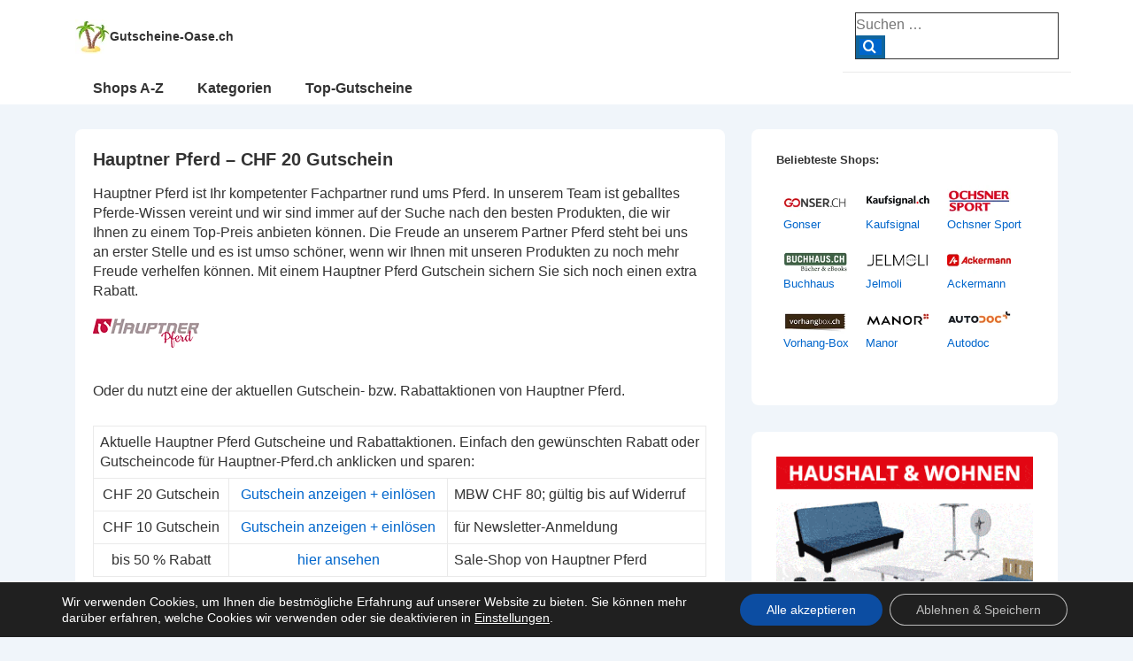

--- FILE ---
content_type: text/html; charset=UTF-8
request_url: https://www.gutscheine-oase.ch/gutscheine/hauptner-pferd
body_size: 10614
content:
<!doctype html><html class="no-js" lang="de" > <!--<![endif]--><head><meta charset="UTF-8"/><meta name="viewport" content="width=device-width, initial-scale=1.0"><link media="all" href="https://www.gutscheine-oase.ch/wp-content/cache/autoptimize/css/autoptimize_718dfb8a0de20b9cbe8721004c027f54.css" rel="stylesheet"><title>Hauptner Pferd - CHF 20 Gutschein - Gutscheine-Oase.ch</title><meta name="description" content="Aktueller Hauptner Pferd Gutschein für deinen Fachpartner rund ums Pferd. Einfach hier den aktuellen Gutscheincode für Hauptner-Pferd.ch aufrufen und einlösen." /><meta name="keywords" content="Hauptner Pferd Gutschein Schweiz, Hauptner-Pferd.ch Gutscheincode, Gutschein für Hauptner Pferd, Gutscheincode Hauptner-Pferd.ch" /><meta name="Publisher" content="Gutscheine-Oase.ch"><meta name="Content-language" content="de"><meta http-equiv="expires" content="0" /><meta http-equiv="imagetoolbar" content="no"><meta http-equiv="pragma" content="no-cache"><meta name="audience" content="alle"><meta name="robots" content="index,follow,noodp" ><meta name="revisit-after" content="3 days" ><link rel="author" href="https://www.facebook.com/profile.php?id=100093471374695" /><link rel="author" href="https://www.instagram.com/gutscheine_oase.ch/" /><link rel="author" href="https://twitter.com/gutscheine_ch" /><link rel="shortcut icon" type="image/x-icon" href="https://www.gutscheine-oase.ch/favicon.ico"><link rel="profile" href="http://gmpg.org/xfn/11"/><link rel="pingback" href="https://www.gutscheine-oase.ch/xmlrpc.php"/><meta name='robots' content='index, follow, max-image-preview:large, max-snippet:-1, max-video-preview:-1' /><title>Hauptner Pferd - CHF 20 Gutschein - Gutscheine-Oase.ch</title><meta name="description" content="Aktueller Hauptner Pferd Gutschein für deinen Fachpartner rund ums Pferd. Einfach hier den aktuellen Gutscheincode für Hauptner-Pferd.ch aufrufen und einlösen." /><link rel="canonical" href="https://www.gutscheine-oase.ch/gutscheine/hauptner-pferd" /><meta property="og:locale" content="de_DE" /><meta property="og:type" content="article" /><meta property="og:title" content="Hauptner Pferd - CHF 20 Gutschein - Gutscheine-Oase.ch" /><meta property="og:description" content="Aktueller Hauptner Pferd Gutschein für deinen Fachpartner rund ums Pferd. Einfach hier den aktuellen Gutscheincode für Hauptner-Pferd.ch aufrufen und einlösen." /><meta property="og:url" content="https://www.gutscheine-oase.ch/gutscheine/hauptner-pferd" /><meta property="og:site_name" content="Gutscheine-Oase.ch" /><meta property="article:publisher" content="https://www.facebook.com/profile.php?id=100093471374695" /><meta property="article:modified_time" content="2025-12-06T15:44:56+00:00" /><meta property="og:image" content="https://www.gutscheine-oase.ch/wp-content/uploads/HauptnerPferd.webp" /><meta property="og:image:width" content="120" /><meta property="og:image:height" content="60" /><meta property="og:image:type" content="image/webp" /><meta name="twitter:card" content="summary_large_image" /><meta name="twitter:site" content="@gutscheine_ch" /><meta name="twitter:label1" content="Geschätzte Lesezeit" /><meta name="twitter:data1" content="2 Minuten" /> <script type="application/ld+json" class="yoast-schema-graph">{"@context":"https://schema.org","@graph":[{"@type":"WebPage","@id":"https://www.gutscheine-oase.ch/gutscheine/hauptner-pferd","url":"https://www.gutscheine-oase.ch/gutscheine/hauptner-pferd","name":"Hauptner Pferd - CHF 20 Gutschein - Gutscheine-Oase.ch","isPartOf":{"@id":"https://www.gutscheine-oase.ch/#website"},"primaryImageOfPage":{"@id":"https://www.gutscheine-oase.ch/gutscheine/hauptner-pferd#primaryimage"},"image":{"@id":"https://www.gutscheine-oase.ch/gutscheine/hauptner-pferd#primaryimage"},"thumbnailUrl":"https://www.gutscheine-oase.ch/wp-content/uploads/HauptnerPferd.webp","datePublished":"2020-12-31T06:37:23+00:00","dateModified":"2025-12-06T15:44:56+00:00","description":"Aktueller Hauptner Pferd Gutschein für deinen Fachpartner rund ums Pferd. Einfach hier den aktuellen Gutscheincode für Hauptner-Pferd.ch aufrufen und einlösen.","breadcrumb":{"@id":"https://www.gutscheine-oase.ch/gutscheine/hauptner-pferd#breadcrumb"},"inLanguage":"de","potentialAction":[{"@type":"ReadAction","target":["https://www.gutscheine-oase.ch/gutscheine/hauptner-pferd"]}]},{"@type":"ImageObject","inLanguage":"de","@id":"https://www.gutscheine-oase.ch/gutscheine/hauptner-pferd#primaryimage","url":"https://www.gutscheine-oase.ch/wp-content/uploads/HauptnerPferd.webp","contentUrl":"https://www.gutscheine-oase.ch/wp-content/uploads/HauptnerPferd.webp","width":120,"height":60,"caption":"Hauptner Pferd Gutschein"},{"@type":"BreadcrumbList","@id":"https://www.gutscheine-oase.ch/gutscheine/hauptner-pferd#breadcrumb","itemListElement":[{"@type":"ListItem","position":1,"name":"Startseite","item":"https://www.gutscheine-oase.ch/"},{"@type":"ListItem","position":2,"name":"Gutscheine","item":"https://www.gutscheine-oase.ch/gutscheine"},{"@type":"ListItem","position":3,"name":"Hauptner Pferd &#8211; CHF 20 Gutschein"}]},{"@type":"WebSite","@id":"https://www.gutscheine-oase.ch/#website","url":"https://www.gutscheine-oase.ch/","name":"Gutscheine-Oase.ch","description":"Gutscheincodes und Rabatte für die Schweiz","publisher":{"@id":"https://www.gutscheine-oase.ch/#organization"},"potentialAction":[{"@type":"SearchAction","target":{"@type":"EntryPoint","urlTemplate":"https://www.gutscheine-oase.ch/?s={search_term_string}"},"query-input":{"@type":"PropertyValueSpecification","valueRequired":true,"valueName":"search_term_string"}}],"inLanguage":"de"},{"@type":"Organization","@id":"https://www.gutscheine-oase.ch/#organization","name":"Gutscheine-Oase.ch","url":"https://www.gutscheine-oase.ch/","logo":{"@type":"ImageObject","inLanguage":"de","@id":"https://www.gutscheine-oase.ch/#/schema/logo/image/","url":"https://www.gutscheine-oase.ch/wp-content/uploads/Gutscheine-Oase.png","contentUrl":"https://www.gutscheine-oase.ch/wp-content/uploads/Gutscheine-Oase.png","width":500,"height":500,"caption":"Gutscheine-Oase.ch"},"image":{"@id":"https://www.gutscheine-oase.ch/#/schema/logo/image/"},"sameAs":["https://www.facebook.com/profile.php?id=100093471374695","https://x.com/gutscheine_ch","https://www.instagram.com/gutscheine_oase.ch/"]}]}</script> <link rel='dns-prefetch' href='//www.gutscheine-oase.ch' /><link rel="alternate" title="oEmbed (JSON)" type="application/json+oembed" href="https://www.gutscheine-oase.ch/wp-json/oembed/1.0/embed?url=https%3A%2F%2Fwww.gutscheine-oase.ch%2Fgutscheine%2Fhauptner-pferd" /><link rel="alternate" title="oEmbed (XML)" type="text/xml+oembed" href="https://www.gutscheine-oase.ch/wp-json/oembed/1.0/embed?url=https%3A%2F%2Fwww.gutscheine-oase.ch%2Fgutscheine%2Fhauptner-pferd&#038;format=xml" /> <script src="https://www.gutscheine-oase.ch/wp-includes/js/jquery/jquery.min.js" id="jquery-core-js"></script> <link rel="https://api.w.org/" href="https://www.gutscheine-oase.ch/wp-json/" /><link rel="alternate" title="JSON" type="application/json" href="https://www.gutscheine-oase.ch/wp-json/wp/v2/pages/26727" /><link rel="EditURI" type="application/rsd+xml" title="RSD" href="https://www.gutscheine-oase.ch/xmlrpc.php?rsd" /><meta name="generator" content="WordPress 6.9" /><link rel='shortlink' href='https://www.gutscheine-oase.ch/?p=26727' />  <script>document.documentElement.className = document.documentElement.className.replace( 'no-js', 'js' );</script> <script type="text/javascript">function Change(objId,x,newText) { 
  with (document) if (getElementById && ((obj=getElementById(objId))!=null))
    with (obj) innerHTML = unescape(newText);
}
function ShowCode(msg) {
  alert(msg);
}</script> </head><body class="wp-singular page-template-default page page-id-26727 page-child parent-pageid-8121 wp-custom-logo wp-embed-responsive wp-theme-responsive metaslider-plugin site-header-main-navigation responsive-site-contained responsive-site-style-boxed site-content-header-alignment-center sidebar-position-right featured-image-alignment-left title-alignment-left content-alignment-left footer-bar-layout-horizontal footer-widgets-columns-0 scroll-to-top-device-both scroll-to-top-aligmnment-right menu-item-hover-style-none site-header-secondary-navigation secondary-menu-item-hover-style-none custom-background"  itemscope itemtype="https://schema.org/WebPage" ><div class="skip-container cf"> <a class="skip-link screen-reader-text focusable" href="#primary">&darr; Zum Inhalt</a></div><div class="site hfeed" id="page"><div class="responsive-desktop-header-wrapper"><header id="masthead" class="site-header" role="banner"  itemscope itemtype="https://schema.org/WPHeader"><div id="main-header" class="responsive-site-header-wrap"><div class="site-header-inner-wrap"
 ><div class="site-header-upper-wrap"><div class="site-header-upper-inner-wrap"
 ><div class="responsive-site-above-header-wrap site-header-row-container site-header-focus-item" data-section="responsive_customizer_header_above"
><div class="site-header-row-container-inner"><div class="container"><div class="site-above-header-inner-wrap site-header-row site-header-row-has-sides site-header-row-no-center"><div class="site-header-above-section-left site-header-section site-header-section-left"><div class="site-header-item site-header-focus-item" data-section="title_tagline"><div class="site-branding"  itemscope itemtype="https://schema.org/Organization" ><div class="site-branding-wrapper site-branding-inline"> <a href="https://www.gutscheine-oase.ch/" class="custom-logo-link" rel="home" itemprop="url"><img width="39" height="39" src="https://www.gutscheine-oase.ch/wp-content/uploads/cropped-Gutscheine-Oase-Logo.webp" class="custom-logo" alt="Gutscheine-Oase.ch" itemprop="logo" decoding="async" /></a><div class="site-title-tagline site-title-inline"
 data-title-visibility="[&quot;desktop&quot;,&quot;tablet&quot;,&quot;mobile&quot;]"
 data-tagline-visibility="[]"
 > <span class="site-title"> <a href="https://www.gutscheine-oase.ch/" rel="home"> Gutscheine-Oase.ch </a> </span></div></div></div></div></div><div class="site-header-above-section-right site-header-section site-header-section-right"><div class="header-widgets"><div class="header-widgets-wrapper"><div id="search-3" class="widget widget_search"><form method="get" id="searchform" class="search-form" action="https://www.gutscheine-oase.ch/"> <label class="screen-reader-text" for="s">Suche nach:</label><div class="res-search-wrapper"> <input type="search" class="field" name="s" id="s" placeholder="Suchen &hellip;" /> <button type="submit" class="search-submit" value="Search"> <span class="res-search-icon icon-search"></span></button></div></form></div></div></div></div></div></div></div></div><div class="responsive-site-primary-header-wrap site-header-row-container site-header-focus-item" data-section="responsive_customizer_header_primary"
><div class="site-header-row-container-inner"><div class="container"><div class="site-primary-header-inner-wrap site-header-row site-header-row-has-sides site-header-row-no-center"><div class="site-header-primary-section-left site-header-section site-header-section-left"><div class="site-header-item site-header-focus-item site-header-item-secondary-navigation" data-section="responsive_header_secondary_menu"><nav id="site-secondary-navigation" class="secondary-navigation" role="navigation"   itemprop="name" aria-label="Sekundäres Menü"><p class="screen-reader-text">Secondary Navigation</p><div class="secondary-navigation-wrapper"><ul id="header-secondary-menu" class="menu"><li id="menu-item-336" class="menu-item menu-item-type-post_type menu-item-object-page menu-item-336"><a href="https://www.gutscheine-oase.ch/shops">Shops A-Z</a></li><li id="menu-item-8021" class="menu-item menu-item-type-custom menu-item-object-custom menu-item-8021"><a href="https://www.gutscheine-oase.ch/gutschein-kategorie">Kategorien</a></li><li id="menu-item-2717" class="menu-item menu-item-type-post_type menu-item-object-page menu-item-2717"><a href="https://www.gutscheine-oase.ch/top-gutscheine">Top-Gutscheine</a></li></ul></div></nav></div></div><div class="site-header-primary-section-right site-header-section site-header-section-right"></div></div></div></div></div></div></div><div class="responsive-site-below-header-wrap site-header-row-container site-header-focus-item" data-section="responsive_customizer_header_below"
><div class="site-header-row-container-inner"><div class="container"><div class="site-below-header-inner-wrap site-header-row site-header-row-has-sides site-header-row-no-center"><div class="site-header-below-section-left site-header-section site-header-section-left"><div class="site-header-item site-header-focus-item site-header-item-main-navigation"><nav id="site-navigation" class="main-navigation off-canvas-content-alignment-left" role="navigation"   itemprop="name" aria-label="Hauptmenü" ><p class="screen-reader-text">Hauptnavigation</p><div class="main-navigation-wrapper"><ul id="header-menu" class="menu"><li class="menu-item menu-item-type-post_type menu-item-object-page menu-item-336"><a href="https://www.gutscheine-oase.ch/shops">Shops A-Z</a></li><li class="menu-item menu-item-type-custom menu-item-object-custom menu-item-8021"><a href="https://www.gutscheine-oase.ch/gutschein-kategorie">Kategorien</a></li><li class="menu-item menu-item-type-post_type menu-item-object-page menu-item-2717"><a href="https://www.gutscheine-oase.ch/top-gutscheine">Top-Gutscheine</a></li></ul></div></nav></div></div><div class="site-header-below-section-right site-header-section site-header-section-right"></div></div></div></div></div></div></div></header></div><div class="responsive-mobile-header-wrapper"><header id="masthead-mobile" class="site-header site-header-mobile" role="banner"  itemscope itemtype="https://schema.org/WPHeader"><div id="main-header-mobile" class="responsive-site-header-wrap"><div class="site-mobile-header-inner-wrap"
 ><div class="site-mobile-header-upper-wrap"><div class="site-mobile-header-upper-inner-wrap"
 ><div class="responsive-site-above-mobile-header-wrap site-mobile-header-row-container site-mobile-header-focus-item" data-section="responsive_customizer_mobile_header_above"
><div class="site-mobile-header-row-container-inner"><div class="container"><div class="site-above-mobile-header-inner-wrap site-mobile-header-row site-mobile-header-row-has-sides site-mobile-header-row-no-center"><div class="site-mobile-header-above-section-left site-mobile-header-section site-mobile-header-section-left"><div class="site-header-item site-header-focus-item" data-section="title_tagline"><div class="site-branding"  itemscope itemtype="https://schema.org/Organization" ><div class="site-branding-wrapper site-branding-inline"> <a href="https://www.gutscheine-oase.ch/" class="custom-logo-link" rel="home" itemprop="url"><img width="39" height="39" src="https://www.gutscheine-oase.ch/wp-content/uploads/cropped-Gutscheine-Oase-Logo.webp" class="custom-logo" alt="Gutscheine-Oase.ch" itemprop="logo" decoding="async" /></a><div class="site-title-tagline site-title-inline"
 data-title-visibility="[&quot;desktop&quot;,&quot;tablet&quot;,&quot;mobile&quot;]"
 data-tagline-visibility="[]"
 > <span class="site-title"> <a href="https://www.gutscheine-oase.ch/" rel="home"> Gutscheine-Oase.ch </a> </span></div></div></div></div></div><div class="site-mobile-header-above-section-right site-mobile-header-section site-mobile-header-section-right"><div class="mobile-header-widgets"><div class="mobile-header-widgets-wrapper"><div id="search-3" class="widget widget_search"><form method="get" id="searchform" class="search-form" action="https://www.gutscheine-oase.ch/"> <label class="screen-reader-text" for="s">Suche nach:</label><div class="res-search-wrapper"> <input type="search" class="field" name="s" id="s" placeholder="Suchen &hellip;" /> <button type="submit" class="search-submit" value="Search"> <span class="res-search-icon icon-search"></span></button></div></form></div></div></div></div></div></div></div></div><div class="responsive-site-primary-mobile-header-wrap site-mobile-header-row-container site-mobile-header-focus-item" data-section="responsive_customizer_mobile_header_primary"
><div class="site-mobile-header-row-container-inner"><div class="container"><div class="site-primary-mobile-header-inner-wrap site-mobile-header-row site-mobile-header-row-has-sides site-mobile-header-row-no-center"><div class="site-mobile-header-primary-section-left site-mobile-header-section site-mobile-header-section-left"><div class="site-header-item site-header-focus-item site-header-item-secondary-navigation" data-section="responsive_header_secondary_menu"><nav id="site-secondary-navigation" class="secondary-navigation" role="navigation"   itemprop="name" aria-label="Sekundäres Menü"><p class="screen-reader-text">Secondary Navigation</p><div class="secondary-navigation-wrapper"><ul id="header-secondary-menu" class="menu"><li class="menu-item menu-item-type-post_type menu-item-object-page menu-item-336"><a href="https://www.gutscheine-oase.ch/shops">Shops A-Z</a></li><li class="menu-item menu-item-type-custom menu-item-object-custom menu-item-8021"><a href="https://www.gutscheine-oase.ch/gutschein-kategorie">Kategorien</a></li><li class="menu-item menu-item-type-post_type menu-item-object-page menu-item-2717"><a href="https://www.gutscheine-oase.ch/top-gutscheine">Top-Gutscheine</a></li></ul></div></nav></div></div><div class="site-mobile-header-primary-section-right site-mobile-header-section site-mobile-header-section-right"></div></div></div></div></div></div></div></div></div></header></div><div id="wrapper" class="site-content clearfix"><div class="content-outer container"><div class="row"><main id="primary" class="content-area grid col-620" role="main"><article id="post-26727" class="post-26727 page type-page status-publish has-post-thumbnail hentry"  itemscope itemtype="https://schema.org/CreativeWork"><div class="post-entry"><h1 class="entry-title post-title" itemprop="headline">Hauptner Pferd &#8211; CHF 20 Gutschein</h1><div class="entry-content" itemprop="text"><p>Hauptner Pferd ist Ihr kompetenter Fachpartner rund ums Pferd. In unserem Team ist geballtes Pferde-Wissen vereint und wir sind immer auf der Suche nach den besten Produkten, die wir Ihnen zu einem Top-Preis anbieten können. Die Freude an unserem Partner Pferd steht bei uns an erster Stelle und es ist umso schöner, wenn wir Ihnen mit unseren Produkten zu noch mehr Freude verhelfen können. Mit einem Hauptner Pferd Gutschein sichern Sie sich noch einen extra Rabatt.<br /> <a href="https://www.gutscheine-oase.ch/out/?nr=Hauptner" target="_blank" rel="noopener noreferrer"><img decoding="async" class="alignnone size-full wp-image-232" title="Hauptner Pferd" alt="Hauptner Pferd Gutschein" src="https://www.gutscheine-oase.ch/wp-content/uploads/HauptnerPferd.webp" width="120" height="60" /></a><br /> Oder du nutzt eine der aktuellen Gutschein- bzw. Rabattaktionen von Hauptner Pferd.</p><table class="style1" style="width: 100%;"><tbody><tr><td colspan="3">Aktuelle Hauptner Pferd Gutscheine und Rabattaktionen. Einfach den gewünschten Rabatt oder Gutscheincode für Hauptner-Pferd.ch anklicken und sparen:</td></tr><tr><td style="text-align: center;">CHF 20 Gutschein</td><td style="text-align: center;"><div id="hide-HauptnerPferd-2" class="clicktoreveal-link clearfix" style="display:visible"><a href="https://www.gutscheine-oase.ch/out/?nr=Hauptner" target="_blank" onclick="jQuery('#clickreveal-HauptnerPferd-2').show();jQuery('#hide-HauptnerPferd-2').hide();ShowCode('Sie werden nun zum gewünschten Shop weitergeleitet!\r\rBitte geben Sie beim Bestellprozess folgenden Gutscheincode ein:\r\r SC20 \r\rViel Spa&szlig; beim Sparen w&uuml;nscht Ihnen Gutscheine-Oase.ch.')" rel="nofollow noopener noreferrer">Gutschein anzeigen + einlösen</a></div><div id="clickreveal-HauptnerPferd-2" class="clicktoreveal-code" style="display:none;">Gutscheincode: SC20</div></td><td>MBW CHF 80; gültig bis auf Widerruf</td></tr><tr><td style="text-align: center;">CHF 10 Gutschein</td><td style="text-align: center;"><div id="hide-HauptnerPferd-1" class="clicktoreveal-link clearfix" style="display:visible"><a href="https://www.gutscheine-oase.ch/out/?nr=Hauptner" target="_blank" onclick="jQuery('#clickreveal-HauptnerPferd-1').show();jQuery('#hide-HauptnerPferd-1').hide();ShowCode('Sie werden nun zum gewünschten Shop weitergeleitet!\r\rBitte geben Sie beim Bestellprozess folgenden Gutscheincode ein:\r\r kein Code notwendig \r\rViel Spa&szlig; beim Sparen w&uuml;nscht Ihnen Gutscheine-Oase.ch.')" rel="nofollow noopener noreferrer">Gutschein anzeigen + einlösen</a></div><div id="clickreveal-HauptnerPferd-1" class="clicktoreveal-code" style="display:none;">Gutscheincode: kein Code notwendig</div></td><td>für Newsletter-Anmeldung</td></tr><tr><td style="text-align: center;">bis 50 % Rabatt</td><td style="text-align: center;"><a href="https://www.gutscheine-oase.ch/out/?nr=Hauptner" target="_blank" rel="noopener noreferrer">hier ansehen</a></td><td>Sale-Shop von Hauptner Pferd</td></tr></tbody></table><p><a href="https://www.gutscheine-oase.ch/out/?nr=Hauptner" target="_blank" rel="noopener noreferrer">Gutscheincode für Hauptner Pferd einlösen</a></p><h6>Ähnliche Gutscheine und Rabatte:</h6><p><div id="metaslider-id-8488" style="max-width: 468px;" class="ml-slider-3-104-0 metaslider metaslider-flex metaslider-8488 ml-slider has-dots-nav ms-theme-default" role="region" aria-label="Tierbedarf" data-height="60" data-width="468"><div id="metaslider_container_8488"><div id="metaslider_8488"><ul class='slides'><li style="display: block; width: 100%;" class="slide-35882 ms-image " aria-roledescription="slide" data-date="2025-03-22 15:18:54" data-filename="iPet-468x60-1.webp" data-slide-type="image"><a href="https://www.gutscheine-oase.ch/out/?nr=iPet" target="_blank" aria-label="View Slide Details" class="metaslider_image_link"><img decoding="async" src="https://www.gutscheine-oase.ch/wp-content/uploads/iPet-468x60-1.webp" height="60" width="468" alt="iPet Gutschein" class="slider-8488 slide-35882 msDefaultImage" title="iPet Gutscheine" /></a></li><li style="display: none; width: 100%;" class="slide-30453 ms-image " aria-roledescription="slide" data-date="2023-11-05 20:52:19" data-filename="zooplus-468x60-1.webp" data-slide-type="image"><a href="https://www.gutscheine-oase.ch/out/?nr=zooplus" target="_blank" aria-label="View Slide Details" class="metaslider_image_link"><img decoding="async" src="https://www.gutscheine-oase.ch/wp-content/uploads/zooplus-468x60-1.webp" height="60" width="468" alt="zooplus Gutschein" class="slider-8488 slide-30453 msDefaultImage" title="zooplus Gutscheine" /></a></li><li style="display: none; width: 100%;" class="slide-35572 ms-image " aria-roledescription="slide" data-date="2025-01-23 21:37:09" data-filename="Qualipet-468x60-1.webp" data-slide-type="image"><a href="https://www.gutscheine-oase.ch/out/?nr=Qualipet" target="_blank" aria-label="View Slide Details" class="metaslider_image_link"><img loading="lazy" decoding="async" src="https://www.gutscheine-oase.ch/wp-content/uploads/Qualipet-468x60-1.webp" height="60" width="468" alt="Qualipet Gutschein" class="slider-8488 slide-35572 msDefaultImage" title="Qualipet Gutscheine" /></a></li><li style="display: none; width: 100%;" class="slide-35574 ms-image " aria-roledescription="slide" data-date="2025-01-23 21:50:04" data-filename="amazon-468x60-1.webp" data-slide-type="image"><a href="https://www.gutscheine-oase.ch/out/?nr=amazon" target="_blank" aria-label="View Slide Details" class="metaslider_image_link"><img loading="lazy" decoding="async" src="https://www.gutscheine-oase.ch/wp-content/uploads/amazon-468x60-1.webp" height="60" width="468" alt="amazon Gutschein" class="slider-8488 slide-35574 msDefaultImage" title="amazon Gutscheine" /></a></li></ul></div></div></div><br /><div id="tablepress-35-scroll-wrapper" class="tablepress-scroll-wrapper"><table id="tablepress-35" class="tablepress tablepress-id-35 tablepress-responsive"><tbody class="row-hover"><tr class="row-1"><td class="column-1"><a href="https://www.gutscheine-oase.ch/gutscheine/amazon"><img loading="lazy" decoding="async" src="https://www.gutscheine-oase.ch/wp-content/uploads/Amazon.webp" title="amazon Gutscheine" alt="amazon Gutschein" width="72" height="36" /></a><br /> <a href="https://www.gutscheine-oase.ch/gutscheine/amazon">amazon</a></td><td class="column-2"><a href="https://www.gutscheine-oase.ch/gutscheine/fressnapf"><img loading="lazy" decoding="async" src="https://www.gutscheine-oase.ch/wp-content/uploads/Fressnapf.webp" title="Fressnapf Gutscheine" alt="Fressnapf Gutschein" width="72" height="36" /></a><br /> <a href="https://www.gutscheine-oase.ch/gutscheine/fressnapf">Fressnapf</a></td><td class="column-3"><a href="https://www.gutscheine-oase.ch/gutscheine/gonser"><img loading="lazy" decoding="async" src="https://www.gutscheine-oase.ch/wp-content/uploads/Gonser.webp" title="Gonser Gutscheine" alt="Gonser Gutschein" width="72" height="36" /></a><br /> <a href="https://www.gutscheine-oase.ch/gutscheine/gonser">Gonser</a></td><td class="column-4"><a href="https://www.gutscheine-oase.ch/gutscheine/hauptner"><img loading="lazy" decoding="async" src="https://www.gutscheine-oase.ch/wp-content/uploads/Hauptner.webp" title="Hauptner Gutscheine" alt="Hauptner Gutschein" width="72" height="36" /></a><br /> <a href="https://www.gutscheine-oase.ch/gutscheine/hauptner">Hauptner</a></td></tr><tr class="row-2"><td class="column-1"><a href="https://www.gutscheine-oase.ch/gutscheine/ipet-ch"><img loading="lazy" decoding="async" src="https://www.gutscheine-oase.ch/wp-content/uploads/iPet.webp" title="iPet.ch Gutscheine" alt="iPet.ch Gutschein" width="72" height="36" /></a><br /> <a href="https://www.gutscheine-oase.ch/gutscheine/ipet-ch">iPet.ch</a></td><td class="column-2"><a href="https://www.gutscheine-oase.ch/gutscheine/pets-deli"><img loading="lazy" decoding="async" src="https://www.gutscheine-oase.ch/wp-content/uploads/PetsDeli.webp" title="Pets Deli Gutscheine" alt="Pets Deli Gutschein" width="72" height="36" /></a><br /> <a href="https://www.gutscheine-oase.ch/gutscheine/pets-deli">Pets Deli</a></td><td class="column-3"><a href="https://www.gutscheine-oase.ch/gutscheine/qualipet"><img loading="lazy" decoding="async" src="https://www.gutscheine-oase.ch/wp-content/uploads/Qualipet.webp" title="Qualipet Gutscheine" alt="Qualipet Gutschein" width="72" height="36" /></a><br /> <a href="https://www.gutscheine-oase.ch/gutscheine/qualipet">Qualipet</a></td><td class="column-4"><a href="https://www.gutscheine-oase.ch/gutscheine/reitsport-ch"><img loading="lazy" decoding="async" src="https://www.gutscheine-oase.ch/wp-content/uploads/Reitsport.webp" title="Reitsport.ch Gutscheine" alt="Reitsport.ch Gutschein" width="72" height="36" /></a><br /> <a href="https://www.gutscheine-oase.ch/gutscheine/reitsport-ch">Reitsport.ch</a></td></tr><tr class="row-3"><td class="column-1"><a href="https://www.gutscheine-oase.ch/gutscheine/vedia"><img loading="lazy" decoding="async" src="https://www.gutscheine-oase.ch/wp-content/uploads/Vedia.webp" title="Vedia Gutscheine" alt="Vedia Gutschein" width="72" height="36" /></a><br /> <a href="https://www.gutscheine-oase.ch/gutscheine/vedia">Vedia</a></td><td class="column-2"><a href="https://www.gutscheine-oase.ch/gutscheine/zooplus"><img loading="lazy" decoding="async" src="https://www.gutscheine-oase.ch/wp-content/uploads/Zooplus.webp" title="zooplus Gutscheine" alt="zooplus Gutschein" width="72" height="36" /></a><br /> <a href="https://www.gutscheine-oase.ch/gutscheine/zooplus">zooplus</a></td><td class="column-3"></td><td class="column-4"></td></tr></tbody></table></div></p></div></div></article></main><aside id="secondary" class="main-sidebar widget-area grid col-300 fit" role="complementary"  itemscope itemtype="https://schema.org/WPSideBar"><div id="text-2" class="widget-wrapper widget_text"><div class="textwidget"><p><strong>Beliebteste Shops:</strong><br /><table id="tablepress-120" class="tablepress tablepress-id-120"><tbody class="row-hover"><tr class="row-1"><td class="column-1"><a href="https://www.gutscheine-oase.ch/gutscheine/gonser"><img loading="lazy" decoding="async" src="https://www.gutscheine-oase.ch/wp-content/uploads/Gonser.webp" title="Gonser Gutscheine" alt="Gonser Gutschein" width="72" height="36" /></a><br /> <a href="https://www.gutscheine-oase.ch/gutscheine/gonser">Gonser</a></td><td class="column-2"><a href="https://www.gutscheine-oase.ch/gutscheine/kaufsignal-ch"><img loading="lazy" decoding="async" src="https://www.gutscheine-oase.ch/wp-content/uploads/Kaufsignal.webp" title="Kaufsignal Gutscheine" alt="Kaufsignal Gutschein" width="72" height="36" /></a><br /> <a href="https://www.gutscheine-oase.ch/gutscheine/kaufsignal-ch">Kaufsignal</a></td><td class="column-3"><a href="https://www.gutscheine-oase.ch/gutscheine/ochsner-sport"><img loading="lazy" decoding="async" src="https://www.gutscheine-oase.ch/wp-content/uploads/OchsnerSport.webp" title="OCHSNER SPORT Gutscheine" alt="OCHSNER SPORT Gutschein" width="72" height="36" /></a><br /> <a href="https://www.gutscheine-oase.ch/gutscheine/ochsner-sport">Ochsner Sport</a></td></tr><tr class="row-2"><td class="column-1"><a href="https://www.gutscheine-oase.ch/gutscheine/buchhaus-ch"><img loading="lazy" decoding="async" src="https://www.gutscheine-oase.ch/wp-content/uploads/Buchhaus.webp" title="Buchhaus.ch Gutscheine" alt="Buchhaus.ch Gutschein" width="72" height="36" /></a><br /> <a href="https://www.gutscheine-oase.ch/gutscheine/buchhaus-ch">Buchhaus</a></td><td class="column-2"><a href="https://www.gutscheine-oase.ch/gutscheine/jelmoli"><img loading="lazy" decoding="async" src="https://www.gutscheine-oase.ch/wp-content/uploads/Jelmoli.webp" title="Jelmoli-Versand Gutscheine" alt="Jelmoli-Versand Gutschein" width="72" height="36" /></a><br /> <a href="https://www.gutscheine-oase.ch/gutscheine/jelmoli">Jelmoli</a></td><td class="column-3"><a href="https://www.gutscheine-oase.ch/gutscheine/ackermann"><img loading="lazy" decoding="async" src="https://www.gutscheine-oase.ch/wp-content/uploads/Ackermann.webp" title="Ackermann Gutscheine" alt="Ackermann Gutschein" width="72" height="36" /></a><br /> <a href="https://www.gutscheine-oase.ch/gutscheine/ackermann">Ackermann</a></td></tr><tr class="row-3"><td class="column-1"><a href="https://www.gutscheine-oase.ch/gutscheine/vorhangbox-ch"><img loading="lazy" decoding="async" src="https://www.gutscheine-oase.ch/wp-content/uploads/Vorhangbox.webp" title="Vorhangbox.ch Gutscheine" alt="Vorhangbox.ch Gutschein" width="72" height="36" /></a><br /> <a href="https://www.gutscheine-oase.ch/gutscheine/vorhangbox-ch">Vorhang-Box</a></td><td class="column-2"><a href="https://www.gutscheine-oase.ch/gutscheine/manor"><img loading="lazy" decoding="async" src="https://www.gutscheine-oase.ch/wp-content/uploads/Manor.webp" title="MANOR Gutscheine" alt="MANOR Gutschein" width="72" height="36" /></a><br /> <a href="https://www.gutscheine-oase.ch/gutscheine/manor">Manor</a></td><td class="column-3"><a href="https://www.gutscheine-oase.ch/gutscheine/autodoc"><img loading="lazy" decoding="async" src="https://www.gutscheine-oase.ch/wp-content/uploads/Autodoc.webp" title="Autodoc Gutscheine" alt="Autodoc Gutschein" width="72" height="36" /></a><br /> <a href="https://www.gutscheine-oase.ch/gutscheine/autodoc">Autodoc</a></td></tr></tbody></table></p></div></div><div id="custom_html-23" class="widget_text widget-wrapper widget_custom_html"><div class="textwidget custom-html-widget"><a href="https://www.gutscheine-oase.ch/out/?nr=Gonser" target="_blank" rel="noopener"> <img src="https://www.gutscheine-oase.ch/wp-content/uploads/Gonser-300x250-1.webp" border="0" width="300" height="250" title="Gonser Gutscheine" alt="Gonser Gutschein"> </a></div></div><div id="custom_html-27" class="widget_text widget-wrapper widget_custom_html"><div class="textwidget custom-html-widget"><a href="https://www.gutscheine-oase.ch/out/?nr=OchsnerSport" target="_blank" rel="noopener"> <img src="https://www.gutscheine-oase.ch/wp-content/uploads/OchsnerSport-300x250-1.webp" border="0" width="300" height="250" title="OCHSNER SPORT Gutscheine" alt="OCHSNER SPORT Gutschein"> </a></div></div><div id="custom_html-21" class="widget_text widget-wrapper widget_custom_html"><div class="textwidget custom-html-widget"><a href="https://www.gutscheine-oase.ch/out/?nr=JelmoliGutschein2" target="_blank" rel="noopener"> <img src="https://www.gutscheine-oase.ch/wp-content/uploads/Jelmoli-Jan-300x250-1.webp" border="0" width="300" height="250" title="Jelmoli Versand Gutscheine" alt="Jelmoli Versand Gutschein"> </a></div></div></aside></div></div></div><footer id="footer" class="clearfix site-footer" role="contentinfo"  itemscope itemtype="https://schema.org/WPFooter"><div class="site-footer-wrap footer-bar"><div class="rspv-site-primary-footer-wrap rspv-site-footer-focus-item rspv-hfb-footer-width-contained rspv-hfb-footer-row-inline rspv-hfb-footer-has-mobile-items rspv-hfb-footer-has-desktop-items" data-section="responsive-primary-footer-builder"><div class="container"><div class="rspv-site-primary-footer-inner-wrap site-footer-row site-footer-row-columns-2 rspv-hfb-footer-row-layout-equal rspv-hfb-footer-row-tablet-layout-left-heavy rspv-hfb-footer-row-mobile-layout-row"><div class="site-footer-primary-section-1 site-footer-section footer-section-inner-items-2"><div class="footer-desktop-items"><div class="footer-widget-area"  data-section="responsive-customizer-footer-navigation"><nav id="footer-site-navigation" class="footer-navigation" role="navigation" aria-label="Footer-Menü"><h2 class="screen-reader-text">Footer-Menü</h2><ul id="footer-menu" class="menu"><li id="menu-item-219" class="menu-item menu-item-type-post_type menu-item-object-page menu-item-219"><a href="https://www.gutscheine-oase.ch/impressum">Impressum</a></li><li id="menu-item-220" class="menu-item menu-item-type-post_type menu-item-object-page menu-item-220"><a href="https://www.gutscheine-oase.ch/disclaimer">Disclaimer</a></li><li id="menu-item-221" class="menu-item menu-item-type-post_type menu-item-object-page menu-item-privacy-policy menu-item-221"><a rel="privacy-policy" href="https://www.gutscheine-oase.ch/datenschutz">Datenschutz</a></li><li id="menu-item-19447" class="menu-item menu-item-type-post_type menu-item-object-page menu-item-19447"><a href="https://www.gutscheine-oase.ch/faq">FAQ</a></li><li id="menu-item-22811" class="menu-item menu-item-type-custom menu-item-object-custom menu-item-22811"><a href="https://www.gutscheine-oase.ch/werben">Werben</a></li></ul></nav></div></div><div class="footer-mobile-items"><div class="footer-widget-area"  data-section="responsive-customizer-footer-navigation"><nav id="footer-site-navigation" class="footer-navigation" role="navigation" aria-label="Footer-Menü"><h2 class="screen-reader-text">Footer-Menü</h2><ul id="footer-menu" class="menu"><li class="menu-item menu-item-type-post_type menu-item-object-page menu-item-219"><a href="https://www.gutscheine-oase.ch/impressum">Impressum</a></li><li class="menu-item menu-item-type-post_type menu-item-object-page menu-item-220"><a href="https://www.gutscheine-oase.ch/disclaimer">Disclaimer</a></li><li class="menu-item menu-item-type-post_type menu-item-object-page menu-item-privacy-policy menu-item-221"><a rel="privacy-policy" href="https://www.gutscheine-oase.ch/datenschutz">Datenschutz</a></li><li class="menu-item menu-item-type-post_type menu-item-object-page menu-item-19447"><a href="https://www.gutscheine-oase.ch/faq">FAQ</a></li><li class="menu-item menu-item-type-custom menu-item-object-custom menu-item-22811"><a href="https://www.gutscheine-oase.ch/werben">Werben</a></li></ul></nav></div></div></div><div class="site-footer-primary-section-2 site-footer-section footer-section-inner-items-0"></div></div></div></div></div></footer></div> <script type="speculationrules">{"prefetch":[{"source":"document","where":{"and":[{"href_matches":"/*"},{"not":{"href_matches":["/wp-*.php","/wp-admin/*","/wp-content/uploads/*","/wp-content/*","/wp-content/plugins/*","/wp-content/themes/responsive/*","/*\\?(.+)"]}},{"not":{"selector_matches":"a[rel~=\"nofollow\"]"}},{"not":{"selector_matches":".no-prefetch, .no-prefetch a"}}]},"eagerness":"conservative"}]}</script> <aside id="moove_gdpr_cookie_info_bar" class="moove-gdpr-info-bar-hidden moove-gdpr-align-center moove-gdpr-dark-scheme gdpr_infobar_postion_bottom" aria-label="GDPR Cookie-Banner" style="display: none;"><div class="moove-gdpr-info-bar-container"><div class="moove-gdpr-info-bar-content"><div class="moove-gdpr-cookie-notice"><p>Wir verwenden Cookies, um Ihnen die bestmögliche Erfahrung auf unserer Website zu bieten. Sie können mehr darüber erfahren, welche Cookies wir verwenden oder sie deaktivieren in <button  aria-haspopup="true" data-href="#moove_gdpr_cookie_modal" class="change-settings-button">Einstellungen</button>.</p></div><div class="moove-gdpr-button-holder"> <button class="mgbutton moove-gdpr-infobar-allow-all gdpr-fbo-0" aria-label="Alle akzeptieren" >Alle akzeptieren</button> <button class="mgbutton moove-gdpr-infobar-reject-btn gdpr-fbo-1 "  aria-label="Ablehnen &amp; Speichern">Ablehnen &amp; Speichern</button></div></div></div></aside>  <script async src="https://www.googletagmanager.com/gtag/js?id=UA-40312380-1"></script> <script>window.dataLayer = window.dataLayer || [];
  function gtag(){dataLayer.push(arguments);}
  gtag('js', new Date());

  gtag('config', 'UA-40312380-1');</script> <script>var iconElement = document.querySelectorAll('.res-iconify-inner');
	iconElement.forEach(function(element) {
		element.addEventListener('click', function(e) {
			e.preventDefault();
			e.stopPropagation();
		});
	});</script><script id="navigation-scripts-js-extra">var responsive_breakpoint = {"mobileBreakpoint":"767"};
//# sourceURL=navigation-scripts-js-extra</script> <script id="moove_gdpr_frontend-js-extra">var moove_frontend_gdpr_scripts = {"ajaxurl":"https://www.gutscheine-oase.ch/wp-admin/admin-ajax.php","post_id":"26727","plugin_dir":"https://www.gutscheine-oase.ch/wp-content/plugins/gdpr-cookie-compliance","show_icons":"all","is_page":"1","ajax_cookie_removal":"false","strict_init":"2","enabled_default":{"strict":2,"third_party":1,"advanced":1,"performance":0,"preference":0},"geo_location":"false","force_reload":"false","is_single":"","hide_save_btn":"false","current_user":"0","cookie_expiration":"30","script_delay":"2000","close_btn_action":"1","close_btn_rdr":"","scripts_defined":"{\"cache\":true,\"header\":\"\",\"body\":\"\",\"footer\":\"\",\"thirdparty\":{\"header\":\"\u003C!-- Google Tag Manager --\u003E\\r\\n\u003Cscript data-gdpr\u003E(function(w,d,s,l,i){w[l]=w[l]||[];w[l].push({'gtm.start':\\r\\nnew Date().getTime(),event:'gtm.js'});var f=d.getElementsByTagName(s)[0],\\r\\nj=d.createElement(s),dl=l!='dataLayer'?'&l='+l:'';j.async=true;j.src=\\r\\n'https:\\/\\/www.googletagmanager.com\\/gtm.js?id='+i+dl;f.parentNode.insertBefore(j,f);\\r\\n})(window,document,'script','dataLayer','GTM-W866TML9');\u003C\\/script\u003E\\r\\n\u003C!-- End Google Tag Manager --\u003E\\t\\t\\t\\t\\t\\t\\t\\t\u003C!-- Google Tag Manager --\u003E\\n\\t\\t\\t\\t\u003Cscript data-gdpr data-type=\\\"gdpr-integration\\\"\u003E(function(w,d,s,l,i){w[l]=w[l]||[];w[l].push({'gtm.start':\\n\\t\\t\\t\\tnew Date().getTime(),event:'gtm.js'});var f=d.getElementsByTagName(s)[0],\\n\\t\\t\\t\\tj=d.createElement(s),dl=l!='dataLayer'?'&l='+l:'';j.async=true;j.src=\\n\\t\\t\\t\\t'https:\\/\\/www.googletagmanager.com\\/gtm.js?id='+i+dl;f.parentNode.insertBefore(j,f);\\n\\t\\t\\t\\t})(window,document,'script','dataLayer','GTM-W866TML9');\u003C\\/script\u003E\\n\\t\\t\\t\\t\u003C!-- End Google Tag Manager --\u003E\\n\\t\\t\\t\\t\",\"body\":\"\u003C!-- Google Tag Manager (noscript) --\u003E\\r\\n\u003Cnoscript\u003E\u003Ciframe src=\\\"https:\\/\\/www.googletagmanager.com\\/ns.html?id=GTM-W866TML9\\\"\\r\\nheight=\\\"0\\\" width=\\\"0\\\" style=\\\"display:none;visibility:hidden\\\"\u003E\u003C\\/iframe\u003E\u003C\\/noscript\u003E\\r\\n\u003C!-- End Google Tag Manager (noscript) --\u003E\\t\\t\\t\\t\u003C!-- Google Tag Manager (noscript) --\u003E\\n\\t\\t\\t\\t\u003Cnoscript data-type=\\\"gdpr-integration\\\"\u003E\u003Ciframe src=\\\"https:\\/\\/www.googletagmanager.com\\/ns.html?id=GTM-W866TML9\\\"\\n\\t\\t\\t\\theight=\\\"0\\\" width=\\\"0\\\" style=\\\"display:none;visibility:hidden\\\"\u003E\u003C\\/iframe\u003E\u003C\\/noscript\u003E\\n\\t\\t\\t\\t\u003C!-- End Google Tag Manager (noscript) --\u003E\\n\\t\\t\\t\\t\\t\\t\\t\\t\",\"footer\":\"\"},\"strict\":{\"header\":\"\",\"body\":\"\",\"footer\":\"\"},\"advanced\":{\"header\":\"\",\"body\":\"\",\"footer\":\"\"}}","gdpr_scor":"true","wp_lang":"","wp_consent_api":"false","gdpr_nonce":"e566d5355b"};
//# sourceURL=moove_gdpr_frontend-js-extra</script> <script id="moove_gdpr_frontend-js-after">var gdpr_consent__strict = "true"
var gdpr_consent__thirdparty = "true"
var gdpr_consent__advanced = "true"
var gdpr_consent__performance = "false"
var gdpr_consent__preference = "false"
var gdpr_consent__cookies = "strict|thirdparty|advanced"
//# sourceURL=moove_gdpr_frontend-js-after</script> <script id="metaslider-flex-slider-js-after">var metaslider_8488 = function($) {$('#metaslider_8488').addClass('flexslider');
            $('#metaslider_8488').flexslider({ 
                slideshowSpeed:3000,
                animation:"fade",
                controlNav:true,
                directionNav:true,
                pauseOnHover:true,
                direction:"horizontal",
                reverse:false,
                keyboard:true,
                touch:true,
                animationSpeed:600,
                prevText:"&lt;",
                nextText:"&gt;",
                smoothHeight:false,
                fadeFirstSlide:true,
                slideshow:true,
                pausePlay:false,
                showPlayText:false,
                playText:false,
                pauseText:false,
                start: function(slider) {
                slider.find('.flex-prev').attr('aria-label', 'Previous');
                    slider.find('.flex-next').attr('aria-label', 'Next');
                
                // Function to disable focusable elements in aria-hidden slides
                function disableAriaHiddenFocusableElements() {
                    var slider_ = $('#metaslider_8488');
                    
                    // Disable focusable elements in slides with aria-hidden='true'
                    slider_.find('.slides li[aria-hidden="true"] a, .slides li[aria-hidden="true"] button, .slides li[aria-hidden="true"] input, .slides li[aria-hidden="true"] select, .slides li[aria-hidden="true"] textarea, .slides li[aria-hidden="true"] [tabindex]:not([tabindex="-1"])').attr('tabindex', '-1');
                    
                    // Disable focusable elements in cloned slides (these should never be focusable)
                    slider_.find('.slides li.clone a, .slides li.clone button, .slides li.clone input, .slides li.clone select, .slides li.clone textarea, .slides li.clone [tabindex]:not([tabindex="-1"])').attr('tabindex', '-1');
                }
                
                // Initial setup
                disableAriaHiddenFocusableElements();
                
                // Observer for aria-hidden and clone changes
                if (typeof MutationObserver !== 'undefined') {
                    var ariaObserver = new MutationObserver(function(mutations) {
                        var shouldUpdate = false;
                        mutations.forEach(function(mutation) {
                            if (mutation.type === 'attributes' && mutation.attributeName === 'aria-hidden') {
                                shouldUpdate = true;
                            }
                            if (mutation.type === 'childList') {
                                // Check if cloned slides were added/removed
                                for (var i = 0; i < mutation.addedNodes.length; i++) {
                                    if (mutation.addedNodes[i].nodeType === 1 && 
                                        (mutation.addedNodes[i].classList.contains('clone') || 
                                         mutation.addedNodes[i].querySelector && mutation.addedNodes[i].querySelector('.clone'))) {
                                        shouldUpdate = true;
                                        break;
                                    }
                                }
                            }
                        });
                        if (shouldUpdate) {
                            setTimeout(disableAriaHiddenFocusableElements, 10);
                        }
                    });
                    
                    var targetNode = $('#metaslider_8488')[0];
                    if (targetNode) {
                        ariaObserver.observe(targetNode, { 
                            attributes: true, 
                            attributeFilter: ['aria-hidden'],
                            childList: true,
                            subtree: true
                        });
                    }
                }
                
                },
                after: function(slider) {
                
                // Re-disable focusable elements after slide transitions
                var slider_ = $('#metaslider_8488');
                
                // Disable focusable elements in slides with aria-hidden='true'
                slider_.find('.slides li[aria-hidden="true"] a, .slides li[aria-hidden="true"] button, .slides li[aria-hidden="true"] input, .slides li[aria-hidden="true"] select, .slides li[aria-hidden="true"] textarea, .slides li[aria-hidden="true"] [tabindex]:not([tabindex="-1"])').attr('tabindex', '-1');
                
                // Disable focusable elements in cloned slides
                slider_.find('.slides li.clone a, .slides li.clone button, .slides li.clone input, .slides li.clone select, .slides li.clone textarea, .slides li.clone [tabindex]:not([tabindex="-1"])').attr('tabindex', '-1');
                
                }
            });
            $(document).trigger('metaslider/initialized', '#metaslider_8488');
        };
        var timer_metaslider_8488 = function() {
            var slider = !window.jQuery ? window.setTimeout(timer_metaslider_8488, 100) : !jQuery.isReady ? window.setTimeout(timer_metaslider_8488, 1) : metaslider_8488(window.jQuery);
        };
        timer_metaslider_8488();
//# sourceURL=metaslider-flex-slider-js-after</script> <script id="metaslider-script-js-extra">var wpData = {"baseUrl":"https://www.gutscheine-oase.ch"};
//# sourceURL=metaslider-script-js-extra</script>  <dialog id="moove_gdpr_cookie_modal" class="gdpr_lightbox-hide" aria-modal="true" aria-label="GDPR Einstellungsansicht"><div class="moove-gdpr-modal-content moove-clearfix logo-position-left moove_gdpr_modal_theme_v1"> <button class="moove-gdpr-modal-close" autofocus aria-label="GDPR Cookie-Einstellungen schließen"> <span class="gdpr-sr-only">GDPR Cookie-Einstellungen schließen</span> <span class="gdpr-icon moovegdpr-arrow-close"></span> </button><div class="moove-gdpr-modal-left-content"><div class="moove-gdpr-company-logo-holder"> <img src="https://www.gutscheine-oase.ch/wp-content/uploads/cropped-Gutscheine-Oase-Logo.webp" alt=""   width="39"  height="39"  class="img-responsive" /></div><ul id="moove-gdpr-menu"><li class="menu-item-on menu-item-privacy_overview menu-item-selected"> <button data-href="#privacy_overview" class="moove-gdpr-tab-nav" aria-label="Datenschutz-Übersicht"> <span class="gdpr-nav-tab-title">Datenschutz-Übersicht</span> </button></li><li class="menu-item-strict-necessary-cookies menu-item-off"> <button data-href="#strict-necessary-cookies" class="moove-gdpr-tab-nav" aria-label="Funktional"> <span class="gdpr-nav-tab-title">Funktional</span> </button></li><li class="menu-item-off menu-item-third_party_cookies"> <button data-href="#third_party_cookies" class="moove-gdpr-tab-nav" aria-label="Webanalyse"> <span class="gdpr-nav-tab-title">Webanalyse</span> </button></li><li class="menu-item-advanced-cookies menu-item-off"> <button data-href="#advanced-cookies" class="moove-gdpr-tab-nav" aria-label="Marketing"> <span class="gdpr-nav-tab-title">Marketing</span> </button></li></ul><div class="moove-gdpr-branding-cnt"> <a href="https://wordpress.org/plugins/gdpr-cookie-compliance/" rel="noopener noreferrer" target="_blank" class='moove-gdpr-branding'>Powered by&nbsp; <span>GDPR Cookie Compliance</span></a></div></div><div class="moove-gdpr-modal-right-content"><div class="moove-gdpr-modal-title"></div><div class="main-modal-content"><div class="moove-gdpr-tab-content"><div id="privacy_overview" class="moove-gdpr-tab-main"> <span class="tab-title">Datenschutz-Übersicht</span><div class="moove-gdpr-tab-main-content"><p>Wir nutzen Cookies und Tracking-Technologien für personalisierte Inhalte und Anzeigen, Verkehrsanalyse und Besucherverständnis. Mit „Alle akzeptieren“ stimmen Sie deren Verwendung zu. Informationen: <a href="https://www.gutscheine-oase.ch/datenschutz" target="_blank"> Datenschutz</a>, <a href="https://www.gutscheine-oase.ch/impressum" target="_blank"> Impressum</a></p></div></div><div id="strict-necessary-cookies" class="moove-gdpr-tab-main" style="display:none"> <span class="tab-title">Funktional</span><div class="moove-gdpr-tab-main-content"><p>Funktionale Cookies sind für die Nutzung unserer Webseite erforderlich. Sie werden anonymisiert und nach 30 Tagen automatisch gelöscht. Eine manuelle Löschung ist durch Leeren des Caches möglich.</p><div class="moove-gdpr-status-bar gdpr-checkbox-disabled checkbox-selected"><div class="gdpr-cc-form-wrap"><div class="gdpr-cc-form-fieldset"> <label class="cookie-switch" for="moove_gdpr_strict_cookies"> <span class="gdpr-sr-only">Cookies aktivieren oder deaktivieren</span> <input type="checkbox" aria-label="Funktional" disabled checked="checked"  value="check" name="moove_gdpr_strict_cookies" id="moove_gdpr_strict_cookies"> <span class="cookie-slider cookie-round gdpr-sr" data-text-enable="Aktiviert" data-text-disabled="Deaktiviert"> <span class="gdpr-sr-label"> <span class="gdpr-sr-enable">Aktiviert</span> <span class="gdpr-sr-disable">Deaktiviert</span> </span> </span> </label></div></div></div></div></div><div id="third_party_cookies" class="moove-gdpr-tab-main" style="display:none"> <span class="tab-title">Webanalyse</span><div class="moove-gdpr-tab-main-content"><p>Tracking Cookies sammeln Nutzerdaten auf Webseiten, die mit Tools wie Google Analytics zur Optimierung von Angebot und Marketing verwendet werden.</p><div class="moove-gdpr-status-bar"><div class="gdpr-cc-form-wrap"><div class="gdpr-cc-form-fieldset"> <label class="cookie-switch" for="moove_gdpr_performance_cookies"> <span class="gdpr-sr-only">Cookies aktivieren oder deaktivieren</span> <input type="checkbox" aria-label="Webanalyse" value="check" name="moove_gdpr_performance_cookies" id="moove_gdpr_performance_cookies" > <span class="cookie-slider cookie-round gdpr-sr" data-text-enable="Aktiviert" data-text-disabled="Deaktiviert"> <span class="gdpr-sr-label"> <span class="gdpr-sr-enable">Aktiviert</span> <span class="gdpr-sr-disable">Deaktiviert</span> </span> </span> </label></div></div></div></div></div><div id="advanced-cookies" class="moove-gdpr-tab-main" style="display:none"> <span class="tab-title">Marketing</span><div class="moove-gdpr-tab-main-content"><p>Marketing-Cookies sammeln anonyme Informationen zur Verbesserung der Webseite und zur zielgerichteten Werbung, gespeichert anonym für die Dauer des Aufenthalts.</p><div class="moove-gdpr-status-bar"><div class="gdpr-cc-form-wrap"><div class="gdpr-cc-form-fieldset"> <label class="cookie-switch" for="moove_gdpr_advanced_cookies"> <span class="gdpr-sr-only">Cookies aktivieren oder deaktivieren</span> <input type="checkbox" aria-label="Marketing" value="check" name="moove_gdpr_advanced_cookies" id="moove_gdpr_advanced_cookies" > <span class="cookie-slider cookie-round gdpr-sr" data-text-enable="Aktiviert" data-text-disabled="Deaktiviert"> <span class="gdpr-sr-label"> <span class="gdpr-sr-enable">Aktiviert</span> <span class="gdpr-sr-disable">Deaktiviert</span> </span> </span> </label></div></div></div></div></div></div></div><div class="moove-gdpr-modal-footer-content"><div class="moove-gdpr-button-holder"> <button class="mgbutton moove-gdpr-modal-allow-all button-visible" aria-label="Alle akzeptieren">Alle akzeptieren</button> <button class="mgbutton moove-gdpr-modal-reject-all button-visible" aria-label="Alle ablehnen">Alle ablehnen</button> <button class="mgbutton moove-gdpr-modal-save-settings button-visible" aria-label="Änderungen speichern">Änderungen speichern</button></div></div></div><div class="moove-clearfix"></div></div> </dialog>  <script defer src="https://www.gutscheine-oase.ch/wp-content/cache/autoptimize/js/autoptimize_3d968fed73575ad40c53182e1d5d29ba.js"></script></body></html>
<!-- Dynamic page generated in 0.839 seconds. -->
<!-- Cached page generated by WP-Super-Cache on 2026-01-19 08:18:32 -->

<!-- Compression = gzip -->

--- FILE ---
content_type: text/css
request_url: https://www.gutscheine-oase.ch/wp-content/cache/autoptimize/css/autoptimize_718dfb8a0de20b9cbe8721004c027f54.css
body_size: 75594
content:
img:is([sizes=auto i],[sizes^="auto," i]){contain-intrinsic-size:3000px 1500px}
:root{--wp-block-synced-color:#7a00df;--wp-block-synced-color--rgb:122,0,223;--wp-bound-block-color:var(--wp-block-synced-color);--wp-editor-canvas-background:#ddd;--wp-admin-theme-color:#007cba;--wp-admin-theme-color--rgb:0,124,186;--wp-admin-theme-color-darker-10:#006ba1;--wp-admin-theme-color-darker-10--rgb:0,107,160.5;--wp-admin-theme-color-darker-20:#005a87;--wp-admin-theme-color-darker-20--rgb:0,90,135;--wp-admin-border-width-focus:2px}@media (min-resolution:192dpi){:root{--wp-admin-border-width-focus:1.5px}}.wp-element-button{cursor:pointer}:root .has-very-light-gray-background-color{background-color:#eee}:root .has-very-dark-gray-background-color{background-color:#313131}:root .has-very-light-gray-color{color:#eee}:root .has-very-dark-gray-color{color:#313131}:root .has-vivid-green-cyan-to-vivid-cyan-blue-gradient-background{background:linear-gradient(135deg,#00d084,#0693e3)}:root .has-purple-crush-gradient-background{background:linear-gradient(135deg,#34e2e4,#4721fb 50%,#ab1dfe)}:root .has-hazy-dawn-gradient-background{background:linear-gradient(135deg,#faaca8,#dad0ec)}:root .has-subdued-olive-gradient-background{background:linear-gradient(135deg,#fafae1,#67a671)}:root .has-atomic-cream-gradient-background{background:linear-gradient(135deg,#fdd79a,#004a59)}:root .has-nightshade-gradient-background{background:linear-gradient(135deg,#330968,#31cdcf)}:root .has-midnight-gradient-background{background:linear-gradient(135deg,#020381,#2874fc)}:root{--wp--preset--font-size--normal:16px;--wp--preset--font-size--huge:42px}.has-regular-font-size{font-size:1em}.has-larger-font-size{font-size:2.625em}.has-normal-font-size{font-size:var(--wp--preset--font-size--normal)}.has-huge-font-size{font-size:var(--wp--preset--font-size--huge)}.has-text-align-center{text-align:center}.has-text-align-left{text-align:left}.has-text-align-right{text-align:right}.has-fit-text{white-space:nowrap!important}#end-resizable-editor-section{display:none}.aligncenter{clear:both}.items-justified-left{justify-content:flex-start}.items-justified-center{justify-content:center}.items-justified-right{justify-content:flex-end}.items-justified-space-between{justify-content:space-between}.screen-reader-text{border:0;clip-path:inset(50%);height:1px;margin:-1px;overflow:hidden;padding:0;position:absolute;width:1px;word-wrap:normal!important}.screen-reader-text:focus{background-color:#ddd;clip-path:none;color:#444;display:block;font-size:1em;height:auto;left:5px;line-height:normal;padding:15px 23px 14px;text-decoration:none;top:5px;width:auto;z-index:100000}html :where(.has-border-color){border-style:solid}html :where([style*=border-top-color]){border-top-style:solid}html :where([style*=border-right-color]){border-right-style:solid}html :where([style*=border-bottom-color]){border-bottom-style:solid}html :where([style*=border-left-color]){border-left-style:solid}html :where([style*=border-width]){border-style:solid}html :where([style*=border-top-width]){border-top-style:solid}html :where([style*=border-right-width]){border-right-style:solid}html :where([style*=border-bottom-width]){border-bottom-style:solid}html :where([style*=border-left-width]){border-left-style:solid}html :where(img[class*=wp-image-]){height:auto;max-width:100%}:where(figure){margin:0 0 1em}html :where(.is-position-sticky){--wp-admin--admin-bar--position-offset:var(--wp-admin--admin-bar--height,0px)}@media screen and (max-width:600px){html :where(.is-position-sticky){--wp-admin--admin-bar--position-offset:0px}}
:root{--wp--preset--aspect-ratio--square:1;--wp--preset--aspect-ratio--4-3:4/3;--wp--preset--aspect-ratio--3-4:3/4;--wp--preset--aspect-ratio--3-2:3/2;--wp--preset--aspect-ratio--2-3:2/3;--wp--preset--aspect-ratio--16-9:16/9;--wp--preset--aspect-ratio--9-16:9/16;--wp--preset--color--black:#000;--wp--preset--color--cyan-bluish-gray:#abb8c3;--wp--preset--color--white:#fff;--wp--preset--color--pale-pink:#f78da7;--wp--preset--color--vivid-red:#cf2e2e;--wp--preset--color--luminous-vivid-orange:#ff6900;--wp--preset--color--luminous-vivid-amber:#fcb900;--wp--preset--color--light-green-cyan:#7bdcb5;--wp--preset--color--vivid-green-cyan:#00d084;--wp--preset--color--pale-cyan-blue:#8ed1fc;--wp--preset--color--vivid-cyan-blue:#0693e3;--wp--preset--color--vivid-purple:#9b51e0;--wp--preset--color--responsive-global-palette-0:var(--responsive-global-palette0);--wp--preset--color--responsive-global-palette-1:var(--responsive-global-palette1);--wp--preset--color--responsive-global-palette-2:var(--responsive-global-palette2);--wp--preset--color--responsive-global-palette-3:var(--responsive-global-palette3);--wp--preset--color--responsive-global-palette-4:var(--responsive-global-palette4);--wp--preset--color--responsive-global-palette-5:var(--responsive-global-palette5);--wp--preset--color--responsive-global-palette-6:var(--responsive-global-palette6);--wp--preset--gradient--vivid-cyan-blue-to-vivid-purple:linear-gradient(135deg,#0693e3 0%,#9b51e0 100%);--wp--preset--gradient--light-green-cyan-to-vivid-green-cyan:linear-gradient(135deg,#7adcb4 0%,#00d082 100%);--wp--preset--gradient--luminous-vivid-amber-to-luminous-vivid-orange:linear-gradient(135deg,#fcb900 0%,#ff6900 100%);--wp--preset--gradient--luminous-vivid-orange-to-vivid-red:linear-gradient(135deg,#ff6900 0%,#cf2e2e 100%);--wp--preset--gradient--very-light-gray-to-cyan-bluish-gray:linear-gradient(135deg,#eee 0%,#a9b8c3 100%);--wp--preset--gradient--cool-to-warm-spectrum:linear-gradient(135deg,#4aeadc 0%,#9778d1 20%,#cf2aba 40%,#ee2c82 60%,#fb6962 80%,#fef84c 100%);--wp--preset--gradient--blush-light-purple:linear-gradient(135deg,#ffceec 0%,#9896f0 100%);--wp--preset--gradient--blush-bordeaux:linear-gradient(135deg,#fecda5 0%,#fe2d2d 50%,#6b003e 100%);--wp--preset--gradient--luminous-dusk:linear-gradient(135deg,#ffcb70 0%,#c751c0 50%,#4158d0 100%);--wp--preset--gradient--pale-ocean:linear-gradient(135deg,#fff5cb 0%,#b6e3d4 50%,#33a7b5 100%);--wp--preset--gradient--electric-grass:linear-gradient(135deg,#caf880 0%,#71ce7e 100%);--wp--preset--gradient--midnight:linear-gradient(135deg,#020381 0%,#2874fc 100%);--wp--preset--font-size--small:13px;--wp--preset--font-size--medium:20px;--wp--preset--font-size--large:36px;--wp--preset--font-size--x-large:42px;--wp--preset--font-size--normal:16px;--wp--preset--font-size--larger:25px;--wp--preset--spacing--20:.44rem;--wp--preset--spacing--30:.67rem;--wp--preset--spacing--40:1rem;--wp--preset--spacing--50:1.5rem;--wp--preset--spacing--60:2.25rem;--wp--preset--spacing--70:3.38rem;--wp--preset--spacing--80:5.06rem;--wp--preset--shadow--natural:6px 6px 9px rgba(0,0,0,.2);--wp--preset--shadow--deep:12px 12px 50px rgba(0,0,0,.4);--wp--preset--shadow--sharp:6px 6px 0px rgba(0,0,0,.2);--wp--preset--shadow--outlined:6px 6px 0px -3px #fff,6px 6px #000;--wp--preset--shadow--crisp:6px 6px 0px #000}:root{--wp--style--global--content-size:840px;--wp--style--global--wide-size:1200px}:where(body){margin:0}.wp-site-blocks>.alignleft{float:left;margin-right:2em}.wp-site-blocks>.alignright{float:right;margin-left:2em}.wp-site-blocks>.aligncenter{justify-content:center;margin-left:auto;margin-right:auto}:where(.is-layout-flex){gap:.5em}:where(.is-layout-grid){gap:.5em}.is-layout-flow>.alignleft{float:left;margin-inline-start:0;margin-inline-end:2em}.is-layout-flow>.alignright{float:right;margin-inline-start:2em;margin-inline-end:0}.is-layout-flow>.aligncenter{margin-left:auto !important;margin-right:auto !important}.is-layout-constrained>.alignleft{float:left;margin-inline-start:0;margin-inline-end:2em}.is-layout-constrained>.alignright{float:right;margin-inline-start:2em;margin-inline-end:0}.is-layout-constrained>.aligncenter{margin-left:auto !important;margin-right:auto !important}.is-layout-constrained>:where(:not(.alignleft):not(.alignright):not(.alignfull)){max-width:var(--wp--style--global--content-size);margin-left:auto !important;margin-right:auto !important}.is-layout-constrained>.alignwide{max-width:var(--wp--style--global--wide-size)}body .is-layout-flex{display:flex}.is-layout-flex{flex-wrap:wrap;align-items:center}.is-layout-flex>:is(*,div){margin:0}body .is-layout-grid{display:grid}.is-layout-grid>:is(*,div){margin:0}body{padding-top:8px;padding-right:8px;padding-bottom:8px;padding-left:8px}a:where(:not(.wp-element-button)){text-decoration:underline}:root :where(.wp-element-button,.wp-block-button__link){background-color:#32373c;border-width:0;color:#fff;font-family:inherit;font-size:inherit;font-style:inherit;font-weight:inherit;letter-spacing:inherit;line-height:inherit;padding-top:calc(0.667em + 2px);padding-right:calc(1.333em + 2px);padding-bottom:calc(0.667em + 2px);padding-left:calc(1.333em + 2px);text-decoration:none;text-transform:inherit}.has-black-color{color:var(--wp--preset--color--black) !important}.has-cyan-bluish-gray-color{color:var(--wp--preset--color--cyan-bluish-gray) !important}.has-white-color{color:var(--wp--preset--color--white) !important}.has-pale-pink-color{color:var(--wp--preset--color--pale-pink) !important}.has-vivid-red-color{color:var(--wp--preset--color--vivid-red) !important}.has-luminous-vivid-orange-color{color:var(--wp--preset--color--luminous-vivid-orange) !important}.has-luminous-vivid-amber-color{color:var(--wp--preset--color--luminous-vivid-amber) !important}.has-light-green-cyan-color{color:var(--wp--preset--color--light-green-cyan) !important}.has-vivid-green-cyan-color{color:var(--wp--preset--color--vivid-green-cyan) !important}.has-pale-cyan-blue-color{color:var(--wp--preset--color--pale-cyan-blue) !important}.has-vivid-cyan-blue-color{color:var(--wp--preset--color--vivid-cyan-blue) !important}.has-vivid-purple-color{color:var(--wp--preset--color--vivid-purple) !important}.has-responsive-global-palette-0-color{color:var(--wp--preset--color--responsive-global-palette-0) !important}.has-responsive-global-palette-1-color{color:var(--wp--preset--color--responsive-global-palette-1) !important}.has-responsive-global-palette-2-color{color:var(--wp--preset--color--responsive-global-palette-2) !important}.has-responsive-global-palette-3-color{color:var(--wp--preset--color--responsive-global-palette-3) !important}.has-responsive-global-palette-4-color{color:var(--wp--preset--color--responsive-global-palette-4) !important}.has-responsive-global-palette-5-color{color:var(--wp--preset--color--responsive-global-palette-5) !important}.has-responsive-global-palette-6-color{color:var(--wp--preset--color--responsive-global-palette-6) !important}.has-black-background-color{background-color:var(--wp--preset--color--black) !important}.has-cyan-bluish-gray-background-color{background-color:var(--wp--preset--color--cyan-bluish-gray) !important}.has-white-background-color{background-color:var(--wp--preset--color--white) !important}.has-pale-pink-background-color{background-color:var(--wp--preset--color--pale-pink) !important}.has-vivid-red-background-color{background-color:var(--wp--preset--color--vivid-red) !important}.has-luminous-vivid-orange-background-color{background-color:var(--wp--preset--color--luminous-vivid-orange) !important}.has-luminous-vivid-amber-background-color{background-color:var(--wp--preset--color--luminous-vivid-amber) !important}.has-light-green-cyan-background-color{background-color:var(--wp--preset--color--light-green-cyan) !important}.has-vivid-green-cyan-background-color{background-color:var(--wp--preset--color--vivid-green-cyan) !important}.has-pale-cyan-blue-background-color{background-color:var(--wp--preset--color--pale-cyan-blue) !important}.has-vivid-cyan-blue-background-color{background-color:var(--wp--preset--color--vivid-cyan-blue) !important}.has-vivid-purple-background-color{background-color:var(--wp--preset--color--vivid-purple) !important}.has-responsive-global-palette-0-background-color{background-color:var(--wp--preset--color--responsive-global-palette-0) !important}.has-responsive-global-palette-1-background-color{background-color:var(--wp--preset--color--responsive-global-palette-1) !important}.has-responsive-global-palette-2-background-color{background-color:var(--wp--preset--color--responsive-global-palette-2) !important}.has-responsive-global-palette-3-background-color{background-color:var(--wp--preset--color--responsive-global-palette-3) !important}.has-responsive-global-palette-4-background-color{background-color:var(--wp--preset--color--responsive-global-palette-4) !important}.has-responsive-global-palette-5-background-color{background-color:var(--wp--preset--color--responsive-global-palette-5) !important}.has-responsive-global-palette-6-background-color{background-color:var(--wp--preset--color--responsive-global-palette-6) !important}.has-black-border-color{border-color:var(--wp--preset--color--black) !important}.has-cyan-bluish-gray-border-color{border-color:var(--wp--preset--color--cyan-bluish-gray) !important}.has-white-border-color{border-color:var(--wp--preset--color--white) !important}.has-pale-pink-border-color{border-color:var(--wp--preset--color--pale-pink) !important}.has-vivid-red-border-color{border-color:var(--wp--preset--color--vivid-red) !important}.has-luminous-vivid-orange-border-color{border-color:var(--wp--preset--color--luminous-vivid-orange) !important}.has-luminous-vivid-amber-border-color{border-color:var(--wp--preset--color--luminous-vivid-amber) !important}.has-light-green-cyan-border-color{border-color:var(--wp--preset--color--light-green-cyan) !important}.has-vivid-green-cyan-border-color{border-color:var(--wp--preset--color--vivid-green-cyan) !important}.has-pale-cyan-blue-border-color{border-color:var(--wp--preset--color--pale-cyan-blue) !important}.has-vivid-cyan-blue-border-color{border-color:var(--wp--preset--color--vivid-cyan-blue) !important}.has-vivid-purple-border-color{border-color:var(--wp--preset--color--vivid-purple) !important}.has-responsive-global-palette-0-border-color{border-color:var(--wp--preset--color--responsive-global-palette-0) !important}.has-responsive-global-palette-1-border-color{border-color:var(--wp--preset--color--responsive-global-palette-1) !important}.has-responsive-global-palette-2-border-color{border-color:var(--wp--preset--color--responsive-global-palette-2) !important}.has-responsive-global-palette-3-border-color{border-color:var(--wp--preset--color--responsive-global-palette-3) !important}.has-responsive-global-palette-4-border-color{border-color:var(--wp--preset--color--responsive-global-palette-4) !important}.has-responsive-global-palette-5-border-color{border-color:var(--wp--preset--color--responsive-global-palette-5) !important}.has-responsive-global-palette-6-border-color{border-color:var(--wp--preset--color--responsive-global-palette-6) !important}.has-vivid-cyan-blue-to-vivid-purple-gradient-background{background:var(--wp--preset--gradient--vivid-cyan-blue-to-vivid-purple) !important}.has-light-green-cyan-to-vivid-green-cyan-gradient-background{background:var(--wp--preset--gradient--light-green-cyan-to-vivid-green-cyan) !important}.has-luminous-vivid-amber-to-luminous-vivid-orange-gradient-background{background:var(--wp--preset--gradient--luminous-vivid-amber-to-luminous-vivid-orange) !important}.has-luminous-vivid-orange-to-vivid-red-gradient-background{background:var(--wp--preset--gradient--luminous-vivid-orange-to-vivid-red) !important}.has-very-light-gray-to-cyan-bluish-gray-gradient-background{background:var(--wp--preset--gradient--very-light-gray-to-cyan-bluish-gray) !important}.has-cool-to-warm-spectrum-gradient-background{background:var(--wp--preset--gradient--cool-to-warm-spectrum) !important}.has-blush-light-purple-gradient-background{background:var(--wp--preset--gradient--blush-light-purple) !important}.has-blush-bordeaux-gradient-background{background:var(--wp--preset--gradient--blush-bordeaux) !important}.has-luminous-dusk-gradient-background{background:var(--wp--preset--gradient--luminous-dusk) !important}.has-pale-ocean-gradient-background{background:var(--wp--preset--gradient--pale-ocean) !important}.has-electric-grass-gradient-background{background:var(--wp--preset--gradient--electric-grass) !important}.has-midnight-gradient-background{background:var(--wp--preset--gradient--midnight) !important}.has-small-font-size{font-size:var(--wp--preset--font-size--small) !important}.has-medium-font-size{font-size:var(--wp--preset--font-size--medium) !important}.has-large-font-size{font-size:var(--wp--preset--font-size--large) !important}.has-x-large-font-size{font-size:var(--wp--preset--font-size--x-large) !important}.has-normal-font-size{font-size:var(--wp--preset--font-size--normal) !important}.has-larger-font-size{font-size:var(--wp--preset--font-size--larger) !important}
@charset "UTF-8";.site-description,.site-title,a,abbr,acronym,address,applet,article,aside,audio,b,big,blockquote,body,canvas,caption,center,cite,code,dd,del,details,dfn,div,dl,dt,em,embed,fieldset,figcaption,figure,footer,form,h1,h2,h3,h4,h5,h6,header,hgroup,html,i,iframe,img,ins,kbd,label,legend,li,mark,menu,nav,object,ol,output,p,pre,q,ruby,s,samp,section,small,span,strike,strong,sub,summary,sup,table,tbody,td,tfoot,th,thead,time,tr,tt,u,ul,var,video{margin:0;padding:0;border:0;font:inherit;font-size:100%;vertical-align:baseline}article,aside,details,figcaption,figure,footer,header,hgroup,menu,nav,section{display:block}body{line-height:1}ol,ul{list-style:none}blockquote,q{quotes:none}blockquote:after,blockquote:before,q:after,q:before{content:'';content:none}table{border-collapse:collapse;border-spacing:0}html{box-sizing:border-box}*,:after,:before{box-sizing:inherit}html{font-size:100%;font-smoothing:antialiased;text-rendering:optimizeLegibility;text-shadow:rgba(0,0,0,.01) 0 0 1px;-webkit-text-size-adjust:100%;font-variant-ligatures:none;-webkit-font-variant-ligatures:none;-moz-osx-font-smoothing:grayscale;-webkit-font-smoothing:antialiased}.container,.site-header-full-width-main-navigation.site-mobile-header-layout-vertical:not(.responsive-site-full-width) .main-navigation-wrapper,[class*="__inner-container"]{margin-right:auto;margin-left:auto;padding-right:15px;padding-left:15px}@media (min-width:0){.container,.site-header-full-width-main-navigation.site-mobile-header-layout-vertical:not(.responsive-site-full-width) .main-navigation-wrapper,[class*="__inner-container"]{max-width:none}}@media (min-width:576px){.container,.site-header-full-width-main-navigation.site-mobile-header-layout-vertical:not(.responsive-site-full-width) .main-navigation-wrapper,[class*="__inner-container"]{max-width:540px}}@media (min-width:768px){.container,.site-header-full-width-main-navigation.site-mobile-header-layout-vertical:not(.responsive-site-full-width) .main-navigation-wrapper,[class*="__inner-container"]{max-width:720px}}@media (min-width:992px){.container,.site-header-full-width-main-navigation.site-mobile-header-layout-vertical:not(.responsive-site-full-width) .main-navigation-wrapper,[class*="__inner-container"]{max-width:960px}}@media (min-width:1200px){.container,.site-header-full-width-main-navigation.site-mobile-header-layout-vertical:not(.responsive-site-full-width) .main-navigation-wrapper,[class*="__inner-container"]{max-width:1140px}}@media (min-width:2400px){.container,.site-header-full-width-main-navigation.site-mobile-header-layout-vertical:not(.responsive-site-full-width) .main-navigation-wrapper,[class*="__inner-container"]{max-width:2320px}}@media (min-width:4800px){.container,.site-header-full-width-main-navigation.site-mobile-header-layout-vertical:not(.responsive-site-full-width) .main-navigation-wrapper,[class*="__inner-container"]{max-width:4640px}}.header-widgets .header-widgets-wrapper,.header-widgets .mobile-header-widgets-wrapper,.mobile-header-widgets .header-widgets-wrapper,.mobile-header-widgets .mobile-header-widgets-wrapper,.navigation,.row{display:flex;flex-direction:row;flex-wrap:wrap;margin-right:-15px;margin-left:-15px}@media (min-width:0){.col-xs-1{width:8.3333333333%;padding-right:15px;padding-left:15px}.col-xs-2{width:16.6666666667%;padding-right:15px;padding-left:15px}.col-xs-3{width:25%;padding-right:15px;padding-left:15px}.col-xs-4{width:33.3333333333%;padding-right:15px;padding-left:15px}.col-xs-5{width:41.6666666667%;padding-right:15px;padding-left:15px}.col-xs-6{width:50%;padding-right:15px;padding-left:15px}.col-xs-7{width:58.3333333333%;padding-right:15px;padding-left:15px}.col-xs-8{width:66.6666666667%;padding-right:15px;padding-left:15px}.col-xs-9{width:75%;padding-right:15px;padding-left:15px}.col-xs-10{width:83.3333333333%;padding-right:15px;padding-left:15px}.col-xs-11{width:91.6666666667%;padding-right:15px;padding-left:15px}#main-blog.navigation .entry-column,#main-blog.row .entry-column,.col-xs-12,.colophon-widgets,.content-area,.copyright,.footer-navigation,.footer-widgets .footer-widget,.header-widgets #main-blog.header-widgets-wrapper .entry-column,.header-widgets #main-blog.mobile-header-widgets-wrapper .entry-column,.header-widgets .header-widgets-wrapper>.widget,.header-widgets .mobile-header-widgets-wrapper>.widget,.main-navigation,.mobile-header-widgets #main-blog.header-widgets-wrapper .entry-column,.mobile-header-widgets #main-blog.mobile-header-widgets-wrapper .entry-column,.mobile-header-widgets .header-widgets-wrapper>.widget,.mobile-header-widgets .mobile-header-widgets-wrapper>.widget,.secondary-navigation,.site-branding,.social-icon,.widget-area{width:100%;padding-right:15px;padding-left:15px}}@media (min-width:576px){.col-sm-1{width:8.3333333333%;padding-right:15px;padding-left:15px}.col-sm-2{width:16.6666666667%;padding-right:15px;padding-left:15px}.col-sm-3{width:25%;padding-right:15px;padding-left:15px}.col-sm-4{width:33.3333333333%;padding-right:15px;padding-left:15px}.col-sm-5{width:41.6666666667%;padding-right:15px;padding-left:15px}.col-sm-6{width:50%;padding-right:15px;padding-left:15px}.col-sm-7{width:58.3333333333%;padding-right:15px;padding-left:15px}.col-sm-8{width:66.6666666667%;padding-right:15px;padding-left:15px}.col-sm-9{width:75%;padding-right:15px;padding-left:15px}.col-sm-10{width:83.3333333333%;padding-right:15px;padding-left:15px}.col-sm-11{width:91.6666666667%;padding-right:15px;padding-left:15px}.col-sm-12{width:100%;padding-right:15px;padding-left:15px}}@media (min-width:768px){.col-md-1{width:8.3333333333%;padding-right:15px;padding-left:15px}.col-md-2{width:16.6666666667%;padding-right:15px;padding-left:15px}.col-md-3{width:25%;padding-right:15px;padding-left:15px}.archive.blog-entry-columns-3 #main-blog.navigation .entry-column,.archive.blog-entry-columns-3 #main-blog.row .entry-column,.archive.blog-entry-columns-3 .header-widgets #main-blog.header-widgets-wrapper .entry-column,.archive.blog-entry-columns-3 .header-widgets #main-blog.mobile-header-widgets-wrapper .entry-column,.archive.blog-entry-columns-3 .mobile-header-widgets #main-blog.header-widgets-wrapper .entry-column,.archive.blog-entry-columns-3 .mobile-header-widgets #main-blog.mobile-header-widgets-wrapper .entry-column,.blog.blog-entry-columns-3 #main-blog.navigation .entry-column,.blog.blog-entry-columns-3 #main-blog.row .entry-column,.blog.blog-entry-columns-3 .header-widgets #main-blog.header-widgets-wrapper .entry-column,.blog.blog-entry-columns-3 .header-widgets #main-blog.mobile-header-widgets-wrapper .entry-column,.blog.blog-entry-columns-3 .mobile-header-widgets #main-blog.header-widgets-wrapper .entry-column,.blog.blog-entry-columns-3 .mobile-header-widgets #main-blog.mobile-header-widgets-wrapper .entry-column,.col-md-4,.header-widgets .archive.blog-entry-columns-3 #main-blog.header-widgets-wrapper .entry-column,.header-widgets .archive.blog-entry-columns-3 #main-blog.mobile-header-widgets-wrapper .entry-column,.header-widgets .blog.blog-entry-columns-3 #main-blog.header-widgets-wrapper .entry-column,.header-widgets .blog.blog-entry-columns-3 #main-blog.mobile-header-widgets-wrapper .entry-column,.header-widgets .search.blog-entry-columns-3 #main-blog.header-widgets-wrapper .entry-column,.header-widgets .search.blog-entry-columns-3 #main-blog.mobile-header-widgets-wrapper .entry-column,.mobile-header-widgets .archive.blog-entry-columns-3 #main-blog.header-widgets-wrapper .entry-column,.mobile-header-widgets .archive.blog-entry-columns-3 #main-blog.mobile-header-widgets-wrapper .entry-column,.mobile-header-widgets .blog.blog-entry-columns-3 #main-blog.header-widgets-wrapper .entry-column,.mobile-header-widgets .blog.blog-entry-columns-3 #main-blog.mobile-header-widgets-wrapper .entry-column,.mobile-header-widgets .search.blog-entry-columns-3 #main-blog.header-widgets-wrapper .entry-column,.mobile-header-widgets .search.blog-entry-columns-3 #main-blog.mobile-header-widgets-wrapper .entry-column,.search.blog-entry-columns-3 #main-blog.navigation .entry-column,.search.blog-entry-columns-3 #main-blog.row .entry-column,.search.blog-entry-columns-3 .header-widgets #main-blog.header-widgets-wrapper .entry-column,.search.blog-entry-columns-3 .header-widgets #main-blog.mobile-header-widgets-wrapper .entry-column,.search.blog-entry-columns-3 .mobile-header-widgets #main-blog.header-widgets-wrapper .entry-column,.search.blog-entry-columns-3 .mobile-header-widgets #main-blog.mobile-header-widgets-wrapper .entry-column{width:33.3333333333%;padding-right:15px;padding-left:15px}.col-md-5{width:41.6666666667%;padding-right:15px;padding-left:15px}.archive.blog-entry-columns-2 #main-blog.navigation .entry-column,.archive.blog-entry-columns-2 #main-blog.row .entry-column,.archive.blog-entry-columns-2 .header-widgets #main-blog.header-widgets-wrapper .entry-column,.archive.blog-entry-columns-2 .header-widgets #main-blog.mobile-header-widgets-wrapper .entry-column,.archive.blog-entry-columns-2 .mobile-header-widgets #main-blog.header-widgets-wrapper .entry-column,.archive.blog-entry-columns-2 .mobile-header-widgets #main-blog.mobile-header-widgets-wrapper .entry-column,.archive.blog-entry-columns-4 #main-blog.navigation .entry-column,.archive.blog-entry-columns-4 #main-blog.row .entry-column,.archive.blog-entry-columns-4 .header-widgets #main-blog.header-widgets-wrapper .entry-column,.archive.blog-entry-columns-4 .header-widgets #main-blog.mobile-header-widgets-wrapper .entry-column,.archive.blog-entry-columns-4 .mobile-header-widgets #main-blog.header-widgets-wrapper .entry-column,.archive.blog-entry-columns-4 .mobile-header-widgets #main-blog.mobile-header-widgets-wrapper .entry-column,.blog.blog-entry-columns-2 #main-blog.navigation .entry-column,.blog.blog-entry-columns-2 #main-blog.row .entry-column,.blog.blog-entry-columns-2 .header-widgets #main-blog.header-widgets-wrapper .entry-column,.blog.blog-entry-columns-2 .header-widgets #main-blog.mobile-header-widgets-wrapper .entry-column,.blog.blog-entry-columns-2 .mobile-header-widgets #main-blog.header-widgets-wrapper .entry-column,.blog.blog-entry-columns-2 .mobile-header-widgets #main-blog.mobile-header-widgets-wrapper .entry-column,.blog.blog-entry-columns-4 #main-blog.navigation .entry-column,.blog.blog-entry-columns-4 #main-blog.row .entry-column,.blog.blog-entry-columns-4 .header-widgets #main-blog.header-widgets-wrapper .entry-column,.blog.blog-entry-columns-4 .header-widgets #main-blog.mobile-header-widgets-wrapper .entry-column,.blog.blog-entry-columns-4 .mobile-header-widgets #main-blog.header-widgets-wrapper .entry-column,.blog.blog-entry-columns-4 .mobile-header-widgets #main-blog.mobile-header-widgets-wrapper .entry-column,.col-md-6,.header-widgets .archive.blog-entry-columns-2 #main-blog.header-widgets-wrapper .entry-column,.header-widgets .archive.blog-entry-columns-2 #main-blog.mobile-header-widgets-wrapper .entry-column,.header-widgets .archive.blog-entry-columns-4 #main-blog.header-widgets-wrapper .entry-column,.header-widgets .archive.blog-entry-columns-4 #main-blog.mobile-header-widgets-wrapper .entry-column,.header-widgets .blog.blog-entry-columns-2 #main-blog.header-widgets-wrapper .entry-column,.header-widgets .blog.blog-entry-columns-2 #main-blog.mobile-header-widgets-wrapper .entry-column,.header-widgets .blog.blog-entry-columns-4 #main-blog.header-widgets-wrapper .entry-column,.header-widgets .blog.blog-entry-columns-4 #main-blog.mobile-header-widgets-wrapper .entry-column,.header-widgets .search.blog-entry-columns-2 #main-blog.header-widgets-wrapper .entry-column,.header-widgets .search.blog-entry-columns-2 #main-blog.mobile-header-widgets-wrapper .entry-column,.header-widgets .search.blog-entry-columns-4 #main-blog.header-widgets-wrapper .entry-column,.header-widgets .search.blog-entry-columns-4 #main-blog.mobile-header-widgets-wrapper .entry-column,.mobile-header-widgets .archive.blog-entry-columns-2 #main-blog.header-widgets-wrapper .entry-column,.mobile-header-widgets .archive.blog-entry-columns-2 #main-blog.mobile-header-widgets-wrapper .entry-column,.mobile-header-widgets .archive.blog-entry-columns-4 #main-blog.header-widgets-wrapper .entry-column,.mobile-header-widgets .archive.blog-entry-columns-4 #main-blog.mobile-header-widgets-wrapper .entry-column,.mobile-header-widgets .blog.blog-entry-columns-2 #main-blog.header-widgets-wrapper .entry-column,.mobile-header-widgets .blog.blog-entry-columns-2 #main-blog.mobile-header-widgets-wrapper .entry-column,.mobile-header-widgets .blog.blog-entry-columns-4 #main-blog.header-widgets-wrapper .entry-column,.mobile-header-widgets .blog.blog-entry-columns-4 #main-blog.mobile-header-widgets-wrapper .entry-column,.mobile-header-widgets .search.blog-entry-columns-2 #main-blog.header-widgets-wrapper .entry-column,.mobile-header-widgets .search.blog-entry-columns-2 #main-blog.mobile-header-widgets-wrapper .entry-column,.mobile-header-widgets .search.blog-entry-columns-4 #main-blog.header-widgets-wrapper .entry-column,.mobile-header-widgets .search.blog-entry-columns-4 #main-blog.mobile-header-widgets-wrapper .entry-column,.search.blog-entry-columns-2 #main-blog.navigation .entry-column,.search.blog-entry-columns-2 #main-blog.row .entry-column,.search.blog-entry-columns-2 .header-widgets #main-blog.header-widgets-wrapper .entry-column,.search.blog-entry-columns-2 .header-widgets #main-blog.mobile-header-widgets-wrapper .entry-column,.search.blog-entry-columns-2 .mobile-header-widgets #main-blog.header-widgets-wrapper .entry-column,.search.blog-entry-columns-2 .mobile-header-widgets #main-blog.mobile-header-widgets-wrapper .entry-column,.search.blog-entry-columns-4 #main-blog.navigation .entry-column,.search.blog-entry-columns-4 #main-blog.row .entry-column,.search.blog-entry-columns-4 .header-widgets #main-blog.header-widgets-wrapper .entry-column,.search.blog-entry-columns-4 .header-widgets #main-blog.mobile-header-widgets-wrapper .entry-column,.search.blog-entry-columns-4 .mobile-header-widgets #main-blog.header-widgets-wrapper .entry-column,.search.blog-entry-columns-4 .mobile-header-widgets #main-blog.mobile-header-widgets-wrapper .entry-column{width:50%;padding-right:15px;padding-left:15px}.col-md-7{width:58.3333333333%;padding-right:15px;padding-left:15px}.col-md-8{width:66.6666666667%;padding-right:15px;padding-left:15px}.col-md-9{width:75%;padding-right:15px;padding-left:15px}.col-md-10{width:83.3333333333%;padding-right:15px;padding-left:15px}.col-md-11{width:91.6666666667%;padding-right:15px;padding-left:15px}.col-md-12{width:100%;padding-right:15px;padding-left:15px}}@media (min-width:992px){.col-lg-1{width:8.3333333333%;padding-right:15px;padding-left:15px}.col-lg-2{width:16.6666666667%;padding-right:15px;padding-left:15px}.archive.blog-entry-columns-4 #main-blog.navigation .entry-column,.archive.blog-entry-columns-4 #main-blog.row .entry-column,.archive.blog-entry-columns-4 .header-widgets #main-blog.header-widgets-wrapper .entry-column,.archive.blog-entry-columns-4 .header-widgets #main-blog.mobile-header-widgets-wrapper .entry-column,.archive.blog-entry-columns-4 .mobile-header-widgets #main-blog.header-widgets-wrapper .entry-column,.archive.blog-entry-columns-4 .mobile-header-widgets #main-blog.mobile-header-widgets-wrapper .entry-column,.blog.blog-entry-columns-4 #main-blog.navigation .entry-column,.blog.blog-entry-columns-4 #main-blog.row .entry-column,.blog.blog-entry-columns-4 .header-widgets #main-blog.header-widgets-wrapper .entry-column,.blog.blog-entry-columns-4 .header-widgets #main-blog.mobile-header-widgets-wrapper .entry-column,.blog.blog-entry-columns-4 .mobile-header-widgets #main-blog.header-widgets-wrapper .entry-column,.blog.blog-entry-columns-4 .mobile-header-widgets #main-blog.mobile-header-widgets-wrapper .entry-column,.col-lg-3,.footer-widgets-columns-4 .footer-widgets .footer-widget,.header-widgets .archive.blog-entry-columns-4 #main-blog.header-widgets-wrapper .entry-column,.header-widgets .archive.blog-entry-columns-4 #main-blog.mobile-header-widgets-wrapper .entry-column,.header-widgets .blog.blog-entry-columns-4 #main-blog.header-widgets-wrapper .entry-column,.header-widgets .blog.blog-entry-columns-4 #main-blog.mobile-header-widgets-wrapper .entry-column,.header-widgets .search.blog-entry-columns-4 #main-blog.header-widgets-wrapper .entry-column,.header-widgets .search.blog-entry-columns-4 #main-blog.mobile-header-widgets-wrapper .entry-column,.mobile-header-widgets .archive.blog-entry-columns-4 #main-blog.header-widgets-wrapper .entry-column,.mobile-header-widgets .archive.blog-entry-columns-4 #main-blog.mobile-header-widgets-wrapper .entry-column,.mobile-header-widgets .blog.blog-entry-columns-4 #main-blog.header-widgets-wrapper .entry-column,.mobile-header-widgets .blog.blog-entry-columns-4 #main-blog.mobile-header-widgets-wrapper .entry-column,.mobile-header-widgets .search.blog-entry-columns-4 #main-blog.header-widgets-wrapper .entry-column,.mobile-header-widgets .search.blog-entry-columns-4 #main-blog.mobile-header-widgets-wrapper .entry-column,.search.blog-entry-columns-4 #main-blog.navigation .entry-column,.search.blog-entry-columns-4 #main-blog.row .entry-column,.search.blog-entry-columns-4 .header-widgets #main-blog.header-widgets-wrapper .entry-column,.search.blog-entry-columns-4 .header-widgets #main-blog.mobile-header-widgets-wrapper .entry-column,.search.blog-entry-columns-4 .mobile-header-widgets #main-blog.header-widgets-wrapper .entry-column,.search.blog-entry-columns-4 .mobile-header-widgets #main-blog.mobile-header-widgets-wrapper .entry-column{width:25%;padding-right:15px;padding-left:15px}.col-lg-4,.footer-widgets .footer-widget,.footer-widgets-columns-3 .footer-widgets .footer-widget,.widget-area{width:33.3333333333%;padding-right:15px;padding-left:15px}.col-lg-5{width:41.6666666667%;padding-right:15px;padding-left:15px}.col-lg-6,.footer-widgets-columns-2 .footer-widgets .footer-widget{width:50%;padding-right:15px;padding-left:15px}.col-lg-7{width:58.3333333333%;padding-right:15px;padding-left:15px}.col-lg-8,.content-area{width:66.6666666667%;padding-right:15px;padding-left:15px}.col-lg-9{width:75%;padding-right:15px;padding-left:15px}.col-lg-10{width:83.3333333333%;padding-right:15px;padding-left:15px}.col-lg-11{width:91.6666666667%;padding-right:15px;padding-left:15px}.col-lg-12,.footer-widgets-columns-1 .footer-widgets .footer-widget,.page-template-full-width-page .content-area,.page-template-gutenberg-fullwidth .content-area{width:100%;padding-right:15px;padding-left:15px}}@media (min-width:1200px){.col-xl-1{width:8.3333333333%;padding-right:15px;padding-left:15px}.col-xl-2{width:16.6666666667%;padding-right:15px;padding-left:15px}.col-xl-3{width:25%;padding-right:15px;padding-left:15px}.col-xl-4{width:33.3333333333%;padding-right:15px;padding-left:15px}.col-xl-5{width:41.6666666667%;padding-right:15px;padding-left:15px}.col-xl-6{width:50%;padding-right:15px;padding-left:15px}.col-xl-7{width:58.3333333333%;padding-right:15px;padding-left:15px}.col-xl-8{width:66.6666666667%;padding-right:15px;padding-left:15px}.col-xl-9{width:75%;padding-right:15px;padding-left:15px}.col-xl-10{width:83.3333333333%;padding-right:15px;padding-left:15px}.col-xl-11{width:91.6666666667%;padding-right:15px;padding-left:15px}.col-xl-12{width:100%;padding-right:15px;padding-left:15px}}@media (min-width:2400px){.col-xxl-1{width:8.3333333333%;padding-right:15px;padding-left:15px}.col-xxl-2{width:16.6666666667%;padding-right:15px;padding-left:15px}.col-xxl-3{width:25%;padding-right:15px;padding-left:15px}.col-xxl-4{width:33.3333333333%;padding-right:15px;padding-left:15px}.col-xxl-5{width:41.6666666667%;padding-right:15px;padding-left:15px}.col-xxl-6{width:50%;padding-right:15px;padding-left:15px}.col-xxl-7{width:58.3333333333%;padding-right:15px;padding-left:15px}.col-xxl-8{width:66.6666666667%;padding-right:15px;padding-left:15px}.col-xxl-9{width:75%;padding-right:15px;padding-left:15px}.col-xxl-10{width:83.3333333333%;padding-right:15px;padding-left:15px}.col-xxl-11{width:91.6666666667%;padding-right:15px;padding-left:15px}.col-xxl-12{width:100%;padding-right:15px;padding-left:15px}}@media (min-width:4800px){.col-xxxl-1{width:8.3333333333%;padding-right:15px;padding-left:15px}.col-xxxl-2{width:16.6666666667%;padding-right:15px;padding-left:15px}.col-xxxl-3{width:25%;padding-right:15px;padding-left:15px}.col-xxxl-4{width:33.3333333333%;padding-right:15px;padding-left:15px}.col-xxxl-5{width:41.6666666667%;padding-right:15px;padding-left:15px}.col-xxxl-6{width:50%;padding-right:15px;padding-left:15px}.col-xxxl-7{width:58.3333333333%;padding-right:15px;padding-left:15px}.col-xxxl-8{width:66.6666666667%;padding-right:15px;padding-left:15px}.col-xxxl-9{width:75%;padding-right:15px;padding-left:15px}.col-xxxl-10{width:83.3333333333%;padding-right:15px;padding-left:15px}.col-xxxl-11{width:91.6666666667%;padding-right:15px;padding-left:15px}.col-xxxl-12{width:100%;padding-right:15px;padding-left:15px}}@media (min-width:0){.hide-xs,.main-navigation .menu,.secondary-navigation .menu{display:none}}@media (min-width:0){.secondary-navigation .menu-toggle,.show-xs{display:block}}@media (min-width:576px){.hide-sm{display:none}}@media (min-width:576px){.show-sm{display:block}}@media (min-width:768px){.hide-md{display:none}}@media (min-width:768px){.show-md{display:block}}@media (min-width:992px){.hide-lg{display:none}}@media (min-width:992px){.show-lg{display:block}}@media (min-width:1200px){.hide-xl{display:none}}@media (min-width:1200px){.show-xl{display:block}}@media (min-width:2400px){.hide-xxl{display:none}}@media (min-width:2400px){.show-xxl{display:block}}@media (min-width:4800px){.hide-xxxl,.secondary-navigation .menu-toggle{display:none}}@media (min-width:4800px){.main-navigation .menu,.secondary-navigation .menu,.show-xxxl{display:block}}body,button,input,select,textarea{color:#333;font-family:Arial,Helvetica,sans-serif;font-size:16px;line-height:1.75;background-color:#fff;word-wrap:break-word;-ms-word-wrap:break-word}.site-title,address,blockquote,dl,figure,h1,h2,h3,h4,h5,h6,hr,ol,p,pre,table,ul{margin-top:28px;margin-bottom:28px}.site-title:first-child,address:first-child,blockquote:first-child,dl:first-child,figure:first-child,h1:first-child,h2:first-child,h3:first-child,h4:first-child,h5:first-child,h6:first-child,hr:first-child,ol:first-child,p:first-child,pre:first-child,table:first-child,ul:first-child{margin-top:0}.site-title:last-child,address:last-child,blockquote:last-child,dl:last-child,figure:last-child,h1:last-child,h2:last-child,h3:last-child,h4:last-child,h5:last-child,h6:last-child,hr:last-child,ol:last-child,p:last-child,pre:last-child,table:last-child,ul:last-child{margin-bottom:0}address,blockquote,pre{padding:28px;background-color:#eaeaea;font-style:italic}pre{font-family:monospace;overflow:auto}dl dt{font-weight:700}dl dd{margin-left:28px}figure{max-width:100%;height:auto}figure img{display:block;margin:0 auto}figure figcaption{padding:7px;font-size:13px;font-style:italic;text-align:center}hr{border:0;border-bottom:4px solid #eaeaea}h1{color:#333;font-size:33px;font-weight:700;line-height:1.25}@media (max-width:768px){h1{font-size:30px}}h2{color:#333;font-size:26px;font-weight:700;line-height:1.25}@media (max-width:768px){h2{font-size:25px}}.site-title,h3{color:#333;font-size:20px;font-weight:700;line-height:1.25}@media (max-width:768px){.site-title,h3{font-size:20px}}h4{color:#333;font-size:16px;font-weight:700;line-height:1.25;font-size:1.3333333333333rem}h5,h6{color:#333;font-size:13px;font-weight:700;line-height:1.25}.entry-content h5,h5{font-size:1.2rem}.entry-content h6,h6{font-size:1rem}ol,ul{margin-left:28px;list-style:decimal}ol ol,ol ul,ul ol,ul ul{margin-top:0;margin-bottom:0}ul{list-style:disc}table{width:100%;border:1px solid #eaeaea;border-collapse:collapse}table td,table th{padding:7px;border:1px solid #eaeaea}table th{font-weight:700}a{color:#10659c;text-decoration:none}a:focus,a:hover{color:#999}abbr[title],acronym[title]{cursor:help;text-decoration-style:dotted}big{font-size:20px}cite{font-weight:700}blockquote cite{display:block;margin-top:28px}code,kbd,tt,var{padding:3.5px;background-color:#eaeaea;font-family:monospace}del,s,strike{text-decoration:line-through}em{font-style:italic}img{max-width:100%;height:auto}ins,u{text-decoration:underline}q{font-style:italic}q:before{content:'\201c'}q:after{content:'\201d'}.site-description,small{font-size:13px}strong{font-weight:700}sub,sup{position:relative;font-size:13px}sub{bottom:-.25em}sup{top:-.5em}button,input,select,textarea{display:inline-block;padding:2.5px 1em;width:100%}input[type=checkbox],input[type=radio]{width:auto}input[type=image]{width:fit-content}button,input[type=button],input[type=submit]{background-color:#06c;color:#fff;cursor:pointer;font-size:13px;font-weight:700;letter-spacing:1px;line-height:28px;text-transform:uppercase;width:auto}button:focus,button:hover,input[type=button]:focus,input[type=button]:hover,input[type=submit]:focus,input[type=submit]:hover{background-color:#10659c}input[type=search]{-webkit-appearance:initial;-moz-appearace:inherit}.entry-content div.wpforms-container-full .wpforms-form select,body div.wpforms-container-full .wpforms-form select,select{-webkit-appearance:none;-moz-appearance:none;background-image:linear-gradient(45deg,transparent 50%,gray 50%),linear-gradient(135deg,gray 50%,transparent 50%);background-position:calc(100% - 20px) calc(50% + 2px),calc(100% - 15px) calc(50% + 2px),calc(100% - .5em) .5em;background-size:5px 5px,5px 5px,1.5em 1.5em;background-repeat:no-repeat}.site-header .container,.site-header .site-header-full-width-main-navigation.site-mobile-header-layout-vertical:not(.responsive-site-full-width) .main-navigation-wrapper,.site-header [class*="__inner-container"],.site-header-full-width-main-navigation.site-mobile-header-layout-vertical:not(.responsive-site-full-width) .site-header .main-navigation-wrapper{position:relative}.header-widgets .site-header .header-widgets-wrapper,.header-widgets .site-header .mobile-header-widgets-wrapper,.mobile-header-widgets .site-header .header-widgets-wrapper,.mobile-header-widgets .site-header .mobile-header-widgets-wrapper,.site-header .header-widgets .header-widgets-wrapper,.site-header .header-widgets .mobile-header-widgets-wrapper,.site-header .mobile-header-widgets .header-widgets-wrapper,.site-header .mobile-header-widgets .mobile-header-widgets-wrapper,.site-header .navigation,.site-header .row{align-items:center}@media (min-width:4800px){.header-widgets .site-header .header-widgets-wrapper,.header-widgets .site-header .mobile-header-widgets-wrapper,.mobile-header-widgets .site-header .header-widgets-wrapper,.mobile-header-widgets .site-header .mobile-header-widgets-wrapper,.site-header .header-widgets .header-widgets-wrapper,.site-header .header-widgets .mobile-header-widgets-wrapper,.site-header .mobile-header-widgets .header-widgets-wrapper,.site-header .mobile-header-widgets .mobile-header-widgets-wrapper,.site-header .navigation,.site-header .row{justify-content:space-between}}.site-header a{color:#333;text-decoration:none}.site-header a:focus,.site-header a:hover{color:#10659c}.header-full-width .site-header .container,.header-full-width .site-header .site-header-full-width-main-navigation.site-mobile-header-layout-vertical:not(.responsive-site-full-width) .main-navigation-wrapper,.header-full-width .site-header [class*="__inner-container"],.site-header-full-width-main-navigation.site-mobile-header-layout-vertical:not(.responsive-site-full-width) .header-full-width .site-header .main-navigation-wrapper{max-width:none}@media (min-width:4800px){.site-branding{width:auto}}.site-header-layout-horizontal .site-branding{min-width:20%}@media (max-width:576px){.site-mobile-header-layout-horizontal .site-branding{max-width:250px}}@media (max-width:576px){.site-header-row-container .site-branding{max-width:250px}}@media (max-width:576px){.site-mobile-header-layout-vertical .site-branding{width:100%;max-width:100%}}.site-branding-wrapper{padding-top:28px;padding-bottom:28px}.site-description,.site-title{margin-top:0;margin-bottom:0;line-height:28px}.site-description{line-height:28px}.main-navigation:after,.main-navigation:before{display:table;content:''}.main-navigation:after{clear:both}@media (min-width:4800px){.main-navigation{width:auto}}.main-navigation ul{list-style:none}.main-navigation li{position:relative}.main-navigation a{display:block;padding:10px 18px;font-weight:600}.main-navigation.toggled .menu-toggle{position:absolute;margin:auto;top:0;right:15px;height:49px;font-size:20px;line-height:49px;text-align:center;z-index:999}.main-navigation.toggled .menu-toggle-cancel{display:none}.main-navigation.toggled .menu-toggle i{margin:0}.main-navigation .menu{margin:0}.main-navigation .menu:after,.main-navigation .menu:before{display:table;content:''}.main-navigation .menu:after{clear:both}.main-navigation .menu li.focus>.children,.main-navigation .menu li.focus>.sub-menu,.main-navigation .menu li:focus>.children,.main-navigation .menu li:focus>.sub-menu,.main-navigation .menu li:hover>.children,.main-navigation .menu li:hover>.sub-menu{left:0}.main-navigation .menu>li{border-bottom:1px solid rgba(170,170,170,.2)}@media (min-width:4800px){.main-navigation .menu>li{margin-left:2px;float:left;border-bottom:0}}@media (min-width:4800px){.main-navigation .menu>li.menu-item-has-children>a:after,.main-navigation .menu>li.page_item_has_children>a:after{margin-left:5px;font-family:icomoon;content:'\f107'}}@media (min-width:4800px){.main-navigation .children,.main-navigation .sub-menu{position:absolute;top:100%;left:-9999em;width:240px;margin-left:0;background-color:#fff;box-shadow:0 5px 10px #eaeaea;z-index:9999}}@media (min-width:4800px){.main-navigation .children>li.focus>.children,.main-navigation .children>li.focus>.sub-menu,.main-navigation .children>li:hover>.children,.main-navigation .children>li:hover>.sub-menu,.main-navigation .sub-menu>li.focus>.children,.main-navigation .sub-menu>li.focus>.sub-menu,.main-navigation .sub-menu>li:hover>.children,.main-navigation .sub-menu>li:hover>.sub-menu{top:0;left:100%}}@media (min-width:4800px){.main-navigation .children>li:first-child,.main-navigation .sub-menu>li:first-child{border-top:0}}@media (min-width:4800px){.main-navigation .children>li.menu-item-has-children>a:after,.main-navigation .children>li.page_item_has_children>a:after,.main-navigation .sub-menu>li.menu-item-has-children>a:after,.main-navigation .sub-menu>li.page_item_has_children>a:after{margin-left:5px;float:right;font-family:icomoon;content:'\f105'}}@media (min-width:4800px){.main-navigation .children a,.main-navigation .sub-menu a{padding:5px 15px}}.main-navigation.toggled .menu{display:flex;flex-direction:row;flex-wrap:wrap}@media (min-width:4800px){.site-header-layout-horizontal.site-header-main-navigation-site-branding .main-navigation .menu>li{margin-right:2px;margin-left:0}}.site-header-layout-horizontal.site-header-site-branding-main-navigation .main-navigation:not(.toggled) .menu{float:right}.site-header-layout-horizontal.site-header-main-navigation.last-item-spread-away.site-branding-off .res-last-item{float:right}.last-item-spread-away .main-navigation .menu>li.res-button-menu,.last-item-spread-away .main-navigation .menu>li.res-cart-link,.last-item-spread-away .main-navigation .menu>li.res-custom-text-menu,.last-item-spread-away .main-navigation .menu>li.res-search-link,.last-item-spread-away .off-canvas-navigation .menu>li.res-button-menu,.last-item-spread-away .off-canvas-navigation .menu>li.res-cart-link,.last-item-spread-away .off-canvas-navigation .menu>li.res-custom-text-menu,.last-item-spread-away .off-canvas-navigation .menu>li.res-search-link{float:right}.site-mobile-header-layout-horizontal .main-navigation .menu-toggle{top:auto;bottom:28px}.site-mobile-header-layout-horizontal .secondary-navigation .menu-toggle{top:auto;bottom:28px}@media (min-width:4800px){.header-widgets .site-header-layout-vertical .site-header .header-widgets-wrapper,.header-widgets .site-header-layout-vertical .site-header .mobile-header-widgets-wrapper,.mobile-header-widgets .site-header-layout-vertical .site-header .header-widgets-wrapper,.mobile-header-widgets .site-header-layout-vertical .site-header .mobile-header-widgets-wrapper,.site-header-layout-vertical .site-header .header-widgets .header-widgets-wrapper,.site-header-layout-vertical .site-header .header-widgets .mobile-header-widgets-wrapper,.site-header-layout-vertical .site-header .mobile-header-widgets .header-widgets-wrapper,.site-header-layout-vertical .site-header .mobile-header-widgets .mobile-header-widgets-wrapper,.site-header-layout-vertical .site-header .navigation,.site-header-layout-vertical .site-header .row{flex-direction:column}}.site-header-layout-vertical .main-navigation,.site-header-layout-vertical .site-branding{width:100%}@media (min-width:4800px){.site-header-layout-vertical .main-navigation .menu>li{margin-right:2px;margin-left:0}}.site-header-layout-vertical .main-navigation .menu>li.res-cart-link,.site-header-layout-vertical .main-navigation .menu>li.res-search-link{float:right;cursor:pointer}.site-header-layout-vertical .main-navigation #searchform{right:0}@media (min-width:4800px){.site-header-layout-vertical .secondary-navigation .menu>li{margin-right:2px;margin-left:0}}.site-header-layout-vertical .secondary-navigation .menu>li.res-cart-link,.site-header-layout-vertical .secondary-navigation .menu>li.res-search-link{float:right;cursor:pointer}.site-header-layout-vertical .secondary-navigation #searchform{right:0}.site-header-layout-vertical.site-header-site-branding-main-navigation.site-header-full-width-main-navigation .main-navigation{border-top:1px solid #eaeaea}@media (min-width:4800px){.site-header-layout-vertical.site-header-site-branding-main-navigation.site-header-site-branding-main-navigation:not(.responsive-site-full-width):not(.header-full-width):not(.site-header-full-width-main-navigation) .main-navigation div{border-top:1px solid #eaeaea}}.site-header-layout-vertical.site-header-site-branding-main-navigation.site-header-full-width-main-navigation .main-navigation div{border-top:0}.site-header-layout-vertical.site-header-site-branding-main-navigation.last-item-spread-away .main-navigation .menu{width:100%;float:left}.site-header-layout-vertical.site-header-site-branding-main-navigation.last-item-spread-away .main-navigation .menu>li.res-button-menu,.site-header-layout-vertical.site-header-site-branding-main-navigation.last-item-spread-away .main-navigation .menu>li.res-cart-link,.site-header-layout-vertical.site-header-site-branding-main-navigation.last-item-spread-away .main-navigation .menu>li.res-custom-text-menu,.site-header-layout-vertical.site-header-site-branding-main-navigation.last-item-spread-away .main-navigation .menu>li.res-search-link{float:right}.site-header-layout-vertical.site-header-main-navigation-site-branding.site-header-full-width-main-navigation .main-navigation{border-top:0;border-bottom:1px solid #eaeaea}@media (min-width:4800px){.site-header-layout-vertical.site-header-main-navigation-site-branding.site-header-main-navigation-site-branding:not(.responsive-site-full-width):not(.header-full-width) .main-navigation div{border-top:0;border-bottom:1px solid #eaeaea}}.site-header-layout-vertical.site-header-main-navigation-site-branding.site-header-full-width-main-navigation .main-navigation div{border-bottom:0}.site-header-layout-vertical.site-header-main-navigation-site-branding.last-item-spread-away .main-navigation .menu{width:100%;float:left}.site-header-layout-vertical.site-header-main-navigation-site-branding.last-item-spread-away .main-navigation .menu>li.res-button-menu,.site-header-layout-vertical.site-header-main-navigation-site-branding.last-item-spread-away .main-navigation .menu>li.res-cart-link,.site-header-layout-vertical.site-header-main-navigation-site-branding.last-item-spread-away .main-navigation .menu>li.res-custom-text-menu,.site-header-layout-vertical.site-header-main-navigation-site-branding.last-item-spread-away .main-navigation .menu>li.res-search-link{float:right}@media (min-width:4800px){.site-header-layout-vertical.site-header-full-width-main-navigation .main-navigation{width:100vw;max-width:100vw;margin-right:calc(50% - 50vw);margin-left:calc(50% - 50vw)}}.site-header-layout-vertical.site-header-main-navigation.site-header-alignment-center.last-item-spread-away.site-branding-off .res-last-item,.site-header-layout-vertical.site-header-main-navigation.site-header-alignment-left.last-item-spread-away.site-branding-off .res-last-item{float:right}.site-mobile-header-layout-vertical .main-navigation .menu-toggle{position:relative;top:auto;right:auto;bottom:auto;width:auto;text-align:left}.site-mobile-header-layout-vertical .main-navigation .menu-toggle i{padding:15px}.site-mobile-header-layout-vertical .secondary-navigation .menu-toggle{position:relative;top:auto;right:auto;bottom:auto;width:auto;text-align:left}.site-mobile-header-layout-vertical .secondary-navigation .menu-toggle i{padding:15px}.sidebar-menu-overlay{display:none;position:fixed;top:0;left:0;width:100%;height:100%;background:rgba(0,0,0,.3);z-index:9998}.header-widgets,.mobile-header-widgets{border-bottom:1px solid #eaeaea;background-color:#fff;font-size:13px}.header-widget-position-with_logo .header-widgets,.header-widget-position-with_logo .mobile-header-widgets{background-color:transparent}.header-widgets .header-widgets-wrapper,.header-widgets .mobile-header-widgets-wrapper,.mobile-header-widgets .header-widgets-wrapper,.mobile-header-widgets .mobile-header-widgets-wrapper{justify-content:space-between;padding:14px}.header-widget-alignment-left .header-widgets .header-widgets-wrapper,.header-widget-alignment-left .header-widgets .mobile-header-widgets-wrapper,.header-widget-alignment-left .mobile-header-widgets .header-widgets-wrapper,.header-widget-alignment-left .mobile-header-widgets .mobile-header-widgets-wrapper{justify-content:flex-start}.header-widget-alignment-right .header-widgets .header-widgets-wrapper,.header-widget-alignment-right .header-widgets .mobile-header-widgets-wrapper,.header-widget-alignment-right .mobile-header-widgets .header-widgets-wrapper,.header-widget-alignment-right .mobile-header-widgets .mobile-header-widgets-wrapper{justify-content:flex-end}.header-widget-alignment-center .header-widgets .header-widgets-wrapper,.header-widget-alignment-center .header-widgets .mobile-header-widgets-wrapper,.header-widget-alignment-center .mobile-header-widgets .header-widgets-wrapper,.header-widget-alignment-center .mobile-header-widgets .mobile-header-widgets-wrapper{justify-content:center}.header-widget-alignment-space-around .header-widgets .header-widgets-wrapper,.header-widget-alignment-space-around .header-widgets .mobile-header-widgets-wrapper,.header-widget-alignment-space-around .mobile-header-widgets .header-widgets-wrapper,.header-widget-alignment-space-around .mobile-header-widgets .mobile-header-widgets-wrapper{justify-content:space-around}.header-widgets .header-widgets-wrapper>.widget,.header-widgets .mobile-header-widgets-wrapper>.widget,.mobile-header-widgets .header-widgets-wrapper>.widget,.mobile-header-widgets .mobile-header-widgets-wrapper>.widget{align-items:center;width:auto;margin:auto 0}.site-header-layout-vertical.header-widget-position-with_logo:not(.site-header-alignment-center) .header-widgets,.site-header-layout-vertical.header-widget-position-with_logo:not(.site-header-alignment-center) .mobile-header-widgets{width:50%;padding:28px 0;float:left;border:0}.site-header-layout-vertical.header-widget-position-with_logo:not(.site-header-alignment-center) .header-widgets .header-widgets-wrapper,.site-header-layout-vertical.header-widget-position-with_logo:not(.site-header-alignment-center) .header-widgets .mobile-header-widgets-wrapper,.site-header-layout-vertical.header-widget-position-with_logo:not(.site-header-alignment-center) .mobile-header-widgets .header-widgets-wrapper,.site-header-layout-vertical.header-widget-position-with_logo:not(.site-header-alignment-center) .mobile-header-widgets .mobile-header-widgets-wrapper{flex-direction:row}@media screen and (max-width:768px){.site-header-layout-vertical.header-widget-position-with_logo:not(.site-header-alignment-center) .header-widgets,.site-header-layout-vertical.header-widget-position-with_logo:not(.site-header-alignment-center) .mobile-header-widgets{width:100%}}.site-header-layout-vertical.header-widget-position-with_logo:not(.site-header-alignment-center) .site-branding .site-branding-wrapper{width:50%;float:left}@media screen and (max-width:768px){.site-header-layout-vertical.header-widget-position-with_logo:not(.site-header-alignment-center) .site-branding .site-branding-wrapper{width:100%}}.site-header-layout-vertical.header-widget-position-with_logo:not(.site-header-alignment-center).site-header-alignment-right .site-branding{display:flex;flex-direction:row-reverse}@media screen and (max-width:768px){.site-header-layout-vertical.header-widget-position-with_logo:not(.site-header-alignment-center).site-header-alignment-right .site-branding{flex-wrap:wrap}}.site-header-layout-horizontal.header-widget-position-with_logo .site-branding{display:flex;flex-wrap:wrap;width:-webkit-fill-available}.site-header-layout-horizontal.header-widget-position-with_logo .site-branding-wrapper{flex:auto;flex-wrap:wrap}.site-header-layout-horizontal.header-widget-position-with_logo .header-widgets{min-width:60%;margin:auto 0;border:0}.site-header-layout-horizontal.header-widget-position-with_logo.header-widget-alignment-left .site-branding{flex-direction:row-reverse}.site-header-layout-horizontal.header-widget-position-with_logo.header-widget-alignment-left .site-branding .site-branding-wrapper{text-align:right}.header-widgets .site-header-layout-horizontal.header-widget-position-with_logo .site-header .header-widgets-wrapper,.header-widgets .site-header-layout-horizontal.header-widget-position-with_logo .site-header .mobile-header-widgets-wrapper,.mobile-header-widgets .site-header-layout-horizontal.header-widget-position-with_logo .site-header .header-widgets-wrapper,.mobile-header-widgets .site-header-layout-horizontal.header-widget-position-with_logo .site-header .mobile-header-widgets-wrapper,.site-header-layout-horizontal.header-widget-position-with_logo .site-header .header-widgets .header-widgets-wrapper,.site-header-layout-horizontal.header-widget-position-with_logo .site-header .header-widgets .mobile-header-widgets-wrapper,.site-header-layout-horizontal.header-widget-position-with_logo .site-header .mobile-header-widgets .header-widgets-wrapper,.site-header-layout-horizontal.header-widget-position-with_logo .site-header .mobile-header-widgets .mobile-header-widgets-wrapper,.site-header-layout-horizontal.header-widget-position-with_logo .site-header .navigation,.site-header-layout-horizontal.header-widget-position-with_logo .site-header .row{flex-wrap:wrap}@media screen and (min-width:4800px){.header-widgets .site-header-layout-horizontal .site-header .header-widgets-wrapper,.header-widgets .site-header-layout-horizontal .site-header .mobile-header-widgets-wrapper,.mobile-header-widgets .site-header-layout-horizontal .site-header .header-widgets-wrapper,.mobile-header-widgets .site-header-layout-horizontal .site-header .mobile-header-widgets-wrapper,.site-header-layout-horizontal .site-header .header-widgets .header-widgets-wrapper,.site-header-layout-horizontal .site-header .header-widgets .mobile-header-widgets-wrapper,.site-header-layout-horizontal .site-header .mobile-header-widgets .header-widgets-wrapper,.site-header-layout-horizontal .site-header .mobile-header-widgets .mobile-header-widgets-wrapper,.site-header-layout-horizontal .site-header .navigation,.site-header-layout-horizontal .site-header .row{flex-wrap:nowrap}}body.mega-menu-header-menu button.menu-toggle{display:none}@media screen and (min-width:576px){.inline-logo-site-title .site-branding-wrapper{display:inline-flex;align-items:center;vertical-align:middle}.inline-logo-site-title .site-branding-wrapper .site-title{margin-left:15px}}.res-transparent-header:not(.woocommerce-cart):not(.woocommerce-checkout) #masthead,.res-transparent-header:not(.woocommerce-cart):not(.woocommerce-checkout) #masthead-mobile{position:absolute;right:0;left:0;background:0 0;z-index:99998}.site-header-item #searchform{display:flex;visibility:hidden;position:relative;top:0;z-index:9999}.site-header-item #searchform .res-search-wrapper{display:flex;flex-grow:1;position:relative}.site-header-item #searchform .res-search-wrapper .res-search-icon.icon-search{position:absolute;top:10px;right:0;font-size:16px}.site-header-item #searchform .res-search-wrapper input[type=search]:focus+.res-search-icon.icon-search,.site-header-item #searchform .res-search-wrapper input[type=search]:hover+.res-search-icon.icon-search{display:none}.res-custom-html{padding:10px 14px}.res-custom-html a{padding:0}.full-screen.site-header-layout-vertical .main-navigation .main-navigation-wrapper .full-screen-search-wrapper .full-screen-search-container{left:25%}.full-screen .site-header-item .full-screen-search-wrapper{display:none;top:0;left:0;width:100%;height:100%;transition:opacity .2s;background:rgba(255,255,255,.95);z-index:9999}.full-screen .site-header-item .full-screen-search-wrapper #search-close,.full-screen .site-header-item .full-screen-search-wrapper .search-close{position:absolute;top:50px;right:50px;font-family:icomoon!important;font-size:28px;font-style:normal;font-variant:normal;font-weight:400;line-height:1;text-transform:none;cursor:pointer;z-index:9;backface-visibility:hidden;-webkit-font-smoothing:antialiased}.full-screen .site-header-item .full-screen-search-wrapper #search-close:before,.full-screen .site-header-item .full-screen-search-wrapper .search-close:before{content:"\f00d"}.full-screen .site-header-item .full-screen-search-wrapper .full-screen-search-container{position:absolute;top:50%;left:50%;width:100%;transform:translate(-50%,-50%)}.full-screen .site-header-item .full-screen-search-wrapper .full-screen-search-container #searchform{width:50%;margin:20px auto;box-shadow:none;visibility:visible}.full-screen .site-header-item .full-screen-search-wrapper .full-screen-search-container #searchform .res-search-wrapper{height:auto;padding:6px 15px;border:0;border-bottom:1px solid currentColor;background:0 0;font-weight:900}.full-screen .site-header-item .full-screen-search-wrapper .full-screen-search-container #searchform .res-search-wrapper input[type=search]{background:0 0}.full-screen .site-header-item .full-screen-search-wrapper .full-screen-search-container #searchform .res-search-wrapper input[type=search]:focus+.res-search-icon.icon-search,.full-screen .site-header-item .full-screen-search-wrapper .full-screen-search-container #searchform .res-search-wrapper input[type=search]:hover+.res-search-icon.icon-search{display:none}.full-screen .site-header-item .full-screen-search-wrapper .full-screen-search-container #searchform .res-search-icon.icon-search{position:absolute;top:10px;right:15px;font-size:24px}.site-header .custom-logo-link.sticky-custom-logo,.site-header-mobile .custom-logo-link.sticky-custom-logo{display:none}.site-header-mobile.sticky-header.sticky-logo .custom-logo-link,.site-header.sticky-header.sticky-logo .custom-logo-link{display:none}.site-header-mobile.sticky-header .custom-logo-link.sticky-custom-logo,.site-header.sticky-header .custom-logo-link.sticky-custom-logo{display:inline-block}.res-search-wrapper{display:inline-block;border:1px solid currentColor}.res-search-wrapper input[type=search]{border:0;padding:0}.search-form input{outline:0}.custom-logo-link{display:none}.mobile-custom-logo{display:inline-block}.custom-logo{image-rendering:-webkit-optimize-contrast;image-rendering:crisp-edges}@media only screen and (-webkit-min-device-pixel-ratio:1.3),only screen and (min-resolution:124.8dpi),only screen and (min-resolution:1.3dppx),only screen and (-webkit-min-device-pixel-ratio:1.5),only screen and (min-resolution:144dpi),only screen and (min-resolution:1.5dppx),only screen and (-webkit-min-device-pixel-ratio:2),only screen and (min-resolution:192dpi),only screen and (min-resolution:2dppx){.custom-logo{max-width:100%;height:auto}}@media only screen and (min-device-width:1024px) and (max-device-width:1024px) and (-webkit-min-device-pixel-ratio:1.3),only screen and (min-device-width:1024px) and (max-device-width:1024px) and (min-resolution:124.8dpi){.custom-logo{transform:scale(1);backface-visibility:hidden}}.main-navigation .menu .menu-item-has-children.focus>ul.sub-menu,.main-navigation .menu li.focus>.children,.main-navigation .menu li.focus>.sub-menu{display:block}.secondary-navigation .menu .menu-item-has-children.focus>ul.sub-menu,.secondary-navigation .menu li.focus>.children,.secondary-navigation .menu li.focus>.sub-menu{display:block}.res-iconify{display:inline-block;position:absolute;top:-.7px;right:-8px;font-weight:700;line-height:3}.res-iconify.no-menu{display:block;height:.4rem;position:absolute;transform:rotate(-47deg);width:1.5rem;right:-.7rem;top:calc(50% - .6rem)}.res-iconify.no-menu:after,.res-iconify.no-menu:before{content:"";left:0;display:block;background-color:currentColor;position:absolute;bottom:calc(50% - .1rem)}.res-iconify.no-menu:after{height:.1rem;width:.55rem}.res-iconify.no-menu:before{height:.6rem;width:.1rem}.main-navigation .menu .page_item_has_children.focus>ul.children,.main-navigation .menu .page_item_has_children:focus>ul.children,.main-navigation .menu li.focus>.children,.main-navigation .menu li:focus>.children{display:block}.secondary-navigation .menu .page_item_has_children.focus>ul.children,.secondary-navigation .menu .page_item_has_children:focus>ul.children,.secondary-navigation .menu li.focus>.children,.secondary-navigation .menu li:focus>.children{display:block}@media screen and (min-width:768px){.res-iconify-inner,.res-iconify.no-menu.res-iconify-inner{display:block}.res-iconify-outer,.res-iconify.no-menu.res-iconify-outer{display:none}.res-iconify.no-menu{position:relative;top:1px;padding-right:5px}.main-navigation .menu.nav-menu>.page_item_has_children>a>.res-iconify.no-menu{top:4px}.secondary-navigation .menu.nav-menu>.page_item_has_children>a>.res-iconify.no-menu{top:4px}.res-iconify{position:relative;padding-right:6px;line-height:inherit}.menu-item-has-children>a,.page_item_has_children>a{display:flex;align-items:flex-start;justify-content:space-between}}@media screen and (max-width:767px){.res-iconify-inner,.res-iconify.no-menu.res-iconify-inner{display:none}.res-iconify-outer,.res-iconify.no-menu.res-iconify-outer{display:block}}.secondary-navigation:after,.secondary-navigation:before{display:table;content:''}.secondary-navigation:after{clear:both}@media (min-width:4800px){.secondary-navigation{width:auto}}.secondary-navigation ul{list-style:none}.secondary-navigation li{position:relative}.secondary-navigation a{display:block;padding:10px 18px;font-weight:600}.secondary-navigation .menu-toggle{position:absolute;margin:auto;top:24.5px;right:15px;width:49px;height:49px;padding:0;border:0;background-color:transparent;color:#333;font-size:20px;line-height:49px;text-align:center;z-index:9999}.secondary-navigation .menu-toggle-cancel{display:none}.secondary-navigation .menu-toggle i{margin:0}.secondary-navigation .menu{margin:0}.secondary-navigation .menu:after,.secondary-navigation .menu:before{display:table;content:''}.secondary-navigation .menu:after{clear:both}.secondary-navigation .menu li.focus>.children,.secondary-navigation .menu li.focus>.sub-menu,.secondary-navigation .menu li:focus>.children,.secondary-navigation .menu li:focus>.sub-menu,.secondary-navigation .menu li:hover>.children,.secondary-navigation .menu li:hover>.sub-menu{left:0}@media (min-width:4800px){.secondary-navigation .menu>li{margin-left:2px;float:left;border-bottom:0}}@media (min-width:4800px){.secondary-navigation .menu>li.menu-item-has-children>a:after,.secondary-navigation .menu>li.page_item_has_children>a:after{margin-left:5px;font-family:icomoon;content:'\f107'}}.secondary-navigation .children,.secondary-navigation .sub-menu{position:absolute;top:100%;left:-9999em;width:240px;margin-left:0;background-color:#fff;box-shadow:0 5px 10px #eaeaea;z-index:9999}@media (min-width:4800px){.secondary-navigation .children>li.focus>.children,.secondary-navigation .children>li.focus>.sub-menu,.secondary-navigation .children>li:hover>.children,.secondary-navigation .children>li:hover>.sub-menu,.secondary-navigation .sub-menu>li.focus>.children,.secondary-navigation .sub-menu>li.focus>.sub-menu,.secondary-navigation .sub-menu>li:hover>.children,.secondary-navigation .sub-menu>li:hover>.sub-menu{top:0;left:100%}}@media (min-width:4800px){.secondary-navigation .children>li:first-child,.secondary-navigation .sub-menu>li:first-child{border-top:0}}@media (min-width:4800px){.secondary-navigation .children>li.menu-item-has-children>a:after,.secondary-navigation .children>li.page_item_has_children>a:after,.secondary-navigation .sub-menu>li.menu-item-has-children>a:after,.secondary-navigation .sub-menu>li.page_item_has_children>a:after{margin-left:5px;float:right;font-family:icomoon;content:'\f105'}}@media (min-width:4800px){.secondary-navigation .children a,.secondary-navigation .sub-menu a{padding:5px 15px}}.secondary-navigation.toggled .menu{display:flex;flex-direction:row;flex-wrap:wrap}#header-secondary-menu{display:flex;justify-content:space-between}@media (max-width:700px){.site-header-item-secondary-navigation{display:none!important}}.site-header .site-header-item .responsive-header-html .responsive-header-html-inner.responsive-header-html-underline-link a{text-decoration:underline}.site-header .site-header-item .responsive-mobile-header-html .responsive-mobile-header-html-inner.responsive-mobile-header-html-underline-link a{text-decoration:underline}.site-header-item .responsive-header-button-wrap .responsive-header-button-inner-wrap .responsive-header-button{display:inline-block}.site-header-item .responsive-header-button-wrap .responsive-header-button-inner-wrap .responsive-header-button.responsive-header-button-sm-size{padding:4px 6px}.site-header-item .responsive-header-button-wrap .responsive-header-button-inner-wrap .responsive-header-button.responsive-header-button-md-size{padding:10px 16px}.site-header-item .responsive-header-button-wrap .responsive-header-button-inner-wrap .responsive-header-button.responsive-header-button-lg-size{padding:18px 26px}.site-mobile-header-item .responsive-header-button-wrap .responsive-header-button-inner-wrap .responsive-header-button{display:inline-block}.site-mobile-header-item .responsive-header-button-wrap .responsive-header-button-inner-wrap .responsive-header-button.responsive-header-button-sm-size{padding:4px 6px}.site-mobile-header-item .responsive-header-button-wrap .responsive-header-button-inner-wrap .responsive-header-button.responsive-header-button-md-size{padding:10px 16px}.site-mobile-header-item .responsive-header-button-wrap .responsive-header-button-inner-wrap .responsive-header-button.responsive-header-button-lg-size{padding:18px 26px}@media (min-width:768px){.site-header-row{display:grid;grid-template-columns:auto auto}.site-header-section-right{justify-content:flex-end}}@media (min-width:768px){.site-mobile-header-row{display:grid;grid-template-columns:auto auto}.site-mobile-header-section-right{justify-content:flex-end}}.site-header-row.site-header-row-center-column{grid-template-columns:1fr auto 1fr}.site-mobile-header-row.site-mobile-header-row-center-column{grid-template-columns:1fr auto 1fr}.site-header-section{display:flex;max-height:inherit;align-items:center}.site-header-section>.site-header-item:last-child{margin-right:0}.site-mobile-header-section{display:flex;max-height:inherit;align-items:center}.site-mobile-header-section>.site-mobile-header-item:last-child{margin-right:0}.site-header-section-center{justify-content:center}.site-mobile-header-section-center{justify-content:center}.site-header-item,.site-mobile-header-item{display:flex;align-items:center;margin-right:10px;max-height:inherit}.site-header-item .social-icons,.site-mobile-header-item .social-icons{display:flex;flex-wrap:wrap;align-items:center}.site-header-item .social-icons .responsive-social-icon .responsive-social-icon-anchor,.site-mobile-header-item .social-icons .responsive-social-icon .responsive-social-icon-anchor{text-decoration:none;height:2em;display:inline-flex;justify-content:center;align-items:center;margin:0;width:auto;padding:0 .4em}.site-header-item .social-icons .responsive-social-icon .responsive-social-icon-anchor-twitter,.site-mobile-header-item .social-icons .responsive-social-icon .responsive-social-icon-anchor-twitter{background-color:#1da1f2!important;color:#fff}.site-header-item .social-icons .responsive-social-icon .responsive-social-icon-anchor-hover-twitter:hover,.site-mobile-header-item .social-icons .responsive-social-icon .responsive-social-icon-anchor-hover-twitter:hover{background-color:#1da1f2!important;color:#fff;fill:#fff}.site-header-item .social-icons .responsive-social-icon .responsive-social-icon-anchor-until-hover-twitter,.site-mobile-header-item .social-icons .responsive-social-icon .responsive-social-icon-anchor-until-hover-twitter{background-color:#1da1f2!important;color:#fff;fill:#fff}.site-header-item .social-icons .responsive-social-icon .responsive-social-icon-anchor-until-hover-twitter:hover,.site-mobile-header-item .social-icons .responsive-social-icon .responsive-social-icon-anchor-until-hover-twitter:hover{background-color:#2b6cb0!important;fill:#fff}.site-header-item .social-icons .responsive-social-icon .responsive-social-icon-anchor-facebook,.site-mobile-header-item .social-icons .responsive-social-icon .responsive-social-icon-anchor-facebook{background-color:#3b5998!important;color:#fff}.site-header-item .social-icons .responsive-social-icon .responsive-social-icon-anchor-hover-facebook:hover,.site-mobile-header-item .social-icons .responsive-social-icon .responsive-social-icon-anchor-hover-facebook:hover{background-color:#3b5998!important;color:#fff;fill:#fff}.site-header-item .social-icons .responsive-social-icon .responsive-social-icon-anchor-until-hover-facebook,.site-mobile-header-item .social-icons .responsive-social-icon .responsive-social-icon-anchor-until-hover-facebook{background-color:#3b5998!important;color:#fff;fill:#fff}.site-header-item .social-icons .responsive-social-icon .responsive-social-icon-anchor-until-hover-facebook:hover,.site-mobile-header-item .social-icons .responsive-social-icon .responsive-social-icon-anchor-until-hover-facebook:hover{background-color:#2b6cb0!important;fill:#fff}.site-header-item .social-icons .responsive-social-icon .responsive-social-icon-anchor-linkedin,.site-mobile-header-item .social-icons .responsive-social-icon .responsive-social-icon-anchor-linkedin{background-color:#4875b4!important;color:#fff}.site-header-item .social-icons .responsive-social-icon .responsive-social-icon-anchor-hover-linkedin:hover,.site-mobile-header-item .social-icons .responsive-social-icon .responsive-social-icon-anchor-hover-linkedin:hover{background-color:#4875b4!important;color:#fff;fill:#fff}.site-header-item .social-icons .responsive-social-icon .responsive-social-icon-anchor-until-hover-linkedin,.site-mobile-header-item .social-icons .responsive-social-icon .responsive-social-icon-anchor-until-hover-linkedin{background-color:#4875b4!important;color:#fff;fill:#fff}.site-header-item .social-icons .responsive-social-icon .responsive-social-icon-anchor-until-hover-linkedin:hover,.site-mobile-header-item .social-icons .responsive-social-icon .responsive-social-icon-anchor-until-hover-linkedin:hover{background-color:#2b6cb0!important;fill:#fff}.site-header-item .social-icons .responsive-social-icon .responsive-social-icon-anchor-youtube,.site-mobile-header-item .social-icons .responsive-social-icon .responsive-social-icon-anchor-youtube{background-color:#f33!important;color:#fff}.site-header-item .social-icons .responsive-social-icon .responsive-social-icon-anchor-hover-youtube:hover,.site-mobile-header-item .social-icons .responsive-social-icon .responsive-social-icon-anchor-hover-youtube:hover{background-color:#f33!important;color:#fff;fill:#fff}.site-header-item .social-icons .responsive-social-icon .responsive-social-icon-anchor-until-hover-youtube,.site-mobile-header-item .social-icons .responsive-social-icon .responsive-social-icon-anchor-until-hover-youtube{background-color:#f33!important;color:#fff;fill:#fff}.site-header-item .social-icons .responsive-social-icon .responsive-social-icon-anchor-until-hover-youtube:hover,.site-mobile-header-item .social-icons .responsive-social-icon .responsive-social-icon-anchor-until-hover-youtube:hover{background-color:#2b6cb0!important;fill:#fff}.site-header-item .social-icons .responsive-social-icon .responsive-social-icon-anchor-stumbleupon,.site-mobile-header-item .social-icons .responsive-social-icon .responsive-social-icon-anchor-stumbleupon{background-color:#f1440c!important;color:#fff}.site-header-item .social-icons .responsive-social-icon .responsive-social-icon-anchor-hover-stumbleupon:hover,.site-mobile-header-item .social-icons .responsive-social-icon .responsive-social-icon-anchor-hover-stumbleupon:hover{background-color:#f1440c!important;color:#fff;fill:#fff}.site-header-item .social-icons .responsive-social-icon .responsive-social-icon-anchor-until-hover-stumbleupon,.site-mobile-header-item .social-icons .responsive-social-icon .responsive-social-icon-anchor-until-hover-stumbleupon{background-color:#f1440c!important;color:#fff;fill:#fff}.site-header-item .social-icons .responsive-social-icon .responsive-social-icon-anchor-until-hover-stumbleupon:hover,.site-mobile-header-item .social-icons .responsive-social-icon .responsive-social-icon-anchor-until-hover-stumbleupon:hover{background-color:#2b6cb0!important;fill:#fff}.site-header-item .social-icons .responsive-social-icon .responsive-social-icon-anchor-rss,.site-mobile-header-item .social-icons .responsive-social-icon .responsive-social-icon-anchor-rss{background-color:#ff6200!important;color:#fff}.site-header-item .social-icons .responsive-social-icon .responsive-social-icon-anchor-hover-rss:hover,.site-mobile-header-item .social-icons .responsive-social-icon .responsive-social-icon-anchor-hover-rss:hover{background-color:#ff6200!important;color:#fff;fill:#fff}.site-header-item .social-icons .responsive-social-icon .responsive-social-icon-anchor-until-hover-rss,.site-mobile-header-item .social-icons .responsive-social-icon .responsive-social-icon-anchor-until-hover-rss{background-color:#ff6200!important;color:#fff;fill:#fff}.site-header-item .social-icons .responsive-social-icon .responsive-social-icon-anchor-until-hover-rss:hover,.site-mobile-header-item .social-icons .responsive-social-icon .responsive-social-icon-anchor-until-hover-rss:hover{background-color:#2b6cb0!important;fill:#fff}.site-header-item .social-icons .responsive-social-icon .responsive-social-icon-anchor-instagram,.site-mobile-header-item .social-icons .responsive-social-icon .responsive-social-icon-anchor-instagram{background-color:#517fa4!important;color:#fff}.site-header-item .social-icons .responsive-social-icon .responsive-social-icon-anchor-hover-instagram:hover,.site-mobile-header-item .social-icons .responsive-social-icon .responsive-social-icon-anchor-hover-instagram:hover{background-color:#517fa4!important;color:#fff;fill:#fff}.site-header-item .social-icons .responsive-social-icon .responsive-social-icon-anchor-until-hover-instagram,.site-mobile-header-item .social-icons .responsive-social-icon .responsive-social-icon-anchor-until-hover-instagram{background-color:#517fa4!important;color:#fff;fill:#fff}.site-header-item .social-icons .responsive-social-icon .responsive-social-icon-anchor-until-hover-instagram:hover,.site-mobile-header-item .social-icons .responsive-social-icon .responsive-social-icon-anchor-until-hover-instagram:hover{background-color:#2b6cb0!important;fill:#fff}.site-header-item .social-icons .responsive-social-icon .responsive-social-icon-anchor-pinterest,.site-mobile-header-item .social-icons .responsive-social-icon .responsive-social-icon-anchor-pinterest{background-color:#c92228!important;color:#fff}.site-header-item .social-icons .responsive-social-icon .responsive-social-icon-anchor-hover-pinterest:hover,.site-mobile-header-item .social-icons .responsive-social-icon .responsive-social-icon-anchor-hover-pinterest:hover{background-color:#c92228!important;color:#fff;fill:#fff}.site-header-item .social-icons .responsive-social-icon .responsive-social-icon-anchor-until-hover-pinterest,.site-mobile-header-item .social-icons .responsive-social-icon .responsive-social-icon-anchor-until-hover-pinterest{background-color:#c92228!important;color:#fff;fill:#fff}.site-header-item .social-icons .responsive-social-icon .responsive-social-icon-anchor-until-hover-pinterest:hover,.site-mobile-header-item .social-icons .responsive-social-icon .responsive-social-icon-anchor-until-hover-pinterest:hover{background-color:#2b6cb0!important;fill:#fff}.site-header-item .social-icons .responsive-social-icon .responsive-social-icon-anchor-yelp,.site-mobile-header-item .social-icons .responsive-social-icon .responsive-social-icon-anchor-yelp{background-color:#c41200!important;color:#fff}.site-header-item .social-icons .responsive-social-icon .responsive-social-icon-anchor-hover-yelp:hover,.site-mobile-header-item .social-icons .responsive-social-icon .responsive-social-icon-anchor-hover-yelp:hover{background-color:#c41200!important;color:#fff;fill:#fff}.site-header-item .social-icons .responsive-social-icon .responsive-social-icon-anchor-until-hover-yelp,.site-mobile-header-item .social-icons .responsive-social-icon .responsive-social-icon-anchor-until-hover-yelp{background-color:#c41200!important;color:#fff;fill:#fff}.site-header-item .social-icons .responsive-social-icon .responsive-social-icon-anchor-until-hover-yelp:hover,.site-mobile-header-item .social-icons .responsive-social-icon .responsive-social-icon-anchor-until-hover-yelp:hover{background-color:#2b6cb0!important;fill:#fff}.site-header-item .social-icons .responsive-social-icon .responsive-social-icon-anchor-vimeo,.site-mobile-header-item .social-icons .responsive-social-icon .responsive-social-icon-anchor-vimeo{background-color:#4ebbff!important;color:#fff}.site-header-item .social-icons .responsive-social-icon .responsive-social-icon-anchor-hover-vimeo:hover,.site-mobile-header-item .social-icons .responsive-social-icon .responsive-social-icon-anchor-hover-vimeo:hover{background-color:#4ebbff!important;color:#fff;fill:#fff}.site-header-item .social-icons .responsive-social-icon .responsive-social-icon-anchor-until-hover-vimeo,.site-mobile-header-item .social-icons .responsive-social-icon .responsive-social-icon-anchor-until-hover-vimeo{background-color:#4ebbff!important;color:#fff;fill:#fff}.site-header-item .social-icons .responsive-social-icon .responsive-social-icon-anchor-until-hover-vimeo:hover,.site-mobile-header-item .social-icons .responsive-social-icon .responsive-social-icon-anchor-until-hover-vimeo:hover{background-color:#2b6cb0!important;fill:#fff}.site-header-item .social-icons .responsive-social-icon .responsive-social-icon-anchor-foursquare,.site-mobile-header-item .social-icons .responsive-social-icon .responsive-social-icon-anchor-foursquare{background-color:#f94877!important;color:#fff}.site-header-item .social-icons .responsive-social-icon .responsive-social-icon-anchor-hover-foursquare:hover,.site-mobile-header-item .social-icons .responsive-social-icon .responsive-social-icon-anchor-hover-foursquare:hover{background-color:#f94877!important;color:#fff;fill:#fff}.site-header-item .social-icons .responsive-social-icon .responsive-social-icon-anchor-until-hover-foursquare,.site-mobile-header-item .social-icons .responsive-social-icon .responsive-social-icon-anchor-until-hover-foursquare{background-color:#f94877!important;color:#fff;fill:#fff}.site-header-item .social-icons .responsive-social-icon .responsive-social-icon-anchor-until-hover-foursquare:hover,.site-mobile-header-item .social-icons .responsive-social-icon .responsive-social-icon-anchor-until-hover-foursquare:hover{background-color:#2b6cb0!important;fill:#fff}.site-header-item .social-icons .responsive-social-icon .responsive-social-icon-anchor-email,.site-mobile-header-item .social-icons .responsive-social-icon .responsive-social-icon-anchor-email{background-color:#181818!important;color:#fff}.site-header-item .social-icons .responsive-social-icon .responsive-social-icon-anchor-hover-email:hover,.site-mobile-header-item .social-icons .responsive-social-icon .responsive-social-icon-anchor-hover-email:hover{background-color:#181818!important;color:#fff;fill:#fff}.site-header-item .social-icons .responsive-social-icon .responsive-social-icon-anchor-until-hover-email,.site-mobile-header-item .social-icons .responsive-social-icon .responsive-social-icon-anchor-until-hover-email{background-color:#181818!important;color:#fff;fill:#fff}.site-header-item .social-icons .responsive-social-icon .responsive-social-icon-anchor-until-hover-email:hover,.site-mobile-header-item .social-icons .responsive-social-icon .responsive-social-icon-anchor-until-hover-email:hover{background-color:#2b6cb0!important;fill:#fff}.site-header-item .social-icons .responsive-social-icon .responsive-social-icon-anchor-bandcamp,.site-mobile-header-item .social-icons .responsive-social-icon .responsive-social-icon-anchor-bandcamp{background-color:#1da0c3!important;color:#fff}.site-header-item .social-icons .responsive-social-icon .responsive-social-icon-anchor-hover-bandcamp:hover,.site-mobile-header-item .social-icons .responsive-social-icon .responsive-social-icon-anchor-hover-bandcamp:hover{background-color:#1da0c3!important;color:#fff;fill:#fff}.site-header-item .social-icons .responsive-social-icon .responsive-social-icon-anchor-until-hover-bandcamp,.site-mobile-header-item .social-icons .responsive-social-icon .responsive-social-icon-anchor-until-hover-bandcamp{background-color:#1da0c3!important;color:#fff;fill:#fff}.site-header-item .social-icons .responsive-social-icon .responsive-social-icon-anchor-until-hover-bandcamp:hover,.site-mobile-header-item .social-icons .responsive-social-icon .responsive-social-icon-anchor-until-hover-bandcamp:hover{background-color:#2b6cb0!important;fill:#fff}.site-header-item .social-icons .responsive-social-icon .responsive-social-icon-anchor-behance,.site-mobile-header-item .social-icons .responsive-social-icon .responsive-social-icon-anchor-behance{background-color:#1769ff!important;color:#fff}.site-header-item .social-icons .responsive-social-icon .responsive-social-icon-anchor-hover-behance:hover,.site-mobile-header-item .social-icons .responsive-social-icon .responsive-social-icon-anchor-hover-behance:hover{background-color:#1769ff!important;color:#fff;fill:#fff}.site-header-item .social-icons .responsive-social-icon .responsive-social-icon-anchor-until-hover-behance,.site-mobile-header-item .social-icons .responsive-social-icon .responsive-social-icon-anchor-until-hover-behance{background-color:#1769ff!important;color:#fff;fill:#fff}.site-header-item .social-icons .responsive-social-icon .responsive-social-icon-anchor-until-hover-behance:hover,.site-mobile-header-item .social-icons .responsive-social-icon .responsive-social-icon-anchor-until-hover-behance:hover{background-color:#2b6cb0!important;fill:#fff}.site-header-item .social-icons .responsive-social-icon .responsive-social-icon-anchor-discord,.site-mobile-header-item .social-icons .responsive-social-icon .responsive-social-icon-anchor-discord{background-color:#7289da!important;color:#fff}.site-header-item .social-icons .responsive-social-icon .responsive-social-icon-anchor-hover-discord:hover,.site-mobile-header-item .social-icons .responsive-social-icon .responsive-social-icon-anchor-hover-discord:hover{background-color:#7289da!important;color:#fff;fill:#fff}.site-header-item .social-icons .responsive-social-icon .responsive-social-icon-anchor-until-hover-discord,.site-mobile-header-item .social-icons .responsive-social-icon .responsive-social-icon-anchor-until-hover-discord{background-color:#7289da!important;color:#fff;fill:#fff}.site-header-item .social-icons .responsive-social-icon .responsive-social-icon-anchor-until-hover-discord:hover,.site-mobile-header-item .social-icons .responsive-social-icon .responsive-social-icon-anchor-until-hover-discord:hover{background-color:#2b6cb0!important;fill:#fff}.site-header-item .social-icons .responsive-social-icon .responsive-social-icon-anchor-github,.site-mobile-header-item .social-icons .responsive-social-icon .responsive-social-icon-anchor-github{background-color:#4078c0!important;color:#fff}.site-header-item .social-icons .responsive-social-icon .responsive-social-icon-anchor-hover-github:hover,.site-mobile-header-item .social-icons .responsive-social-icon .responsive-social-icon-anchor-hover-github:hover{background-color:#4078c0!important;color:#fff;fill:#fff}.site-header-item .social-icons .responsive-social-icon .responsive-social-icon-anchor-until-hover-github,.site-mobile-header-item .social-icons .responsive-social-icon .responsive-social-icon-anchor-until-hover-github{background-color:#4078c0!important;color:#fff;fill:#fff}.site-header-item .social-icons .responsive-social-icon .responsive-social-icon-anchor-until-hover-github:hover,.site-mobile-header-item .social-icons .responsive-social-icon .responsive-social-icon-anchor-until-hover-github:hover{background-color:#2b6cb0!important;fill:#fff}.site-header-item .social-icons .responsive-social-icon .responsive-social-icon-anchor-googlereviews,.site-mobile-header-item .social-icons .responsive-social-icon .responsive-social-icon-anchor-googlereviews{background-color:#db4437!important;color:#fff}.site-header-item .social-icons .responsive-social-icon .responsive-social-icon-anchor-hover-googlereviews:hover,.site-mobile-header-item .social-icons .responsive-social-icon .responsive-social-icon-anchor-hover-googlereviews:hover{background-color:#db4437!important;color:#fff;fill:#fff}.site-header-item .social-icons .responsive-social-icon .responsive-social-icon-anchor-until-hover-googlereviews,.site-mobile-header-item .social-icons .responsive-social-icon .responsive-social-icon-anchor-until-hover-googlereviews{background-color:#db4437!important;color:#fff;fill:#fff}.site-header-item .social-icons .responsive-social-icon .responsive-social-icon-anchor-until-hover-googlereviews:hover,.site-mobile-header-item .social-icons .responsive-social-icon .responsive-social-icon-anchor-until-hover-googlereviews:hover{background-color:#2b6cb0!important;fill:#fff}.site-header-item .social-icons .responsive-social-icon .responsive-social-icon-anchor-medium,.site-mobile-header-item .social-icons .responsive-social-icon .responsive-social-icon-anchor-medium{background-color:#181818!important;color:#fff}.site-header-item .social-icons .responsive-social-icon .responsive-social-icon-anchor-hover-medium:hover,.site-mobile-header-item .social-icons .responsive-social-icon .responsive-social-icon-anchor-hover-medium:hover{background-color:#181818!important;color:#fff;fill:#fff}.site-header-item .social-icons .responsive-social-icon .responsive-social-icon-anchor-until-hover-medium,.site-mobile-header-item .social-icons .responsive-social-icon .responsive-social-icon-anchor-until-hover-medium{background-color:#181818!important;color:#fff;fill:#fff}.site-header-item .social-icons .responsive-social-icon .responsive-social-icon-anchor-until-hover-medium:hover,.site-mobile-header-item .social-icons .responsive-social-icon .responsive-social-icon-anchor-until-hover-medium:hover{background-color:#2b6cb0!important;fill:#fff}.site-header-item .social-icons .responsive-social-icon .responsive-social-icon-anchor-patreon,.site-mobile-header-item .social-icons .responsive-social-icon .responsive-social-icon-anchor-patreon{background-color:#052d49!important;color:#fff}.site-header-item .social-icons .responsive-social-icon .responsive-social-icon-anchor-hover-patreon:hover,.site-mobile-header-item .social-icons .responsive-social-icon .responsive-social-icon-anchor-hover-patreon:hover{background-color:#052d49!important;color:#fff;fill:#fff}.site-header-item .social-icons .responsive-social-icon .responsive-social-icon-anchor-until-hover-patreon,.site-mobile-header-item .social-icons .responsive-social-icon .responsive-social-icon-anchor-until-hover-patreon{background-color:#052d49!important;color:#fff;fill:#fff}.site-header-item .social-icons .responsive-social-icon .responsive-social-icon-anchor-until-hover-patreon:hover,.site-mobile-header-item .social-icons .responsive-social-icon .responsive-social-icon-anchor-until-hover-patreon:hover{background-color:#2b6cb0!important;fill:#fff}.site-header-item .social-icons .responsive-social-icon .responsive-social-icon-anchor-phone,.site-mobile-header-item .social-icons .responsive-social-icon .responsive-social-icon-anchor-phone{background-color:#181818!important;color:#fff}.site-header-item .social-icons .responsive-social-icon .responsive-social-icon-anchor-hover-phone:hover,.site-mobile-header-item .social-icons .responsive-social-icon .responsive-social-icon-anchor-hover-phone:hover{background-color:#181818!important;color:#fff;fill:#fff}.site-header-item .social-icons .responsive-social-icon .responsive-social-icon-anchor-until-hover-phone,.site-mobile-header-item .social-icons .responsive-social-icon .responsive-social-icon-anchor-until-hover-phone{background-color:#181818!important;color:#fff;fill:#fff}.site-header-item .social-icons .responsive-social-icon .responsive-social-icon-anchor-until-hover-phone:hover,.site-mobile-header-item .social-icons .responsive-social-icon .responsive-social-icon-anchor-until-hover-phone:hover{background-color:#2b6cb0!important;fill:#fff}.site-header-item .social-icons .responsive-social-icon .responsive-social-icon-anchor-reddit,.site-mobile-header-item .social-icons .responsive-social-icon .responsive-social-icon-anchor-reddit{background-color:#ff4500!important;color:#fff}.site-header-item .social-icons .responsive-social-icon .responsive-social-icon-anchor-hover-reddit:hover,.site-mobile-header-item .social-icons .responsive-social-icon .responsive-social-icon-anchor-hover-reddit:hover{background-color:#ff4500!important;color:#fff;fill:#fff}.site-header-item .social-icons .responsive-social-icon .responsive-social-icon-anchor-until-hover-reddit,.site-mobile-header-item .social-icons .responsive-social-icon .responsive-social-icon-anchor-until-hover-reddit{background-color:#ff4500!important;color:#fff;fill:#fff}.site-header-item .social-icons .responsive-social-icon .responsive-social-icon-anchor-until-hover-reddit:hover,.site-mobile-header-item .social-icons .responsive-social-icon .responsive-social-icon-anchor-until-hover-reddit:hover{background-color:#2b6cb0!important;fill:#fff}.site-header-item .social-icons .responsive-social-icon .responsive-social-icon-anchor-soundcloud,.site-mobile-header-item .social-icons .responsive-social-icon .responsive-social-icon-anchor-soundcloud{background-color:#f70!important;color:#fff}.site-header-item .social-icons .responsive-social-icon .responsive-social-icon-anchor-hover-soundcloud:hover,.site-mobile-header-item .social-icons .responsive-social-icon .responsive-social-icon-anchor-hover-soundcloud:hover{background-color:#f70!important;color:#fff;fill:#fff}.site-header-item .social-icons .responsive-social-icon .responsive-social-icon-anchor-until-hover-soundcloud,.site-mobile-header-item .social-icons .responsive-social-icon .responsive-social-icon-anchor-until-hover-soundcloud{background-color:#f70!important;color:#fff;fill:#fff}.site-header-item .social-icons .responsive-social-icon .responsive-social-icon-anchor-until-hover-soundcloud:hover,.site-mobile-header-item .social-icons .responsive-social-icon .responsive-social-icon-anchor-until-hover-soundcloud:hover{background-color:#2b6cb0!important;fill:#fff}.site-header-item .social-icons .responsive-social-icon .responsive-social-icon-anchor-spotify,.site-mobile-header-item .social-icons .responsive-social-icon .responsive-social-icon-anchor-spotify{background-color:#23cf5f!important;color:#fff}.site-header-item .social-icons .responsive-social-icon .responsive-social-icon-anchor-hover-spotify:hover,.site-mobile-header-item .social-icons .responsive-social-icon .responsive-social-icon-anchor-hover-spotify:hover{background-color:#23cf5f!important;color:#fff;fill:#fff}.site-header-item .social-icons .responsive-social-icon .responsive-social-icon-anchor-until-hover-spotify,.site-mobile-header-item .social-icons .responsive-social-icon .responsive-social-icon-anchor-until-hover-spotify{background-color:#23cf5f!important;color:#fff;fill:#fff}.site-header-item .social-icons .responsive-social-icon .responsive-social-icon-anchor-until-hover-spotify:hover,.site-mobile-header-item .social-icons .responsive-social-icon .responsive-social-icon-anchor-until-hover-spotify:hover{background-color:#2b6cb0!important;fill:#fff}.site-header-item .social-icons .responsive-social-icon .responsive-social-icon-anchor-telegram,.site-mobile-header-item .social-icons .responsive-social-icon .responsive-social-icon-anchor-telegram{background-color:#08c!important;color:#fff}.site-header-item .social-icons .responsive-social-icon .responsive-social-icon-anchor-hover-telegram:hover,.site-mobile-header-item .social-icons .responsive-social-icon .responsive-social-icon-anchor-hover-telegram:hover{background-color:#08c!important;color:#fff;fill:#fff}.site-header-item .social-icons .responsive-social-icon .responsive-social-icon-anchor-until-hover-telegram,.site-mobile-header-item .social-icons .responsive-social-icon .responsive-social-icon-anchor-until-hover-telegram{background-color:#08c!important;color:#fff;fill:#fff}.site-header-item .social-icons .responsive-social-icon .responsive-social-icon-anchor-until-hover-telegram:hover,.site-mobile-header-item .social-icons .responsive-social-icon .responsive-social-icon-anchor-until-hover-telegram:hover{background-color:#2b6cb0!important;fill:#fff}.site-header-item .social-icons .responsive-social-icon .responsive-social-icon-anchor-threads,.site-mobile-header-item .social-icons .responsive-social-icon .responsive-social-icon-anchor-threads{background-color:#000!important;color:#fff}.site-header-item .social-icons .responsive-social-icon .responsive-social-icon-anchor-hover-threads:hover,.site-mobile-header-item .social-icons .responsive-social-icon .responsive-social-icon-anchor-hover-threads:hover{background-color:#000!important;color:#fff;fill:#fff}.site-header-item .social-icons .responsive-social-icon .responsive-social-icon-anchor-until-hover-threads,.site-mobile-header-item .social-icons .responsive-social-icon .responsive-social-icon-anchor-until-hover-threads{background-color:#000!important;color:#fff;fill:#fff}.site-header-item .social-icons .responsive-social-icon .responsive-social-icon-anchor-until-hover-threads:hover,.site-mobile-header-item .social-icons .responsive-social-icon .responsive-social-icon-anchor-until-hover-threads:hover{background-color:#2b6cb0!important;fill:#fff}.site-header-item .social-icons .responsive-social-icon .responsive-social-icon-anchor-tiktok,.site-mobile-header-item .social-icons .responsive-social-icon .responsive-social-icon-anchor-tiktok{background-color:#69c9d0!important;color:#fff}.site-header-item .social-icons .responsive-social-icon .responsive-social-icon-anchor-hover-tiktok:hover,.site-mobile-header-item .social-icons .responsive-social-icon .responsive-social-icon-anchor-hover-tiktok:hover{background-color:#69c9d0!important;color:#fff;fill:#fff}.site-header-item .social-icons .responsive-social-icon .responsive-social-icon-anchor-until-hover-tiktok,.site-mobile-header-item .social-icons .responsive-social-icon .responsive-social-icon-anchor-until-hover-tiktok{background-color:#69c9d0!important;color:#fff;fill:#fff}.site-header-item .social-icons .responsive-social-icon .responsive-social-icon-anchor-until-hover-tiktok:hover,.site-mobile-header-item .social-icons .responsive-social-icon .responsive-social-icon-anchor-until-hover-tiktok:hover{background-color:#2b6cb0!important;fill:#fff}.site-header-item .social-icons .responsive-social-icon .responsive-social-icon-anchor-vk,.site-mobile-header-item .social-icons .responsive-social-icon .responsive-social-icon-anchor-vk{background-color:#45668e!important;color:#fff}.site-header-item .social-icons .responsive-social-icon .responsive-social-icon-anchor-hover-vk:hover,.site-mobile-header-item .social-icons .responsive-social-icon .responsive-social-icon-anchor-hover-vk:hover{background-color:#45668e!important;color:#fff;fill:#fff}.site-header-item .social-icons .responsive-social-icon .responsive-social-icon-anchor-until-hover-vk,.site-mobile-header-item .social-icons .responsive-social-icon .responsive-social-icon-anchor-until-hover-vk{background-color:#45668e!important;color:#fff;fill:#fff}.site-header-item .social-icons .responsive-social-icon .responsive-social-icon-anchor-until-hover-vk:hover,.site-mobile-header-item .social-icons .responsive-social-icon .responsive-social-icon-anchor-until-hover-vk:hover{background-color:#2b6cb0!important;fill:#fff}.site-header-item .social-icons .responsive-social-icon .responsive-social-icon-anchor-whatsapp,.site-mobile-header-item .social-icons .responsive-social-icon .responsive-social-icon-anchor-whatsapp{background-color:#28cf54!important;color:#fff}.site-header-item .social-icons .responsive-social-icon .responsive-social-icon-anchor-hover-whatsapp:hover,.site-mobile-header-item .social-icons .responsive-social-icon .responsive-social-icon-anchor-hover-whatsapp:hover{background-color:#28cf54!important;color:#fff;fill:#fff}.site-header-item .social-icons .responsive-social-icon .responsive-social-icon-anchor-until-hover-whatsapp,.site-mobile-header-item .social-icons .responsive-social-icon .responsive-social-icon-anchor-until-hover-whatsapp{background-color:#28cf54!important;color:#fff;fill:#fff}.site-header-item .social-icons .responsive-social-icon .responsive-social-icon-anchor-until-hover-whatsapp:hover,.site-mobile-header-item .social-icons .responsive-social-icon .responsive-social-icon-anchor-until-hover-whatsapp:hover{background-color:#2b6cb0!important;fill:#fff}.site-header-item .social-icons .responsive-social-icon .responsive-social-icon-anchor-wordpress,.site-mobile-header-item .social-icons .responsive-social-icon .responsive-social-icon-anchor-wordpress{background-color:#00749c!important;color:#fff}.site-header-item .social-icons .responsive-social-icon .responsive-social-icon-anchor-hover-wordpress:hover,.site-mobile-header-item .social-icons .responsive-social-icon .responsive-social-icon-anchor-hover-wordpress:hover{background-color:#00749c!important;color:#fff;fill:#fff}.site-header-item .social-icons .responsive-social-icon .responsive-social-icon-anchor-until-hover-wordpress,.site-mobile-header-item .social-icons .responsive-social-icon .responsive-social-icon-anchor-until-hover-wordpress{background-color:#00749c!important;color:#fff;fill:#fff}.site-header-item .social-icons .responsive-social-icon .responsive-social-icon-anchor-until-hover-wordpress:hover,.site-mobile-header-item .social-icons .responsive-social-icon .responsive-social-icon-anchor-until-hover-wordpress:hover{background-color:#2b6cb0!important;fill:#fff}.site-header-item .social-icons .responsive-social-icon .responsive-social-icon-anchor-custom1,.site-header-item .social-icons .responsive-social-icon .responsive-social-icon-anchor-custom2,.site-header-item .social-icons .responsive-social-icon .responsive-social-icon-anchor-custom3,.site-mobile-header-item .social-icons .responsive-social-icon .responsive-social-icon-anchor-custom1,.site-mobile-header-item .social-icons .responsive-social-icon .responsive-social-icon-anchor-custom2,.site-mobile-header-item .social-icons .responsive-social-icon .responsive-social-icon-anchor-custom3{color:#fff}.site-header-item .social-icons .responsive-social-icon .responsive-social-icon-anchor-until-hover-custom1,.site-header-item .social-icons .responsive-social-icon .responsive-social-icon-anchor-until-hover-custom2,.site-header-item .social-icons .responsive-social-icon .responsive-social-icon-anchor-until-hover-custom3,.site-mobile-header-item .social-icons .responsive-social-icon .responsive-social-icon-anchor-until-hover-custom1,.site-mobile-header-item .social-icons .responsive-social-icon .responsive-social-icon-anchor-until-hover-custom2,.site-mobile-header-item .social-icons .responsive-social-icon .responsive-social-icon-anchor-until-hover-custom3{color:#fff}.site-header-item .social-icons .responsive-social-icon .responsive-social-icon-anchor-hover-custom1:hover,.site-header-item .social-icons .responsive-social-icon .responsive-social-icon-anchor-hover-custom2:hover,.site-header-item .social-icons .responsive-social-icon .responsive-social-icon-anchor-hover-custom3:hover,.site-header-item .social-icons .responsive-social-icon .responsive-social-icon-anchor-until-hover-custom1:hover,.site-header-item .social-icons .responsive-social-icon .responsive-social-icon-anchor-until-hover-custom2:hover,.site-header-item .social-icons .responsive-social-icon .responsive-social-icon-anchor-until-hover-custom3:hover,.site-mobile-header-item .social-icons .responsive-social-icon .responsive-social-icon-anchor-hover-custom1:hover,.site-mobile-header-item .social-icons .responsive-social-icon .responsive-social-icon-anchor-hover-custom2:hover,.site-mobile-header-item .social-icons .responsive-social-icon .responsive-social-icon-anchor-hover-custom3:hover,.site-mobile-header-item .social-icons .responsive-social-icon .responsive-social-icon-anchor-until-hover-custom1:hover,.site-mobile-header-item .social-icons .responsive-social-icon .responsive-social-icon-anchor-until-hover-custom2:hover,.site-mobile-header-item .social-icons .responsive-social-icon .responsive-social-icon-anchor-until-hover-custom3:hover{background-color:#2b6cb0!important;color:#fff}.site-header-item .social-icons .responsive-social-icon .responsive-social-icon-anchor .responsive-social-icon-wrapper,.site-mobile-header-item .social-icons .responsive-social-icon .responsive-social-icon-anchor .responsive-social-icon-wrapper{display:inline-flex}.site-header-item .social-icons .responsive-social-icon .responsive-social-icon-anchor .responsive-social-icon-wrapper.responsive-social-icon-wrapper-brand,.site-mobile-header-item .social-icons .responsive-social-icon .responsive-social-icon-anchor .responsive-social-icon-wrapper.responsive-social-icon-wrapper-brand{fill:#FFFFFF}.site-header-item .social-icons .responsive-social-icon .responsive-social-icon-anchor .responsive-social-icon-label,.site-mobile-header-item .social-icons .responsive-social-icon .responsive-social-icon-anchor .responsive-social-icon-label{margin-left:6px}.site-header-row{margin-right:-15px;margin-left:-15px}.site-header-row>.site-header-section{flex-wrap:nowrap}.site-header-row.site-header-row-only-center-column{display:flex;justify-content:center}.site-header-row.site-header-row-center-column:has(.main-navigation.toggled){justify-content:normal}.site-mobile-header-row{margin-right:-15px;margin-left:-15px}.site-mobile-header-row>.site-mobile-header-section{flex-wrap:nowrap}.site-mobile-header-row.site-mobile-header-row-only-center-column{display:flex;justify-content:center}.site-header-section:has(.main-navigation.toggled){display:block}.res-transparent-header #masthead,.res-transparent-header #masthead-mobile,.res-transparent-header .responsive-site-above-header-wrap,.res-transparent-header .responsive-site-above-header-wrap:hover,.res-transparent-header .responsive-site-above-mobile-header-wrap,.res-transparent-header .responsive-site-above-mobile-header-wrap:hover,.res-transparent-header .responsive-site-below-header-wrap,.res-transparent-header .responsive-site-below-header-wrap:hover,.res-transparent-header .responsive-site-below-mobile-header-wrap,.res-transparent-header .responsive-site-below-mobile-header-wrap:hover,.res-transparent-header .responsive-site-primary-header-wrap,.res-transparent-header .responsive-site-primary-header-wrap:hover,.res-transparent-header .responsive-site-primary-mobile-header-wrap,.res-transparent-header .responsive-site-primary-mobile-header-wrap:hover{background:0 0}.site-header-focus-item>.customize-partial-edit-shortcut button{left:0}.site-header-item .responsive-header-contact-info .responsive-header-contact-info-icons-types,.site-mobile-header-item .responsive-header-contact-info .responsive-header-contact-info-icons-types{display:flex;flex-wrap:wrap;align-items:center;margin:0}.site-header-item .responsive-header-contact-info .responsive-header-contact-info-icons-types .responsive-header-contact-info-icons-list,.site-mobile-header-item .responsive-header-contact-info .responsive-header-contact-info-icons-types .responsive-header-contact-info-icons-list{display:grid;grid-template-columns:auto 1fr;grid-column-gap:15px;align-items:center}.site-header-item .responsive-header-contact-info .responsive-header-contact-info-icons-types .responsive-header-contact-info-icons-list .responsive-header-contact-info-icon-container,.site-mobile-header-item .responsive-header-contact-info .responsive-header-contact-info-icons-types .responsive-header-contact-info-icons-list .responsive-header-contact-info-icon-container{display:flex;align-items:center;justify-content:center;transition:all 240ms ease-in-out,border-color 240ms ease-in-out}.site-header-item .responsive-header-contact-info .responsive-header-contact-info-icons-types .responsive-header-contact-info-icons-list .responsive-header-contact-info-icon-container.responsive-header-contact-info-rounded,.site-mobile-header-item .responsive-header-contact-info .responsive-header-contact-info-icons-types .responsive-header-contact-info-icons-list .responsive-header-contact-info-icon-container.responsive-header-contact-info-rounded{border-radius:50%}.site-header-item .responsive-header-contact-info .responsive-header-contact-info-icons-types .responsive-header-contact-info-icons-list .responsive-header-contact-info-icon-container svg,.site-mobile-header-item .responsive-header-contact-info .responsive-header-contact-info-icons-types .responsive-header-contact-info-icons-list .responsive-header-contact-info-icon-container svg{transition:fill 240ms ease-in-out}.site-header-item .responsive-header-contact-info .responsive-header-contact-info-icons-types .responsive-header-contact-info-icons-list .responsive-header-contact-info-contact-info .responsive-header-contact-info-contact-title,.site-mobile-header-item .responsive-header-contact-info .responsive-header-contact-info-icons-types .responsive-header-contact-info-icons-list .responsive-header-contact-info-contact-info .responsive-header-contact-info-contact-title{display:block}.site-header-item .responsive-header-contact-info .responsive-header-contact-info-icons-types .responsive-header-contact-info-icons-list .responsive-header-contact-info-contact-info .responsive-header-contact-info-contact-text,.site-mobile-header-item .responsive-header-contact-info .responsive-header-contact-info-icons-types .responsive-header-contact-info-icons-list .responsive-header-contact-info-contact-info .responsive-header-contact-info-contact-text{display:block}.responsive-header-search-icon{display:flex}.responsive-header-search-icon-wrap{display:flex;align-items:center;cursor:pointer}.responsive-header-search-icon-wrap .responsive-header-search-label{display:none}.responsive-header-search{position:relative}.responsive-header-search .responsive-header-inline-search #searchform{display:flex;visibility:visible;position:relative;top:0;transition:all .3s ease;z-index:0}.responsive-header-search .search-submit{background:0 0;border:none;color:currentColor;padding:0}.responsive-header-search .search-type-responsive-slide.search-active #searchform{visibility:visible;transition:all .2s ease;opacity:1;transform:translateY(0)}.responsive-header-search .search-type-responsive-slide #searchform{position:absolute;right:0;top:0;opacity:0;transform:translateY(0);transition:transform .3s ease-in-out,opacity .3s ease-in-out,visibility .3s}.site-header-section-left .responsive-header-search #searchform{left:0}.site-header-section-left .search-type-responsive-slide .res-search-wrapper{flex-direction:row-reverse;gap:10px}.site-mobile-header-section .responsive-header-search #searchform{left:0}.site-mobile-header-section .search-type-responsive-slide .res-search-wrapper{flex-direction:row-reverse;gap:10px}.live-search-results{display:flex;flex-direction:column;top:40px;right:0;position:absolute;background:#fff;border:1px solid #ddd;width:100%;z-index:999;max-height:0;opacity:0;transition:max-height .3s ease,opacity .3s ease;box-sizing:border-box}.live-search-results.active{max-height:500px;height:auto;opacity:1}.live-search-results .live-search-section-title{margin-bottom:0;margin-top:0;text-transform:capitalize;padding:16px 16px 10px;color:#333;font-size:14px}.live-search-results .live-search-section-title.posts{border-top:1px solid #ccc}.live-search-results .live-search-result-link{color:#06c;font-size:.9em;padding:10px 20px}#masthead-mobile .site-header-item-toggle-button .menu-toggle{position:relative}#masthead-mobile .site-header-item-toggle-button .menu-toggle[aria-expanded=true] svg{opacity:0;visibility:hidden;width:0;height:0;margin:0}#masthead-mobile .site-header-item-toggle-button .menu-toggle[aria-expanded=true]::before{content:"\f00d";font-family:icomoon;display:inline-flex;align-items:center;justify-content:center;opacity:1;visibility:visible;font-size:inherit;line-height:1;width:var(--menu-icon-size);height:var(--menu-icon-size)}#masthead-mobile .site-header-item-toggle-button .menu-toggle[aria-expanded=false]::before{display:none}#masthead-mobile .site-header-item-toggle-button .menu-toggle[aria-expanded=false] svg{opacity:1;visibility:visible}.give-wrap,.site-content{padding:28px 0}.site-content-header{margin-top:30px;margin-bottom:30px;padding:28px;background-color:#fff;text-align:left}.site-content-header:first-child{margin-top:0}.site-content-header:last-child{margin-bottom:0}.responsive-site-style-flat .site-content-header{padding:0;background-color:transparent}.responsive-site-style-content-boxed .site-content-header{margin:0;border-bottom:1px solid #eaeaea}.site-content-header .breadcrumbs,.site-content-header .page-header{margin-top:28px;margin-bottom:28px}.site-content-header .breadcrumbs:first-child,.site-content-header .page-header:first-child{margin-top:0}.site-content-header .breadcrumbs:last-child,.site-content-header .page-header:last-child{margin-bottom:0}.site-content-header .page-header .page-title{color:#333;font-size:33px;font-weight:700;line-height:1.25;margin-bottom:7px;color:#333}.site-content-header .page-header .page-description{color:#999;font-size:16px}.site-content-header .breadcrumb-list{color:#1e73be;font-size:13px}.site-content-header-alignment-left .site-content-header{text-align:left}.site-content-header-alignment-center .site-content-header{text-align:center}.site-content-header-alignment-right .site-content-header{text-align:right}.page-template-gutenberg-fullwidth:not(.front-page):not(.res-transparent-header) .site-content{padding:0}.page-template-gutenberg-fullwidth:not(.front-page):not(.res-transparent-header) .site-content .content-area{padding:0}.page-template-gutenberg-fullwidth:not(.front-page):not(.res-transparent-header).responsive-site-style-boxed .site-content,.page-template-gutenberg-fullwidth:not(.front-page):not(.res-transparent-header).responsive-site-style-content-boxed .site-content{background-color:#fff}.page-template-gutenberg-fullwidth:not(.front-page):not(.res-transparent-header).responsive-site-style-boxed .hentry,.page-template-gutenberg-fullwidth:not(.front-page):not(.res-transparent-header).responsive-site-style-boxed article.product,.page-template-gutenberg-fullwidth:not(.front-page):not(.res-transparent-header).responsive-site-style-content-boxed .hentry,.page-template-gutenberg-fullwidth:not(.front-page):not(.res-transparent-header).responsive-site-style-content-boxed article.product{background-color:transparent}.hentry,article.product{margin-top:28px;margin-bottom:28px}.hentry:first-child,article.product:first-child{margin-top:0}.hentry:last-child,article.product:last-child{margin-bottom:0}.responsive-site-style-boxed .hentry,.responsive-site-style-boxed article.product,.responsive-site-style-content-boxed .hentry,.responsive-site-style-content-boxed article.product{padding:28px}.page-template-gutenberg-fullwidth.responsive-site-style-boxed .hentry,.page-template-gutenberg-fullwidth.responsive-site-style-boxed article.product,.page-template-gutenberg-fullwidth.responsive-site-style-content-boxed .hentry,.page-template-gutenberg-fullwidth.responsive-site-style-content-boxed article.product{padding:0}.responsive-site-style-content-boxed .hentry,.responsive-site-style-content-boxed article.product{margin:0;border-bottom:1px solid #eaeaea}.hentry .entry-title,article.product .entry-title{margin-top:14px;margin-bottom:14px}.hentry .thumbnail,article.product .thumbnail{margin-top:14px;margin-bottom:14px}.hentry .thumbnail .thumbnail-caption,article.product .thumbnail .thumbnail-caption{font-size:13px}.hentry .post-data,.hentry .post-edit-link,.hentry .post-meta,article.product .post-data,article.product .post-edit-link,article.product .post-meta{margin-top:14px;margin-bottom:14px;color:#999;font-size:13px}.hentry .post-data a,.hentry .post-edit-link a,.hentry .post-meta a,article.product .post-data a,article.product .post-edit-link a,article.product .post-meta a{color:#999}.hentry .post-data a:focus,.hentry .post-data a:hover,.hentry .post-edit-link a:focus,.hentry .post-edit-link a:hover,.hentry .post-meta a:focus,.hentry .post-meta a:hover,article.product .post-data a:focus,article.product .post-data a:hover,article.product .post-edit-link a:focus,article.product .post-edit-link a:hover,article.product .post-meta a:focus,article.product .post-meta a:hover{color:#06c}.hentry .post-data>span::after,.hentry .post-edit-link>span::after,.hentry .post-meta>span::after,article.product .post-data>span::after,article.product .post-edit-link>span::after,article.product .post-meta>span::after{margin:0 6px;content:'-'}.hentry .post-data>span:last-child::after,.hentry .post-edit-link>span:last-child::after,.hentry .post-meta>span:last-child::after,article.product .post-data>span:last-child::after,article.product .post-edit-link>span:last-child::after,article.product .post-meta>span:last-child::after{content:none!important}.hentry .post-data>span .fa-calendar,.hentry .post-edit-link>span .fa-calendar,.hentry .post-meta>span .fa-calendar,article.product .post-data>span .fa-calendar,article.product .post-edit-link>span .fa-calendar,article.product .post-meta>span .fa-calendar{margin-right:.25em}.hentry .post-data>span .avatar,.hentry .post-edit-link>span .avatar,.hentry .post-meta>span .avatar,article.product .post-data>span .avatar,article.product .post-edit-link>span .avatar,article.product .post-meta>span .avatar{margin-right:5.6px;margin-bottom:-9.3333333333px;border-radius:50%}.hentry .pagination,.hentry .post-data,article.product .pagination,article.product .post-data{clear:both}.hentry .read-more,article.product .read-more{margin-bottom:14px}.read-more-button .hentry .read-more .more-link,.read-more-button article.product .read-more .more-link{padding:.65em;background-color:#06c;color:#fff}.read-more-button .hentry .read-more .more-link:focus,.read-more-button .hentry .read-more .more-link:hover,.read-more-button article.product .read-more .more-link:focus,.read-more-button article.product .read-more .more-link:hover{background-color:#10659c;color:#fff}.hentry .post-entry>:first-child,article.product .post-entry>:first-child{margin-top:0}.hentry .post-entry>:last-child,article.product .post-entry>:last-child{margin-bottom:0}.hentry .post-entry .entry-content:after,.hentry .post-entry .entry-content:before,article.product .post-entry .entry-content:after,article.product .post-entry .entry-content:before{display:table;content:""}.hentry .post-entry .entry-content:after,article.product .post-entry .entry-content:after{clear:both}.hentry .search-form input,article.product .search-form input{width:auto}.responsive-site-style-boxed .elementor-widget-posts .hentry,.responsive-site-style-boxed .elementor-widget-posts article.product{background-color:inherit}.responsive-blocks-post-grid-item:first-child{margin-top:auto}.archive.featured-image-alignment-left .hentry .thumbnail,.archive.featured-image-alignment-left article.product .thumbnail,.blog.featured-image-alignment-left .hentry .thumbnail,.blog.featured-image-alignment-left article.product .thumbnail,.page.featured-image-alignment-left .hentry .thumbnail,.page.featured-image-alignment-left article.product .thumbnail,.search.featured-image-alignment-left .hentry .thumbnail,.search.featured-image-alignment-left article.product .thumbnail,.single.featured-image-alignment-left .hentry .thumbnail,.single.featured-image-alignment-left article.product .thumbnail{text-align:left}.archive.featured-image-alignment-right .hentry .thumbnail,.archive.featured-image-alignment-right article.product .thumbnail,.blog.featured-image-alignment-right .hentry .thumbnail,.blog.featured-image-alignment-right article.product .thumbnail,.page.featured-image-alignment-right .hentry .thumbnail,.page.featured-image-alignment-right article.product .thumbnail,.search.featured-image-alignment-right .hentry .thumbnail,.search.featured-image-alignment-right article.product .thumbnail,.single.featured-image-alignment-right .hentry .thumbnail,.single.featured-image-alignment-right article.product .thumbnail{text-align:right}.archive.featured-image-alignment-center .hentry .thumbnail,.archive.featured-image-alignment-center article.product .thumbnail,.blog.featured-image-alignment-center .hentry .thumbnail,.blog.featured-image-alignment-center article.product .thumbnail,.page.featured-image-alignment-center .hentry .thumbnail,.page.featured-image-alignment-center article.product .thumbnail,.search.featured-image-alignment-center .hentry .thumbnail,.search.featured-image-alignment-center article.product .thumbnail,.single.featured-image-alignment-center .hentry .thumbnail,.single.featured-image-alignment-center article.product .thumbnail{text-align:center}.archive.title-alignment-left .hentry .entry-title,.archive.title-alignment-left article.product .entry-title,.blog.title-alignment-left .hentry .entry-title,.blog.title-alignment-left article.product .entry-title,.page.title-alignment-left .hentry .entry-title,.page.title-alignment-left article.product .entry-title,.search.title-alignment-left .hentry .entry-title,.search.title-alignment-left article.product .entry-title,.single.title-alignment-left .hentry .entry-title,.single.title-alignment-left article.product .entry-title{text-align:left}.archive.title-alignment-right .hentry .entry-title,.archive.title-alignment-right article.product .entry-title,.blog.title-alignment-right .hentry .entry-title,.blog.title-alignment-right article.product .entry-title,.page.title-alignment-right .hentry .entry-title,.page.title-alignment-right article.product .entry-title,.search.title-alignment-right .hentry .entry-title,.search.title-alignment-right article.product .entry-title,.single.title-alignment-right .hentry .entry-title,.single.title-alignment-right article.product .entry-title{text-align:right}.archive.title-alignment-center .hentry .entry-title,.archive.title-alignment-center article.product .entry-title,.blog.title-alignment-center .hentry .entry-title,.blog.title-alignment-center article.product .entry-title,.page.title-alignment-center .hentry .entry-title,.page.title-alignment-center article.product .entry-title,.search.title-alignment-center .hentry .entry-title,.search.title-alignment-center article.product .entry-title,.single.title-alignment-center .hentry .entry-title,.single.title-alignment-center article.product .entry-title{text-align:center}.archive.content-alignment-left .hentry .entry-content,.archive.content-alignment-left article.product .entry-content,.blog.content-alignment-left .hentry .entry-content,.blog.content-alignment-left article.product .entry-content,.page.content-alignment-left .hentry .entry-content,.page.content-alignment-left article.product .entry-content,.search.content-alignment-left .hentry .entry-content,.search.content-alignment-left article.product .entry-content,.single.content-alignment-left .hentry .entry-content,.single.content-alignment-left article.product .entry-content{text-align:left}.archive.content-alignment-right .hentry .entry-content,.archive.content-alignment-right article.product .entry-content,.blog.content-alignment-right .hentry .entry-content,.blog.content-alignment-right article.product .entry-content,.page.content-alignment-right .hentry .entry-content,.page.content-alignment-right article.product .entry-content,.search.content-alignment-right .hentry .entry-content,.search.content-alignment-right article.product .entry-content,.single.content-alignment-right .hentry .entry-content,.single.content-alignment-right article.product .entry-content{text-align:right}.archive.content-alignment-center .hentry .entry-content,.archive.content-alignment-center article.product .entry-content,.blog.content-alignment-center .hentry .entry-content,.blog.content-alignment-center article.product .entry-content,.page.content-alignment-center .hentry .entry-content,.page.content-alignment-center article.product .entry-content,.search.content-alignment-center .hentry .entry-content,.search.content-alignment-center article.product .entry-content,.single.content-alignment-center .hentry .entry-content,.single.content-alignment-center article.product .entry-content{text-align:center}.archive.content-alignment-justify .hentry .entry-content,.archive.content-alignment-justify article.product .entry-content,.blog.content-alignment-justify .hentry .entry-content,.blog.content-alignment-justify article.product .entry-content,.page.content-alignment-justify .hentry .entry-content,.page.content-alignment-justify article.product .entry-content,.search.content-alignment-justify .hentry .entry-content,.search.content-alignment-justify article.product .entry-content,.single.content-alignment-justify .hentry .entry-content,.single.content-alignment-justify article.product .entry-content{text-align:justify}.archive.meta-alignment-left .hentry .post-data,.archive.meta-alignment-left .hentry .post-edit-link,.archive.meta-alignment-left .hentry .post-meta,.archive.meta-alignment-left article.product .post-data,.archive.meta-alignment-left article.product .post-edit-link,.archive.meta-alignment-left article.product .post-meta,.blog.meta-alignment-left .hentry .post-data,.blog.meta-alignment-left .hentry .post-edit-link,.blog.meta-alignment-left .hentry .post-meta,.blog.meta-alignment-left article.product .post-data,.blog.meta-alignment-left article.product .post-edit-link,.blog.meta-alignment-left article.product .post-meta,.search.meta-alignment-left .hentry .post-data,.search.meta-alignment-left .hentry .post-edit-link,.search.meta-alignment-left .hentry .post-meta,.search.meta-alignment-left article.product .post-data,.search.meta-alignment-left article.product .post-edit-link,.search.meta-alignment-left article.product .post-meta,.single.meta-alignment-left .hentry .post-data,.single.meta-alignment-left .hentry .post-edit-link,.single.meta-alignment-left .hentry .post-meta,.single.meta-alignment-left article.product .post-data,.single.meta-alignment-left article.product .post-edit-link,.single.meta-alignment-left article.product .post-meta{text-align:left}.archive.meta-alignment-right .hentry .post-data,.archive.meta-alignment-right .hentry .post-edit-link,.archive.meta-alignment-right .hentry .post-meta,.archive.meta-alignment-right article.product .post-data,.archive.meta-alignment-right article.product .post-edit-link,.archive.meta-alignment-right article.product .post-meta,.blog.meta-alignment-right .hentry .post-data,.blog.meta-alignment-right .hentry .post-edit-link,.blog.meta-alignment-right .hentry .post-meta,.blog.meta-alignment-right article.product .post-data,.blog.meta-alignment-right article.product .post-edit-link,.blog.meta-alignment-right article.product .post-meta,.search.meta-alignment-right .hentry .post-data,.search.meta-alignment-right .hentry .post-edit-link,.search.meta-alignment-right .hentry .post-meta,.search.meta-alignment-right article.product .post-data,.search.meta-alignment-right article.product .post-edit-link,.search.meta-alignment-right article.product .post-meta,.single.meta-alignment-right .hentry .post-data,.single.meta-alignment-right .hentry .post-edit-link,.single.meta-alignment-right .hentry .post-meta,.single.meta-alignment-right article.product .post-data,.single.meta-alignment-right article.product .post-edit-link,.single.meta-alignment-right article.product .post-meta{text-align:right}.archive.meta-alignment-center .hentry .post-data,.archive.meta-alignment-center .hentry .post-edit-link,.archive.meta-alignment-center .hentry .post-meta,.archive.meta-alignment-center article.product .post-data,.archive.meta-alignment-center article.product .post-edit-link,.archive.meta-alignment-center article.product .post-meta,.blog.meta-alignment-center .hentry .post-data,.blog.meta-alignment-center .hentry .post-edit-link,.blog.meta-alignment-center .hentry .post-meta,.blog.meta-alignment-center article.product .post-data,.blog.meta-alignment-center article.product .post-edit-link,.blog.meta-alignment-center article.product .post-meta,.search.meta-alignment-center .hentry .post-data,.search.meta-alignment-center .hentry .post-edit-link,.search.meta-alignment-center .hentry .post-meta,.search.meta-alignment-center article.product .post-data,.search.meta-alignment-center article.product .post-edit-link,.search.meta-alignment-center article.product .post-meta,.single.meta-alignment-center .hentry .post-data,.single.meta-alignment-center .hentry .post-edit-link,.single.meta-alignment-center .hentry .post-meta,.single.meta-alignment-center article.product .post-data,.single.meta-alignment-center article.product .post-edit-link,.single.meta-alignment-center article.product .post-meta{text-align:center}.responsive-site-style-content-boxed .content-area-wrapper{background-color:#fff}#main-blog.navigation,#main-blog.row,.header-widgets #main-blog.header-widgets-wrapper,.header-widgets #main-blog.mobile-header-widgets-wrapper,.mobile-header-widgets #main-blog.header-widgets-wrapper,.mobile-header-widgets #main-blog.mobile-header-widgets-wrapper{align-items:stretch}#main-blog.navigation .entry-column,#main-blog.row .entry-column,.header-widgets #main-blog.header-widgets-wrapper .entry-column,.header-widgets #main-blog.mobile-header-widgets-wrapper .entry-column,.mobile-header-widgets #main-blog.header-widgets-wrapper .entry-column,.mobile-header-widgets #main-blog.mobile-header-widgets-wrapper .entry-column{margin-top:30px;margin-bottom:30px;margin-top:0}#main-blog.navigation .entry-column:first-child,#main-blog.row .entry-column:first-child,.header-widgets #main-blog.header-widgets-wrapper .entry-column:first-child,.header-widgets #main-blog.mobile-header-widgets-wrapper .entry-column:first-child,.mobile-header-widgets #main-blog.header-widgets-wrapper .entry-column:first-child,.mobile-header-widgets #main-blog.mobile-header-widgets-wrapper .entry-column:first-child{margin-top:0}#main-blog.navigation .entry-column:last-child,#main-blog.row .entry-column:last-child,.header-widgets #main-blog.header-widgets-wrapper .entry-column:last-child,.header-widgets #main-blog.mobile-header-widgets-wrapper .entry-column:last-child,.mobile-header-widgets #main-blog.header-widgets-wrapper .entry-column:last-child,.mobile-header-widgets #main-blog.mobile-header-widgets-wrapper .entry-column:last-child{margin-bottom:0}.header-widgets .responsive-site-style-content-boxed #main-blog.header-widgets-wrapper .entry-column,.header-widgets .responsive-site-style-content-boxed #main-blog.mobile-header-widgets-wrapper .entry-column,.mobile-header-widgets .responsive-site-style-content-boxed #main-blog.header-widgets-wrapper .entry-column,.mobile-header-widgets .responsive-site-style-content-boxed #main-blog.mobile-header-widgets-wrapper .entry-column,.responsive-site-style-content-boxed #main-blog.navigation .entry-column,.responsive-site-style-content-boxed #main-blog.row .entry-column,.responsive-site-style-content-boxed .header-widgets #main-blog.header-widgets-wrapper .entry-column,.responsive-site-style-content-boxed .header-widgets #main-blog.mobile-header-widgets-wrapper .entry-column,.responsive-site-style-content-boxed .mobile-header-widgets #main-blog.header-widgets-wrapper .entry-column,.responsive-site-style-content-boxed .mobile-header-widgets #main-blog.mobile-header-widgets-wrapper .entry-column{margin-bottom:0}.responsive-site-style-content-boxed .content-area-wrapper{background-color:#fff}#main-blog.navigation,#main-blog.row,.header-widgets #main-blog.header-widgets-wrapper,.header-widgets #main-blog.mobile-header-widgets-wrapper,.mobile-header-widgets #main-blog.header-widgets-wrapper,.mobile-header-widgets #main-blog.mobile-header-widgets-wrapper{align-items:stretch}#main-blog.navigation .entry-column,#main-blog.row .entry-column,.header-widgets #main-blog.header-widgets-wrapper .entry-column,.header-widgets #main-blog.mobile-header-widgets-wrapper .entry-column,.mobile-header-widgets #main-blog.header-widgets-wrapper .entry-column,.mobile-header-widgets #main-blog.mobile-header-widgets-wrapper .entry-column{margin-top:30px;margin-bottom:30px;margin-top:0}#main-blog.navigation .entry-column:first-child,#main-blog.row .entry-column:first-child,.header-widgets #main-blog.header-widgets-wrapper .entry-column:first-child,.header-widgets #main-blog.mobile-header-widgets-wrapper .entry-column:first-child,.mobile-header-widgets #main-blog.header-widgets-wrapper .entry-column:first-child,.mobile-header-widgets #main-blog.mobile-header-widgets-wrapper .entry-column:first-child{margin-top:0}#main-blog.navigation .entry-column:last-child,#main-blog.row .entry-column:last-child,.header-widgets #main-blog.header-widgets-wrapper .entry-column:last-child,.header-widgets #main-blog.mobile-header-widgets-wrapper .entry-column:last-child,.mobile-header-widgets #main-blog.header-widgets-wrapper .entry-column:last-child,.mobile-header-widgets #main-blog.mobile-header-widgets-wrapper .entry-column:last-child{margin-bottom:0}.header-widgets .responsive-site-style-content-boxed #main-blog.header-widgets-wrapper .entry-column,.header-widgets .responsive-site-style-content-boxed #main-blog.mobile-header-widgets-wrapper .entry-column,.mobile-header-widgets .responsive-site-style-content-boxed #main-blog.header-widgets-wrapper .entry-column,.mobile-header-widgets .responsive-site-style-content-boxed #main-blog.mobile-header-widgets-wrapper .entry-column,.responsive-site-style-content-boxed #main-blog.navigation .entry-column,.responsive-site-style-content-boxed #main-blog.row .entry-column,.responsive-site-style-content-boxed .header-widgets #main-blog.header-widgets-wrapper .entry-column,.responsive-site-style-content-boxed .header-widgets #main-blog.mobile-header-widgets-wrapper .entry-column,.responsive-site-style-content-boxed .mobile-header-widgets #main-blog.header-widgets-wrapper .entry-column,.responsive-site-style-content-boxed .mobile-header-widgets #main-blog.mobile-header-widgets-wrapper .entry-column{margin-bottom:0}.archive.blog-entry-columns-2-masonry #main-blog.navigation,.archive.blog-entry-columns-2-masonry #main-blog.row,.archive.blog-entry-columns-2-masonry .header-widgets #main-blog.header-widgets-wrapper,.archive.blog-entry-columns-2-masonry .header-widgets #main-blog.mobile-header-widgets-wrapper,.archive.blog-entry-columns-2-masonry .mobile-header-widgets #main-blog.header-widgets-wrapper,.archive.blog-entry-columns-2-masonry .mobile-header-widgets #main-blog.mobile-header-widgets-wrapper,.blog.blog-entry-columns-2-masonry #main-blog.navigation,.blog.blog-entry-columns-2-masonry #main-blog.row,.blog.blog-entry-columns-2-masonry .header-widgets #main-blog.header-widgets-wrapper,.blog.blog-entry-columns-2-masonry .header-widgets #main-blog.mobile-header-widgets-wrapper,.blog.blog-entry-columns-2-masonry .mobile-header-widgets #main-blog.header-widgets-wrapper,.blog.blog-entry-columns-2-masonry .mobile-header-widgets #main-blog.mobile-header-widgets-wrapper,.header-widgets .archive.blog-entry-columns-2-masonry #main-blog.header-widgets-wrapper,.header-widgets .archive.blog-entry-columns-2-masonry #main-blog.mobile-header-widgets-wrapper,.header-widgets .blog.blog-entry-columns-2-masonry #main-blog.header-widgets-wrapper,.header-widgets .blog.blog-entry-columns-2-masonry #main-blog.mobile-header-widgets-wrapper,.header-widgets .search.blog-entry-columns-2-masonry #main-blog.header-widgets-wrapper,.header-widgets .search.blog-entry-columns-2-masonry #main-blog.mobile-header-widgets-wrapper,.mobile-header-widgets .archive.blog-entry-columns-2-masonry #main-blog.header-widgets-wrapper,.mobile-header-widgets .archive.blog-entry-columns-2-masonry #main-blog.mobile-header-widgets-wrapper,.mobile-header-widgets .blog.blog-entry-columns-2-masonry #main-blog.header-widgets-wrapper,.mobile-header-widgets .blog.blog-entry-columns-2-masonry #main-blog.mobile-header-widgets-wrapper,.mobile-header-widgets .search.blog-entry-columns-2-masonry #main-blog.header-widgets-wrapper,.mobile-header-widgets .search.blog-entry-columns-2-masonry #main-blog.mobile-header-widgets-wrapper,.search.blog-entry-columns-2-masonry #main-blog.navigation,.search.blog-entry-columns-2-masonry #main-blog.row,.search.blog-entry-columns-2-masonry .header-widgets #main-blog.header-widgets-wrapper,.search.blog-entry-columns-2-masonry .header-widgets #main-blog.mobile-header-widgets-wrapper,.search.blog-entry-columns-2-masonry .mobile-header-widgets #main-blog.header-widgets-wrapper,.search.blog-entry-columns-2-masonry .mobile-header-widgets #main-blog.mobile-header-widgets-wrapper{display:block;columns:2;column-gap:0}.archive.blog-entry-columns-2-masonry #main-blog.navigation .entry-column,.archive.blog-entry-columns-2-masonry #main-blog.row .entry-column,.archive.blog-entry-columns-2-masonry .header-widgets #main-blog.header-widgets-wrapper .entry-column,.archive.blog-entry-columns-2-masonry .header-widgets #main-blog.mobile-header-widgets-wrapper .entry-column,.archive.blog-entry-columns-2-masonry .mobile-header-widgets #main-blog.header-widgets-wrapper .entry-column,.archive.blog-entry-columns-2-masonry .mobile-header-widgets #main-blog.mobile-header-widgets-wrapper .entry-column,.blog.blog-entry-columns-2-masonry #main-blog.navigation .entry-column,.blog.blog-entry-columns-2-masonry #main-blog.row .entry-column,.blog.blog-entry-columns-2-masonry .header-widgets #main-blog.header-widgets-wrapper .entry-column,.blog.blog-entry-columns-2-masonry .header-widgets #main-blog.mobile-header-widgets-wrapper .entry-column,.blog.blog-entry-columns-2-masonry .mobile-header-widgets #main-blog.header-widgets-wrapper .entry-column,.blog.blog-entry-columns-2-masonry .mobile-header-widgets #main-blog.mobile-header-widgets-wrapper .entry-column,.header-widgets .archive.blog-entry-columns-2-masonry #main-blog.header-widgets-wrapper .entry-column,.header-widgets .archive.blog-entry-columns-2-masonry #main-blog.mobile-header-widgets-wrapper .entry-column,.header-widgets .blog.blog-entry-columns-2-masonry #main-blog.header-widgets-wrapper .entry-column,.header-widgets .blog.blog-entry-columns-2-masonry #main-blog.mobile-header-widgets-wrapper .entry-column,.header-widgets .search.blog-entry-columns-2-masonry #main-blog.header-widgets-wrapper .entry-column,.header-widgets .search.blog-entry-columns-2-masonry #main-blog.mobile-header-widgets-wrapper .entry-column,.mobile-header-widgets .archive.blog-entry-columns-2-masonry #main-blog.header-widgets-wrapper .entry-column,.mobile-header-widgets .archive.blog-entry-columns-2-masonry #main-blog.mobile-header-widgets-wrapper .entry-column,.mobile-header-widgets .blog.blog-entry-columns-2-masonry #main-blog.header-widgets-wrapper .entry-column,.mobile-header-widgets .blog.blog-entry-columns-2-masonry #main-blog.mobile-header-widgets-wrapper .entry-column,.mobile-header-widgets .search.blog-entry-columns-2-masonry #main-blog.header-widgets-wrapper .entry-column,.mobile-header-widgets .search.blog-entry-columns-2-masonry #main-blog.mobile-header-widgets-wrapper .entry-column,.search.blog-entry-columns-2-masonry #main-blog.navigation .entry-column,.search.blog-entry-columns-2-masonry #main-blog.row .entry-column,.search.blog-entry-columns-2-masonry .header-widgets #main-blog.header-widgets-wrapper .entry-column,.search.blog-entry-columns-2-masonry .header-widgets #main-blog.mobile-header-widgets-wrapper .entry-column,.search.blog-entry-columns-2-masonry .mobile-header-widgets #main-blog.header-widgets-wrapper .entry-column,.search.blog-entry-columns-2-masonry .mobile-header-widgets #main-blog.mobile-header-widgets-wrapper .entry-column{width:100%;float:left;page-break-inside:avoid;-webkit-column-break-inside:avoid;break-inside:avoid}.archive.blog-entry-columns-3-masonry #main-blog.navigation,.archive.blog-entry-columns-3-masonry #main-blog.row,.archive.blog-entry-columns-3-masonry .header-widgets #main-blog.header-widgets-wrapper,.archive.blog-entry-columns-3-masonry .header-widgets #main-blog.mobile-header-widgets-wrapper,.archive.blog-entry-columns-3-masonry .mobile-header-widgets #main-blog.header-widgets-wrapper,.archive.blog-entry-columns-3-masonry .mobile-header-widgets #main-blog.mobile-header-widgets-wrapper,.blog.blog-entry-columns-3-masonry #main-blog.navigation,.blog.blog-entry-columns-3-masonry #main-blog.row,.blog.blog-entry-columns-3-masonry .header-widgets #main-blog.header-widgets-wrapper,.blog.blog-entry-columns-3-masonry .header-widgets #main-blog.mobile-header-widgets-wrapper,.blog.blog-entry-columns-3-masonry .mobile-header-widgets #main-blog.header-widgets-wrapper,.blog.blog-entry-columns-3-masonry .mobile-header-widgets #main-blog.mobile-header-widgets-wrapper,.header-widgets .archive.blog-entry-columns-3-masonry #main-blog.header-widgets-wrapper,.header-widgets .archive.blog-entry-columns-3-masonry #main-blog.mobile-header-widgets-wrapper,.header-widgets .blog.blog-entry-columns-3-masonry #main-blog.header-widgets-wrapper,.header-widgets .blog.blog-entry-columns-3-masonry #main-blog.mobile-header-widgets-wrapper,.header-widgets .search.blog-entry-columns-3-masonry #main-blog.header-widgets-wrapper,.header-widgets .search.blog-entry-columns-3-masonry #main-blog.mobile-header-widgets-wrapper,.mobile-header-widgets .archive.blog-entry-columns-3-masonry #main-blog.header-widgets-wrapper,.mobile-header-widgets .archive.blog-entry-columns-3-masonry #main-blog.mobile-header-widgets-wrapper,.mobile-header-widgets .blog.blog-entry-columns-3-masonry #main-blog.header-widgets-wrapper,.mobile-header-widgets .blog.blog-entry-columns-3-masonry #main-blog.mobile-header-widgets-wrapper,.mobile-header-widgets .search.blog-entry-columns-3-masonry #main-blog.header-widgets-wrapper,.mobile-header-widgets .search.blog-entry-columns-3-masonry #main-blog.mobile-header-widgets-wrapper,.search.blog-entry-columns-3-masonry #main-blog.navigation,.search.blog-entry-columns-3-masonry #main-blog.row,.search.blog-entry-columns-3-masonry .header-widgets #main-blog.header-widgets-wrapper,.search.blog-entry-columns-3-masonry .header-widgets #main-blog.mobile-header-widgets-wrapper,.search.blog-entry-columns-3-masonry .mobile-header-widgets #main-blog.header-widgets-wrapper,.search.blog-entry-columns-3-masonry .mobile-header-widgets #main-blog.mobile-header-widgets-wrapper{display:block;columns:3;column-gap:0}.archive.blog-entry-columns-3-masonry #main-blog.navigation .entry-column,.archive.blog-entry-columns-3-masonry #main-blog.row .entry-column,.archive.blog-entry-columns-3-masonry .header-widgets #main-blog.header-widgets-wrapper .entry-column,.archive.blog-entry-columns-3-masonry .header-widgets #main-blog.mobile-header-widgets-wrapper .entry-column,.archive.blog-entry-columns-3-masonry .mobile-header-widgets #main-blog.header-widgets-wrapper .entry-column,.archive.blog-entry-columns-3-masonry .mobile-header-widgets #main-blog.mobile-header-widgets-wrapper .entry-column,.blog.blog-entry-columns-3-masonry #main-blog.navigation .entry-column,.blog.blog-entry-columns-3-masonry #main-blog.row .entry-column,.blog.blog-entry-columns-3-masonry .header-widgets #main-blog.header-widgets-wrapper .entry-column,.blog.blog-entry-columns-3-masonry .header-widgets #main-blog.mobile-header-widgets-wrapper .entry-column,.blog.blog-entry-columns-3-masonry .mobile-header-widgets #main-blog.header-widgets-wrapper .entry-column,.blog.blog-entry-columns-3-masonry .mobile-header-widgets #main-blog.mobile-header-widgets-wrapper .entry-column,.header-widgets .archive.blog-entry-columns-3-masonry #main-blog.header-widgets-wrapper .entry-column,.header-widgets .archive.blog-entry-columns-3-masonry #main-blog.mobile-header-widgets-wrapper .entry-column,.header-widgets .blog.blog-entry-columns-3-masonry #main-blog.header-widgets-wrapper .entry-column,.header-widgets .blog.blog-entry-columns-3-masonry #main-blog.mobile-header-widgets-wrapper .entry-column,.header-widgets .search.blog-entry-columns-3-masonry #main-blog.header-widgets-wrapper .entry-column,.header-widgets .search.blog-entry-columns-3-masonry #main-blog.mobile-header-widgets-wrapper .entry-column,.mobile-header-widgets .archive.blog-entry-columns-3-masonry #main-blog.header-widgets-wrapper .entry-column,.mobile-header-widgets .archive.blog-entry-columns-3-masonry #main-blog.mobile-header-widgets-wrapper .entry-column,.mobile-header-widgets .blog.blog-entry-columns-3-masonry #main-blog.header-widgets-wrapper .entry-column,.mobile-header-widgets .blog.blog-entry-columns-3-masonry #main-blog.mobile-header-widgets-wrapper .entry-column,.mobile-header-widgets .search.blog-entry-columns-3-masonry #main-blog.header-widgets-wrapper .entry-column,.mobile-header-widgets .search.blog-entry-columns-3-masonry #main-blog.mobile-header-widgets-wrapper .entry-column,.search.blog-entry-columns-3-masonry #main-blog.navigation .entry-column,.search.blog-entry-columns-3-masonry #main-blog.row .entry-column,.search.blog-entry-columns-3-masonry .header-widgets #main-blog.header-widgets-wrapper .entry-column,.search.blog-entry-columns-3-masonry .header-widgets #main-blog.mobile-header-widgets-wrapper .entry-column,.search.blog-entry-columns-3-masonry .mobile-header-widgets #main-blog.header-widgets-wrapper .entry-column,.search.blog-entry-columns-3-masonry .mobile-header-widgets #main-blog.mobile-header-widgets-wrapper .entry-column{width:100%;float:left;page-break-inside:avoid;-webkit-column-break-inside:avoid;break-inside:avoid}.archive.blog-entry-columns-4-masonry #main-blog.navigation,.archive.blog-entry-columns-4-masonry #main-blog.row,.archive.blog-entry-columns-4-masonry .header-widgets #main-blog.header-widgets-wrapper,.archive.blog-entry-columns-4-masonry .header-widgets #main-blog.mobile-header-widgets-wrapper,.archive.blog-entry-columns-4-masonry .mobile-header-widgets #main-blog.header-widgets-wrapper,.archive.blog-entry-columns-4-masonry .mobile-header-widgets #main-blog.mobile-header-widgets-wrapper,.blog.blog-entry-columns-4-masonry #main-blog.navigation,.blog.blog-entry-columns-4-masonry #main-blog.row,.blog.blog-entry-columns-4-masonry .header-widgets #main-blog.header-widgets-wrapper,.blog.blog-entry-columns-4-masonry .header-widgets #main-blog.mobile-header-widgets-wrapper,.blog.blog-entry-columns-4-masonry .mobile-header-widgets #main-blog.header-widgets-wrapper,.blog.blog-entry-columns-4-masonry .mobile-header-widgets #main-blog.mobile-header-widgets-wrapper,.header-widgets .archive.blog-entry-columns-4-masonry #main-blog.header-widgets-wrapper,.header-widgets .archive.blog-entry-columns-4-masonry #main-blog.mobile-header-widgets-wrapper,.header-widgets .blog.blog-entry-columns-4-masonry #main-blog.header-widgets-wrapper,.header-widgets .blog.blog-entry-columns-4-masonry #main-blog.mobile-header-widgets-wrapper,.header-widgets .search.blog-entry-columns-4-masonry #main-blog.header-widgets-wrapper,.header-widgets .search.blog-entry-columns-4-masonry #main-blog.mobile-header-widgets-wrapper,.mobile-header-widgets .archive.blog-entry-columns-4-masonry #main-blog.header-widgets-wrapper,.mobile-header-widgets .archive.blog-entry-columns-4-masonry #main-blog.mobile-header-widgets-wrapper,.mobile-header-widgets .blog.blog-entry-columns-4-masonry #main-blog.header-widgets-wrapper,.mobile-header-widgets .blog.blog-entry-columns-4-masonry #main-blog.mobile-header-widgets-wrapper,.mobile-header-widgets .search.blog-entry-columns-4-masonry #main-blog.header-widgets-wrapper,.mobile-header-widgets .search.blog-entry-columns-4-masonry #main-blog.mobile-header-widgets-wrapper,.search.blog-entry-columns-4-masonry #main-blog.navigation,.search.blog-entry-columns-4-masonry #main-blog.row,.search.blog-entry-columns-4-masonry .header-widgets #main-blog.header-widgets-wrapper,.search.blog-entry-columns-4-masonry .header-widgets #main-blog.mobile-header-widgets-wrapper,.search.blog-entry-columns-4-masonry .mobile-header-widgets #main-blog.header-widgets-wrapper,.search.blog-entry-columns-4-masonry .mobile-header-widgets #main-blog.mobile-header-widgets-wrapper{display:block;columns:4;column-gap:0}.archive.blog-entry-columns-4-masonry #main-blog.navigation .entry-column,.archive.blog-entry-columns-4-masonry #main-blog.row .entry-column,.archive.blog-entry-columns-4-masonry .header-widgets #main-blog.header-widgets-wrapper .entry-column,.archive.blog-entry-columns-4-masonry .header-widgets #main-blog.mobile-header-widgets-wrapper .entry-column,.archive.blog-entry-columns-4-masonry .mobile-header-widgets #main-blog.header-widgets-wrapper .entry-column,.archive.blog-entry-columns-4-masonry .mobile-header-widgets #main-blog.mobile-header-widgets-wrapper .entry-column,.blog.blog-entry-columns-4-masonry #main-blog.navigation .entry-column,.blog.blog-entry-columns-4-masonry #main-blog.row .entry-column,.blog.blog-entry-columns-4-masonry .header-widgets #main-blog.header-widgets-wrapper .entry-column,.blog.blog-entry-columns-4-masonry .header-widgets #main-blog.mobile-header-widgets-wrapper .entry-column,.blog.blog-entry-columns-4-masonry .mobile-header-widgets #main-blog.header-widgets-wrapper .entry-column,.blog.blog-entry-columns-4-masonry .mobile-header-widgets #main-blog.mobile-header-widgets-wrapper .entry-column,.header-widgets .archive.blog-entry-columns-4-masonry #main-blog.header-widgets-wrapper .entry-column,.header-widgets .archive.blog-entry-columns-4-masonry #main-blog.mobile-header-widgets-wrapper .entry-column,.header-widgets .blog.blog-entry-columns-4-masonry #main-blog.header-widgets-wrapper .entry-column,.header-widgets .blog.blog-entry-columns-4-masonry #main-blog.mobile-header-widgets-wrapper .entry-column,.header-widgets .search.blog-entry-columns-4-masonry #main-blog.header-widgets-wrapper .entry-column,.header-widgets .search.blog-entry-columns-4-masonry #main-blog.mobile-header-widgets-wrapper .entry-column,.mobile-header-widgets .archive.blog-entry-columns-4-masonry #main-blog.header-widgets-wrapper .entry-column,.mobile-header-widgets .archive.blog-entry-columns-4-masonry #main-blog.mobile-header-widgets-wrapper .entry-column,.mobile-header-widgets .blog.blog-entry-columns-4-masonry #main-blog.header-widgets-wrapper .entry-column,.mobile-header-widgets .blog.blog-entry-columns-4-masonry #main-blog.mobile-header-widgets-wrapper .entry-column,.mobile-header-widgets .search.blog-entry-columns-4-masonry #main-blog.header-widgets-wrapper .entry-column,.mobile-header-widgets .search.blog-entry-columns-4-masonry #main-blog.mobile-header-widgets-wrapper .entry-column,.search.blog-entry-columns-4-masonry #main-blog.navigation .entry-column,.search.blog-entry-columns-4-masonry #main-blog.row .entry-column,.search.blog-entry-columns-4-masonry .header-widgets #main-blog.header-widgets-wrapper .entry-column,.search.blog-entry-columns-4-masonry .header-widgets #main-blog.mobile-header-widgets-wrapper .entry-column,.search.blog-entry-columns-4-masonry .mobile-header-widgets #main-blog.header-widgets-wrapper .entry-column,.search.blog-entry-columns-4-masonry .mobile-header-widgets #main-blog.mobile-header-widgets-wrapper .entry-column{width:100%;float:left;page-break-inside:avoid;-webkit-column-break-inside:avoid;break-inside:avoid}@media screen and (max-width:992px){.archive.blog-entry-columns-3-masonry #main-blog.navigation,.archive.blog-entry-columns-3-masonry #main-blog.row,.archive.blog-entry-columns-3-masonry .header-widgets #main-blog.header-widgets-wrapper,.archive.blog-entry-columns-3-masonry .header-widgets #main-blog.mobile-header-widgets-wrapper,.archive.blog-entry-columns-3-masonry .mobile-header-widgets #main-blog.header-widgets-wrapper,.archive.blog-entry-columns-3-masonry .mobile-header-widgets #main-blog.mobile-header-widgets-wrapper,.archive.blog-entry-columns-4-masonry #main-blog.navigation,.archive.blog-entry-columns-4-masonry #main-blog.row,.archive.blog-entry-columns-4-masonry .header-widgets #main-blog.header-widgets-wrapper,.archive.blog-entry-columns-4-masonry .header-widgets #main-blog.mobile-header-widgets-wrapper,.archive.blog-entry-columns-4-masonry .mobile-header-widgets #main-blog.header-widgets-wrapper,.archive.blog-entry-columns-4-masonry .mobile-header-widgets #main-blog.mobile-header-widgets-wrapper,.blog.blog-entry-columns-3-masonry #main-blog.navigation,.blog.blog-entry-columns-3-masonry #main-blog.row,.blog.blog-entry-columns-3-masonry .header-widgets #main-blog.header-widgets-wrapper,.blog.blog-entry-columns-3-masonry .header-widgets #main-blog.mobile-header-widgets-wrapper,.blog.blog-entry-columns-3-masonry .mobile-header-widgets #main-blog.header-widgets-wrapper,.blog.blog-entry-columns-3-masonry .mobile-header-widgets #main-blog.mobile-header-widgets-wrapper,.blog.blog-entry-columns-4-masonry #main-blog.navigation,.blog.blog-entry-columns-4-masonry #main-blog.row,.blog.blog-entry-columns-4-masonry .header-widgets #main-blog.header-widgets-wrapper,.blog.blog-entry-columns-4-masonry .header-widgets #main-blog.mobile-header-widgets-wrapper,.blog.blog-entry-columns-4-masonry .mobile-header-widgets #main-blog.header-widgets-wrapper,.blog.blog-entry-columns-4-masonry .mobile-header-widgets #main-blog.mobile-header-widgets-wrapper,.header-widgets .archive.blog-entry-columns-3-masonry #main-blog.header-widgets-wrapper,.header-widgets .archive.blog-entry-columns-3-masonry #main-blog.mobile-header-widgets-wrapper,.header-widgets .archive.blog-entry-columns-4-masonry #main-blog.header-widgets-wrapper,.header-widgets .archive.blog-entry-columns-4-masonry #main-blog.mobile-header-widgets-wrapper,.header-widgets .blog.blog-entry-columns-3-masonry #main-blog.header-widgets-wrapper,.header-widgets .blog.blog-entry-columns-3-masonry #main-blog.mobile-header-widgets-wrapper,.header-widgets .blog.blog-entry-columns-4-masonry #main-blog.header-widgets-wrapper,.header-widgets .blog.blog-entry-columns-4-masonry #main-blog.mobile-header-widgets-wrapper,.header-widgets .search.blog-entry-columns-3-masonry #main-blog.header-widgets-wrapper,.header-widgets .search.blog-entry-columns-3-masonry #main-blog.mobile-header-widgets-wrapper,.header-widgets .search.blog-entry-columns-4-masonry #main-blog.header-widgets-wrapper,.header-widgets .search.blog-entry-columns-4-masonry #main-blog.mobile-header-widgets-wrapper,.mobile-header-widgets .archive.blog-entry-columns-3-masonry #main-blog.header-widgets-wrapper,.mobile-header-widgets .archive.blog-entry-columns-3-masonry #main-blog.mobile-header-widgets-wrapper,.mobile-header-widgets .archive.blog-entry-columns-4-masonry #main-blog.header-widgets-wrapper,.mobile-header-widgets .archive.blog-entry-columns-4-masonry #main-blog.mobile-header-widgets-wrapper,.mobile-header-widgets .blog.blog-entry-columns-3-masonry #main-blog.header-widgets-wrapper,.mobile-header-widgets .blog.blog-entry-columns-3-masonry #main-blog.mobile-header-widgets-wrapper,.mobile-header-widgets .blog.blog-entry-columns-4-masonry #main-blog.header-widgets-wrapper,.mobile-header-widgets .blog.blog-entry-columns-4-masonry #main-blog.mobile-header-widgets-wrapper,.mobile-header-widgets .search.blog-entry-columns-3-masonry #main-blog.header-widgets-wrapper,.mobile-header-widgets .search.blog-entry-columns-3-masonry #main-blog.mobile-header-widgets-wrapper,.mobile-header-widgets .search.blog-entry-columns-4-masonry #main-blog.header-widgets-wrapper,.mobile-header-widgets .search.blog-entry-columns-4-masonry #main-blog.mobile-header-widgets-wrapper,.search.blog-entry-columns-3-masonry #main-blog.navigation,.search.blog-entry-columns-3-masonry #main-blog.row,.search.blog-entry-columns-3-masonry .header-widgets #main-blog.header-widgets-wrapper,.search.blog-entry-columns-3-masonry .header-widgets #main-blog.mobile-header-widgets-wrapper,.search.blog-entry-columns-3-masonry .mobile-header-widgets #main-blog.header-widgets-wrapper,.search.blog-entry-columns-3-masonry .mobile-header-widgets #main-blog.mobile-header-widgets-wrapper,.search.blog-entry-columns-4-masonry #main-blog.navigation,.search.blog-entry-columns-4-masonry #main-blog.row,.search.blog-entry-columns-4-masonry .header-widgets #main-blog.header-widgets-wrapper,.search.blog-entry-columns-4-masonry .header-widgets #main-blog.mobile-header-widgets-wrapper,.search.blog-entry-columns-4-masonry .mobile-header-widgets #main-blog.header-widgets-wrapper,.search.blog-entry-columns-4-masonry .mobile-header-widgets #main-blog.mobile-header-widgets-wrapper{display:block;columns:2;column-gap:0}.archive.blog-entry-columns-3-masonry #main-blog.navigation .entry-column,.archive.blog-entry-columns-3-masonry #main-blog.row .entry-column,.archive.blog-entry-columns-3-masonry .header-widgets #main-blog.header-widgets-wrapper .entry-column,.archive.blog-entry-columns-3-masonry .header-widgets #main-blog.mobile-header-widgets-wrapper .entry-column,.archive.blog-entry-columns-3-masonry .mobile-header-widgets #main-blog.header-widgets-wrapper .entry-column,.archive.blog-entry-columns-3-masonry .mobile-header-widgets #main-blog.mobile-header-widgets-wrapper .entry-column,.archive.blog-entry-columns-4-masonry #main-blog.navigation .entry-column,.archive.blog-entry-columns-4-masonry #main-blog.row .entry-column,.archive.blog-entry-columns-4-masonry .header-widgets #main-blog.header-widgets-wrapper .entry-column,.archive.blog-entry-columns-4-masonry .header-widgets #main-blog.mobile-header-widgets-wrapper .entry-column,.archive.blog-entry-columns-4-masonry .mobile-header-widgets #main-blog.header-widgets-wrapper .entry-column,.archive.blog-entry-columns-4-masonry .mobile-header-widgets #main-blog.mobile-header-widgets-wrapper .entry-column,.blog.blog-entry-columns-3-masonry #main-blog.navigation .entry-column,.blog.blog-entry-columns-3-masonry #main-blog.row .entry-column,.blog.blog-entry-columns-3-masonry .header-widgets #main-blog.header-widgets-wrapper .entry-column,.blog.blog-entry-columns-3-masonry .header-widgets #main-blog.mobile-header-widgets-wrapper .entry-column,.blog.blog-entry-columns-3-masonry .mobile-header-widgets #main-blog.header-widgets-wrapper .entry-column,.blog.blog-entry-columns-3-masonry .mobile-header-widgets #main-blog.mobile-header-widgets-wrapper .entry-column,.blog.blog-entry-columns-4-masonry #main-blog.navigation .entry-column,.blog.blog-entry-columns-4-masonry #main-blog.row .entry-column,.blog.blog-entry-columns-4-masonry .header-widgets #main-blog.header-widgets-wrapper .entry-column,.blog.blog-entry-columns-4-masonry .header-widgets #main-blog.mobile-header-widgets-wrapper .entry-column,.blog.blog-entry-columns-4-masonry .mobile-header-widgets #main-blog.header-widgets-wrapper .entry-column,.blog.blog-entry-columns-4-masonry .mobile-header-widgets #main-blog.mobile-header-widgets-wrapper .entry-column,.header-widgets .archive.blog-entry-columns-3-masonry #main-blog.header-widgets-wrapper .entry-column,.header-widgets .archive.blog-entry-columns-3-masonry #main-blog.mobile-header-widgets-wrapper .entry-column,.header-widgets .archive.blog-entry-columns-4-masonry #main-blog.header-widgets-wrapper .entry-column,.header-widgets .archive.blog-entry-columns-4-masonry #main-blog.mobile-header-widgets-wrapper .entry-column,.header-widgets .blog.blog-entry-columns-3-masonry #main-blog.header-widgets-wrapper .entry-column,.header-widgets .blog.blog-entry-columns-3-masonry #main-blog.mobile-header-widgets-wrapper .entry-column,.header-widgets .blog.blog-entry-columns-4-masonry #main-blog.header-widgets-wrapper .entry-column,.header-widgets .blog.blog-entry-columns-4-masonry #main-blog.mobile-header-widgets-wrapper .entry-column,.header-widgets .search.blog-entry-columns-3-masonry #main-blog.header-widgets-wrapper .entry-column,.header-widgets .search.blog-entry-columns-3-masonry #main-blog.mobile-header-widgets-wrapper .entry-column,.header-widgets .search.blog-entry-columns-4-masonry #main-blog.header-widgets-wrapper .entry-column,.header-widgets .search.blog-entry-columns-4-masonry #main-blog.mobile-header-widgets-wrapper .entry-column,.mobile-header-widgets .archive.blog-entry-columns-3-masonry #main-blog.header-widgets-wrapper .entry-column,.mobile-header-widgets .archive.blog-entry-columns-3-masonry #main-blog.mobile-header-widgets-wrapper .entry-column,.mobile-header-widgets .archive.blog-entry-columns-4-masonry #main-blog.header-widgets-wrapper .entry-column,.mobile-header-widgets .archive.blog-entry-columns-4-masonry #main-blog.mobile-header-widgets-wrapper .entry-column,.mobile-header-widgets .blog.blog-entry-columns-3-masonry #main-blog.header-widgets-wrapper .entry-column,.mobile-header-widgets .blog.blog-entry-columns-3-masonry #main-blog.mobile-header-widgets-wrapper .entry-column,.mobile-header-widgets .blog.blog-entry-columns-4-masonry #main-blog.header-widgets-wrapper .entry-column,.mobile-header-widgets .blog.blog-entry-columns-4-masonry #main-blog.mobile-header-widgets-wrapper .entry-column,.mobile-header-widgets .search.blog-entry-columns-3-masonry #main-blog.header-widgets-wrapper .entry-column,.mobile-header-widgets .search.blog-entry-columns-3-masonry #main-blog.mobile-header-widgets-wrapper .entry-column,.mobile-header-widgets .search.blog-entry-columns-4-masonry #main-blog.header-widgets-wrapper .entry-column,.mobile-header-widgets .search.blog-entry-columns-4-masonry #main-blog.mobile-header-widgets-wrapper .entry-column,.search.blog-entry-columns-3-masonry #main-blog.navigation .entry-column,.search.blog-entry-columns-3-masonry #main-blog.row .entry-column,.search.blog-entry-columns-3-masonry .header-widgets #main-blog.header-widgets-wrapper .entry-column,.search.blog-entry-columns-3-masonry .header-widgets #main-blog.mobile-header-widgets-wrapper .entry-column,.search.blog-entry-columns-3-masonry .mobile-header-widgets #main-blog.header-widgets-wrapper .entry-column,.search.blog-entry-columns-3-masonry .mobile-header-widgets #main-blog.mobile-header-widgets-wrapper .entry-column,.search.blog-entry-columns-4-masonry #main-blog.navigation .entry-column,.search.blog-entry-columns-4-masonry #main-blog.row .entry-column,.search.blog-entry-columns-4-masonry .header-widgets #main-blog.header-widgets-wrapper .entry-column,.search.blog-entry-columns-4-masonry .header-widgets #main-blog.mobile-header-widgets-wrapper .entry-column,.search.blog-entry-columns-4-masonry .mobile-header-widgets #main-blog.header-widgets-wrapper .entry-column,.search.blog-entry-columns-4-masonry .mobile-header-widgets #main-blog.mobile-header-widgets-wrapper .entry-column{width:100%;float:left;page-break-inside:avoid;-webkit-column-break-inside:avoid;break-inside:avoid}}@media screen and (max-width:576px){.archive.blog-entry-columns-2-masonry #main-blog.navigation,.archive.blog-entry-columns-2-masonry #main-blog.row,.archive.blog-entry-columns-2-masonry .header-widgets #main-blog.header-widgets-wrapper,.archive.blog-entry-columns-2-masonry .header-widgets #main-blog.mobile-header-widgets-wrapper,.archive.blog-entry-columns-2-masonry .mobile-header-widgets #main-blog.header-widgets-wrapper,.archive.blog-entry-columns-2-masonry .mobile-header-widgets #main-blog.mobile-header-widgets-wrapper,.archive.blog-entry-columns-3-masonry #main-blog.navigation,.archive.blog-entry-columns-3-masonry #main-blog.row,.archive.blog-entry-columns-3-masonry .header-widgets #main-blog.header-widgets-wrapper,.archive.blog-entry-columns-3-masonry .header-widgets #main-blog.mobile-header-widgets-wrapper,.archive.blog-entry-columns-3-masonry .mobile-header-widgets #main-blog.header-widgets-wrapper,.archive.blog-entry-columns-3-masonry .mobile-header-widgets #main-blog.mobile-header-widgets-wrapper,.archive.blog-entry-columns-4-masonry #main-blog.navigation,.archive.blog-entry-columns-4-masonry #main-blog.row,.archive.blog-entry-columns-4-masonry .header-widgets #main-blog.header-widgets-wrapper,.archive.blog-entry-columns-4-masonry .header-widgets #main-blog.mobile-header-widgets-wrapper,.archive.blog-entry-columns-4-masonry .mobile-header-widgets #main-blog.header-widgets-wrapper,.archive.blog-entry-columns-4-masonry .mobile-header-widgets #main-blog.mobile-header-widgets-wrapper,.blog.blog-entry-columns-2-masonry #main-blog.navigation,.blog.blog-entry-columns-2-masonry #main-blog.row,.blog.blog-entry-columns-2-masonry .header-widgets #main-blog.header-widgets-wrapper,.blog.blog-entry-columns-2-masonry .header-widgets #main-blog.mobile-header-widgets-wrapper,.blog.blog-entry-columns-2-masonry .mobile-header-widgets #main-blog.header-widgets-wrapper,.blog.blog-entry-columns-2-masonry .mobile-header-widgets #main-blog.mobile-header-widgets-wrapper,.blog.blog-entry-columns-3-masonry #main-blog.navigation,.blog.blog-entry-columns-3-masonry #main-blog.row,.blog.blog-entry-columns-3-masonry .header-widgets #main-blog.header-widgets-wrapper,.blog.blog-entry-columns-3-masonry .header-widgets #main-blog.mobile-header-widgets-wrapper,.blog.blog-entry-columns-3-masonry .mobile-header-widgets #main-blog.header-widgets-wrapper,.blog.blog-entry-columns-3-masonry .mobile-header-widgets #main-blog.mobile-header-widgets-wrapper,.blog.blog-entry-columns-4-masonry #main-blog.navigation,.blog.blog-entry-columns-4-masonry #main-blog.row,.blog.blog-entry-columns-4-masonry .header-widgets #main-blog.header-widgets-wrapper,.blog.blog-entry-columns-4-masonry .header-widgets #main-blog.mobile-header-widgets-wrapper,.blog.blog-entry-columns-4-masonry .mobile-header-widgets #main-blog.header-widgets-wrapper,.blog.blog-entry-columns-4-masonry .mobile-header-widgets #main-blog.mobile-header-widgets-wrapper,.header-widgets .archive.blog-entry-columns-2-masonry #main-blog.header-widgets-wrapper,.header-widgets .archive.blog-entry-columns-2-masonry #main-blog.mobile-header-widgets-wrapper,.header-widgets .archive.blog-entry-columns-3-masonry #main-blog.header-widgets-wrapper,.header-widgets .archive.blog-entry-columns-3-masonry #main-blog.mobile-header-widgets-wrapper,.header-widgets .archive.blog-entry-columns-4-masonry #main-blog.header-widgets-wrapper,.header-widgets .archive.blog-entry-columns-4-masonry #main-blog.mobile-header-widgets-wrapper,.header-widgets .blog.blog-entry-columns-2-masonry #main-blog.header-widgets-wrapper,.header-widgets .blog.blog-entry-columns-2-masonry #main-blog.mobile-header-widgets-wrapper,.header-widgets .blog.blog-entry-columns-3-masonry #main-blog.header-widgets-wrapper,.header-widgets .blog.blog-entry-columns-3-masonry #main-blog.mobile-header-widgets-wrapper,.header-widgets .blog.blog-entry-columns-4-masonry #main-blog.header-widgets-wrapper,.header-widgets .blog.blog-entry-columns-4-masonry #main-blog.mobile-header-widgets-wrapper,.header-widgets .search.blog-entry-columns-2-masonry #main-blog.header-widgets-wrapper,.header-widgets .search.blog-entry-columns-2-masonry #main-blog.mobile-header-widgets-wrapper,.header-widgets .search.blog-entry-columns-3-masonry #main-blog.header-widgets-wrapper,.header-widgets .search.blog-entry-columns-3-masonry #main-blog.mobile-header-widgets-wrapper,.header-widgets .search.blog-entry-columns-4-masonry #main-blog.header-widgets-wrapper,.header-widgets .search.blog-entry-columns-4-masonry #main-blog.mobile-header-widgets-wrapper,.mobile-header-widgets .archive.blog-entry-columns-2-masonry #main-blog.header-widgets-wrapper,.mobile-header-widgets .archive.blog-entry-columns-2-masonry #main-blog.mobile-header-widgets-wrapper,.mobile-header-widgets .archive.blog-entry-columns-3-masonry #main-blog.header-widgets-wrapper,.mobile-header-widgets .archive.blog-entry-columns-3-masonry #main-blog.mobile-header-widgets-wrapper,.mobile-header-widgets .archive.blog-entry-columns-4-masonry #main-blog.header-widgets-wrapper,.mobile-header-widgets .archive.blog-entry-columns-4-masonry #main-blog.mobile-header-widgets-wrapper,.mobile-header-widgets .blog.blog-entry-columns-2-masonry #main-blog.header-widgets-wrapper,.mobile-header-widgets .blog.blog-entry-columns-2-masonry #main-blog.mobile-header-widgets-wrapper,.mobile-header-widgets .blog.blog-entry-columns-3-masonry #main-blog.header-widgets-wrapper,.mobile-header-widgets .blog.blog-entry-columns-3-masonry #main-blog.mobile-header-widgets-wrapper,.mobile-header-widgets .blog.blog-entry-columns-4-masonry #main-blog.header-widgets-wrapper,.mobile-header-widgets .blog.blog-entry-columns-4-masonry #main-blog.mobile-header-widgets-wrapper,.mobile-header-widgets .search.blog-entry-columns-2-masonry #main-blog.header-widgets-wrapper,.mobile-header-widgets .search.blog-entry-columns-2-masonry #main-blog.mobile-header-widgets-wrapper,.mobile-header-widgets .search.blog-entry-columns-3-masonry #main-blog.header-widgets-wrapper,.mobile-header-widgets .search.blog-entry-columns-3-masonry #main-blog.mobile-header-widgets-wrapper,.mobile-header-widgets .search.blog-entry-columns-4-masonry #main-blog.header-widgets-wrapper,.mobile-header-widgets .search.blog-entry-columns-4-masonry #main-blog.mobile-header-widgets-wrapper,.search.blog-entry-columns-2-masonry #main-blog.navigation,.search.blog-entry-columns-2-masonry #main-blog.row,.search.blog-entry-columns-2-masonry .header-widgets #main-blog.header-widgets-wrapper,.search.blog-entry-columns-2-masonry .header-widgets #main-blog.mobile-header-widgets-wrapper,.search.blog-entry-columns-2-masonry .mobile-header-widgets #main-blog.header-widgets-wrapper,.search.blog-entry-columns-2-masonry .mobile-header-widgets #main-blog.mobile-header-widgets-wrapper,.search.blog-entry-columns-3-masonry #main-blog.navigation,.search.blog-entry-columns-3-masonry #main-blog.row,.search.blog-entry-columns-3-masonry .header-widgets #main-blog.header-widgets-wrapper,.search.blog-entry-columns-3-masonry .header-widgets #main-blog.mobile-header-widgets-wrapper,.search.blog-entry-columns-3-masonry .mobile-header-widgets #main-blog.header-widgets-wrapper,.search.blog-entry-columns-3-masonry .mobile-header-widgets #main-blog.mobile-header-widgets-wrapper,.search.blog-entry-columns-4-masonry #main-blog.navigation,.search.blog-entry-columns-4-masonry #main-blog.row,.search.blog-entry-columns-4-masonry .header-widgets #main-blog.header-widgets-wrapper,.search.blog-entry-columns-4-masonry .header-widgets #main-blog.mobile-header-widgets-wrapper,.search.blog-entry-columns-4-masonry .mobile-header-widgets #main-blog.header-widgets-wrapper,.search.blog-entry-columns-4-masonry .mobile-header-widgets #main-blog.mobile-header-widgets-wrapper{display:block;columns:1;column-gap:0}.archive.blog-entry-columns-2-masonry #main-blog.navigation .entry-column,.archive.blog-entry-columns-2-masonry #main-blog.row .entry-column,.archive.blog-entry-columns-2-masonry .header-widgets #main-blog.header-widgets-wrapper .entry-column,.archive.blog-entry-columns-2-masonry .header-widgets #main-blog.mobile-header-widgets-wrapper .entry-column,.archive.blog-entry-columns-2-masonry .mobile-header-widgets #main-blog.header-widgets-wrapper .entry-column,.archive.blog-entry-columns-2-masonry .mobile-header-widgets #main-blog.mobile-header-widgets-wrapper .entry-column,.archive.blog-entry-columns-3-masonry #main-blog.navigation .entry-column,.archive.blog-entry-columns-3-masonry #main-blog.row .entry-column,.archive.blog-entry-columns-3-masonry .header-widgets #main-blog.header-widgets-wrapper .entry-column,.archive.blog-entry-columns-3-masonry .header-widgets #main-blog.mobile-header-widgets-wrapper .entry-column,.archive.blog-entry-columns-3-masonry .mobile-header-widgets #main-blog.header-widgets-wrapper .entry-column,.archive.blog-entry-columns-3-masonry .mobile-header-widgets #main-blog.mobile-header-widgets-wrapper .entry-column,.archive.blog-entry-columns-4-masonry #main-blog.navigation .entry-column,.archive.blog-entry-columns-4-masonry #main-blog.row .entry-column,.archive.blog-entry-columns-4-masonry .header-widgets #main-blog.header-widgets-wrapper .entry-column,.archive.blog-entry-columns-4-masonry .header-widgets #main-blog.mobile-header-widgets-wrapper .entry-column,.archive.blog-entry-columns-4-masonry .mobile-header-widgets #main-blog.header-widgets-wrapper .entry-column,.archive.blog-entry-columns-4-masonry .mobile-header-widgets #main-blog.mobile-header-widgets-wrapper .entry-column,.blog.blog-entry-columns-2-masonry #main-blog.navigation .entry-column,.blog.blog-entry-columns-2-masonry #main-blog.row .entry-column,.blog.blog-entry-columns-2-masonry .header-widgets #main-blog.header-widgets-wrapper .entry-column,.blog.blog-entry-columns-2-masonry .header-widgets #main-blog.mobile-header-widgets-wrapper .entry-column,.blog.blog-entry-columns-2-masonry .mobile-header-widgets #main-blog.header-widgets-wrapper .entry-column,.blog.blog-entry-columns-2-masonry .mobile-header-widgets #main-blog.mobile-header-widgets-wrapper .entry-column,.blog.blog-entry-columns-3-masonry #main-blog.navigation .entry-column,.blog.blog-entry-columns-3-masonry #main-blog.row .entry-column,.blog.blog-entry-columns-3-masonry .header-widgets #main-blog.header-widgets-wrapper .entry-column,.blog.blog-entry-columns-3-masonry .header-widgets #main-blog.mobile-header-widgets-wrapper .entry-column,.blog.blog-entry-columns-3-masonry .mobile-header-widgets #main-blog.header-widgets-wrapper .entry-column,.blog.blog-entry-columns-3-masonry .mobile-header-widgets #main-blog.mobile-header-widgets-wrapper .entry-column,.blog.blog-entry-columns-4-masonry #main-blog.navigation .entry-column,.blog.blog-entry-columns-4-masonry #main-blog.row .entry-column,.blog.blog-entry-columns-4-masonry .header-widgets #main-blog.header-widgets-wrapper .entry-column,.blog.blog-entry-columns-4-masonry .header-widgets #main-blog.mobile-header-widgets-wrapper .entry-column,.blog.blog-entry-columns-4-masonry .mobile-header-widgets #main-blog.header-widgets-wrapper .entry-column,.blog.blog-entry-columns-4-masonry .mobile-header-widgets #main-blog.mobile-header-widgets-wrapper .entry-column,.header-widgets .archive.blog-entry-columns-2-masonry #main-blog.header-widgets-wrapper .entry-column,.header-widgets .archive.blog-entry-columns-2-masonry #main-blog.mobile-header-widgets-wrapper .entry-column,.header-widgets .archive.blog-entry-columns-3-masonry #main-blog.header-widgets-wrapper .entry-column,.header-widgets .archive.blog-entry-columns-3-masonry #main-blog.mobile-header-widgets-wrapper .entry-column,.header-widgets .archive.blog-entry-columns-4-masonry #main-blog.header-widgets-wrapper .entry-column,.header-widgets .archive.blog-entry-columns-4-masonry #main-blog.mobile-header-widgets-wrapper .entry-column,.header-widgets .blog.blog-entry-columns-2-masonry #main-blog.header-widgets-wrapper .entry-column,.header-widgets .blog.blog-entry-columns-2-masonry #main-blog.mobile-header-widgets-wrapper .entry-column,.header-widgets .blog.blog-entry-columns-3-masonry #main-blog.header-widgets-wrapper .entry-column,.header-widgets .blog.blog-entry-columns-3-masonry #main-blog.mobile-header-widgets-wrapper .entry-column,.header-widgets .blog.blog-entry-columns-4-masonry #main-blog.header-widgets-wrapper .entry-column,.header-widgets .blog.blog-entry-columns-4-masonry #main-blog.mobile-header-widgets-wrapper .entry-column,.header-widgets .search.blog-entry-columns-2-masonry #main-blog.header-widgets-wrapper .entry-column,.header-widgets .search.blog-entry-columns-2-masonry #main-blog.mobile-header-widgets-wrapper .entry-column,.header-widgets .search.blog-entry-columns-3-masonry #main-blog.header-widgets-wrapper .entry-column,.header-widgets .search.blog-entry-columns-3-masonry #main-blog.mobile-header-widgets-wrapper .entry-column,.header-widgets .search.blog-entry-columns-4-masonry #main-blog.header-widgets-wrapper .entry-column,.header-widgets .search.blog-entry-columns-4-masonry #main-blog.mobile-header-widgets-wrapper .entry-column,.mobile-header-widgets .archive.blog-entry-columns-2-masonry #main-blog.header-widgets-wrapper .entry-column,.mobile-header-widgets .archive.blog-entry-columns-2-masonry #main-blog.mobile-header-widgets-wrapper .entry-column,.mobile-header-widgets .archive.blog-entry-columns-3-masonry #main-blog.header-widgets-wrapper .entry-column,.mobile-header-widgets .archive.blog-entry-columns-3-masonry #main-blog.mobile-header-widgets-wrapper .entry-column,.mobile-header-widgets .archive.blog-entry-columns-4-masonry #main-blog.header-widgets-wrapper .entry-column,.mobile-header-widgets .archive.blog-entry-columns-4-masonry #main-blog.mobile-header-widgets-wrapper .entry-column,.mobile-header-widgets .blog.blog-entry-columns-2-masonry #main-blog.header-widgets-wrapper .entry-column,.mobile-header-widgets .blog.blog-entry-columns-2-masonry #main-blog.mobile-header-widgets-wrapper .entry-column,.mobile-header-widgets .blog.blog-entry-columns-3-masonry #main-blog.header-widgets-wrapper .entry-column,.mobile-header-widgets .blog.blog-entry-columns-3-masonry #main-blog.mobile-header-widgets-wrapper .entry-column,.mobile-header-widgets .blog.blog-entry-columns-4-masonry #main-blog.header-widgets-wrapper .entry-column,.mobile-header-widgets .blog.blog-entry-columns-4-masonry #main-blog.mobile-header-widgets-wrapper .entry-column,.mobile-header-widgets .search.blog-entry-columns-2-masonry #main-blog.header-widgets-wrapper .entry-column,.mobile-header-widgets .search.blog-entry-columns-2-masonry #main-blog.mobile-header-widgets-wrapper .entry-column,.mobile-header-widgets .search.blog-entry-columns-3-masonry #main-blog.header-widgets-wrapper .entry-column,.mobile-header-widgets .search.blog-entry-columns-3-masonry #main-blog.mobile-header-widgets-wrapper .entry-column,.mobile-header-widgets .search.blog-entry-columns-4-masonry #main-blog.header-widgets-wrapper .entry-column,.mobile-header-widgets .search.blog-entry-columns-4-masonry #main-blog.mobile-header-widgets-wrapper .entry-column,.search.blog-entry-columns-2-masonry #main-blog.navigation .entry-column,.search.blog-entry-columns-2-masonry #main-blog.row .entry-column,.search.blog-entry-columns-2-masonry .header-widgets #main-blog.header-widgets-wrapper .entry-column,.search.blog-entry-columns-2-masonry .header-widgets #main-blog.mobile-header-widgets-wrapper .entry-column,.search.blog-entry-columns-2-masonry .mobile-header-widgets #main-blog.header-widgets-wrapper .entry-column,.search.blog-entry-columns-2-masonry .mobile-header-widgets #main-blog.mobile-header-widgets-wrapper .entry-column,.search.blog-entry-columns-3-masonry #main-blog.navigation .entry-column,.search.blog-entry-columns-3-masonry #main-blog.row .entry-column,.search.blog-entry-columns-3-masonry .header-widgets #main-blog.header-widgets-wrapper .entry-column,.search.blog-entry-columns-3-masonry .header-widgets #main-blog.mobile-header-widgets-wrapper .entry-column,.search.blog-entry-columns-3-masonry .mobile-header-widgets #main-blog.header-widgets-wrapper .entry-column,.search.blog-entry-columns-3-masonry .mobile-header-widgets #main-blog.mobile-header-widgets-wrapper .entry-column,.search.blog-entry-columns-4-masonry #main-blog.navigation .entry-column,.search.blog-entry-columns-4-masonry #main-blog.row .entry-column,.search.blog-entry-columns-4-masonry .header-widgets #main-blog.header-widgets-wrapper .entry-column,.search.blog-entry-columns-4-masonry .header-widgets #main-blog.mobile-header-widgets-wrapper .entry-column,.search.blog-entry-columns-4-masonry .mobile-header-widgets #main-blog.header-widgets-wrapper .entry-column,.search.blog-entry-columns-4-masonry .mobile-header-widgets #main-blog.mobile-header-widgets-wrapper .entry-column{width:100%;float:left;page-break-inside:avoid;-webkit-column-break-inside:avoid;break-inside:avoid}}.bypostauthor,.gallery-caption,.sticky{display:block}.navigation{margin-top:28px;margin-bottom:28px;justify-content:space-between;margin-right:0;margin-left:0;padding:28px;background-color:#fff}.navigation:first-child{margin-top:0}.navigation:last-child{margin-bottom:0}.responsive-site-style-content-boxed .navigation{margin:0;border-bottom:1px solid #eaeaea}.responsive-site-style-flat .navigation{padding:0;background-color:transparent}.navigation .nav-links{display:flex;justify-content:space-between;width:100%}@media screen and (min-width:576px){.navigation .nav-links{display:inline-block}.navigation .nav-links .page-numbers,.navigation .nav-links a{margin:0 14px}.navigation .nav-links .page-numbers.next.page-numbers,.navigation .nav-links a.next.page-numbers{float:right}.navigation .nav-links .page-numbers.prev.page-numbers,.navigation .nav-links a.prev.page-numbers{float:left}.navigation .nav-links .page-numbers:first-child,.navigation .nav-links a:first-child{margin-left:0}.navigation .nav-links .page-numbers:last-child,.navigation .nav-links a:last-child{margin-right:0}}.single .navigation .nav-links{display:flex}.comment-respond,.comments-area{margin-top:28px;margin-bottom:28px;padding:28px;background-color:#fff}.comment-respond:first-child,.comments-area:first-child{margin-top:0}.comment-respond:last-child,.comments-area:last-child{margin-bottom:0}.responsive-site-style-content-boxed .comment-respond,.responsive-site-style-content-boxed .comments-area{margin:0;border-bottom:1px solid #eaeaea}.responsive-site-style-flat .comment-respond,.responsive-site-style-flat .comments-area{padding:0;background-color:transparent}.comment-respond ol.commentlist,.comments-area ol.commentlist{margin:0;list-style:none}.comment-respond ol.commentlist ul.children,.comments-area ol.commentlist ul.children{list-style:none}@media (max-width:576px){.comment-respond ol.commentlist ul.children,.comments-area ol.commentlist ul.children{margin-left:0}}.comment-respond ol.commentlist .says,.comments-area ol.commentlist .says{display:none}.comment-respond ol.commentlist .comment-author,.comment-respond ol.commentlist .comment-meta,.comment-respond ol.commentlist .reply,.comments-area ol.commentlist .comment-author,.comments-area ol.commentlist .comment-meta,.comments-area ol.commentlist .reply{font-size:13px}.comment-respond ol.commentlist .comment-reply-link,.comments-area ol.commentlist .comment-reply-link{float:right}.comment-respond ol.commentlist .comment-reply-link:before,.comments-area ol.commentlist .comment-reply-link:before{margin-right:5.6px;color:inherit;font-family:icomoon;content:"\f122"}.comment-respond ol.commentlist .comment-edit-link,.comments-area ol.commentlist .comment-edit-link{float:right}.comment-respond ol.commentlist .comment-edit-link:before,.comments-area ol.commentlist .comment-edit-link:before{margin-right:5.6px;font-family:icomoon;content:"\f044"}.comment-respond ol.commentlist .avatar,.comments-area ol.commentlist .avatar{margin-right:14px;float:left;border-radius:50%}.comment-respond ol.commentlist .comment-body,.comment-respond ol.commentlist li.comment,.comments-area ol.commentlist .comment-body,.comments-area ol.commentlist li.comment{margin-top:28px;margin-bottom:28px}.comment-respond ol.commentlist .comment-body:first-child,.comment-respond ol.commentlist li.comment:first-child,.comments-area ol.commentlist .comment-body:first-child,.comments-area ol.commentlist li.comment:first-child{margin-top:0}.comment-respond ol.commentlist .comment-body:last-child,.comment-respond ol.commentlist li.comment:last-child,.comments-area ol.commentlist .comment-body:last-child,.comments-area ol.commentlist li.comment:last-child{margin-bottom:0}.comment-respond ol.commentlist li.comment,.comments-area ol.commentlist li.comment{padding-top:28px;border-top:1px solid rgba(170,170,170,.2)}.blog.front-page .content-area,.page.front-page .content-area{width:100%}.blog.front-page .button,.page.front-page .button{padding:.65em;background-color:#06c;color:#fff}.blog.front-page .button:focus,.blog.front-page .button:hover,.page.front-page .button:focus,.page.front-page .button:hover{background-color:#10659c;color:#fff}.responsive-site-style-boxed .site-content article.product{background-color:#fff}.give-wrap>div#content[role^=main]{padding:0 14px}embed,iframe,object{max-width:100%}.header-widgets .search.search-no-results.blog-entry-columns-4 #main-blog.header-widgets-wrapper .entry-column,.header-widgets .search.search-no-results.blog-entry-columns-4 #main-blog.mobile-header-widgets-wrapper .entry-column,.mobile-header-widgets .search.search-no-results.blog-entry-columns-4 #main-blog.header-widgets-wrapper .entry-column,.mobile-header-widgets .search.search-no-results.blog-entry-columns-4 #main-blog.mobile-header-widgets-wrapper .entry-column,.search.search-no-results.blog-entry-columns-4 #main-blog.navigation .entry-column,.search.search-no-results.blog-entry-columns-4 #main-blog.row .entry-column,.search.search-no-results.blog-entry-columns-4 .header-widgets #main-blog.header-widgets-wrapper .entry-column,.search.search-no-results.blog-entry-columns-4 .header-widgets #main-blog.mobile-header-widgets-wrapper .entry-column,.search.search-no-results.blog-entry-columns-4 .mobile-header-widgets #main-blog.header-widgets-wrapper .entry-column,.search.search-no-results.blog-entry-columns-4 .mobile-header-widgets #main-blog.mobile-header-widgets-wrapper .entry-column{width:100%}.blog.front-page .button,.button,.course #commentform #submit,.course .submit,.course a.button,.course a.button:visited,.course a.comment-reply-link,.course button.button,.course input.button,.course input[type=submit],.course-container #commentform #submit,.course-container .submit,.course-container a.button,.course-container a.button:visited,.course-container a.comment-reply-link,.course-container button.button,.course-container input.button,.course-container input[type=submit],.lesson #commentform #submit,.lesson .submit,.lesson a.button,.lesson a.button:visited,.lesson a.comment-reply-link,.lesson button.button,.lesson input.button,.lesson input[type=submit],.page.front-page .button,.page.woocommerce-cart .woocommerce a.button,.page.woocommerce-cart .woocommerce a.button.alt,.quiz #commentform #submit,.quiz .submit,.quiz a.button,.quiz a.button:visited,.quiz a.comment-reply-link,.quiz button.button,.quiz input.button,.quiz input[type=submit],.read-more-button .hentry .read-more .more-link,.read-more-button article.product .read-more .more-link,.woocommerce button.button,.woocommerce-cart .woocommerce a.button,.woocommerce-cart .woocommerce a.button.alt,.wp-block-button__link,body div.wpforms-container-full .wpforms-form button[type=submit],button,div.wpforms-container-full .wpforms-form .wpforms-page-button,div.wpforms-container-full .wpforms-form button[type=submit],div.wpforms-container-full .wpforms-form input[type=submit],input[type=button],input[type=submit]{line-height:1}@media (max-width:768px){.main-sidebar{margin-top:28px}}.widget-wrapper{margin-top:30px;margin-bottom:30px;padding:28px 0}.widget-wrapper:first-child{margin-top:0}.widget-wrapper:last-child{margin-bottom:0}.widget-wrapper:first-child{padding-top:0}.widget-wrapper:last-child{padding-bottom:0}.responsive-site-style-boxed .widget-wrapper{padding:28px}.footer-widgets .footer-widget:not(.home-widgets) .widget-wrapper,.widget-area:not(.home-widgets) .widget-wrapper{font-size:13px}.footer-widgets .footer-widget .widget-wrapper .widget-title,.widget-area .widget-wrapper .widget-title{display:block;margin:0 0 18.6666666667px;letter-spacing:1px;line-height:1;text-transform:uppercase}.footer-widgets .footer-widget .widget-wrapper ul,.widget-area .widget-wrapper ul{margin:0;padding:0;list-style:none}.footer-widgets .footer-widget .widget-wrapper ul li,.widget-area .widget-wrapper ul li{padding:7px 0;border-top:1px dotted rgba(170,170,170,.2)}.footer-widgets .footer-widget .widget-wrapper ul li:last-child,.widget-area .widget-wrapper ul li:last-child{border-top:1px dotted rgba(170,170,170,.2)}.footer-widgets .footer-widget .widget-wrapper .custom-html-widget ul li,.widget-area .widget-wrapper .custom-html-widget ul li{margin:0;padding:0;border:0}.responsive-site-style-boxed .widget-wrapper.colophon-widget{padding:0}.archive:not(.woocommerce).sidebar-position-left .header-widgets .site-content>.container>.header-widgets-wrapper,.archive:not(.woocommerce).sidebar-position-left .header-widgets .site-content>.container>.mobile-header-widgets-wrapper,.archive:not(.woocommerce).sidebar-position-left .header-widgets .site-content>[class*="__inner-container"]>.header-widgets-wrapper,.archive:not(.woocommerce).sidebar-position-left .header-widgets .site-content>[class*="__inner-container"]>.mobile-header-widgets-wrapper,.archive:not(.woocommerce).sidebar-position-left .mobile-header-widgets .site-content>.container>.header-widgets-wrapper,.archive:not(.woocommerce).sidebar-position-left .mobile-header-widgets .site-content>.container>.mobile-header-widgets-wrapper,.archive:not(.woocommerce).sidebar-position-left .mobile-header-widgets .site-content>[class*="__inner-container"]>.header-widgets-wrapper,.archive:not(.woocommerce).sidebar-position-left .mobile-header-widgets .site-content>[class*="__inner-container"]>.mobile-header-widgets-wrapper,.archive:not(.woocommerce).sidebar-position-left .site-content>.container>.navigation,.archive:not(.woocommerce).sidebar-position-left .site-content>.container>.row,.archive:not(.woocommerce).sidebar-position-left .site-content>[class*="__inner-container"]>.navigation,.archive:not(.woocommerce).sidebar-position-left .site-content>[class*="__inner-container"]>.row,.archive:not(.woocommerce).sidebar-position-left .site-header-full-width-main-navigation.site-mobile-header-layout-vertical:not(.responsive-site-full-width) .header-widgets .site-content>.main-navigation-wrapper>.header-widgets-wrapper,.archive:not(.woocommerce).sidebar-position-left .site-header-full-width-main-navigation.site-mobile-header-layout-vertical:not(.responsive-site-full-width) .header-widgets .site-content>.main-navigation-wrapper>.mobile-header-widgets-wrapper,.archive:not(.woocommerce).sidebar-position-left .site-header-full-width-main-navigation.site-mobile-header-layout-vertical:not(.responsive-site-full-width) .mobile-header-widgets .site-content>.main-navigation-wrapper>.header-widgets-wrapper,.archive:not(.woocommerce).sidebar-position-left .site-header-full-width-main-navigation.site-mobile-header-layout-vertical:not(.responsive-site-full-width) .mobile-header-widgets .site-content>.main-navigation-wrapper>.mobile-header-widgets-wrapper,.archive:not(.woocommerce).sidebar-position-left .site-header-full-width-main-navigation.site-mobile-header-layout-vertical:not(.responsive-site-full-width) .site-content>.main-navigation-wrapper>.navigation,.archive:not(.woocommerce).sidebar-position-left .site-header-full-width-main-navigation.site-mobile-header-layout-vertical:not(.responsive-site-full-width) .site-content>.main-navigation-wrapper>.row,.blog:not(.woocommerce).sidebar-position-left .header-widgets .site-content>.container>.header-widgets-wrapper,.blog:not(.woocommerce).sidebar-position-left .header-widgets .site-content>.container>.mobile-header-widgets-wrapper,.blog:not(.woocommerce).sidebar-position-left .header-widgets .site-content>[class*="__inner-container"]>.header-widgets-wrapper,.blog:not(.woocommerce).sidebar-position-left .header-widgets .site-content>[class*="__inner-container"]>.mobile-header-widgets-wrapper,.blog:not(.woocommerce).sidebar-position-left .mobile-header-widgets .site-content>.container>.header-widgets-wrapper,.blog:not(.woocommerce).sidebar-position-left .mobile-header-widgets .site-content>.container>.mobile-header-widgets-wrapper,.blog:not(.woocommerce).sidebar-position-left .mobile-header-widgets .site-content>[class*="__inner-container"]>.header-widgets-wrapper,.blog:not(.woocommerce).sidebar-position-left .mobile-header-widgets .site-content>[class*="__inner-container"]>.mobile-header-widgets-wrapper,.blog:not(.woocommerce).sidebar-position-left .site-content>.container>.navigation,.blog:not(.woocommerce).sidebar-position-left .site-content>.container>.row,.blog:not(.woocommerce).sidebar-position-left .site-content>[class*="__inner-container"]>.navigation,.blog:not(.woocommerce).sidebar-position-left .site-content>[class*="__inner-container"]>.row,.blog:not(.woocommerce).sidebar-position-left .site-header-full-width-main-navigation.site-mobile-header-layout-vertical:not(.responsive-site-full-width) .header-widgets .site-content>.main-navigation-wrapper>.header-widgets-wrapper,.blog:not(.woocommerce).sidebar-position-left .site-header-full-width-main-navigation.site-mobile-header-layout-vertical:not(.responsive-site-full-width) .header-widgets .site-content>.main-navigation-wrapper>.mobile-header-widgets-wrapper,.blog:not(.woocommerce).sidebar-position-left .site-header-full-width-main-navigation.site-mobile-header-layout-vertical:not(.responsive-site-full-width) .mobile-header-widgets .site-content>.main-navigation-wrapper>.header-widgets-wrapper,.blog:not(.woocommerce).sidebar-position-left .site-header-full-width-main-navigation.site-mobile-header-layout-vertical:not(.responsive-site-full-width) .mobile-header-widgets .site-content>.main-navigation-wrapper>.mobile-header-widgets-wrapper,.blog:not(.woocommerce).sidebar-position-left .site-header-full-width-main-navigation.site-mobile-header-layout-vertical:not(.responsive-site-full-width) .site-content>.main-navigation-wrapper>.navigation,.blog:not(.woocommerce).sidebar-position-left .site-header-full-width-main-navigation.site-mobile-header-layout-vertical:not(.responsive-site-full-width) .site-content>.main-navigation-wrapper>.row,.header-widgets .archive:not(.woocommerce).sidebar-position-left .site-content>.container>.header-widgets-wrapper,.header-widgets .archive:not(.woocommerce).sidebar-position-left .site-content>.container>.mobile-header-widgets-wrapper,.header-widgets .archive:not(.woocommerce).sidebar-position-left .site-content>[class*="__inner-container"]>.header-widgets-wrapper,.header-widgets .archive:not(.woocommerce).sidebar-position-left .site-content>[class*="__inner-container"]>.mobile-header-widgets-wrapper,.header-widgets .archive:not(.woocommerce).sidebar-position-left .site-header-full-width-main-navigation.site-mobile-header-layout-vertical:not(.responsive-site-full-width) .site-content>.main-navigation-wrapper>.header-widgets-wrapper,.header-widgets .archive:not(.woocommerce).sidebar-position-left .site-header-full-width-main-navigation.site-mobile-header-layout-vertical:not(.responsive-site-full-width) .site-content>.main-navigation-wrapper>.mobile-header-widgets-wrapper,.header-widgets .blog:not(.woocommerce).sidebar-position-left .site-content>.container>.header-widgets-wrapper,.header-widgets .blog:not(.woocommerce).sidebar-position-left .site-content>.container>.mobile-header-widgets-wrapper,.header-widgets .blog:not(.woocommerce).sidebar-position-left .site-content>[class*="__inner-container"]>.header-widgets-wrapper,.header-widgets .blog:not(.woocommerce).sidebar-position-left .site-content>[class*="__inner-container"]>.mobile-header-widgets-wrapper,.header-widgets .blog:not(.woocommerce).sidebar-position-left .site-header-full-width-main-navigation.site-mobile-header-layout-vertical:not(.responsive-site-full-width) .site-content>.main-navigation-wrapper>.header-widgets-wrapper,.header-widgets .blog:not(.woocommerce).sidebar-position-left .site-header-full-width-main-navigation.site-mobile-header-layout-vertical:not(.responsive-site-full-width) .site-content>.main-navigation-wrapper>.mobile-header-widgets-wrapper,.header-widgets .page:not(.woocommerce).sidebar-position-left .site-content>.container>.header-widgets-wrapper,.header-widgets .page:not(.woocommerce).sidebar-position-left .site-content>.container>.mobile-header-widgets-wrapper,.header-widgets .page:not(.woocommerce).sidebar-position-left .site-content>[class*="__inner-container"]>.header-widgets-wrapper,.header-widgets .page:not(.woocommerce).sidebar-position-left .site-content>[class*="__inner-container"]>.mobile-header-widgets-wrapper,.header-widgets .page:not(.woocommerce).sidebar-position-left .site-header-full-width-main-navigation.site-mobile-header-layout-vertical:not(.responsive-site-full-width) .site-content>.main-navigation-wrapper>.header-widgets-wrapper,.header-widgets .page:not(.woocommerce).sidebar-position-left .site-header-full-width-main-navigation.site-mobile-header-layout-vertical:not(.responsive-site-full-width) .site-content>.main-navigation-wrapper>.mobile-header-widgets-wrapper,.header-widgets .search:not(.woocommerce).sidebar-position-left .site-content>.container>.header-widgets-wrapper,.header-widgets .search:not(.woocommerce).sidebar-position-left .site-content>.container>.mobile-header-widgets-wrapper,.header-widgets .search:not(.woocommerce).sidebar-position-left .site-content>[class*="__inner-container"]>.header-widgets-wrapper,.header-widgets .search:not(.woocommerce).sidebar-position-left .site-content>[class*="__inner-container"]>.mobile-header-widgets-wrapper,.header-widgets .search:not(.woocommerce).sidebar-position-left .site-header-full-width-main-navigation.site-mobile-header-layout-vertical:not(.responsive-site-full-width) .site-content>.main-navigation-wrapper>.header-widgets-wrapper,.header-widgets .search:not(.woocommerce).sidebar-position-left .site-header-full-width-main-navigation.site-mobile-header-layout-vertical:not(.responsive-site-full-width) .site-content>.main-navigation-wrapper>.mobile-header-widgets-wrapper,.header-widgets .single:not(.woocommerce).sidebar-position-left .site-content>.container>.header-widgets-wrapper,.header-widgets .single:not(.woocommerce).sidebar-position-left .site-content>.container>.mobile-header-widgets-wrapper,.header-widgets .single:not(.woocommerce).sidebar-position-left .site-content>[class*="__inner-container"]>.header-widgets-wrapper,.header-widgets .single:not(.woocommerce).sidebar-position-left .site-content>[class*="__inner-container"]>.mobile-header-widgets-wrapper,.header-widgets .single:not(.woocommerce).sidebar-position-left .site-header-full-width-main-navigation.site-mobile-header-layout-vertical:not(.responsive-site-full-width) .site-content>.main-navigation-wrapper>.header-widgets-wrapper,.header-widgets .single:not(.woocommerce).sidebar-position-left .site-header-full-width-main-navigation.site-mobile-header-layout-vertical:not(.responsive-site-full-width) .site-content>.main-navigation-wrapper>.mobile-header-widgets-wrapper,.header-widgets .site-header-full-width-main-navigation.site-mobile-header-layout-vertical:not(.responsive-site-full-width) .archive:not(.woocommerce).sidebar-position-left .site-content>.main-navigation-wrapper>.header-widgets-wrapper,.header-widgets .site-header-full-width-main-navigation.site-mobile-header-layout-vertical:not(.responsive-site-full-width) .archive:not(.woocommerce).sidebar-position-left .site-content>.main-navigation-wrapper>.mobile-header-widgets-wrapper,.header-widgets .site-header-full-width-main-navigation.site-mobile-header-layout-vertical:not(.responsive-site-full-width) .blog:not(.woocommerce).sidebar-position-left .site-content>.main-navigation-wrapper>.header-widgets-wrapper,.header-widgets .site-header-full-width-main-navigation.site-mobile-header-layout-vertical:not(.responsive-site-full-width) .blog:not(.woocommerce).sidebar-position-left .site-content>.main-navigation-wrapper>.mobile-header-widgets-wrapper,.header-widgets .site-header-full-width-main-navigation.site-mobile-header-layout-vertical:not(.responsive-site-full-width) .page:not(.woocommerce).sidebar-position-left .site-content>.main-navigation-wrapper>.header-widgets-wrapper,.header-widgets .site-header-full-width-main-navigation.site-mobile-header-layout-vertical:not(.responsive-site-full-width) .page:not(.woocommerce).sidebar-position-left .site-content>.main-navigation-wrapper>.mobile-header-widgets-wrapper,.header-widgets .site-header-full-width-main-navigation.site-mobile-header-layout-vertical:not(.responsive-site-full-width) .search:not(.woocommerce).sidebar-position-left .site-content>.main-navigation-wrapper>.header-widgets-wrapper,.header-widgets .site-header-full-width-main-navigation.site-mobile-header-layout-vertical:not(.responsive-site-full-width) .search:not(.woocommerce).sidebar-position-left .site-content>.main-navigation-wrapper>.mobile-header-widgets-wrapper,.header-widgets .site-header-full-width-main-navigation.site-mobile-header-layout-vertical:not(.responsive-site-full-width) .single:not(.woocommerce).sidebar-position-left .site-content>.main-navigation-wrapper>.header-widgets-wrapper,.header-widgets .site-header-full-width-main-navigation.site-mobile-header-layout-vertical:not(.responsive-site-full-width) .single:not(.woocommerce).sidebar-position-left .site-content>.main-navigation-wrapper>.mobile-header-widgets-wrapper,.mobile-header-widgets .archive:not(.woocommerce).sidebar-position-left .site-content>.container>.header-widgets-wrapper,.mobile-header-widgets .archive:not(.woocommerce).sidebar-position-left .site-content>.container>.mobile-header-widgets-wrapper,.mobile-header-widgets .archive:not(.woocommerce).sidebar-position-left .site-content>[class*="__inner-container"]>.header-widgets-wrapper,.mobile-header-widgets .archive:not(.woocommerce).sidebar-position-left .site-content>[class*="__inner-container"]>.mobile-header-widgets-wrapper,.mobile-header-widgets .archive:not(.woocommerce).sidebar-position-left .site-header-full-width-main-navigation.site-mobile-header-layout-vertical:not(.responsive-site-full-width) .site-content>.main-navigation-wrapper>.header-widgets-wrapper,.mobile-header-widgets .archive:not(.woocommerce).sidebar-position-left .site-header-full-width-main-navigation.site-mobile-header-layout-vertical:not(.responsive-site-full-width) .site-content>.main-navigation-wrapper>.mobile-header-widgets-wrapper,.mobile-header-widgets .blog:not(.woocommerce).sidebar-position-left .site-content>.container>.header-widgets-wrapper,.mobile-header-widgets .blog:not(.woocommerce).sidebar-position-left .site-content>.container>.mobile-header-widgets-wrapper,.mobile-header-widgets .blog:not(.woocommerce).sidebar-position-left .site-content>[class*="__inner-container"]>.header-widgets-wrapper,.mobile-header-widgets .blog:not(.woocommerce).sidebar-position-left .site-content>[class*="__inner-container"]>.mobile-header-widgets-wrapper,.mobile-header-widgets .blog:not(.woocommerce).sidebar-position-left .site-header-full-width-main-navigation.site-mobile-header-layout-vertical:not(.responsive-site-full-width) .site-content>.main-navigation-wrapper>.header-widgets-wrapper,.mobile-header-widgets .blog:not(.woocommerce).sidebar-position-left .site-header-full-width-main-navigation.site-mobile-header-layout-vertical:not(.responsive-site-full-width) .site-content>.main-navigation-wrapper>.mobile-header-widgets-wrapper,.mobile-header-widgets .page:not(.woocommerce).sidebar-position-left .site-content>.container>.header-widgets-wrapper,.mobile-header-widgets .page:not(.woocommerce).sidebar-position-left .site-content>.container>.mobile-header-widgets-wrapper,.mobile-header-widgets .page:not(.woocommerce).sidebar-position-left .site-content>[class*="__inner-container"]>.header-widgets-wrapper,.mobile-header-widgets .page:not(.woocommerce).sidebar-position-left .site-content>[class*="__inner-container"]>.mobile-header-widgets-wrapper,.mobile-header-widgets .page:not(.woocommerce).sidebar-position-left .site-header-full-width-main-navigation.site-mobile-header-layout-vertical:not(.responsive-site-full-width) .site-content>.main-navigation-wrapper>.header-widgets-wrapper,.mobile-header-widgets .page:not(.woocommerce).sidebar-position-left .site-header-full-width-main-navigation.site-mobile-header-layout-vertical:not(.responsive-site-full-width) .site-content>.main-navigation-wrapper>.mobile-header-widgets-wrapper,.mobile-header-widgets .search:not(.woocommerce).sidebar-position-left .site-content>.container>.header-widgets-wrapper,.mobile-header-widgets .search:not(.woocommerce).sidebar-position-left .site-content>.container>.mobile-header-widgets-wrapper,.mobile-header-widgets .search:not(.woocommerce).sidebar-position-left .site-content>[class*="__inner-container"]>.header-widgets-wrapper,.mobile-header-widgets .search:not(.woocommerce).sidebar-position-left .site-content>[class*="__inner-container"]>.mobile-header-widgets-wrapper,.mobile-header-widgets .search:not(.woocommerce).sidebar-position-left .site-header-full-width-main-navigation.site-mobile-header-layout-vertical:not(.responsive-site-full-width) .site-content>.main-navigation-wrapper>.header-widgets-wrapper,.mobile-header-widgets .search:not(.woocommerce).sidebar-position-left .site-header-full-width-main-navigation.site-mobile-header-layout-vertical:not(.responsive-site-full-width) .site-content>.main-navigation-wrapper>.mobile-header-widgets-wrapper,.mobile-header-widgets .single:not(.woocommerce).sidebar-position-left .site-content>.container>.header-widgets-wrapper,.mobile-header-widgets .single:not(.woocommerce).sidebar-position-left .site-content>.container>.mobile-header-widgets-wrapper,.mobile-header-widgets .single:not(.woocommerce).sidebar-position-left .site-content>[class*="__inner-container"]>.header-widgets-wrapper,.mobile-header-widgets .single:not(.woocommerce).sidebar-position-left .site-content>[class*="__inner-container"]>.mobile-header-widgets-wrapper,.mobile-header-widgets .single:not(.woocommerce).sidebar-position-left .site-header-full-width-main-navigation.site-mobile-header-layout-vertical:not(.responsive-site-full-width) .site-content>.main-navigation-wrapper>.header-widgets-wrapper,.mobile-header-widgets .single:not(.woocommerce).sidebar-position-left .site-header-full-width-main-navigation.site-mobile-header-layout-vertical:not(.responsive-site-full-width) .site-content>.main-navigation-wrapper>.mobile-header-widgets-wrapper,.mobile-header-widgets .site-header-full-width-main-navigation.site-mobile-header-layout-vertical:not(.responsive-site-full-width) .archive:not(.woocommerce).sidebar-position-left .site-content>.main-navigation-wrapper>.header-widgets-wrapper,.mobile-header-widgets .site-header-full-width-main-navigation.site-mobile-header-layout-vertical:not(.responsive-site-full-width) .archive:not(.woocommerce).sidebar-position-left .site-content>.main-navigation-wrapper>.mobile-header-widgets-wrapper,.mobile-header-widgets .site-header-full-width-main-navigation.site-mobile-header-layout-vertical:not(.responsive-site-full-width) .blog:not(.woocommerce).sidebar-position-left .site-content>.main-navigation-wrapper>.header-widgets-wrapper,.mobile-header-widgets .site-header-full-width-main-navigation.site-mobile-header-layout-vertical:not(.responsive-site-full-width) .blog:not(.woocommerce).sidebar-position-left .site-content>.main-navigation-wrapper>.mobile-header-widgets-wrapper,.mobile-header-widgets .site-header-full-width-main-navigation.site-mobile-header-layout-vertical:not(.responsive-site-full-width) .page:not(.woocommerce).sidebar-position-left .site-content>.main-navigation-wrapper>.header-widgets-wrapper,.mobile-header-widgets .site-header-full-width-main-navigation.site-mobile-header-layout-vertical:not(.responsive-site-full-width) .page:not(.woocommerce).sidebar-position-left .site-content>.main-navigation-wrapper>.mobile-header-widgets-wrapper,.mobile-header-widgets .site-header-full-width-main-navigation.site-mobile-header-layout-vertical:not(.responsive-site-full-width) .search:not(.woocommerce).sidebar-position-left .site-content>.main-navigation-wrapper>.header-widgets-wrapper,.mobile-header-widgets .site-header-full-width-main-navigation.site-mobile-header-layout-vertical:not(.responsive-site-full-width) .search:not(.woocommerce).sidebar-position-left .site-content>.main-navigation-wrapper>.mobile-header-widgets-wrapper,.mobile-header-widgets .site-header-full-width-main-navigation.site-mobile-header-layout-vertical:not(.responsive-site-full-width) .single:not(.woocommerce).sidebar-position-left .site-content>.main-navigation-wrapper>.header-widgets-wrapper,.mobile-header-widgets .site-header-full-width-main-navigation.site-mobile-header-layout-vertical:not(.responsive-site-full-width) .single:not(.woocommerce).sidebar-position-left .site-content>.main-navigation-wrapper>.mobile-header-widgets-wrapper,.page:not(.woocommerce).sidebar-position-left .header-widgets .site-content>.container>.header-widgets-wrapper,.page:not(.woocommerce).sidebar-position-left .header-widgets .site-content>.container>.mobile-header-widgets-wrapper,.page:not(.woocommerce).sidebar-position-left .header-widgets .site-content>[class*="__inner-container"]>.header-widgets-wrapper,.page:not(.woocommerce).sidebar-position-left .header-widgets .site-content>[class*="__inner-container"]>.mobile-header-widgets-wrapper,.page:not(.woocommerce).sidebar-position-left .mobile-header-widgets .site-content>.container>.header-widgets-wrapper,.page:not(.woocommerce).sidebar-position-left .mobile-header-widgets .site-content>.container>.mobile-header-widgets-wrapper,.page:not(.woocommerce).sidebar-position-left .mobile-header-widgets .site-content>[class*="__inner-container"]>.header-widgets-wrapper,.page:not(.woocommerce).sidebar-position-left .mobile-header-widgets .site-content>[class*="__inner-container"]>.mobile-header-widgets-wrapper,.page:not(.woocommerce).sidebar-position-left .site-content>.container>.navigation,.page:not(.woocommerce).sidebar-position-left .site-content>.container>.row,.page:not(.woocommerce).sidebar-position-left .site-content>[class*="__inner-container"]>.navigation,.page:not(.woocommerce).sidebar-position-left .site-content>[class*="__inner-container"]>.row,.page:not(.woocommerce).sidebar-position-left .site-header-full-width-main-navigation.site-mobile-header-layout-vertical:not(.responsive-site-full-width) .header-widgets .site-content>.main-navigation-wrapper>.header-widgets-wrapper,.page:not(.woocommerce).sidebar-position-left .site-header-full-width-main-navigation.site-mobile-header-layout-vertical:not(.responsive-site-full-width) .header-widgets .site-content>.main-navigation-wrapper>.mobile-header-widgets-wrapper,.page:not(.woocommerce).sidebar-position-left .site-header-full-width-main-navigation.site-mobile-header-layout-vertical:not(.responsive-site-full-width) .mobile-header-widgets .site-content>.main-navigation-wrapper>.header-widgets-wrapper,.page:not(.woocommerce).sidebar-position-left .site-header-full-width-main-navigation.site-mobile-header-layout-vertical:not(.responsive-site-full-width) .mobile-header-widgets .site-content>.main-navigation-wrapper>.mobile-header-widgets-wrapper,.page:not(.woocommerce).sidebar-position-left .site-header-full-width-main-navigation.site-mobile-header-layout-vertical:not(.responsive-site-full-width) .site-content>.main-navigation-wrapper>.navigation,.page:not(.woocommerce).sidebar-position-left .site-header-full-width-main-navigation.site-mobile-header-layout-vertical:not(.responsive-site-full-width) .site-content>.main-navigation-wrapper>.row,.search:not(.woocommerce).sidebar-position-left .header-widgets .site-content>.container>.header-widgets-wrapper,.search:not(.woocommerce).sidebar-position-left .header-widgets .site-content>.container>.mobile-header-widgets-wrapper,.search:not(.woocommerce).sidebar-position-left .header-widgets .site-content>[class*="__inner-container"]>.header-widgets-wrapper,.search:not(.woocommerce).sidebar-position-left .header-widgets .site-content>[class*="__inner-container"]>.mobile-header-widgets-wrapper,.search:not(.woocommerce).sidebar-position-left .mobile-header-widgets .site-content>.container>.header-widgets-wrapper,.search:not(.woocommerce).sidebar-position-left .mobile-header-widgets .site-content>.container>.mobile-header-widgets-wrapper,.search:not(.woocommerce).sidebar-position-left .mobile-header-widgets .site-content>[class*="__inner-container"]>.header-widgets-wrapper,.search:not(.woocommerce).sidebar-position-left .mobile-header-widgets .site-content>[class*="__inner-container"]>.mobile-header-widgets-wrapper,.search:not(.woocommerce).sidebar-position-left .site-content>.container>.navigation,.search:not(.woocommerce).sidebar-position-left .site-content>.container>.row,.search:not(.woocommerce).sidebar-position-left .site-content>[class*="__inner-container"]>.navigation,.search:not(.woocommerce).sidebar-position-left .site-content>[class*="__inner-container"]>.row,.search:not(.woocommerce).sidebar-position-left .site-header-full-width-main-navigation.site-mobile-header-layout-vertical:not(.responsive-site-full-width) .header-widgets .site-content>.main-navigation-wrapper>.header-widgets-wrapper,.search:not(.woocommerce).sidebar-position-left .site-header-full-width-main-navigation.site-mobile-header-layout-vertical:not(.responsive-site-full-width) .header-widgets .site-content>.main-navigation-wrapper>.mobile-header-widgets-wrapper,.search:not(.woocommerce).sidebar-position-left .site-header-full-width-main-navigation.site-mobile-header-layout-vertical:not(.responsive-site-full-width) .mobile-header-widgets .site-content>.main-navigation-wrapper>.header-widgets-wrapper,.search:not(.woocommerce).sidebar-position-left .site-header-full-width-main-navigation.site-mobile-header-layout-vertical:not(.responsive-site-full-width) .mobile-header-widgets .site-content>.main-navigation-wrapper>.mobile-header-widgets-wrapper,.search:not(.woocommerce).sidebar-position-left .site-header-full-width-main-navigation.site-mobile-header-layout-vertical:not(.responsive-site-full-width) .site-content>.main-navigation-wrapper>.navigation,.search:not(.woocommerce).sidebar-position-left .site-header-full-width-main-navigation.site-mobile-header-layout-vertical:not(.responsive-site-full-width) .site-content>.main-navigation-wrapper>.row,.single:not(.woocommerce).sidebar-position-left .header-widgets .site-content>.container>.header-widgets-wrapper,.single:not(.woocommerce).sidebar-position-left .header-widgets .site-content>.container>.mobile-header-widgets-wrapper,.single:not(.woocommerce).sidebar-position-left .header-widgets .site-content>[class*="__inner-container"]>.header-widgets-wrapper,.single:not(.woocommerce).sidebar-position-left .header-widgets .site-content>[class*="__inner-container"]>.mobile-header-widgets-wrapper,.single:not(.woocommerce).sidebar-position-left .mobile-header-widgets .site-content>.container>.header-widgets-wrapper,.single:not(.woocommerce).sidebar-position-left .mobile-header-widgets .site-content>.container>.mobile-header-widgets-wrapper,.single:not(.woocommerce).sidebar-position-left .mobile-header-widgets .site-content>[class*="__inner-container"]>.header-widgets-wrapper,.single:not(.woocommerce).sidebar-position-left .mobile-header-widgets .site-content>[class*="__inner-container"]>.mobile-header-widgets-wrapper,.single:not(.woocommerce).sidebar-position-left .site-content>.container>.navigation,.single:not(.woocommerce).sidebar-position-left .site-content>.container>.row,.single:not(.woocommerce).sidebar-position-left .site-content>[class*="__inner-container"]>.navigation,.single:not(.woocommerce).sidebar-position-left .site-content>[class*="__inner-container"]>.row,.single:not(.woocommerce).sidebar-position-left .site-header-full-width-main-navigation.site-mobile-header-layout-vertical:not(.responsive-site-full-width) .header-widgets .site-content>.main-navigation-wrapper>.header-widgets-wrapper,.single:not(.woocommerce).sidebar-position-left .site-header-full-width-main-navigation.site-mobile-header-layout-vertical:not(.responsive-site-full-width) .header-widgets .site-content>.main-navigation-wrapper>.mobile-header-widgets-wrapper,.single:not(.woocommerce).sidebar-position-left .site-header-full-width-main-navigation.site-mobile-header-layout-vertical:not(.responsive-site-full-width) .mobile-header-widgets .site-content>.main-navigation-wrapper>.header-widgets-wrapper,.single:not(.woocommerce).sidebar-position-left .site-header-full-width-main-navigation.site-mobile-header-layout-vertical:not(.responsive-site-full-width) .mobile-header-widgets .site-content>.main-navigation-wrapper>.mobile-header-widgets-wrapper,.single:not(.woocommerce).sidebar-position-left .site-header-full-width-main-navigation.site-mobile-header-layout-vertical:not(.responsive-site-full-width) .site-content>.main-navigation-wrapper>.navigation,.single:not(.woocommerce).sidebar-position-left .site-header-full-width-main-navigation.site-mobile-header-layout-vertical:not(.responsive-site-full-width) .site-content>.main-navigation-wrapper>.row,.site-header-full-width-main-navigation.site-mobile-header-layout-vertical:not(.responsive-site-full-width) .archive:not(.woocommerce).sidebar-position-left .header-widgets .site-content>.main-navigation-wrapper>.header-widgets-wrapper,.site-header-full-width-main-navigation.site-mobile-header-layout-vertical:not(.responsive-site-full-width) .archive:not(.woocommerce).sidebar-position-left .header-widgets .site-content>.main-navigation-wrapper>.mobile-header-widgets-wrapper,.site-header-full-width-main-navigation.site-mobile-header-layout-vertical:not(.responsive-site-full-width) .archive:not(.woocommerce).sidebar-position-left .mobile-header-widgets .site-content>.main-navigation-wrapper>.header-widgets-wrapper,.site-header-full-width-main-navigation.site-mobile-header-layout-vertical:not(.responsive-site-full-width) .archive:not(.woocommerce).sidebar-position-left .mobile-header-widgets .site-content>.main-navigation-wrapper>.mobile-header-widgets-wrapper,.site-header-full-width-main-navigation.site-mobile-header-layout-vertical:not(.responsive-site-full-width) .archive:not(.woocommerce).sidebar-position-left .site-content>.main-navigation-wrapper>.navigation,.site-header-full-width-main-navigation.site-mobile-header-layout-vertical:not(.responsive-site-full-width) .archive:not(.woocommerce).sidebar-position-left .site-content>.main-navigation-wrapper>.row,.site-header-full-width-main-navigation.site-mobile-header-layout-vertical:not(.responsive-site-full-width) .blog:not(.woocommerce).sidebar-position-left .header-widgets .site-content>.main-navigation-wrapper>.header-widgets-wrapper,.site-header-full-width-main-navigation.site-mobile-header-layout-vertical:not(.responsive-site-full-width) .blog:not(.woocommerce).sidebar-position-left .header-widgets .site-content>.main-navigation-wrapper>.mobile-header-widgets-wrapper,.site-header-full-width-main-navigation.site-mobile-header-layout-vertical:not(.responsive-site-full-width) .blog:not(.woocommerce).sidebar-position-left .mobile-header-widgets .site-content>.main-navigation-wrapper>.header-widgets-wrapper,.site-header-full-width-main-navigation.site-mobile-header-layout-vertical:not(.responsive-site-full-width) .blog:not(.woocommerce).sidebar-position-left .mobile-header-widgets .site-content>.main-navigation-wrapper>.mobile-header-widgets-wrapper,.site-header-full-width-main-navigation.site-mobile-header-layout-vertical:not(.responsive-site-full-width) .blog:not(.woocommerce).sidebar-position-left .site-content>.main-navigation-wrapper>.navigation,.site-header-full-width-main-navigation.site-mobile-header-layout-vertical:not(.responsive-site-full-width) .blog:not(.woocommerce).sidebar-position-left .site-content>.main-navigation-wrapper>.row,.site-header-full-width-main-navigation.site-mobile-header-layout-vertical:not(.responsive-site-full-width) .page:not(.woocommerce).sidebar-position-left .header-widgets .site-content>.main-navigation-wrapper>.header-widgets-wrapper,.site-header-full-width-main-navigation.site-mobile-header-layout-vertical:not(.responsive-site-full-width) .page:not(.woocommerce).sidebar-position-left .header-widgets .site-content>.main-navigation-wrapper>.mobile-header-widgets-wrapper,.site-header-full-width-main-navigation.site-mobile-header-layout-vertical:not(.responsive-site-full-width) .page:not(.woocommerce).sidebar-position-left .mobile-header-widgets .site-content>.main-navigation-wrapper>.header-widgets-wrapper,.site-header-full-width-main-navigation.site-mobile-header-layout-vertical:not(.responsive-site-full-width) .page:not(.woocommerce).sidebar-position-left .mobile-header-widgets .site-content>.main-navigation-wrapper>.mobile-header-widgets-wrapper,.site-header-full-width-main-navigation.site-mobile-header-layout-vertical:not(.responsive-site-full-width) .page:not(.woocommerce).sidebar-position-left .site-content>.main-navigation-wrapper>.navigation,.site-header-full-width-main-navigation.site-mobile-header-layout-vertical:not(.responsive-site-full-width) .page:not(.woocommerce).sidebar-position-left .site-content>.main-navigation-wrapper>.row,.site-header-full-width-main-navigation.site-mobile-header-layout-vertical:not(.responsive-site-full-width) .search:not(.woocommerce).sidebar-position-left .header-widgets .site-content>.main-navigation-wrapper>.header-widgets-wrapper,.site-header-full-width-main-navigation.site-mobile-header-layout-vertical:not(.responsive-site-full-width) .search:not(.woocommerce).sidebar-position-left .header-widgets .site-content>.main-navigation-wrapper>.mobile-header-widgets-wrapper,.site-header-full-width-main-navigation.site-mobile-header-layout-vertical:not(.responsive-site-full-width) .search:not(.woocommerce).sidebar-position-left .mobile-header-widgets .site-content>.main-navigation-wrapper>.header-widgets-wrapper,.site-header-full-width-main-navigation.site-mobile-header-layout-vertical:not(.responsive-site-full-width) .search:not(.woocommerce).sidebar-position-left .mobile-header-widgets .site-content>.main-navigation-wrapper>.mobile-header-widgets-wrapper,.site-header-full-width-main-navigation.site-mobile-header-layout-vertical:not(.responsive-site-full-width) .search:not(.woocommerce).sidebar-position-left .site-content>.main-navigation-wrapper>.navigation,.site-header-full-width-main-navigation.site-mobile-header-layout-vertical:not(.responsive-site-full-width) .search:not(.woocommerce).sidebar-position-left .site-content>.main-navigation-wrapper>.row,.site-header-full-width-main-navigation.site-mobile-header-layout-vertical:not(.responsive-site-full-width) .single:not(.woocommerce).sidebar-position-left .header-widgets .site-content>.main-navigation-wrapper>.header-widgets-wrapper,.site-header-full-width-main-navigation.site-mobile-header-layout-vertical:not(.responsive-site-full-width) .single:not(.woocommerce).sidebar-position-left .header-widgets .site-content>.main-navigation-wrapper>.mobile-header-widgets-wrapper,.site-header-full-width-main-navigation.site-mobile-header-layout-vertical:not(.responsive-site-full-width) .single:not(.woocommerce).sidebar-position-left .mobile-header-widgets .site-content>.main-navigation-wrapper>.header-widgets-wrapper,.site-header-full-width-main-navigation.site-mobile-header-layout-vertical:not(.responsive-site-full-width) .single:not(.woocommerce).sidebar-position-left .mobile-header-widgets .site-content>.main-navigation-wrapper>.mobile-header-widgets-wrapper,.site-header-full-width-main-navigation.site-mobile-header-layout-vertical:not(.responsive-site-full-width) .single:not(.woocommerce).sidebar-position-left .site-content>.main-navigation-wrapper>.navigation,.site-header-full-width-main-navigation.site-mobile-header-layout-vertical:not(.responsive-site-full-width) .single:not(.woocommerce).sidebar-position-left .site-content>.main-navigation-wrapper>.row{flex-direction:row-reverse}.archive:not(.woocommerce).sidebar-position-right .header-widgets .site-content>.container>.header-widgets-wrapper,.archive:not(.woocommerce).sidebar-position-right .header-widgets .site-content>.container>.mobile-header-widgets-wrapper,.archive:not(.woocommerce).sidebar-position-right .header-widgets .site-content>[class*="__inner-container"]>.header-widgets-wrapper,.archive:not(.woocommerce).sidebar-position-right .header-widgets .site-content>[class*="__inner-container"]>.mobile-header-widgets-wrapper,.archive:not(.woocommerce).sidebar-position-right .mobile-header-widgets .site-content>.container>.header-widgets-wrapper,.archive:not(.woocommerce).sidebar-position-right .mobile-header-widgets .site-content>.container>.mobile-header-widgets-wrapper,.archive:not(.woocommerce).sidebar-position-right .mobile-header-widgets .site-content>[class*="__inner-container"]>.header-widgets-wrapper,.archive:not(.woocommerce).sidebar-position-right .mobile-header-widgets .site-content>[class*="__inner-container"]>.mobile-header-widgets-wrapper,.archive:not(.woocommerce).sidebar-position-right .site-content>.container>.navigation,.archive:not(.woocommerce).sidebar-position-right .site-content>.container>.row,.archive:not(.woocommerce).sidebar-position-right .site-content>[class*="__inner-container"]>.navigation,.archive:not(.woocommerce).sidebar-position-right .site-content>[class*="__inner-container"]>.row,.archive:not(.woocommerce).sidebar-position-right .site-header-full-width-main-navigation.site-mobile-header-layout-vertical:not(.responsive-site-full-width) .header-widgets .site-content>.main-navigation-wrapper>.header-widgets-wrapper,.archive:not(.woocommerce).sidebar-position-right .site-header-full-width-main-navigation.site-mobile-header-layout-vertical:not(.responsive-site-full-width) .header-widgets .site-content>.main-navigation-wrapper>.mobile-header-widgets-wrapper,.archive:not(.woocommerce).sidebar-position-right .site-header-full-width-main-navigation.site-mobile-header-layout-vertical:not(.responsive-site-full-width) .mobile-header-widgets .site-content>.main-navigation-wrapper>.header-widgets-wrapper,.archive:not(.woocommerce).sidebar-position-right .site-header-full-width-main-navigation.site-mobile-header-layout-vertical:not(.responsive-site-full-width) .mobile-header-widgets .site-content>.main-navigation-wrapper>.mobile-header-widgets-wrapper,.archive:not(.woocommerce).sidebar-position-right .site-header-full-width-main-navigation.site-mobile-header-layout-vertical:not(.responsive-site-full-width) .site-content>.main-navigation-wrapper>.navigation,.archive:not(.woocommerce).sidebar-position-right .site-header-full-width-main-navigation.site-mobile-header-layout-vertical:not(.responsive-site-full-width) .site-content>.main-navigation-wrapper>.row,.blog:not(.woocommerce).sidebar-position-right .header-widgets .site-content>.container>.header-widgets-wrapper,.blog:not(.woocommerce).sidebar-position-right .header-widgets .site-content>.container>.mobile-header-widgets-wrapper,.blog:not(.woocommerce).sidebar-position-right .header-widgets .site-content>[class*="__inner-container"]>.header-widgets-wrapper,.blog:not(.woocommerce).sidebar-position-right .header-widgets .site-content>[class*="__inner-container"]>.mobile-header-widgets-wrapper,.blog:not(.woocommerce).sidebar-position-right .mobile-header-widgets .site-content>.container>.header-widgets-wrapper,.blog:not(.woocommerce).sidebar-position-right .mobile-header-widgets .site-content>.container>.mobile-header-widgets-wrapper,.blog:not(.woocommerce).sidebar-position-right .mobile-header-widgets .site-content>[class*="__inner-container"]>.header-widgets-wrapper,.blog:not(.woocommerce).sidebar-position-right .mobile-header-widgets .site-content>[class*="__inner-container"]>.mobile-header-widgets-wrapper,.blog:not(.woocommerce).sidebar-position-right .site-content>.container>.navigation,.blog:not(.woocommerce).sidebar-position-right .site-content>.container>.row,.blog:not(.woocommerce).sidebar-position-right .site-content>[class*="__inner-container"]>.navigation,.blog:not(.woocommerce).sidebar-position-right .site-content>[class*="__inner-container"]>.row,.blog:not(.woocommerce).sidebar-position-right .site-header-full-width-main-navigation.site-mobile-header-layout-vertical:not(.responsive-site-full-width) .header-widgets .site-content>.main-navigation-wrapper>.header-widgets-wrapper,.blog:not(.woocommerce).sidebar-position-right .site-header-full-width-main-navigation.site-mobile-header-layout-vertical:not(.responsive-site-full-width) .header-widgets .site-content>.main-navigation-wrapper>.mobile-header-widgets-wrapper,.blog:not(.woocommerce).sidebar-position-right .site-header-full-width-main-navigation.site-mobile-header-layout-vertical:not(.responsive-site-full-width) .mobile-header-widgets .site-content>.main-navigation-wrapper>.header-widgets-wrapper,.blog:not(.woocommerce).sidebar-position-right .site-header-full-width-main-navigation.site-mobile-header-layout-vertical:not(.responsive-site-full-width) .mobile-header-widgets .site-content>.main-navigation-wrapper>.mobile-header-widgets-wrapper,.blog:not(.woocommerce).sidebar-position-right .site-header-full-width-main-navigation.site-mobile-header-layout-vertical:not(.responsive-site-full-width) .site-content>.main-navigation-wrapper>.navigation,.blog:not(.woocommerce).sidebar-position-right .site-header-full-width-main-navigation.site-mobile-header-layout-vertical:not(.responsive-site-full-width) .site-content>.main-navigation-wrapper>.row,.header-widgets .archive:not(.woocommerce).sidebar-position-right .site-content>.container>.header-widgets-wrapper,.header-widgets .archive:not(.woocommerce).sidebar-position-right .site-content>.container>.mobile-header-widgets-wrapper,.header-widgets .archive:not(.woocommerce).sidebar-position-right .site-content>[class*="__inner-container"]>.header-widgets-wrapper,.header-widgets .archive:not(.woocommerce).sidebar-position-right .site-content>[class*="__inner-container"]>.mobile-header-widgets-wrapper,.header-widgets .archive:not(.woocommerce).sidebar-position-right .site-header-full-width-main-navigation.site-mobile-header-layout-vertical:not(.responsive-site-full-width) .site-content>.main-navigation-wrapper>.header-widgets-wrapper,.header-widgets .archive:not(.woocommerce).sidebar-position-right .site-header-full-width-main-navigation.site-mobile-header-layout-vertical:not(.responsive-site-full-width) .site-content>.main-navigation-wrapper>.mobile-header-widgets-wrapper,.header-widgets .blog:not(.woocommerce).sidebar-position-right .site-content>.container>.header-widgets-wrapper,.header-widgets .blog:not(.woocommerce).sidebar-position-right .site-content>.container>.mobile-header-widgets-wrapper,.header-widgets .blog:not(.woocommerce).sidebar-position-right .site-content>[class*="__inner-container"]>.header-widgets-wrapper,.header-widgets .blog:not(.woocommerce).sidebar-position-right .site-content>[class*="__inner-container"]>.mobile-header-widgets-wrapper,.header-widgets .blog:not(.woocommerce).sidebar-position-right .site-header-full-width-main-navigation.site-mobile-header-layout-vertical:not(.responsive-site-full-width) .site-content>.main-navigation-wrapper>.header-widgets-wrapper,.header-widgets .blog:not(.woocommerce).sidebar-position-right .site-header-full-width-main-navigation.site-mobile-header-layout-vertical:not(.responsive-site-full-width) .site-content>.main-navigation-wrapper>.mobile-header-widgets-wrapper,.header-widgets .page:not(.woocommerce).sidebar-position-right .site-content>.container>.header-widgets-wrapper,.header-widgets .page:not(.woocommerce).sidebar-position-right .site-content>.container>.mobile-header-widgets-wrapper,.header-widgets .page:not(.woocommerce).sidebar-position-right .site-content>[class*="__inner-container"]>.header-widgets-wrapper,.header-widgets .page:not(.woocommerce).sidebar-position-right .site-content>[class*="__inner-container"]>.mobile-header-widgets-wrapper,.header-widgets .page:not(.woocommerce).sidebar-position-right .site-header-full-width-main-navigation.site-mobile-header-layout-vertical:not(.responsive-site-full-width) .site-content>.main-navigation-wrapper>.header-widgets-wrapper,.header-widgets .page:not(.woocommerce).sidebar-position-right .site-header-full-width-main-navigation.site-mobile-header-layout-vertical:not(.responsive-site-full-width) .site-content>.main-navigation-wrapper>.mobile-header-widgets-wrapper,.header-widgets .search:not(.woocommerce).sidebar-position-right .site-content>.container>.header-widgets-wrapper,.header-widgets .search:not(.woocommerce).sidebar-position-right .site-content>.container>.mobile-header-widgets-wrapper,.header-widgets .search:not(.woocommerce).sidebar-position-right .site-content>[class*="__inner-container"]>.header-widgets-wrapper,.header-widgets .search:not(.woocommerce).sidebar-position-right .site-content>[class*="__inner-container"]>.mobile-header-widgets-wrapper,.header-widgets .search:not(.woocommerce).sidebar-position-right .site-header-full-width-main-navigation.site-mobile-header-layout-vertical:not(.responsive-site-full-width) .site-content>.main-navigation-wrapper>.header-widgets-wrapper,.header-widgets .search:not(.woocommerce).sidebar-position-right .site-header-full-width-main-navigation.site-mobile-header-layout-vertical:not(.responsive-site-full-width) .site-content>.main-navigation-wrapper>.mobile-header-widgets-wrapper,.header-widgets .single:not(.woocommerce).sidebar-position-right .site-content>.container>.header-widgets-wrapper,.header-widgets .single:not(.woocommerce).sidebar-position-right .site-content>.container>.mobile-header-widgets-wrapper,.header-widgets .single:not(.woocommerce).sidebar-position-right .site-content>[class*="__inner-container"]>.header-widgets-wrapper,.header-widgets .single:not(.woocommerce).sidebar-position-right .site-content>[class*="__inner-container"]>.mobile-header-widgets-wrapper,.header-widgets .single:not(.woocommerce).sidebar-position-right .site-header-full-width-main-navigation.site-mobile-header-layout-vertical:not(.responsive-site-full-width) .site-content>.main-navigation-wrapper>.header-widgets-wrapper,.header-widgets .single:not(.woocommerce).sidebar-position-right .site-header-full-width-main-navigation.site-mobile-header-layout-vertical:not(.responsive-site-full-width) .site-content>.main-navigation-wrapper>.mobile-header-widgets-wrapper,.header-widgets .site-header-full-width-main-navigation.site-mobile-header-layout-vertical:not(.responsive-site-full-width) .archive:not(.woocommerce).sidebar-position-right .site-content>.main-navigation-wrapper>.header-widgets-wrapper,.header-widgets .site-header-full-width-main-navigation.site-mobile-header-layout-vertical:not(.responsive-site-full-width) .archive:not(.woocommerce).sidebar-position-right .site-content>.main-navigation-wrapper>.mobile-header-widgets-wrapper,.header-widgets .site-header-full-width-main-navigation.site-mobile-header-layout-vertical:not(.responsive-site-full-width) .blog:not(.woocommerce).sidebar-position-right .site-content>.main-navigation-wrapper>.header-widgets-wrapper,.header-widgets .site-header-full-width-main-navigation.site-mobile-header-layout-vertical:not(.responsive-site-full-width) .blog:not(.woocommerce).sidebar-position-right .site-content>.main-navigation-wrapper>.mobile-header-widgets-wrapper,.header-widgets .site-header-full-width-main-navigation.site-mobile-header-layout-vertical:not(.responsive-site-full-width) .page:not(.woocommerce).sidebar-position-right .site-content>.main-navigation-wrapper>.header-widgets-wrapper,.header-widgets .site-header-full-width-main-navigation.site-mobile-header-layout-vertical:not(.responsive-site-full-width) .page:not(.woocommerce).sidebar-position-right .site-content>.main-navigation-wrapper>.mobile-header-widgets-wrapper,.header-widgets .site-header-full-width-main-navigation.site-mobile-header-layout-vertical:not(.responsive-site-full-width) .search:not(.woocommerce).sidebar-position-right .site-content>.main-navigation-wrapper>.header-widgets-wrapper,.header-widgets .site-header-full-width-main-navigation.site-mobile-header-layout-vertical:not(.responsive-site-full-width) .search:not(.woocommerce).sidebar-position-right .site-content>.main-navigation-wrapper>.mobile-header-widgets-wrapper,.header-widgets .site-header-full-width-main-navigation.site-mobile-header-layout-vertical:not(.responsive-site-full-width) .single:not(.woocommerce).sidebar-position-right .site-content>.main-navigation-wrapper>.header-widgets-wrapper,.header-widgets .site-header-full-width-main-navigation.site-mobile-header-layout-vertical:not(.responsive-site-full-width) .single:not(.woocommerce).sidebar-position-right .site-content>.main-navigation-wrapper>.mobile-header-widgets-wrapper,.mobile-header-widgets .archive:not(.woocommerce).sidebar-position-right .site-content>.container>.header-widgets-wrapper,.mobile-header-widgets .archive:not(.woocommerce).sidebar-position-right .site-content>.container>.mobile-header-widgets-wrapper,.mobile-header-widgets .archive:not(.woocommerce).sidebar-position-right .site-content>[class*="__inner-container"]>.header-widgets-wrapper,.mobile-header-widgets .archive:not(.woocommerce).sidebar-position-right .site-content>[class*="__inner-container"]>.mobile-header-widgets-wrapper,.mobile-header-widgets .archive:not(.woocommerce).sidebar-position-right .site-header-full-width-main-navigation.site-mobile-header-layout-vertical:not(.responsive-site-full-width) .site-content>.main-navigation-wrapper>.header-widgets-wrapper,.mobile-header-widgets .archive:not(.woocommerce).sidebar-position-right .site-header-full-width-main-navigation.site-mobile-header-layout-vertical:not(.responsive-site-full-width) .site-content>.main-navigation-wrapper>.mobile-header-widgets-wrapper,.mobile-header-widgets .blog:not(.woocommerce).sidebar-position-right .site-content>.container>.header-widgets-wrapper,.mobile-header-widgets .blog:not(.woocommerce).sidebar-position-right .site-content>.container>.mobile-header-widgets-wrapper,.mobile-header-widgets .blog:not(.woocommerce).sidebar-position-right .site-content>[class*="__inner-container"]>.header-widgets-wrapper,.mobile-header-widgets .blog:not(.woocommerce).sidebar-position-right .site-content>[class*="__inner-container"]>.mobile-header-widgets-wrapper,.mobile-header-widgets .blog:not(.woocommerce).sidebar-position-right .site-header-full-width-main-navigation.site-mobile-header-layout-vertical:not(.responsive-site-full-width) .site-content>.main-navigation-wrapper>.header-widgets-wrapper,.mobile-header-widgets .blog:not(.woocommerce).sidebar-position-right .site-header-full-width-main-navigation.site-mobile-header-layout-vertical:not(.responsive-site-full-width) .site-content>.main-navigation-wrapper>.mobile-header-widgets-wrapper,.mobile-header-widgets .page:not(.woocommerce).sidebar-position-right .site-content>.container>.header-widgets-wrapper,.mobile-header-widgets .page:not(.woocommerce).sidebar-position-right .site-content>.container>.mobile-header-widgets-wrapper,.mobile-header-widgets .page:not(.woocommerce).sidebar-position-right .site-content>[class*="__inner-container"]>.header-widgets-wrapper,.mobile-header-widgets .page:not(.woocommerce).sidebar-position-right .site-content>[class*="__inner-container"]>.mobile-header-widgets-wrapper,.mobile-header-widgets .page:not(.woocommerce).sidebar-position-right .site-header-full-width-main-navigation.site-mobile-header-layout-vertical:not(.responsive-site-full-width) .site-content>.main-navigation-wrapper>.header-widgets-wrapper,.mobile-header-widgets .page:not(.woocommerce).sidebar-position-right .site-header-full-width-main-navigation.site-mobile-header-layout-vertical:not(.responsive-site-full-width) .site-content>.main-navigation-wrapper>.mobile-header-widgets-wrapper,.mobile-header-widgets .search:not(.woocommerce).sidebar-position-right .site-content>.container>.header-widgets-wrapper,.mobile-header-widgets .search:not(.woocommerce).sidebar-position-right .site-content>.container>.mobile-header-widgets-wrapper,.mobile-header-widgets .search:not(.woocommerce).sidebar-position-right .site-content>[class*="__inner-container"]>.header-widgets-wrapper,.mobile-header-widgets .search:not(.woocommerce).sidebar-position-right .site-content>[class*="__inner-container"]>.mobile-header-widgets-wrapper,.mobile-header-widgets .search:not(.woocommerce).sidebar-position-right .site-header-full-width-main-navigation.site-mobile-header-layout-vertical:not(.responsive-site-full-width) .site-content>.main-navigation-wrapper>.header-widgets-wrapper,.mobile-header-widgets .search:not(.woocommerce).sidebar-position-right .site-header-full-width-main-navigation.site-mobile-header-layout-vertical:not(.responsive-site-full-width) .site-content>.main-navigation-wrapper>.mobile-header-widgets-wrapper,.mobile-header-widgets .single:not(.woocommerce).sidebar-position-right .site-content>.container>.header-widgets-wrapper,.mobile-header-widgets .single:not(.woocommerce).sidebar-position-right .site-content>.container>.mobile-header-widgets-wrapper,.mobile-header-widgets .single:not(.woocommerce).sidebar-position-right .site-content>[class*="__inner-container"]>.header-widgets-wrapper,.mobile-header-widgets .single:not(.woocommerce).sidebar-position-right .site-content>[class*="__inner-container"]>.mobile-header-widgets-wrapper,.mobile-header-widgets .single:not(.woocommerce).sidebar-position-right .site-header-full-width-main-navigation.site-mobile-header-layout-vertical:not(.responsive-site-full-width) .site-content>.main-navigation-wrapper>.header-widgets-wrapper,.mobile-header-widgets .single:not(.woocommerce).sidebar-position-right .site-header-full-width-main-navigation.site-mobile-header-layout-vertical:not(.responsive-site-full-width) .site-content>.main-navigation-wrapper>.mobile-header-widgets-wrapper,.mobile-header-widgets .site-header-full-width-main-navigation.site-mobile-header-layout-vertical:not(.responsive-site-full-width) .archive:not(.woocommerce).sidebar-position-right .site-content>.main-navigation-wrapper>.header-widgets-wrapper,.mobile-header-widgets .site-header-full-width-main-navigation.site-mobile-header-layout-vertical:not(.responsive-site-full-width) .archive:not(.woocommerce).sidebar-position-right .site-content>.main-navigation-wrapper>.mobile-header-widgets-wrapper,.mobile-header-widgets .site-header-full-width-main-navigation.site-mobile-header-layout-vertical:not(.responsive-site-full-width) .blog:not(.woocommerce).sidebar-position-right .site-content>.main-navigation-wrapper>.header-widgets-wrapper,.mobile-header-widgets .site-header-full-width-main-navigation.site-mobile-header-layout-vertical:not(.responsive-site-full-width) .blog:not(.woocommerce).sidebar-position-right .site-content>.main-navigation-wrapper>.mobile-header-widgets-wrapper,.mobile-header-widgets .site-header-full-width-main-navigation.site-mobile-header-layout-vertical:not(.responsive-site-full-width) .page:not(.woocommerce).sidebar-position-right .site-content>.main-navigation-wrapper>.header-widgets-wrapper,.mobile-header-widgets .site-header-full-width-main-navigation.site-mobile-header-layout-vertical:not(.responsive-site-full-width) .page:not(.woocommerce).sidebar-position-right .site-content>.main-navigation-wrapper>.mobile-header-widgets-wrapper,.mobile-header-widgets .site-header-full-width-main-navigation.site-mobile-header-layout-vertical:not(.responsive-site-full-width) .search:not(.woocommerce).sidebar-position-right .site-content>.main-navigation-wrapper>.header-widgets-wrapper,.mobile-header-widgets .site-header-full-width-main-navigation.site-mobile-header-layout-vertical:not(.responsive-site-full-width) .search:not(.woocommerce).sidebar-position-right .site-content>.main-navigation-wrapper>.mobile-header-widgets-wrapper,.mobile-header-widgets .site-header-full-width-main-navigation.site-mobile-header-layout-vertical:not(.responsive-site-full-width) .single:not(.woocommerce).sidebar-position-right .site-content>.main-navigation-wrapper>.header-widgets-wrapper,.mobile-header-widgets .site-header-full-width-main-navigation.site-mobile-header-layout-vertical:not(.responsive-site-full-width) .single:not(.woocommerce).sidebar-position-right .site-content>.main-navigation-wrapper>.mobile-header-widgets-wrapper,.page:not(.woocommerce).sidebar-position-right .header-widgets .site-content>.container>.header-widgets-wrapper,.page:not(.woocommerce).sidebar-position-right .header-widgets .site-content>.container>.mobile-header-widgets-wrapper,.page:not(.woocommerce).sidebar-position-right .header-widgets .site-content>[class*="__inner-container"]>.header-widgets-wrapper,.page:not(.woocommerce).sidebar-position-right .header-widgets .site-content>[class*="__inner-container"]>.mobile-header-widgets-wrapper,.page:not(.woocommerce).sidebar-position-right .mobile-header-widgets .site-content>.container>.header-widgets-wrapper,.page:not(.woocommerce).sidebar-position-right .mobile-header-widgets .site-content>.container>.mobile-header-widgets-wrapper,.page:not(.woocommerce).sidebar-position-right .mobile-header-widgets .site-content>[class*="__inner-container"]>.header-widgets-wrapper,.page:not(.woocommerce).sidebar-position-right .mobile-header-widgets .site-content>[class*="__inner-container"]>.mobile-header-widgets-wrapper,.page:not(.woocommerce).sidebar-position-right .site-content>.container>.navigation,.page:not(.woocommerce).sidebar-position-right .site-content>.container>.row,.page:not(.woocommerce).sidebar-position-right .site-content>[class*="__inner-container"]>.navigation,.page:not(.woocommerce).sidebar-position-right .site-content>[class*="__inner-container"]>.row,.page:not(.woocommerce).sidebar-position-right .site-header-full-width-main-navigation.site-mobile-header-layout-vertical:not(.responsive-site-full-width) .header-widgets .site-content>.main-navigation-wrapper>.header-widgets-wrapper,.page:not(.woocommerce).sidebar-position-right .site-header-full-width-main-navigation.site-mobile-header-layout-vertical:not(.responsive-site-full-width) .header-widgets .site-content>.main-navigation-wrapper>.mobile-header-widgets-wrapper,.page:not(.woocommerce).sidebar-position-right .site-header-full-width-main-navigation.site-mobile-header-layout-vertical:not(.responsive-site-full-width) .mobile-header-widgets .site-content>.main-navigation-wrapper>.header-widgets-wrapper,.page:not(.woocommerce).sidebar-position-right .site-header-full-width-main-navigation.site-mobile-header-layout-vertical:not(.responsive-site-full-width) .mobile-header-widgets .site-content>.main-navigation-wrapper>.mobile-header-widgets-wrapper,.page:not(.woocommerce).sidebar-position-right .site-header-full-width-main-navigation.site-mobile-header-layout-vertical:not(.responsive-site-full-width) .site-content>.main-navigation-wrapper>.navigation,.page:not(.woocommerce).sidebar-position-right .site-header-full-width-main-navigation.site-mobile-header-layout-vertical:not(.responsive-site-full-width) .site-content>.main-navigation-wrapper>.row,.search:not(.woocommerce).sidebar-position-right .header-widgets .site-content>.container>.header-widgets-wrapper,.search:not(.woocommerce).sidebar-position-right .header-widgets .site-content>.container>.mobile-header-widgets-wrapper,.search:not(.woocommerce).sidebar-position-right .header-widgets .site-content>[class*="__inner-container"]>.header-widgets-wrapper,.search:not(.woocommerce).sidebar-position-right .header-widgets .site-content>[class*="__inner-container"]>.mobile-header-widgets-wrapper,.search:not(.woocommerce).sidebar-position-right .mobile-header-widgets .site-content>.container>.header-widgets-wrapper,.search:not(.woocommerce).sidebar-position-right .mobile-header-widgets .site-content>.container>.mobile-header-widgets-wrapper,.search:not(.woocommerce).sidebar-position-right .mobile-header-widgets .site-content>[class*="__inner-container"]>.header-widgets-wrapper,.search:not(.woocommerce).sidebar-position-right .mobile-header-widgets .site-content>[class*="__inner-container"]>.mobile-header-widgets-wrapper,.search:not(.woocommerce).sidebar-position-right .site-content>.container>.navigation,.search:not(.woocommerce).sidebar-position-right .site-content>.container>.row,.search:not(.woocommerce).sidebar-position-right .site-content>[class*="__inner-container"]>.navigation,.search:not(.woocommerce).sidebar-position-right .site-content>[class*="__inner-container"]>.row,.search:not(.woocommerce).sidebar-position-right .site-header-full-width-main-navigation.site-mobile-header-layout-vertical:not(.responsive-site-full-width) .header-widgets .site-content>.main-navigation-wrapper>.header-widgets-wrapper,.search:not(.woocommerce).sidebar-position-right .site-header-full-width-main-navigation.site-mobile-header-layout-vertical:not(.responsive-site-full-width) .header-widgets .site-content>.main-navigation-wrapper>.mobile-header-widgets-wrapper,.search:not(.woocommerce).sidebar-position-right .site-header-full-width-main-navigation.site-mobile-header-layout-vertical:not(.responsive-site-full-width) .mobile-header-widgets .site-content>.main-navigation-wrapper>.header-widgets-wrapper,.search:not(.woocommerce).sidebar-position-right .site-header-full-width-main-navigation.site-mobile-header-layout-vertical:not(.responsive-site-full-width) .mobile-header-widgets .site-content>.main-navigation-wrapper>.mobile-header-widgets-wrapper,.search:not(.woocommerce).sidebar-position-right .site-header-full-width-main-navigation.site-mobile-header-layout-vertical:not(.responsive-site-full-width) .site-content>.main-navigation-wrapper>.navigation,.search:not(.woocommerce).sidebar-position-right .site-header-full-width-main-navigation.site-mobile-header-layout-vertical:not(.responsive-site-full-width) .site-content>.main-navigation-wrapper>.row,.single:not(.woocommerce).sidebar-position-right .header-widgets .site-content>.container>.header-widgets-wrapper,.single:not(.woocommerce).sidebar-position-right .header-widgets .site-content>.container>.mobile-header-widgets-wrapper,.single:not(.woocommerce).sidebar-position-right .header-widgets .site-content>[class*="__inner-container"]>.header-widgets-wrapper,.single:not(.woocommerce).sidebar-position-right .header-widgets .site-content>[class*="__inner-container"]>.mobile-header-widgets-wrapper,.single:not(.woocommerce).sidebar-position-right .mobile-header-widgets .site-content>.container>.header-widgets-wrapper,.single:not(.woocommerce).sidebar-position-right .mobile-header-widgets .site-content>.container>.mobile-header-widgets-wrapper,.single:not(.woocommerce).sidebar-position-right .mobile-header-widgets .site-content>[class*="__inner-container"]>.header-widgets-wrapper,.single:not(.woocommerce).sidebar-position-right .mobile-header-widgets .site-content>[class*="__inner-container"]>.mobile-header-widgets-wrapper,.single:not(.woocommerce).sidebar-position-right .site-content>.container>.navigation,.single:not(.woocommerce).sidebar-position-right .site-content>.container>.row,.single:not(.woocommerce).sidebar-position-right .site-content>[class*="__inner-container"]>.navigation,.single:not(.woocommerce).sidebar-position-right .site-content>[class*="__inner-container"]>.row,.single:not(.woocommerce).sidebar-position-right .site-header-full-width-main-navigation.site-mobile-header-layout-vertical:not(.responsive-site-full-width) .header-widgets .site-content>.main-navigation-wrapper>.header-widgets-wrapper,.single:not(.woocommerce).sidebar-position-right .site-header-full-width-main-navigation.site-mobile-header-layout-vertical:not(.responsive-site-full-width) .header-widgets .site-content>.main-navigation-wrapper>.mobile-header-widgets-wrapper,.single:not(.woocommerce).sidebar-position-right .site-header-full-width-main-navigation.site-mobile-header-layout-vertical:not(.responsive-site-full-width) .mobile-header-widgets .site-content>.main-navigation-wrapper>.header-widgets-wrapper,.single:not(.woocommerce).sidebar-position-right .site-header-full-width-main-navigation.site-mobile-header-layout-vertical:not(.responsive-site-full-width) .mobile-header-widgets .site-content>.main-navigation-wrapper>.mobile-header-widgets-wrapper,.single:not(.woocommerce).sidebar-position-right .site-header-full-width-main-navigation.site-mobile-header-layout-vertical:not(.responsive-site-full-width) .site-content>.main-navigation-wrapper>.navigation,.single:not(.woocommerce).sidebar-position-right .site-header-full-width-main-navigation.site-mobile-header-layout-vertical:not(.responsive-site-full-width) .site-content>.main-navigation-wrapper>.row,.site-header-full-width-main-navigation.site-mobile-header-layout-vertical:not(.responsive-site-full-width) .archive:not(.woocommerce).sidebar-position-right .header-widgets .site-content>.main-navigation-wrapper>.header-widgets-wrapper,.site-header-full-width-main-navigation.site-mobile-header-layout-vertical:not(.responsive-site-full-width) .archive:not(.woocommerce).sidebar-position-right .header-widgets .site-content>.main-navigation-wrapper>.mobile-header-widgets-wrapper,.site-header-full-width-main-navigation.site-mobile-header-layout-vertical:not(.responsive-site-full-width) .archive:not(.woocommerce).sidebar-position-right .mobile-header-widgets .site-content>.main-navigation-wrapper>.header-widgets-wrapper,.site-header-full-width-main-navigation.site-mobile-header-layout-vertical:not(.responsive-site-full-width) .archive:not(.woocommerce).sidebar-position-right .mobile-header-widgets .site-content>.main-navigation-wrapper>.mobile-header-widgets-wrapper,.site-header-full-width-main-navigation.site-mobile-header-layout-vertical:not(.responsive-site-full-width) .archive:not(.woocommerce).sidebar-position-right .site-content>.main-navigation-wrapper>.navigation,.site-header-full-width-main-navigation.site-mobile-header-layout-vertical:not(.responsive-site-full-width) .archive:not(.woocommerce).sidebar-position-right .site-content>.main-navigation-wrapper>.row,.site-header-full-width-main-navigation.site-mobile-header-layout-vertical:not(.responsive-site-full-width) .blog:not(.woocommerce).sidebar-position-right .header-widgets .site-content>.main-navigation-wrapper>.header-widgets-wrapper,.site-header-full-width-main-navigation.site-mobile-header-layout-vertical:not(.responsive-site-full-width) .blog:not(.woocommerce).sidebar-position-right .header-widgets .site-content>.main-navigation-wrapper>.mobile-header-widgets-wrapper,.site-header-full-width-main-navigation.site-mobile-header-layout-vertical:not(.responsive-site-full-width) .blog:not(.woocommerce).sidebar-position-right .mobile-header-widgets .site-content>.main-navigation-wrapper>.header-widgets-wrapper,.site-header-full-width-main-navigation.site-mobile-header-layout-vertical:not(.responsive-site-full-width) .blog:not(.woocommerce).sidebar-position-right .mobile-header-widgets .site-content>.main-navigation-wrapper>.mobile-header-widgets-wrapper,.site-header-full-width-main-navigation.site-mobile-header-layout-vertical:not(.responsive-site-full-width) .blog:not(.woocommerce).sidebar-position-right .site-content>.main-navigation-wrapper>.navigation,.site-header-full-width-main-navigation.site-mobile-header-layout-vertical:not(.responsive-site-full-width) .blog:not(.woocommerce).sidebar-position-right .site-content>.main-navigation-wrapper>.row,.site-header-full-width-main-navigation.site-mobile-header-layout-vertical:not(.responsive-site-full-width) .page:not(.woocommerce).sidebar-position-right .header-widgets .site-content>.main-navigation-wrapper>.header-widgets-wrapper,.site-header-full-width-main-navigation.site-mobile-header-layout-vertical:not(.responsive-site-full-width) .page:not(.woocommerce).sidebar-position-right .header-widgets .site-content>.main-navigation-wrapper>.mobile-header-widgets-wrapper,.site-header-full-width-main-navigation.site-mobile-header-layout-vertical:not(.responsive-site-full-width) .page:not(.woocommerce).sidebar-position-right .mobile-header-widgets .site-content>.main-navigation-wrapper>.header-widgets-wrapper,.site-header-full-width-main-navigation.site-mobile-header-layout-vertical:not(.responsive-site-full-width) .page:not(.woocommerce).sidebar-position-right .mobile-header-widgets .site-content>.main-navigation-wrapper>.mobile-header-widgets-wrapper,.site-header-full-width-main-navigation.site-mobile-header-layout-vertical:not(.responsive-site-full-width) .page:not(.woocommerce).sidebar-position-right .site-content>.main-navigation-wrapper>.navigation,.site-header-full-width-main-navigation.site-mobile-header-layout-vertical:not(.responsive-site-full-width) .page:not(.woocommerce).sidebar-position-right .site-content>.main-navigation-wrapper>.row,.site-header-full-width-main-navigation.site-mobile-header-layout-vertical:not(.responsive-site-full-width) .search:not(.woocommerce).sidebar-position-right .header-widgets .site-content>.main-navigation-wrapper>.header-widgets-wrapper,.site-header-full-width-main-navigation.site-mobile-header-layout-vertical:not(.responsive-site-full-width) .search:not(.woocommerce).sidebar-position-right .header-widgets .site-content>.main-navigation-wrapper>.mobile-header-widgets-wrapper,.site-header-full-width-main-navigation.site-mobile-header-layout-vertical:not(.responsive-site-full-width) .search:not(.woocommerce).sidebar-position-right .mobile-header-widgets .site-content>.main-navigation-wrapper>.header-widgets-wrapper,.site-header-full-width-main-navigation.site-mobile-header-layout-vertical:not(.responsive-site-full-width) .search:not(.woocommerce).sidebar-position-right .mobile-header-widgets .site-content>.main-navigation-wrapper>.mobile-header-widgets-wrapper,.site-header-full-width-main-navigation.site-mobile-header-layout-vertical:not(.responsive-site-full-width) .search:not(.woocommerce).sidebar-position-right .site-content>.main-navigation-wrapper>.navigation,.site-header-full-width-main-navigation.site-mobile-header-layout-vertical:not(.responsive-site-full-width) .search:not(.woocommerce).sidebar-position-right .site-content>.main-navigation-wrapper>.row,.site-header-full-width-main-navigation.site-mobile-header-layout-vertical:not(.responsive-site-full-width) .single:not(.woocommerce).sidebar-position-right .header-widgets .site-content>.main-navigation-wrapper>.header-widgets-wrapper,.site-header-full-width-main-navigation.site-mobile-header-layout-vertical:not(.responsive-site-full-width) .single:not(.woocommerce).sidebar-position-right .header-widgets .site-content>.main-navigation-wrapper>.mobile-header-widgets-wrapper,.site-header-full-width-main-navigation.site-mobile-header-layout-vertical:not(.responsive-site-full-width) .single:not(.woocommerce).sidebar-position-right .mobile-header-widgets .site-content>.main-navigation-wrapper>.header-widgets-wrapper,.site-header-full-width-main-navigation.site-mobile-header-layout-vertical:not(.responsive-site-full-width) .single:not(.woocommerce).sidebar-position-right .mobile-header-widgets .site-content>.main-navigation-wrapper>.mobile-header-widgets-wrapper,.site-header-full-width-main-navigation.site-mobile-header-layout-vertical:not(.responsive-site-full-width) .single:not(.woocommerce).sidebar-position-right .site-content>.main-navigation-wrapper>.navigation,.site-header-full-width-main-navigation.site-mobile-header-layout-vertical:not(.responsive-site-full-width) .single:not(.woocommerce).sidebar-position-right .site-content>.main-navigation-wrapper>.row{flex-direction:row}.archive:not(.woocommerce).sidebar-position-no .header-widgets .site-content>.container>.header-widgets-wrapper main.content-area,.archive:not(.woocommerce).sidebar-position-no .header-widgets .site-content>.container>.mobile-header-widgets-wrapper main.content-area,.archive:not(.woocommerce).sidebar-position-no .header-widgets .site-content>[class*="__inner-container"]>.header-widgets-wrapper main.content-area,.archive:not(.woocommerce).sidebar-position-no .header-widgets .site-content>[class*="__inner-container"]>.mobile-header-widgets-wrapper main.content-area,.archive:not(.woocommerce).sidebar-position-no .mobile-header-widgets .site-content>.container>.header-widgets-wrapper main.content-area,.archive:not(.woocommerce).sidebar-position-no .mobile-header-widgets .site-content>.container>.mobile-header-widgets-wrapper main.content-area,.archive:not(.woocommerce).sidebar-position-no .mobile-header-widgets .site-content>[class*="__inner-container"]>.header-widgets-wrapper main.content-area,.archive:not(.woocommerce).sidebar-position-no .mobile-header-widgets .site-content>[class*="__inner-container"]>.mobile-header-widgets-wrapper main.content-area,.archive:not(.woocommerce).sidebar-position-no .site-content>.container>.navigation main.content-area,.archive:not(.woocommerce).sidebar-position-no .site-content>.container>.row main.content-area,.archive:not(.woocommerce).sidebar-position-no .site-content>[class*="__inner-container"]>.navigation main.content-area,.archive:not(.woocommerce).sidebar-position-no .site-content>[class*="__inner-container"]>.row main.content-area,.archive:not(.woocommerce).sidebar-position-no .site-header-full-width-main-navigation.site-mobile-header-layout-vertical:not(.responsive-site-full-width) .header-widgets .site-content>.main-navigation-wrapper>.header-widgets-wrapper main.content-area,.archive:not(.woocommerce).sidebar-position-no .site-header-full-width-main-navigation.site-mobile-header-layout-vertical:not(.responsive-site-full-width) .header-widgets .site-content>.main-navigation-wrapper>.mobile-header-widgets-wrapper main.content-area,.archive:not(.woocommerce).sidebar-position-no .site-header-full-width-main-navigation.site-mobile-header-layout-vertical:not(.responsive-site-full-width) .mobile-header-widgets .site-content>.main-navigation-wrapper>.header-widgets-wrapper main.content-area,.archive:not(.woocommerce).sidebar-position-no .site-header-full-width-main-navigation.site-mobile-header-layout-vertical:not(.responsive-site-full-width) .mobile-header-widgets .site-content>.main-navigation-wrapper>.mobile-header-widgets-wrapper main.content-area,.archive:not(.woocommerce).sidebar-position-no .site-header-full-width-main-navigation.site-mobile-header-layout-vertical:not(.responsive-site-full-width) .site-content>.main-navigation-wrapper>.navigation main.content-area,.archive:not(.woocommerce).sidebar-position-no .site-header-full-width-main-navigation.site-mobile-header-layout-vertical:not(.responsive-site-full-width) .site-content>.main-navigation-wrapper>.row main.content-area,.blog:not(.woocommerce).sidebar-position-no .header-widgets .site-content>.container>.header-widgets-wrapper main.content-area,.blog:not(.woocommerce).sidebar-position-no .header-widgets .site-content>.container>.mobile-header-widgets-wrapper main.content-area,.blog:not(.woocommerce).sidebar-position-no .header-widgets .site-content>[class*="__inner-container"]>.header-widgets-wrapper main.content-area,.blog:not(.woocommerce).sidebar-position-no .header-widgets .site-content>[class*="__inner-container"]>.mobile-header-widgets-wrapper main.content-area,.blog:not(.woocommerce).sidebar-position-no .mobile-header-widgets .site-content>.container>.header-widgets-wrapper main.content-area,.blog:not(.woocommerce).sidebar-position-no .mobile-header-widgets .site-content>.container>.mobile-header-widgets-wrapper main.content-area,.blog:not(.woocommerce).sidebar-position-no .mobile-header-widgets .site-content>[class*="__inner-container"]>.header-widgets-wrapper main.content-area,.blog:not(.woocommerce).sidebar-position-no .mobile-header-widgets .site-content>[class*="__inner-container"]>.mobile-header-widgets-wrapper main.content-area,.blog:not(.woocommerce).sidebar-position-no .site-content>.container>.navigation main.content-area,.blog:not(.woocommerce).sidebar-position-no .site-content>.container>.row main.content-area,.blog:not(.woocommerce).sidebar-position-no .site-content>[class*="__inner-container"]>.navigation main.content-area,.blog:not(.woocommerce).sidebar-position-no .site-content>[class*="__inner-container"]>.row main.content-area,.blog:not(.woocommerce).sidebar-position-no .site-header-full-width-main-navigation.site-mobile-header-layout-vertical:not(.responsive-site-full-width) .header-widgets .site-content>.main-navigation-wrapper>.header-widgets-wrapper main.content-area,.blog:not(.woocommerce).sidebar-position-no .site-header-full-width-main-navigation.site-mobile-header-layout-vertical:not(.responsive-site-full-width) .header-widgets .site-content>.main-navigation-wrapper>.mobile-header-widgets-wrapper main.content-area,.blog:not(.woocommerce).sidebar-position-no .site-header-full-width-main-navigation.site-mobile-header-layout-vertical:not(.responsive-site-full-width) .mobile-header-widgets .site-content>.main-navigation-wrapper>.header-widgets-wrapper main.content-area,.blog:not(.woocommerce).sidebar-position-no .site-header-full-width-main-navigation.site-mobile-header-layout-vertical:not(.responsive-site-full-width) .mobile-header-widgets .site-content>.main-navigation-wrapper>.mobile-header-widgets-wrapper main.content-area,.blog:not(.woocommerce).sidebar-position-no .site-header-full-width-main-navigation.site-mobile-header-layout-vertical:not(.responsive-site-full-width) .site-content>.main-navigation-wrapper>.navigation main.content-area,.blog:not(.woocommerce).sidebar-position-no .site-header-full-width-main-navigation.site-mobile-header-layout-vertical:not(.responsive-site-full-width) .site-content>.main-navigation-wrapper>.row main.content-area,.header-widgets .archive:not(.woocommerce).sidebar-position-no .site-content>.container>.header-widgets-wrapper main.content-area,.header-widgets .archive:not(.woocommerce).sidebar-position-no .site-content>.container>.mobile-header-widgets-wrapper main.content-area,.header-widgets .archive:not(.woocommerce).sidebar-position-no .site-content>[class*="__inner-container"]>.header-widgets-wrapper main.content-area,.header-widgets .archive:not(.woocommerce).sidebar-position-no .site-content>[class*="__inner-container"]>.mobile-header-widgets-wrapper main.content-area,.header-widgets .archive:not(.woocommerce).sidebar-position-no .site-header-full-width-main-navigation.site-mobile-header-layout-vertical:not(.responsive-site-full-width) .site-content>.main-navigation-wrapper>.header-widgets-wrapper main.content-area,.header-widgets .archive:not(.woocommerce).sidebar-position-no .site-header-full-width-main-navigation.site-mobile-header-layout-vertical:not(.responsive-site-full-width) .site-content>.main-navigation-wrapper>.mobile-header-widgets-wrapper main.content-area,.header-widgets .blog:not(.woocommerce).sidebar-position-no .site-content>.container>.header-widgets-wrapper main.content-area,.header-widgets .blog:not(.woocommerce).sidebar-position-no .site-content>.container>.mobile-header-widgets-wrapper main.content-area,.header-widgets .blog:not(.woocommerce).sidebar-position-no .site-content>[class*="__inner-container"]>.header-widgets-wrapper main.content-area,.header-widgets .blog:not(.woocommerce).sidebar-position-no .site-content>[class*="__inner-container"]>.mobile-header-widgets-wrapper main.content-area,.header-widgets .blog:not(.woocommerce).sidebar-position-no .site-header-full-width-main-navigation.site-mobile-header-layout-vertical:not(.responsive-site-full-width) .site-content>.main-navigation-wrapper>.header-widgets-wrapper main.content-area,.header-widgets .blog:not(.woocommerce).sidebar-position-no .site-header-full-width-main-navigation.site-mobile-header-layout-vertical:not(.responsive-site-full-width) .site-content>.main-navigation-wrapper>.mobile-header-widgets-wrapper main.content-area,.header-widgets .page:not(.woocommerce).sidebar-position-no .site-content>.container>.header-widgets-wrapper main.content-area,.header-widgets .page:not(.woocommerce).sidebar-position-no .site-content>.container>.mobile-header-widgets-wrapper main.content-area,.header-widgets .page:not(.woocommerce).sidebar-position-no .site-content>[class*="__inner-container"]>.header-widgets-wrapper main.content-area,.header-widgets .page:not(.woocommerce).sidebar-position-no .site-content>[class*="__inner-container"]>.mobile-header-widgets-wrapper main.content-area,.header-widgets .page:not(.woocommerce).sidebar-position-no .site-header-full-width-main-navigation.site-mobile-header-layout-vertical:not(.responsive-site-full-width) .site-content>.main-navigation-wrapper>.header-widgets-wrapper main.content-area,.header-widgets .page:not(.woocommerce).sidebar-position-no .site-header-full-width-main-navigation.site-mobile-header-layout-vertical:not(.responsive-site-full-width) .site-content>.main-navigation-wrapper>.mobile-header-widgets-wrapper main.content-area,.header-widgets .search:not(.woocommerce).sidebar-position-no .site-content>.container>.header-widgets-wrapper main.content-area,.header-widgets .search:not(.woocommerce).sidebar-position-no .site-content>.container>.mobile-header-widgets-wrapper main.content-area,.header-widgets .search:not(.woocommerce).sidebar-position-no .site-content>[class*="__inner-container"]>.header-widgets-wrapper main.content-area,.header-widgets .search:not(.woocommerce).sidebar-position-no .site-content>[class*="__inner-container"]>.mobile-header-widgets-wrapper main.content-area,.header-widgets .search:not(.woocommerce).sidebar-position-no .site-header-full-width-main-navigation.site-mobile-header-layout-vertical:not(.responsive-site-full-width) .site-content>.main-navigation-wrapper>.header-widgets-wrapper main.content-area,.header-widgets .search:not(.woocommerce).sidebar-position-no .site-header-full-width-main-navigation.site-mobile-header-layout-vertical:not(.responsive-site-full-width) .site-content>.main-navigation-wrapper>.mobile-header-widgets-wrapper main.content-area,.header-widgets .single:not(.woocommerce).sidebar-position-no .site-content>.container>.header-widgets-wrapper main.content-area,.header-widgets .single:not(.woocommerce).sidebar-position-no .site-content>.container>.mobile-header-widgets-wrapper main.content-area,.header-widgets .single:not(.woocommerce).sidebar-position-no .site-content>[class*="__inner-container"]>.header-widgets-wrapper main.content-area,.header-widgets .single:not(.woocommerce).sidebar-position-no .site-content>[class*="__inner-container"]>.mobile-header-widgets-wrapper main.content-area,.header-widgets .single:not(.woocommerce).sidebar-position-no .site-header-full-width-main-navigation.site-mobile-header-layout-vertical:not(.responsive-site-full-width) .site-content>.main-navigation-wrapper>.header-widgets-wrapper main.content-area,.header-widgets .single:not(.woocommerce).sidebar-position-no .site-header-full-width-main-navigation.site-mobile-header-layout-vertical:not(.responsive-site-full-width) .site-content>.main-navigation-wrapper>.mobile-header-widgets-wrapper main.content-area,.header-widgets .site-header-full-width-main-navigation.site-mobile-header-layout-vertical:not(.responsive-site-full-width) .archive:not(.woocommerce).sidebar-position-no .site-content>.main-navigation-wrapper>.header-widgets-wrapper main.content-area,.header-widgets .site-header-full-width-main-navigation.site-mobile-header-layout-vertical:not(.responsive-site-full-width) .archive:not(.woocommerce).sidebar-position-no .site-content>.main-navigation-wrapper>.mobile-header-widgets-wrapper main.content-area,.header-widgets .site-header-full-width-main-navigation.site-mobile-header-layout-vertical:not(.responsive-site-full-width) .blog:not(.woocommerce).sidebar-position-no .site-content>.main-navigation-wrapper>.header-widgets-wrapper main.content-area,.header-widgets .site-header-full-width-main-navigation.site-mobile-header-layout-vertical:not(.responsive-site-full-width) .blog:not(.woocommerce).sidebar-position-no .site-content>.main-navigation-wrapper>.mobile-header-widgets-wrapper main.content-area,.header-widgets .site-header-full-width-main-navigation.site-mobile-header-layout-vertical:not(.responsive-site-full-width) .page:not(.woocommerce).sidebar-position-no .site-content>.main-navigation-wrapper>.header-widgets-wrapper main.content-area,.header-widgets .site-header-full-width-main-navigation.site-mobile-header-layout-vertical:not(.responsive-site-full-width) .page:not(.woocommerce).sidebar-position-no .site-content>.main-navigation-wrapper>.mobile-header-widgets-wrapper main.content-area,.header-widgets .site-header-full-width-main-navigation.site-mobile-header-layout-vertical:not(.responsive-site-full-width) .search:not(.woocommerce).sidebar-position-no .site-content>.main-navigation-wrapper>.header-widgets-wrapper main.content-area,.header-widgets .site-header-full-width-main-navigation.site-mobile-header-layout-vertical:not(.responsive-site-full-width) .search:not(.woocommerce).sidebar-position-no .site-content>.main-navigation-wrapper>.mobile-header-widgets-wrapper main.content-area,.header-widgets .site-header-full-width-main-navigation.site-mobile-header-layout-vertical:not(.responsive-site-full-width) .single:not(.woocommerce).sidebar-position-no .site-content>.main-navigation-wrapper>.header-widgets-wrapper main.content-area,.header-widgets .site-header-full-width-main-navigation.site-mobile-header-layout-vertical:not(.responsive-site-full-width) .single:not(.woocommerce).sidebar-position-no .site-content>.main-navigation-wrapper>.mobile-header-widgets-wrapper main.content-area,.mobile-header-widgets .archive:not(.woocommerce).sidebar-position-no .site-content>.container>.header-widgets-wrapper main.content-area,.mobile-header-widgets .archive:not(.woocommerce).sidebar-position-no .site-content>.container>.mobile-header-widgets-wrapper main.content-area,.mobile-header-widgets .archive:not(.woocommerce).sidebar-position-no .site-content>[class*="__inner-container"]>.header-widgets-wrapper main.content-area,.mobile-header-widgets .archive:not(.woocommerce).sidebar-position-no .site-content>[class*="__inner-container"]>.mobile-header-widgets-wrapper main.content-area,.mobile-header-widgets .archive:not(.woocommerce).sidebar-position-no .site-header-full-width-main-navigation.site-mobile-header-layout-vertical:not(.responsive-site-full-width) .site-content>.main-navigation-wrapper>.header-widgets-wrapper main.content-area,.mobile-header-widgets .archive:not(.woocommerce).sidebar-position-no .site-header-full-width-main-navigation.site-mobile-header-layout-vertical:not(.responsive-site-full-width) .site-content>.main-navigation-wrapper>.mobile-header-widgets-wrapper main.content-area,.mobile-header-widgets .blog:not(.woocommerce).sidebar-position-no .site-content>.container>.header-widgets-wrapper main.content-area,.mobile-header-widgets .blog:not(.woocommerce).sidebar-position-no .site-content>.container>.mobile-header-widgets-wrapper main.content-area,.mobile-header-widgets .blog:not(.woocommerce).sidebar-position-no .site-content>[class*="__inner-container"]>.header-widgets-wrapper main.content-area,.mobile-header-widgets .blog:not(.woocommerce).sidebar-position-no .site-content>[class*="__inner-container"]>.mobile-header-widgets-wrapper main.content-area,.mobile-header-widgets .blog:not(.woocommerce).sidebar-position-no .site-header-full-width-main-navigation.site-mobile-header-layout-vertical:not(.responsive-site-full-width) .site-content>.main-navigation-wrapper>.header-widgets-wrapper main.content-area,.mobile-header-widgets .blog:not(.woocommerce).sidebar-position-no .site-header-full-width-main-navigation.site-mobile-header-layout-vertical:not(.responsive-site-full-width) .site-content>.main-navigation-wrapper>.mobile-header-widgets-wrapper main.content-area,.mobile-header-widgets .page:not(.woocommerce).sidebar-position-no .site-content>.container>.header-widgets-wrapper main.content-area,.mobile-header-widgets .page:not(.woocommerce).sidebar-position-no .site-content>.container>.mobile-header-widgets-wrapper main.content-area,.mobile-header-widgets .page:not(.woocommerce).sidebar-position-no .site-content>[class*="__inner-container"]>.header-widgets-wrapper main.content-area,.mobile-header-widgets .page:not(.woocommerce).sidebar-position-no .site-content>[class*="__inner-container"]>.mobile-header-widgets-wrapper main.content-area,.mobile-header-widgets .page:not(.woocommerce).sidebar-position-no .site-header-full-width-main-navigation.site-mobile-header-layout-vertical:not(.responsive-site-full-width) .site-content>.main-navigation-wrapper>.header-widgets-wrapper main.content-area,.mobile-header-widgets .page:not(.woocommerce).sidebar-position-no .site-header-full-width-main-navigation.site-mobile-header-layout-vertical:not(.responsive-site-full-width) .site-content>.main-navigation-wrapper>.mobile-header-widgets-wrapper main.content-area,.mobile-header-widgets .search:not(.woocommerce).sidebar-position-no .site-content>.container>.header-widgets-wrapper main.content-area,.mobile-header-widgets .search:not(.woocommerce).sidebar-position-no .site-content>.container>.mobile-header-widgets-wrapper main.content-area,.mobile-header-widgets .search:not(.woocommerce).sidebar-position-no .site-content>[class*="__inner-container"]>.header-widgets-wrapper main.content-area,.mobile-header-widgets .search:not(.woocommerce).sidebar-position-no .site-content>[class*="__inner-container"]>.mobile-header-widgets-wrapper main.content-area,.mobile-header-widgets .search:not(.woocommerce).sidebar-position-no .site-header-full-width-main-navigation.site-mobile-header-layout-vertical:not(.responsive-site-full-width) .site-content>.main-navigation-wrapper>.header-widgets-wrapper main.content-area,.mobile-header-widgets .search:not(.woocommerce).sidebar-position-no .site-header-full-width-main-navigation.site-mobile-header-layout-vertical:not(.responsive-site-full-width) .site-content>.main-navigation-wrapper>.mobile-header-widgets-wrapper main.content-area,.mobile-header-widgets .single:not(.woocommerce).sidebar-position-no .site-content>.container>.header-widgets-wrapper main.content-area,.mobile-header-widgets .single:not(.woocommerce).sidebar-position-no .site-content>.container>.mobile-header-widgets-wrapper main.content-area,.mobile-header-widgets .single:not(.woocommerce).sidebar-position-no .site-content>[class*="__inner-container"]>.header-widgets-wrapper main.content-area,.mobile-header-widgets .single:not(.woocommerce).sidebar-position-no .site-content>[class*="__inner-container"]>.mobile-header-widgets-wrapper main.content-area,.mobile-header-widgets .single:not(.woocommerce).sidebar-position-no .site-header-full-width-main-navigation.site-mobile-header-layout-vertical:not(.responsive-site-full-width) .site-content>.main-navigation-wrapper>.header-widgets-wrapper main.content-area,.mobile-header-widgets .single:not(.woocommerce).sidebar-position-no .site-header-full-width-main-navigation.site-mobile-header-layout-vertical:not(.responsive-site-full-width) .site-content>.main-navigation-wrapper>.mobile-header-widgets-wrapper main.content-area,.mobile-header-widgets .site-header-full-width-main-navigation.site-mobile-header-layout-vertical:not(.responsive-site-full-width) .archive:not(.woocommerce).sidebar-position-no .site-content>.main-navigation-wrapper>.header-widgets-wrapper main.content-area,.mobile-header-widgets .site-header-full-width-main-navigation.site-mobile-header-layout-vertical:not(.responsive-site-full-width) .archive:not(.woocommerce).sidebar-position-no .site-content>.main-navigation-wrapper>.mobile-header-widgets-wrapper main.content-area,.mobile-header-widgets .site-header-full-width-main-navigation.site-mobile-header-layout-vertical:not(.responsive-site-full-width) .blog:not(.woocommerce).sidebar-position-no .site-content>.main-navigation-wrapper>.header-widgets-wrapper main.content-area,.mobile-header-widgets .site-header-full-width-main-navigation.site-mobile-header-layout-vertical:not(.responsive-site-full-width) .blog:not(.woocommerce).sidebar-position-no .site-content>.main-navigation-wrapper>.mobile-header-widgets-wrapper main.content-area,.mobile-header-widgets .site-header-full-width-main-navigation.site-mobile-header-layout-vertical:not(.responsive-site-full-width) .page:not(.woocommerce).sidebar-position-no .site-content>.main-navigation-wrapper>.header-widgets-wrapper main.content-area,.mobile-header-widgets .site-header-full-width-main-navigation.site-mobile-header-layout-vertical:not(.responsive-site-full-width) .page:not(.woocommerce).sidebar-position-no .site-content>.main-navigation-wrapper>.mobile-header-widgets-wrapper main.content-area,.mobile-header-widgets .site-header-full-width-main-navigation.site-mobile-header-layout-vertical:not(.responsive-site-full-width) .search:not(.woocommerce).sidebar-position-no .site-content>.main-navigation-wrapper>.header-widgets-wrapper main.content-area,.mobile-header-widgets .site-header-full-width-main-navigation.site-mobile-header-layout-vertical:not(.responsive-site-full-width) .search:not(.woocommerce).sidebar-position-no .site-content>.main-navigation-wrapper>.mobile-header-widgets-wrapper main.content-area,.mobile-header-widgets .site-header-full-width-main-navigation.site-mobile-header-layout-vertical:not(.responsive-site-full-width) .single:not(.woocommerce).sidebar-position-no .site-content>.main-navigation-wrapper>.header-widgets-wrapper main.content-area,.mobile-header-widgets .site-header-full-width-main-navigation.site-mobile-header-layout-vertical:not(.responsive-site-full-width) .single:not(.woocommerce).sidebar-position-no .site-content>.main-navigation-wrapper>.mobile-header-widgets-wrapper main.content-area,.page:not(.woocommerce).sidebar-position-no .header-widgets .site-content>.container>.header-widgets-wrapper main.content-area,.page:not(.woocommerce).sidebar-position-no .header-widgets .site-content>.container>.mobile-header-widgets-wrapper main.content-area,.page:not(.woocommerce).sidebar-position-no .header-widgets .site-content>[class*="__inner-container"]>.header-widgets-wrapper main.content-area,.page:not(.woocommerce).sidebar-position-no .header-widgets .site-content>[class*="__inner-container"]>.mobile-header-widgets-wrapper main.content-area,.page:not(.woocommerce).sidebar-position-no .mobile-header-widgets .site-content>.container>.header-widgets-wrapper main.content-area,.page:not(.woocommerce).sidebar-position-no .mobile-header-widgets .site-content>.container>.mobile-header-widgets-wrapper main.content-area,.page:not(.woocommerce).sidebar-position-no .mobile-header-widgets .site-content>[class*="__inner-container"]>.header-widgets-wrapper main.content-area,.page:not(.woocommerce).sidebar-position-no .mobile-header-widgets .site-content>[class*="__inner-container"]>.mobile-header-widgets-wrapper main.content-area,.page:not(.woocommerce).sidebar-position-no .site-content>.container>.navigation main.content-area,.page:not(.woocommerce).sidebar-position-no .site-content>.container>.row main.content-area,.page:not(.woocommerce).sidebar-position-no .site-content>[class*="__inner-container"]>.navigation main.content-area,.page:not(.woocommerce).sidebar-position-no .site-content>[class*="__inner-container"]>.row main.content-area,.page:not(.woocommerce).sidebar-position-no .site-header-full-width-main-navigation.site-mobile-header-layout-vertical:not(.responsive-site-full-width) .header-widgets .site-content>.main-navigation-wrapper>.header-widgets-wrapper main.content-area,.page:not(.woocommerce).sidebar-position-no .site-header-full-width-main-navigation.site-mobile-header-layout-vertical:not(.responsive-site-full-width) .header-widgets .site-content>.main-navigation-wrapper>.mobile-header-widgets-wrapper main.content-area,.page:not(.woocommerce).sidebar-position-no .site-header-full-width-main-navigation.site-mobile-header-layout-vertical:not(.responsive-site-full-width) .mobile-header-widgets .site-content>.main-navigation-wrapper>.header-widgets-wrapper main.content-area,.page:not(.woocommerce).sidebar-position-no .site-header-full-width-main-navigation.site-mobile-header-layout-vertical:not(.responsive-site-full-width) .mobile-header-widgets .site-content>.main-navigation-wrapper>.mobile-header-widgets-wrapper main.content-area,.page:not(.woocommerce).sidebar-position-no .site-header-full-width-main-navigation.site-mobile-header-layout-vertical:not(.responsive-site-full-width) .site-content>.main-navigation-wrapper>.navigation main.content-area,.page:not(.woocommerce).sidebar-position-no .site-header-full-width-main-navigation.site-mobile-header-layout-vertical:not(.responsive-site-full-width) .site-content>.main-navigation-wrapper>.row main.content-area,.search:not(.woocommerce).sidebar-position-no .header-widgets .site-content>.container>.header-widgets-wrapper main.content-area,.search:not(.woocommerce).sidebar-position-no .header-widgets .site-content>.container>.mobile-header-widgets-wrapper main.content-area,.search:not(.woocommerce).sidebar-position-no .header-widgets .site-content>[class*="__inner-container"]>.header-widgets-wrapper main.content-area,.search:not(.woocommerce).sidebar-position-no .header-widgets .site-content>[class*="__inner-container"]>.mobile-header-widgets-wrapper main.content-area,.search:not(.woocommerce).sidebar-position-no .mobile-header-widgets .site-content>.container>.header-widgets-wrapper main.content-area,.search:not(.woocommerce).sidebar-position-no .mobile-header-widgets .site-content>.container>.mobile-header-widgets-wrapper main.content-area,.search:not(.woocommerce).sidebar-position-no .mobile-header-widgets .site-content>[class*="__inner-container"]>.header-widgets-wrapper main.content-area,.search:not(.woocommerce).sidebar-position-no .mobile-header-widgets .site-content>[class*="__inner-container"]>.mobile-header-widgets-wrapper main.content-area,.search:not(.woocommerce).sidebar-position-no .site-content>.container>.navigation main.content-area,.search:not(.woocommerce).sidebar-position-no .site-content>.container>.row main.content-area,.search:not(.woocommerce).sidebar-position-no .site-content>[class*="__inner-container"]>.navigation main.content-area,.search:not(.woocommerce).sidebar-position-no .site-content>[class*="__inner-container"]>.row main.content-area,.search:not(.woocommerce).sidebar-position-no .site-header-full-width-main-navigation.site-mobile-header-layout-vertical:not(.responsive-site-full-width) .header-widgets .site-content>.main-navigation-wrapper>.header-widgets-wrapper main.content-area,.search:not(.woocommerce).sidebar-position-no .site-header-full-width-main-navigation.site-mobile-header-layout-vertical:not(.responsive-site-full-width) .header-widgets .site-content>.main-navigation-wrapper>.mobile-header-widgets-wrapper main.content-area,.search:not(.woocommerce).sidebar-position-no .site-header-full-width-main-navigation.site-mobile-header-layout-vertical:not(.responsive-site-full-width) .mobile-header-widgets .site-content>.main-navigation-wrapper>.header-widgets-wrapper main.content-area,.search:not(.woocommerce).sidebar-position-no .site-header-full-width-main-navigation.site-mobile-header-layout-vertical:not(.responsive-site-full-width) .mobile-header-widgets .site-content>.main-navigation-wrapper>.mobile-header-widgets-wrapper main.content-area,.search:not(.woocommerce).sidebar-position-no .site-header-full-width-main-navigation.site-mobile-header-layout-vertical:not(.responsive-site-full-width) .site-content>.main-navigation-wrapper>.navigation main.content-area,.search:not(.woocommerce).sidebar-position-no .site-header-full-width-main-navigation.site-mobile-header-layout-vertical:not(.responsive-site-full-width) .site-content>.main-navigation-wrapper>.row main.content-area,.single:not(.woocommerce).sidebar-position-no .header-widgets .site-content>.container>.header-widgets-wrapper main.content-area,.single:not(.woocommerce).sidebar-position-no .header-widgets .site-content>.container>.mobile-header-widgets-wrapper main.content-area,.single:not(.woocommerce).sidebar-position-no .header-widgets .site-content>[class*="__inner-container"]>.header-widgets-wrapper main.content-area,.single:not(.woocommerce).sidebar-position-no .header-widgets .site-content>[class*="__inner-container"]>.mobile-header-widgets-wrapper main.content-area,.single:not(.woocommerce).sidebar-position-no .mobile-header-widgets .site-content>.container>.header-widgets-wrapper main.content-area,.single:not(.woocommerce).sidebar-position-no .mobile-header-widgets .site-content>.container>.mobile-header-widgets-wrapper main.content-area,.single:not(.woocommerce).sidebar-position-no .mobile-header-widgets .site-content>[class*="__inner-container"]>.header-widgets-wrapper main.content-area,.single:not(.woocommerce).sidebar-position-no .mobile-header-widgets .site-content>[class*="__inner-container"]>.mobile-header-widgets-wrapper main.content-area,.single:not(.woocommerce).sidebar-position-no .site-content>.container>.navigation main.content-area,.single:not(.woocommerce).sidebar-position-no .site-content>.container>.row main.content-area,.single:not(.woocommerce).sidebar-position-no .site-content>[class*="__inner-container"]>.navigation main.content-area,.single:not(.woocommerce).sidebar-position-no .site-content>[class*="__inner-container"]>.row main.content-area,.single:not(.woocommerce).sidebar-position-no .site-header-full-width-main-navigation.site-mobile-header-layout-vertical:not(.responsive-site-full-width) .header-widgets .site-content>.main-navigation-wrapper>.header-widgets-wrapper main.content-area,.single:not(.woocommerce).sidebar-position-no .site-header-full-width-main-navigation.site-mobile-header-layout-vertical:not(.responsive-site-full-width) .header-widgets .site-content>.main-navigation-wrapper>.mobile-header-widgets-wrapper main.content-area,.single:not(.woocommerce).sidebar-position-no .site-header-full-width-main-navigation.site-mobile-header-layout-vertical:not(.responsive-site-full-width) .mobile-header-widgets .site-content>.main-navigation-wrapper>.header-widgets-wrapper main.content-area,.single:not(.woocommerce).sidebar-position-no .site-header-full-width-main-navigation.site-mobile-header-layout-vertical:not(.responsive-site-full-width) .mobile-header-widgets .site-content>.main-navigation-wrapper>.mobile-header-widgets-wrapper main.content-area,.single:not(.woocommerce).sidebar-position-no .site-header-full-width-main-navigation.site-mobile-header-layout-vertical:not(.responsive-site-full-width) .site-content>.main-navigation-wrapper>.navigation main.content-area,.single:not(.woocommerce).sidebar-position-no .site-header-full-width-main-navigation.site-mobile-header-layout-vertical:not(.responsive-site-full-width) .site-content>.main-navigation-wrapper>.row main.content-area,.site-header-full-width-main-navigation.site-mobile-header-layout-vertical:not(.responsive-site-full-width) .archive:not(.woocommerce).sidebar-position-no .header-widgets .site-content>.main-navigation-wrapper>.header-widgets-wrapper main.content-area,.site-header-full-width-main-navigation.site-mobile-header-layout-vertical:not(.responsive-site-full-width) .archive:not(.woocommerce).sidebar-position-no .header-widgets .site-content>.main-navigation-wrapper>.mobile-header-widgets-wrapper main.content-area,.site-header-full-width-main-navigation.site-mobile-header-layout-vertical:not(.responsive-site-full-width) .archive:not(.woocommerce).sidebar-position-no .mobile-header-widgets .site-content>.main-navigation-wrapper>.header-widgets-wrapper main.content-area,.site-header-full-width-main-navigation.site-mobile-header-layout-vertical:not(.responsive-site-full-width) .archive:not(.woocommerce).sidebar-position-no .mobile-header-widgets .site-content>.main-navigation-wrapper>.mobile-header-widgets-wrapper main.content-area,.site-header-full-width-main-navigation.site-mobile-header-layout-vertical:not(.responsive-site-full-width) .archive:not(.woocommerce).sidebar-position-no .site-content>.main-navigation-wrapper>.navigation main.content-area,.site-header-full-width-main-navigation.site-mobile-header-layout-vertical:not(.responsive-site-full-width) .archive:not(.woocommerce).sidebar-position-no .site-content>.main-navigation-wrapper>.row main.content-area,.site-header-full-width-main-navigation.site-mobile-header-layout-vertical:not(.responsive-site-full-width) .blog:not(.woocommerce).sidebar-position-no .header-widgets .site-content>.main-navigation-wrapper>.header-widgets-wrapper main.content-area,.site-header-full-width-main-navigation.site-mobile-header-layout-vertical:not(.responsive-site-full-width) .blog:not(.woocommerce).sidebar-position-no .header-widgets .site-content>.main-navigation-wrapper>.mobile-header-widgets-wrapper main.content-area,.site-header-full-width-main-navigation.site-mobile-header-layout-vertical:not(.responsive-site-full-width) .blog:not(.woocommerce).sidebar-position-no .mobile-header-widgets .site-content>.main-navigation-wrapper>.header-widgets-wrapper main.content-area,.site-header-full-width-main-navigation.site-mobile-header-layout-vertical:not(.responsive-site-full-width) .blog:not(.woocommerce).sidebar-position-no .mobile-header-widgets .site-content>.main-navigation-wrapper>.mobile-header-widgets-wrapper main.content-area,.site-header-full-width-main-navigation.site-mobile-header-layout-vertical:not(.responsive-site-full-width) .blog:not(.woocommerce).sidebar-position-no .site-content>.main-navigation-wrapper>.navigation main.content-area,.site-header-full-width-main-navigation.site-mobile-header-layout-vertical:not(.responsive-site-full-width) .blog:not(.woocommerce).sidebar-position-no .site-content>.main-navigation-wrapper>.row main.content-area,.site-header-full-width-main-navigation.site-mobile-header-layout-vertical:not(.responsive-site-full-width) .page:not(.woocommerce).sidebar-position-no .header-widgets .site-content>.main-navigation-wrapper>.header-widgets-wrapper main.content-area,.site-header-full-width-main-navigation.site-mobile-header-layout-vertical:not(.responsive-site-full-width) .page:not(.woocommerce).sidebar-position-no .header-widgets .site-content>.main-navigation-wrapper>.mobile-header-widgets-wrapper main.content-area,.site-header-full-width-main-navigation.site-mobile-header-layout-vertical:not(.responsive-site-full-width) .page:not(.woocommerce).sidebar-position-no .mobile-header-widgets .site-content>.main-navigation-wrapper>.header-widgets-wrapper main.content-area,.site-header-full-width-main-navigation.site-mobile-header-layout-vertical:not(.responsive-site-full-width) .page:not(.woocommerce).sidebar-position-no .mobile-header-widgets .site-content>.main-navigation-wrapper>.mobile-header-widgets-wrapper main.content-area,.site-header-full-width-main-navigation.site-mobile-header-layout-vertical:not(.responsive-site-full-width) .page:not(.woocommerce).sidebar-position-no .site-content>.main-navigation-wrapper>.navigation main.content-area,.site-header-full-width-main-navigation.site-mobile-header-layout-vertical:not(.responsive-site-full-width) .page:not(.woocommerce).sidebar-position-no .site-content>.main-navigation-wrapper>.row main.content-area,.site-header-full-width-main-navigation.site-mobile-header-layout-vertical:not(.responsive-site-full-width) .search:not(.woocommerce).sidebar-position-no .header-widgets .site-content>.main-navigation-wrapper>.header-widgets-wrapper main.content-area,.site-header-full-width-main-navigation.site-mobile-header-layout-vertical:not(.responsive-site-full-width) .search:not(.woocommerce).sidebar-position-no .header-widgets .site-content>.main-navigation-wrapper>.mobile-header-widgets-wrapper main.content-area,.site-header-full-width-main-navigation.site-mobile-header-layout-vertical:not(.responsive-site-full-width) .search:not(.woocommerce).sidebar-position-no .mobile-header-widgets .site-content>.main-navigation-wrapper>.header-widgets-wrapper main.content-area,.site-header-full-width-main-navigation.site-mobile-header-layout-vertical:not(.responsive-site-full-width) .search:not(.woocommerce).sidebar-position-no .mobile-header-widgets .site-content>.main-navigation-wrapper>.mobile-header-widgets-wrapper main.content-area,.site-header-full-width-main-navigation.site-mobile-header-layout-vertical:not(.responsive-site-full-width) .search:not(.woocommerce).sidebar-position-no .site-content>.main-navigation-wrapper>.navigation main.content-area,.site-header-full-width-main-navigation.site-mobile-header-layout-vertical:not(.responsive-site-full-width) .search:not(.woocommerce).sidebar-position-no .site-content>.main-navigation-wrapper>.row main.content-area,.site-header-full-width-main-navigation.site-mobile-header-layout-vertical:not(.responsive-site-full-width) .single:not(.woocommerce).sidebar-position-no .header-widgets .site-content>.main-navigation-wrapper>.header-widgets-wrapper main.content-area,.site-header-full-width-main-navigation.site-mobile-header-layout-vertical:not(.responsive-site-full-width) .single:not(.woocommerce).sidebar-position-no .header-widgets .site-content>.main-navigation-wrapper>.mobile-header-widgets-wrapper main.content-area,.site-header-full-width-main-navigation.site-mobile-header-layout-vertical:not(.responsive-site-full-width) .single:not(.woocommerce).sidebar-position-no .mobile-header-widgets .site-content>.main-navigation-wrapper>.header-widgets-wrapper main.content-area,.site-header-full-width-main-navigation.site-mobile-header-layout-vertical:not(.responsive-site-full-width) .single:not(.woocommerce).sidebar-position-no .mobile-header-widgets .site-content>.main-navigation-wrapper>.mobile-header-widgets-wrapper main.content-area,.site-header-full-width-main-navigation.site-mobile-header-layout-vertical:not(.responsive-site-full-width) .single:not(.woocommerce).sidebar-position-no .site-content>.main-navigation-wrapper>.navigation main.content-area,.site-header-full-width-main-navigation.site-mobile-header-layout-vertical:not(.responsive-site-full-width) .single:not(.woocommerce).sidebar-position-no .site-content>.main-navigation-wrapper>.row main.content-area{margin:0 auto}#secondary .res-search-icon.icon-search{position:absolute;top:50%;right:15px;transform:translate(0,-50%);font-size:1.2rem}#secondary .res-search-wrapper{display:block;position:relative}#secondary .res-search-wrapper input[type=search]{width:100%}#secondary .res-search-wrapper .search-submit{display:contents;position:absolute;top:0;right:-10px;border:0;border-radius:2px;outline:0;background:0 0;color:#ccc;z-index:2}#secondary .res-search-wrapper input[type=search]:focus+.res-search-icon.icon-search,#secondary .res-search-wrapper input[type=search]:hover+.res-search-icon.icon-search{display:none}input[type=search]::-webkit-search-cancel-button,input[type=search]::-webkit-search-decoration{-webkit-appearance:none}.site-footer{background-color:#333;color:#fff;font-size:13px}.site-footer h1{color:#fff}.site-footer h2{color:#fff}.site-footer .site-title,.site-footer h3{color:#fff}.site-footer h4{color:#fff}.site-footer h5{color:#fff}.site-footer h6{color:#fff}.site-footer a{color:#eaeaea}.site-footer a:focus,.site-footer a:hover{color:#fff}.footer-widgets{display:flex;flex-grow:1}.footer-widgets .header-widgets .header-widgets-wrapper,.footer-widgets .header-widgets .mobile-header-widgets-wrapper,.footer-widgets .mobile-header-widgets .header-widgets-wrapper,.footer-widgets .mobile-header-widgets .mobile-header-widgets-wrapper,.footer-widgets .navigation,.footer-widgets .row,.header-widgets .footer-widgets .header-widgets-wrapper,.header-widgets .footer-widgets .mobile-header-widgets-wrapper,.mobile-header-widgets .footer-widgets .header-widgets-wrapper,.mobile-header-widgets .footer-widgets .mobile-header-widgets-wrapper{justify-content:space-between}.footer-widgets .widget-wrapper ul{margin:0;padding:0;list-style:none}.footer-widgets .widget-wrapper ul li{padding:7px 0;border-top:1px dotted rgba(170,170,170,.2)}.footer-bar{padding:60px 0}.footer-bar-layout-horizontal .footer-bar .header-widgets .header-widgets-wrapper,.footer-bar-layout-horizontal .footer-bar .header-widgets .mobile-header-widgets-wrapper,.footer-bar-layout-horizontal .footer-bar .mobile-header-widgets .header-widgets-wrapper,.footer-bar-layout-horizontal .footer-bar .mobile-header-widgets .mobile-header-widgets-wrapper,.footer-bar-layout-horizontal .footer-bar .navigation,.footer-bar-layout-horizontal .footer-bar .row,.header-widgets .footer-bar-layout-horizontal .footer-bar .header-widgets-wrapper,.header-widgets .footer-bar-layout-horizontal .footer-bar .mobile-header-widgets-wrapper,.mobile-header-widgets .footer-bar-layout-horizontal .footer-bar .header-widgets-wrapper,.mobile-header-widgets .footer-bar-layout-horizontal .footer-bar .mobile-header-widgets-wrapper{justify-content:space-between}.footer-bar-layout-vertical .footer-bar .header-widgets .header-widgets-wrapper,.footer-bar-layout-vertical .footer-bar .header-widgets .mobile-header-widgets-wrapper,.footer-bar-layout-vertical .footer-bar .mobile-header-widgets .header-widgets-wrapper,.footer-bar-layout-vertical .footer-bar .mobile-header-widgets .mobile-header-widgets-wrapper,.footer-bar-layout-vertical .footer-bar .navigation,.footer-bar-layout-vertical .footer-bar .row,.header-widgets .footer-bar-layout-vertical .footer-bar .header-widgets-wrapper,.header-widgets .footer-bar-layout-vertical .footer-bar .mobile-header-widgets-wrapper,.mobile-header-widgets .footer-bar-layout-vertical .footer-bar .header-widgets-wrapper,.mobile-header-widgets .footer-bar-layout-vertical .footer-bar .mobile-header-widgets-wrapper{flex-direction:column}.footer-bar [class^=icon-]{font-size:26px}@media (min-width:768px){.footer-bar-layout-horizontal .colophon-widgets,.footer-bar-layout-horizontal .copyright,.footer-bar-layout-horizontal .footer-navigation,.footer-bar-layout-horizontal .social-icon{width:auto}}.footer-bar-layout-vertical .colophon-widgets,.footer-bar-layout-vertical .copyright,.footer-bar-layout-vertical .footer-navigation,.footer-bar-layout-vertical .social-icon{text-align:center}.footer-bar-layout-vertical .footer-navigation,.footer-bar-layout-vertical .social-icon{text-align:center}.footer-navigation ul,.social-icon ul{margin:0;list-style:none}.footer-navigation ul>li,.social-icon ul>li{display:inline;margin-right:15px;border-bottom:1px solid rgba(170,170,170,.2);border-bottom:0}.site-footer-row{display:grid;grid-template-columns:repeat(2,minmax(0,1fr))}.site-footer-row.site-footer-row-columns-1{display:flex;justify-content:center}.site-footer-row.site-footer-row-columns-3{grid-template-columns:repeat(3,minmax(0,1fr))}.site-footer-row.site-footer-row-columns-4{grid-template-columns:repeat(4,minmax(0,1fr))}.site-footer-row.site-footer-row-columns-5{grid-template-columns:repeat(5,minmax(0,1fr))}.site-footer-row.site-footer-row-columns-6{grid-template-columns:repeat(6,minmax(0,1fr))}#footer .rspv-hfb-footer-row-inline .footer-desktop-items,#footer .rspv-hfb-footer-row-inline .footer-mobile-items{display:flex}@media (min-width:993px){#footer .rspv-hfb-footer-row-inline .footer-desktop-items{display:flex!important}#footer .rspv-hfb-footer-row-inline .footer-mobile-items{display:none}}@media (max-width:992px){#footer .rspv-hfb-footer-row-inline .footer-desktop-items{display:none}#footer .rspv-hfb-footer-row-inline .footer-mobile-items{display:flex!important}}.site-footer-section{max-height:inherit}@media (max-width:768px){.site-footer-section{justify-content:center}}.rspv-site-footer-focus-item>.customize-partial-edit-shortcut button{left:0}@media (max-width:768px){.rspv-site-footer-focus-item .site-footer-row{grid-template-columns:minmax(0,1fr)}}.rspv-hfb-footer-width-fullwidth .container,.rspv-hfb-footer-width-fullwidth .site-header-full-width-main-navigation.site-mobile-header-layout-vertical:not(.responsive-site-full-width) .main-navigation-wrapper,.rspv-hfb-footer-width-fullwidth [class*="__inner-container"],.site-header-full-width-main-navigation.site-mobile-header-layout-vertical:not(.responsive-site-full-width) .rspv-hfb-footer-width-fullwidth .main-navigation-wrapper{max-width:none}.site-footer-row-columns-2.rspv-hfb-footer-row-layout-left-heavy{grid-template-columns:2fr 1fr}.site-footer-row-columns-2.rspv-hfb-footer-row-layout-right-heavy{grid-template-columns:1fr 2fr}.site-footer-row-columns-3.rspv-hfb-footer-row-layout-left-half{grid-template-columns:2fr 1fr 1fr}.site-footer-row-columns-3.rspv-hfb-footer-row-layout-right-half{grid-template-columns:1fr 1fr 2fr}.site-footer-row-columns-3.rspv-hfb-footer-row-layout-center-half{grid-template-columns:1fr 2fr 1fr}.site-footer-row-columns-3.rspv-hfb-footer-row-layout-center-wide{grid-template-columns:1fr 3fr 1fr}.site-footer-row-columns-4.rspv-hfb-footer-row-layout-left-forty{grid-template-columns:2fr 1fr 1fr 1fr}.site-footer-row-columns-4.rspv-hfb-footer-row-layout-right-forty{grid-template-columns:1fr 1fr 1fr 2fr}.rspv-hfb-footer-no-desktop-items{display:none}@media (max-width:992px) and (min-width:576px){.site-footer-wrap .rspv-site-footer-focus-item .site-footer-row.rspv-hfb-footer-row-tablet-layout-row{grid-template-columns:1fr}.site-footer-row.site-footer-row-columns-2.rspv-hfb-footer-row-tablet-layout-equal{grid-template-columns:repeat(2,1fr)}.site-footer-row.site-footer-row-columns-2.rspv-hfb-footer-row-tablet-layout-left-heavy{grid-template-columns:2fr 1fr}.site-footer-row.site-footer-row-columns-2.rspv-hfb-footer-row-tablet-layout-right-heavy{grid-template-columns:1fr 2fr}.site-footer-row-columns-3.rspv-hfb-footer-row-tablet-layout-equal{grid-template-columns:repeat(3,1fr)}.site-footer-row-columns-3.rspv-hfb-footer-row-tablet-layout-left-half{grid-template-columns:2fr 1fr 1fr}.site-footer-row-columns-3.rspv-hfb-footer-row-tablet-layout-right-half{grid-template-columns:1fr 1fr 2fr}.site-footer-row-columns-3.rspv-hfb-footer-row-tablet-layout-center-half{grid-template-columns:1fr 2fr 1fr}.site-footer-row-columns-3.rspv-hfb-footer-row-tablet-layout-center-wide{grid-template-columns:1fr 3fr 1fr}.site-footer-row-columns-3.rspv-hfb-footer-row-tablet-layout-first-row{grid-template-columns:1fr 1fr}.site-footer-row-columns-3.rspv-hfb-footer-row-tablet-layout-first-row>:first-child{grid-column:1/-1}.site-footer-row-columns-3.rspv-hfb-footer-row-tablet-layout-last-row{grid-template-columns:1fr 1fr}.site-footer-row-columns-3.rspv-hfb-footer-row-tablet-layout-last-row>:last-child{grid-column:1/-1}.site-footer-row-columns-4.rspv-hfb-footer-row-tablet-layout-equal{grid-template-columns:repeat(4,1fr)}.site-footer-row-columns-4.rspv-hfb-footer-row-tablet-layout-two-grid{grid-template-columns:repeat(2,1fr)}.site-footer-row-columns-5.rspv-hfb-footer-row-tablet-layout-equal{grid-template-columns:repeat(5,1fr)}.site-footer-row-columns-6.rspv-hfb-footer-row-tablet-layout-equal{grid-template-columns:repeat(6,1fr)}.rspv-hfb-footer-no-desktop-items{display:block}.rspv-hfb-footer-no-mobile-items{display:none}}@media (max-width:576px){.site-footer-wrap .rspv-site-footer-focus-item .site-footer-row.rspv-hfb-footer-row-mobile-layout-row{grid-template-columns:1fr}.site-footer-row.site-footer-row-columns-2.rspv-hfb-footer-row-mobile-layout-equal{grid-template-columns:repeat(2,1fr)}.site-footer-row.site-footer-row-columns-2.rspv-hfb-footer-row-mobile-layout-left-heavy{grid-template-columns:2fr 1fr}.site-footer-row.site-footer-row-columns-2.rspv-hfb-footer-row-mobile-layout-right-heavy{grid-template-columns:1fr 2fr}.site-footer-row-columns-3.rspv-hfb-footer-row-mobile-layout-equal{grid-template-columns:repeat(3,1fr)}.site-footer-row-columns-3.rspv-hfb-footer-row-mobile-layout-left-half{grid-template-columns:2fr 1fr 1fr}.site-footer-row-columns-3.rspv-hfb-footer-row-mobile-layout-right-half{grid-template-columns:1fr 1fr 2fr}.site-footer-row-columns-3.rspv-hfb-footer-row-mobile-layout-center-half{grid-template-columns:1fr 2fr 1fr}.site-footer-row-columns-3.rspv-hfb-footer-row-mobile-layout-center-wide{grid-template-columns:1fr 3fr 1fr}.site-footer-row-columns-3.rspv-hfb-footer-row-mobile-layout-first-row{grid-template-columns:1fr 1fr}.site-footer-row-columns-3.rspv-hfb-footer-row-mobile-layout-first-row>:first-child{grid-column:1/-1}.site-footer-row-columns-3.rspv-hfb-footer-row-mobile-layout-last-row{grid-template-columns:1fr 1fr}.site-footer-row-columns-3.rspv-hfb-footer-row-mobile-layout-last-row>:last-child{grid-column:1/-1}.site-footer-row-columns-4.rspv-hfb-footer-row-mobile-layout-equal{grid-template-columns:repeat(4,1fr)}.site-footer-row-columns-4.rspv-hfb-footer-row-mobile-layout-two-grid{grid-template-columns:repeat(2,1fr)}.site-footer-row-columns-5.rspv-hfb-footer-row-mobile-layout-equal{grid-template-columns:repeat(5,1fr)}.site-footer-row-columns-6.rspv-hfb-footer-row-mobile-layout-equal{grid-template-columns:repeat(6,1fr)}.rspv-hfb-footer-no-desktop-items{display:block}.rspv-hfb-footer-no-mobile-items{display:none}}.footer-social-icons{display:flex;align-items:center;margin-right:10px;max-height:inherit}.footer-social-icons .social-icons{display:flex;flex-wrap:wrap;align-items:center}.footer-social-icons .social-icons .responsive-social-icon .responsive-social-icon-anchor{text-decoration:none;height:2em;display:inline-flex;justify-content:center;align-items:center;margin:0;width:auto;padding:0 .4em}.footer-social-icons .social-icons .responsive-social-icon .responsive-social-icon-anchor-twitter{background-color:#1da1f2!important;color:#fff}.footer-social-icons .social-icons .responsive-social-icon .responsive-social-icon-anchor-hover-twitter:hover{background-color:#1da1f2!important;color:#fff;fill:#fff}.footer-social-icons .social-icons .responsive-social-icon .responsive-social-icon-anchor-until-hover-twitter{background-color:#1da1f2!important;color:#fff;fill:#fff}.footer-social-icons .social-icons .responsive-social-icon .responsive-social-icon-anchor-until-hover-twitter:hover{background-color:#2b6cb0!important;fill:#fff}.footer-social-icons .social-icons .responsive-social-icon .responsive-social-icon-anchor-facebook{background-color:#3b5998!important;color:#fff}.footer-social-icons .social-icons .responsive-social-icon .responsive-social-icon-anchor-hover-facebook:hover{background-color:#3b5998!important;color:#fff;fill:#fff}.footer-social-icons .social-icons .responsive-social-icon .responsive-social-icon-anchor-until-hover-facebook{background-color:#3b5998!important;color:#fff;fill:#fff}.footer-social-icons .social-icons .responsive-social-icon .responsive-social-icon-anchor-until-hover-facebook:hover{background-color:#2b6cb0!important;fill:#fff}.footer-social-icons .social-icons .responsive-social-icon .responsive-social-icon-anchor-linkedin{background-color:#4875b4!important;color:#fff}.footer-social-icons .social-icons .responsive-social-icon .responsive-social-icon-anchor-hover-linkedin:hover{background-color:#4875b4!important;color:#fff;fill:#fff}.footer-social-icons .social-icons .responsive-social-icon .responsive-social-icon-anchor-until-hover-linkedin{background-color:#4875b4!important;color:#fff;fill:#fff}.footer-social-icons .social-icons .responsive-social-icon .responsive-social-icon-anchor-until-hover-linkedin:hover{background-color:#2b6cb0!important;fill:#fff}.footer-social-icons .social-icons .responsive-social-icon .responsive-social-icon-anchor-youtube{background-color:#f33!important;color:#fff}.footer-social-icons .social-icons .responsive-social-icon .responsive-social-icon-anchor-hover-youtube:hover{background-color:#f33!important;color:#fff;fill:#fff}.footer-social-icons .social-icons .responsive-social-icon .responsive-social-icon-anchor-until-hover-youtube{background-color:#f33!important;color:#fff;fill:#fff}.footer-social-icons .social-icons .responsive-social-icon .responsive-social-icon-anchor-until-hover-youtube:hover{background-color:#2b6cb0!important;fill:#fff}.footer-social-icons .social-icons .responsive-social-icon .responsive-social-icon-anchor-stumbleupon{background-color:#f1440c!important;color:#fff}.footer-social-icons .social-icons .responsive-social-icon .responsive-social-icon-anchor-hover-stumbleupon:hover{background-color:#f1440c!important;color:#fff;fill:#fff}.footer-social-icons .social-icons .responsive-social-icon .responsive-social-icon-anchor-until-hover-stumbleupon{background-color:#f1440c!important;color:#fff;fill:#fff}.footer-social-icons .social-icons .responsive-social-icon .responsive-social-icon-anchor-until-hover-stumbleupon:hover{background-color:#2b6cb0!important;fill:#fff}.footer-social-icons .social-icons .responsive-social-icon .responsive-social-icon-anchor-rss{background-color:#ff6200!important;color:#fff}.footer-social-icons .social-icons .responsive-social-icon .responsive-social-icon-anchor-hover-rss:hover{background-color:#ff6200!important;color:#fff;fill:#fff}.footer-social-icons .social-icons .responsive-social-icon .responsive-social-icon-anchor-until-hover-rss{background-color:#ff6200!important;color:#fff;fill:#fff}.footer-social-icons .social-icons .responsive-social-icon .responsive-social-icon-anchor-until-hover-rss:hover{background-color:#2b6cb0!important;fill:#fff}.footer-social-icons .social-icons .responsive-social-icon .responsive-social-icon-anchor-instagram{background-color:#517fa4!important;color:#fff}.footer-social-icons .social-icons .responsive-social-icon .responsive-social-icon-anchor-hover-instagram:hover{background-color:#517fa4!important;color:#fff;fill:#fff}.footer-social-icons .social-icons .responsive-social-icon .responsive-social-icon-anchor-until-hover-instagram{background-color:#517fa4!important;color:#fff;fill:#fff}.footer-social-icons .social-icons .responsive-social-icon .responsive-social-icon-anchor-until-hover-instagram:hover{background-color:#2b6cb0!important;fill:#fff}.footer-social-icons .social-icons .responsive-social-icon .responsive-social-icon-anchor-pinterest{background-color:#c92228!important;color:#fff}.footer-social-icons .social-icons .responsive-social-icon .responsive-social-icon-anchor-hover-pinterest:hover{background-color:#c92228!important;color:#fff;fill:#fff}.footer-social-icons .social-icons .responsive-social-icon .responsive-social-icon-anchor-until-hover-pinterest{background-color:#c92228!important;color:#fff;fill:#fff}.footer-social-icons .social-icons .responsive-social-icon .responsive-social-icon-anchor-until-hover-pinterest:hover{background-color:#2b6cb0!important;fill:#fff}.footer-social-icons .social-icons .responsive-social-icon .responsive-social-icon-anchor-yelp{background-color:#c41200!important;color:#fff}.footer-social-icons .social-icons .responsive-social-icon .responsive-social-icon-anchor-hover-yelp:hover{background-color:#c41200!important;color:#fff;fill:#fff}.footer-social-icons .social-icons .responsive-social-icon .responsive-social-icon-anchor-until-hover-yelp{background-color:#c41200!important;color:#fff;fill:#fff}.footer-social-icons .social-icons .responsive-social-icon .responsive-social-icon-anchor-until-hover-yelp:hover{background-color:#2b6cb0!important;fill:#fff}.footer-social-icons .social-icons .responsive-social-icon .responsive-social-icon-anchor-vimeo{background-color:#4ebbff!important;color:#fff}.footer-social-icons .social-icons .responsive-social-icon .responsive-social-icon-anchor-hover-vimeo:hover{background-color:#4ebbff!important;color:#fff;fill:#fff}.footer-social-icons .social-icons .responsive-social-icon .responsive-social-icon-anchor-until-hover-vimeo{background-color:#4ebbff!important;color:#fff;fill:#fff}.footer-social-icons .social-icons .responsive-social-icon .responsive-social-icon-anchor-until-hover-vimeo:hover{background-color:#2b6cb0!important;fill:#fff}.footer-social-icons .social-icons .responsive-social-icon .responsive-social-icon-anchor-foursquare{background-color:#f94877!important;color:#fff}.footer-social-icons .social-icons .responsive-social-icon .responsive-social-icon-anchor-hover-foursquare:hover{background-color:#f94877!important;color:#fff;fill:#fff}.footer-social-icons .social-icons .responsive-social-icon .responsive-social-icon-anchor-until-hover-foursquare{background-color:#f94877!important;color:#fff;fill:#fff}.footer-social-icons .social-icons .responsive-social-icon .responsive-social-icon-anchor-until-hover-foursquare:hover{background-color:#2b6cb0!important;fill:#fff}.footer-social-icons .social-icons .responsive-social-icon .responsive-social-icon-anchor-email{background-color:#181818!important;color:#fff}.footer-social-icons .social-icons .responsive-social-icon .responsive-social-icon-anchor-hover-email:hover{background-color:#181818!important;color:#fff;fill:#fff}.footer-social-icons .social-icons .responsive-social-icon .responsive-social-icon-anchor-until-hover-email{background-color:#181818!important;color:#fff;fill:#fff}.footer-social-icons .social-icons .responsive-social-icon .responsive-social-icon-anchor-until-hover-email:hover{background-color:#2b6cb0!important;fill:#fff}.footer-social-icons .social-icons .responsive-social-icon .responsive-social-icon-anchor-bandcamp{background-color:#1da0c3!important;color:#fff}.footer-social-icons .social-icons .responsive-social-icon .responsive-social-icon-anchor-hover-bandcamp:hover{background-color:#1da0c3!important;color:#fff;fill:#fff}.footer-social-icons .social-icons .responsive-social-icon .responsive-social-icon-anchor-until-hover-bandcamp{background-color:#1da0c3!important;color:#fff;fill:#fff}.footer-social-icons .social-icons .responsive-social-icon .responsive-social-icon-anchor-until-hover-bandcamp:hover{background-color:#2b6cb0!important;fill:#fff}.footer-social-icons .social-icons .responsive-social-icon .responsive-social-icon-anchor-behance{background-color:#1769ff!important;color:#fff}.footer-social-icons .social-icons .responsive-social-icon .responsive-social-icon-anchor-hover-behance:hover{background-color:#1769ff!important;color:#fff;fill:#fff}.footer-social-icons .social-icons .responsive-social-icon .responsive-social-icon-anchor-until-hover-behance{background-color:#1769ff!important;color:#fff;fill:#fff}.footer-social-icons .social-icons .responsive-social-icon .responsive-social-icon-anchor-until-hover-behance:hover{background-color:#2b6cb0!important;fill:#fff}.footer-social-icons .social-icons .responsive-social-icon .responsive-social-icon-anchor-discord{background-color:#7289da!important;color:#fff}.footer-social-icons .social-icons .responsive-social-icon .responsive-social-icon-anchor-hover-discord:hover{background-color:#7289da!important;color:#fff;fill:#fff}.footer-social-icons .social-icons .responsive-social-icon .responsive-social-icon-anchor-until-hover-discord{background-color:#7289da!important;color:#fff;fill:#fff}.footer-social-icons .social-icons .responsive-social-icon .responsive-social-icon-anchor-until-hover-discord:hover{background-color:#2b6cb0!important;fill:#fff}.footer-social-icons .social-icons .responsive-social-icon .responsive-social-icon-anchor-github{background-color:#4078c0!important;color:#fff}.footer-social-icons .social-icons .responsive-social-icon .responsive-social-icon-anchor-hover-github:hover{background-color:#4078c0!important;color:#fff;fill:#fff}.footer-social-icons .social-icons .responsive-social-icon .responsive-social-icon-anchor-until-hover-github{background-color:#4078c0!important;color:#fff;fill:#fff}.footer-social-icons .social-icons .responsive-social-icon .responsive-social-icon-anchor-until-hover-github:hover{background-color:#2b6cb0!important;fill:#fff}.footer-social-icons .social-icons .responsive-social-icon .responsive-social-icon-anchor-googlereviews{background-color:#db4437!important;color:#fff}.footer-social-icons .social-icons .responsive-social-icon .responsive-social-icon-anchor-hover-googlereviews:hover{background-color:#db4437!important;color:#fff;fill:#fff}.footer-social-icons .social-icons .responsive-social-icon .responsive-social-icon-anchor-until-hover-googlereviews{background-color:#db4437!important;color:#fff;fill:#fff}.footer-social-icons .social-icons .responsive-social-icon .responsive-social-icon-anchor-until-hover-googlereviews:hover{background-color:#2b6cb0!important;fill:#fff}.footer-social-icons .social-icons .responsive-social-icon .responsive-social-icon-anchor-medium{background-color:#181818!important;color:#fff}.footer-social-icons .social-icons .responsive-social-icon .responsive-social-icon-anchor-hover-medium:hover{background-color:#181818!important;color:#fff;fill:#fff}.footer-social-icons .social-icons .responsive-social-icon .responsive-social-icon-anchor-until-hover-medium{background-color:#181818!important;color:#fff;fill:#fff}.footer-social-icons .social-icons .responsive-social-icon .responsive-social-icon-anchor-until-hover-medium:hover{background-color:#2b6cb0!important;fill:#fff}.footer-social-icons .social-icons .responsive-social-icon .responsive-social-icon-anchor-patreon{background-color:#052d49!important;color:#fff}.footer-social-icons .social-icons .responsive-social-icon .responsive-social-icon-anchor-hover-patreon:hover{background-color:#052d49!important;color:#fff;fill:#fff}.footer-social-icons .social-icons .responsive-social-icon .responsive-social-icon-anchor-until-hover-patreon{background-color:#052d49!important;color:#fff;fill:#fff}.footer-social-icons .social-icons .responsive-social-icon .responsive-social-icon-anchor-until-hover-patreon:hover{background-color:#2b6cb0!important;fill:#fff}.footer-social-icons .social-icons .responsive-social-icon .responsive-social-icon-anchor-phone{background-color:#181818!important;color:#fff}.footer-social-icons .social-icons .responsive-social-icon .responsive-social-icon-anchor-hover-phone:hover{background-color:#181818!important;color:#fff;fill:#fff}.footer-social-icons .social-icons .responsive-social-icon .responsive-social-icon-anchor-until-hover-phone{background-color:#181818!important;color:#fff;fill:#fff}.footer-social-icons .social-icons .responsive-social-icon .responsive-social-icon-anchor-until-hover-phone:hover{background-color:#2b6cb0!important;fill:#fff}.footer-social-icons .social-icons .responsive-social-icon .responsive-social-icon-anchor-reddit{background-color:#ff4500!important;color:#fff}.footer-social-icons .social-icons .responsive-social-icon .responsive-social-icon-anchor-hover-reddit:hover{background-color:#ff4500!important;color:#fff;fill:#fff}.footer-social-icons .social-icons .responsive-social-icon .responsive-social-icon-anchor-until-hover-reddit{background-color:#ff4500!important;color:#fff;fill:#fff}.footer-social-icons .social-icons .responsive-social-icon .responsive-social-icon-anchor-until-hover-reddit:hover{background-color:#2b6cb0!important;fill:#fff}.footer-social-icons .social-icons .responsive-social-icon .responsive-social-icon-anchor-soundcloud{background-color:#f70!important;color:#fff}.footer-social-icons .social-icons .responsive-social-icon .responsive-social-icon-anchor-hover-soundcloud:hover{background-color:#f70!important;color:#fff;fill:#fff}.footer-social-icons .social-icons .responsive-social-icon .responsive-social-icon-anchor-until-hover-soundcloud{background-color:#f70!important;color:#fff;fill:#fff}.footer-social-icons .social-icons .responsive-social-icon .responsive-social-icon-anchor-until-hover-soundcloud:hover{background-color:#2b6cb0!important;fill:#fff}.footer-social-icons .social-icons .responsive-social-icon .responsive-social-icon-anchor-spotify{background-color:#23cf5f!important;color:#fff}.footer-social-icons .social-icons .responsive-social-icon .responsive-social-icon-anchor-hover-spotify:hover{background-color:#23cf5f!important;color:#fff;fill:#fff}.footer-social-icons .social-icons .responsive-social-icon .responsive-social-icon-anchor-until-hover-spotify{background-color:#23cf5f!important;color:#fff;fill:#fff}.footer-social-icons .social-icons .responsive-social-icon .responsive-social-icon-anchor-until-hover-spotify:hover{background-color:#2b6cb0!important;fill:#fff}.footer-social-icons .social-icons .responsive-social-icon .responsive-social-icon-anchor-telegram{background-color:#08c!important;color:#fff}.footer-social-icons .social-icons .responsive-social-icon .responsive-social-icon-anchor-hover-telegram:hover{background-color:#08c!important;color:#fff;fill:#fff}.footer-social-icons .social-icons .responsive-social-icon .responsive-social-icon-anchor-until-hover-telegram{background-color:#08c!important;color:#fff;fill:#fff}.footer-social-icons .social-icons .responsive-social-icon .responsive-social-icon-anchor-until-hover-telegram:hover{background-color:#2b6cb0!important;fill:#fff}.footer-social-icons .social-icons .responsive-social-icon .responsive-social-icon-anchor-threads{background-color:#000!important;color:#fff}.footer-social-icons .social-icons .responsive-social-icon .responsive-social-icon-anchor-hover-threads:hover{background-color:#000!important;color:#fff;fill:#fff}.footer-social-icons .social-icons .responsive-social-icon .responsive-social-icon-anchor-until-hover-threads{background-color:#000!important;color:#fff;fill:#fff}.footer-social-icons .social-icons .responsive-social-icon .responsive-social-icon-anchor-until-hover-threads:hover{background-color:#2b6cb0!important;fill:#fff}.footer-social-icons .social-icons .responsive-social-icon .responsive-social-icon-anchor-tiktok{background-color:#69c9d0!important;color:#fff}.footer-social-icons .social-icons .responsive-social-icon .responsive-social-icon-anchor-hover-tiktok:hover{background-color:#69c9d0!important;color:#fff;fill:#fff}.footer-social-icons .social-icons .responsive-social-icon .responsive-social-icon-anchor-until-hover-tiktok{background-color:#69c9d0!important;color:#fff;fill:#fff}.footer-social-icons .social-icons .responsive-social-icon .responsive-social-icon-anchor-until-hover-tiktok:hover{background-color:#2b6cb0!important;fill:#fff}.footer-social-icons .social-icons .responsive-social-icon .responsive-social-icon-anchor-vk{background-color:#45668e!important;color:#fff}.footer-social-icons .social-icons .responsive-social-icon .responsive-social-icon-anchor-hover-vk:hover{background-color:#45668e!important;color:#fff;fill:#fff}.footer-social-icons .social-icons .responsive-social-icon .responsive-social-icon-anchor-until-hover-vk{background-color:#45668e!important;color:#fff;fill:#fff}.footer-social-icons .social-icons .responsive-social-icon .responsive-social-icon-anchor-until-hover-vk:hover{background-color:#2b6cb0!important;fill:#fff}.footer-social-icons .social-icons .responsive-social-icon .responsive-social-icon-anchor-whatsapp{background-color:#28cf54!important;color:#fff}.footer-social-icons .social-icons .responsive-social-icon .responsive-social-icon-anchor-hover-whatsapp:hover{background-color:#28cf54!important;color:#fff;fill:#fff}.footer-social-icons .social-icons .responsive-social-icon .responsive-social-icon-anchor-until-hover-whatsapp{background-color:#28cf54!important;color:#fff;fill:#fff}.footer-social-icons .social-icons .responsive-social-icon .responsive-social-icon-anchor-until-hover-whatsapp:hover{background-color:#2b6cb0!important;fill:#fff}.footer-social-icons .social-icons .responsive-social-icon .responsive-social-icon-anchor-wordpress{background-color:#00749c!important;color:#fff}.footer-social-icons .social-icons .responsive-social-icon .responsive-social-icon-anchor-hover-wordpress:hover{background-color:#00749c!important;color:#fff;fill:#fff}.footer-social-icons .social-icons .responsive-social-icon .responsive-social-icon-anchor-until-hover-wordpress{background-color:#00749c!important;color:#fff;fill:#fff}.footer-social-icons .social-icons .responsive-social-icon .responsive-social-icon-anchor-until-hover-wordpress:hover{background-color:#2b6cb0!important;fill:#fff}.footer-social-icons .social-icons .responsive-social-icon .responsive-social-icon-anchor-custom1,.footer-social-icons .social-icons .responsive-social-icon .responsive-social-icon-anchor-custom2,.footer-social-icons .social-icons .responsive-social-icon .responsive-social-icon-anchor-custom3{color:#fff}.footer-social-icons .social-icons .responsive-social-icon .responsive-social-icon-anchor-until-hover-custom1,.footer-social-icons .social-icons .responsive-social-icon .responsive-social-icon-anchor-until-hover-custom2,.footer-social-icons .social-icons .responsive-social-icon .responsive-social-icon-anchor-until-hover-custom3{color:#fff}.footer-social-icons .social-icons .responsive-social-icon .responsive-social-icon-anchor-hover-custom1:hover,.footer-social-icons .social-icons .responsive-social-icon .responsive-social-icon-anchor-hover-custom2:hover,.footer-social-icons .social-icons .responsive-social-icon .responsive-social-icon-anchor-hover-custom3:hover,.footer-social-icons .social-icons .responsive-social-icon .responsive-social-icon-anchor-until-hover-custom1:hover,.footer-social-icons .social-icons .responsive-social-icon .responsive-social-icon-anchor-until-hover-custom2:hover,.footer-social-icons .social-icons .responsive-social-icon .responsive-social-icon-anchor-until-hover-custom3:hover{background-color:#2b6cb0!important;color:#fff}.footer-social-icons .social-icons .responsive-social-icon .responsive-social-icon-anchor .responsive-social-icon-wrapper{display:inline-flex}.footer-social-icons .social-icons .responsive-social-icon .responsive-social-icon-anchor .responsive-social-icon-wrapper.responsive-social-icon-wrapper-brand{fill:#FFFFFF}.footer-social-icons .social-icons .responsive-social-icon .responsive-social-icon-anchor .responsive-social-icon-label{margin-left:6px}.responsive-site-full-width #scroll.stt-on-right,.rspv-hfb-footer-width-fullwidth #scroll.stt-on-right{right:2px}.responsive-site-full-width #scroll.stt-on-left,.rspv-hfb-footer-width-fullwidth #scroll.stt-on-left{left:2px}#footer .footer-desktop-items{display:block;width:100%}@media (max-width:991px){#footer .footer-desktop-items{display:none!important}}#footer .footer-mobile-items{display:none}@media (max-width:991px){#footer .footer-mobile-items{display:block!important;width:100%}}.alignnone{margin-left:0}.aligncenter,div.aligncenter{display:block;margin:5px auto 5px auto}ol.aligncenter,ol.aligncenter *,ul.aligncenter,ul.aligncenter *{text-align:center;list-style-position:inside}ol.alignright,ol.alignright *,ul.alignright,ul.alignright *{text-align:right;list-style-position:inside}.alignright{margin:5px 0 20px 20px;float:right}.alignleft{margin:5px 20px 20px 0;float:left}a img.alignright{margin:5px 0 20px 20px;float:right}a img.alignnone{margin:5px 20px 20px 0}a img.alignleft{margin:5px 20px 20px 0;float:left}a img.aligncenter{display:block;margin-right:auto;margin-left:auto}.wp-caption{max-width:96%;padding:5px 3px 10px;border:1px solid rgba(170,170,170,.2);text-align:center}.wp-caption.alignnone{margin:5px 20px 20px 0}.wp-caption.alignleft{margin:5px 20px 20px 0}.wp-caption.alignright{margin:5px 0 20px 20px}.wp-caption img{width:auto;max-width:98.5%;height:auto;margin:0;padding:0;border:0 none}.wp-caption p.wp-caption-text{margin:0;padding:0 5px 5px;font-size:13px}.gallery-columns-1{display:flex;flex-wrap:wrap}.gallery-columns-1 .gallery-item{width:100%;margin-top:0;padding:0 10px}@media (max-width:576px){.gallery-columns-1 .gallery-item{width:100%}}.gallery-columns-2{display:flex;flex-wrap:wrap}.gallery-columns-2 .gallery-item{width:50%;margin-top:0;padding:0 10px}@media (max-width:576px){.gallery-columns-2 .gallery-item{width:100%}}.gallery-columns-3{display:flex;flex-wrap:wrap}.gallery-columns-3 .gallery-item{width:33.3333333333%;margin-top:0;padding:0 10px}@media (max-width:576px){.gallery-columns-3 .gallery-item{width:100%}}.gallery-columns-4{display:flex;flex-wrap:wrap}.gallery-columns-4 .gallery-item{width:25%;margin-top:0;padding:0 10px}@media (max-width:576px){.gallery-columns-4 .gallery-item{width:100%}}.gallery-columns-5{display:flex;flex-wrap:wrap}.gallery-columns-5 .gallery-item{width:20%;margin-top:0;padding:0 10px}@media (max-width:576px){.gallery-columns-5 .gallery-item{width:100%}}.gallery-columns-6{display:flex;flex-wrap:wrap}.gallery-columns-6 .gallery-item{width:16.6666666667%;margin-top:0;padding:0 10px}@media (max-width:576px){.gallery-columns-6 .gallery-item{width:100%}}.gallery-columns-7{display:flex;flex-wrap:wrap}.gallery-columns-7 .gallery-item{width:14.2857142857%;margin-top:0;padding:0 10px}@media (max-width:576px){.gallery-columns-7 .gallery-item{width:100%}}.gallery-columns-8{display:flex;flex-wrap:wrap}.gallery-columns-8 .gallery-item{width:12.5%;margin-top:0;padding:0 10px}@media (max-width:576px){.gallery-columns-8 .gallery-item{width:100%}}.gallery-columns-9{display:flex;flex-wrap:wrap}.gallery-columns-9 .gallery-item{width:11.1111111111%;margin-top:0;padding:0 10px}@media (max-width:576px){.gallery-columns-9 .gallery-item{width:100%}}.gallery-columns-10{display:flex;flex-wrap:wrap}.gallery-columns-10 .gallery-item{width:10%;margin-top:0;padding:0 10px}@media (max-width:576px){.gallery-columns-10 .gallery-item{width:100%}}.archive.page-template-gutenberg-fullwidth .alignwide,.archive.sidebar-position-no:not(.woocommerce) .alignwide,.blog.page-template-gutenberg-fullwidth .alignwide,.blog.sidebar-position-no:not(.woocommerce) .alignwide,.page.page-template-gutenberg-fullwidth .alignwide,.page.sidebar-position-no:not(.woocommerce) .alignwide,.search.page-template-gutenberg-fullwidth .alignwide,.search.sidebar-position-no:not(.woocommerce) .alignwide,.single.page-template-gutenberg-fullwidth .alignwide,.single.sidebar-position-no:not(.woocommerce) .alignwide{max-width:100vw;margin-right:calc(25% - 25vw);margin-left:calc(25% - 25vw)}.archive.page-template-gutenberg-fullwidth .alignwide.wp-block-cover,.archive.page-template-gutenberg-fullwidth .alignwide.wp-block-cover-image,.archive.sidebar-position-no:not(.woocommerce) .alignwide.wp-block-cover,.archive.sidebar-position-no:not(.woocommerce) .alignwide.wp-block-cover-image,.blog.page-template-gutenberg-fullwidth .alignwide.wp-block-cover,.blog.page-template-gutenberg-fullwidth .alignwide.wp-block-cover-image,.blog.sidebar-position-no:not(.woocommerce) .alignwide.wp-block-cover,.blog.sidebar-position-no:not(.woocommerce) .alignwide.wp-block-cover-image,.page.page-template-gutenberg-fullwidth .alignwide.wp-block-cover,.page.page-template-gutenberg-fullwidth .alignwide.wp-block-cover-image,.page.sidebar-position-no:not(.woocommerce) .alignwide.wp-block-cover,.page.sidebar-position-no:not(.woocommerce) .alignwide.wp-block-cover-image,.search.page-template-gutenberg-fullwidth .alignwide.wp-block-cover,.search.page-template-gutenberg-fullwidth .alignwide.wp-block-cover-image,.search.sidebar-position-no:not(.woocommerce) .alignwide.wp-block-cover,.search.sidebar-position-no:not(.woocommerce) .alignwide.wp-block-cover-image,.single.page-template-gutenberg-fullwidth .alignwide.wp-block-cover,.single.page-template-gutenberg-fullwidth .alignwide.wp-block-cover-image,.single.sidebar-position-no:not(.woocommerce) .alignwide.wp-block-cover,.single.sidebar-position-no:not(.woocommerce) .alignwide.wp-block-cover-image{width:auto}.archive.page-template-gutenberg-fullwidth .alignfull,.archive.sidebar-position-no:not(.woocommerce) .alignfull,.blog.page-template-gutenberg-fullwidth .alignfull,.blog.sidebar-position-no:not(.woocommerce) .alignfull,.page.page-template-gutenberg-fullwidth .alignfull,.page.sidebar-position-no:not(.woocommerce) .alignfull,.search.page-template-gutenberg-fullwidth .alignfull,.search.sidebar-position-no:not(.woocommerce) .alignfull,.single.page-template-gutenberg-fullwidth .alignfull,.single.sidebar-position-no:not(.woocommerce) .alignfull{margin-left:calc(-50vw + 50% + var(--responsive-scrollbar-width)/ 2);margin-right:calc(-50vw + 50% + var(--responsive-scrollbar-width)/ 2);max-width:calc(100vw - var(--responsive-scrollbar-width));width:calc(100vw - var(--responsive-scrollbar-width))}@media (max-width:768px){.archive.page-template-gutenberg-fullwidth .alignfull,.archive.sidebar-position-no:not(.woocommerce) .alignfull,.blog.page-template-gutenberg-fullwidth .alignfull,.blog.sidebar-position-no:not(.woocommerce) .alignfull,.page.page-template-gutenberg-fullwidth .alignfull,.page.sidebar-position-no:not(.woocommerce) .alignfull,.search.page-template-gutenberg-fullwidth .alignfull,.search.sidebar-position-no:not(.woocommerce) .alignfull,.single.page-template-gutenberg-fullwidth .alignfull,.single.sidebar-position-no:not(.woocommerce) .alignfull{width:100vw;max-width:100vw;margin-right:calc(50% - 50vw);margin-left:calc(50% - 50vw)}}.archive.page-template-gutenberg-fullwidth .alignfull.wp-block-cover,.archive.page-template-gutenberg-fullwidth .alignfull.wp-block-cover-image,.archive.sidebar-position-no:not(.woocommerce) .alignfull.wp-block-cover,.archive.sidebar-position-no:not(.woocommerce) .alignfull.wp-block-cover-image,.blog.page-template-gutenberg-fullwidth .alignfull.wp-block-cover,.blog.page-template-gutenberg-fullwidth .alignfull.wp-block-cover-image,.blog.sidebar-position-no:not(.woocommerce) .alignfull.wp-block-cover,.blog.sidebar-position-no:not(.woocommerce) .alignfull.wp-block-cover-image,.page.page-template-gutenberg-fullwidth .alignfull.wp-block-cover,.page.page-template-gutenberg-fullwidth .alignfull.wp-block-cover-image,.page.sidebar-position-no:not(.woocommerce) .alignfull.wp-block-cover,.page.sidebar-position-no:not(.woocommerce) .alignfull.wp-block-cover-image,.search.page-template-gutenberg-fullwidth .alignfull.wp-block-cover,.search.page-template-gutenberg-fullwidth .alignfull.wp-block-cover-image,.search.sidebar-position-no:not(.woocommerce) .alignfull.wp-block-cover,.search.sidebar-position-no:not(.woocommerce) .alignfull.wp-block-cover-image,.single.page-template-gutenberg-fullwidth .alignfull.wp-block-cover,.single.page-template-gutenberg-fullwidth .alignfull.wp-block-cover-image,.single.sidebar-position-no:not(.woocommerce) .alignfull.wp-block-cover,.single.sidebar-position-no:not(.woocommerce) .alignfull.wp-block-cover-image{width:auto}.archive.page-template-gutenberg-fullwidth .alignfull :where(:not(.alignfull):not(.wp-block-cover__inner-container):not(.wp-block-separator):not(.wp-block-group__inner-container):not(.wp-block-responsive-block-editor-addons-container)),.archive.page-template-gutenberg-fullwidth .alignfull :where(:not(.alignwide):not(.wp-block-cover__inner-container):not(.wp-block-separator):not(.wp-block-group__inner-container):not(.wp-block-responsive-block-editor-addons-container)),.archive.page-template-gutenberg-fullwidth .alignwide :where(:not(.alignfull):not(.wp-block-cover__inner-container):not(.wp-block-separator):not(.wp-block-group__inner-container):not(.wp-block-responsive-block-editor-addons-container)),.archive.page-template-gutenberg-fullwidth .alignwide :where(:not(.alignwide):not(.wp-block-cover__inner-container):not(.wp-block-separator):not(.wp-block-group__inner-container):not(.wp-block-responsive-block-editor-addons-container)),.archive.sidebar-position-no:not(.woocommerce) .alignfull :where(:not(.alignfull):not(.wp-block-cover__inner-container):not(.wp-block-separator):not(.wp-block-group__inner-container):not(.wp-block-responsive-block-editor-addons-container)),.archive.sidebar-position-no:not(.woocommerce) .alignfull :where(:not(.alignwide):not(.wp-block-cover__inner-container):not(.wp-block-separator):not(.wp-block-group__inner-container):not(.wp-block-responsive-block-editor-addons-container)),.archive.sidebar-position-no:not(.woocommerce) .alignwide :where(:not(.alignfull):not(.wp-block-cover__inner-container):not(.wp-block-separator):not(.wp-block-group__inner-container):not(.wp-block-responsive-block-editor-addons-container)),.archive.sidebar-position-no:not(.woocommerce) .alignwide :where(:not(.alignwide):not(.wp-block-cover__inner-container):not(.wp-block-separator):not(.wp-block-group__inner-container):not(.wp-block-responsive-block-editor-addons-container)),.blog.page-template-gutenberg-fullwidth .alignfull :where(:not(.alignfull):not(.wp-block-cover__inner-container):not(.wp-block-separator):not(.wp-block-group__inner-container):not(.wp-block-responsive-block-editor-addons-container)),.blog.page-template-gutenberg-fullwidth .alignfull :where(:not(.alignwide):not(.wp-block-cover__inner-container):not(.wp-block-separator):not(.wp-block-group__inner-container):not(.wp-block-responsive-block-editor-addons-container)),.blog.page-template-gutenberg-fullwidth .alignwide :where(:not(.alignfull):not(.wp-block-cover__inner-container):not(.wp-block-separator):not(.wp-block-group__inner-container):not(.wp-block-responsive-block-editor-addons-container)),.blog.page-template-gutenberg-fullwidth .alignwide :where(:not(.alignwide):not(.wp-block-cover__inner-container):not(.wp-block-separator):not(.wp-block-group__inner-container):not(.wp-block-responsive-block-editor-addons-container)),.blog.sidebar-position-no:not(.woocommerce) .alignfull :where(:not(.alignfull):not(.wp-block-cover__inner-container):not(.wp-block-separator):not(.wp-block-group__inner-container):not(.wp-block-responsive-block-editor-addons-container)),.blog.sidebar-position-no:not(.woocommerce) .alignfull :where(:not(.alignwide):not(.wp-block-cover__inner-container):not(.wp-block-separator):not(.wp-block-group__inner-container):not(.wp-block-responsive-block-editor-addons-container)),.blog.sidebar-position-no:not(.woocommerce) .alignwide :where(:not(.alignfull):not(.wp-block-cover__inner-container):not(.wp-block-separator):not(.wp-block-group__inner-container):not(.wp-block-responsive-block-editor-addons-container)),.blog.sidebar-position-no:not(.woocommerce) .alignwide :where(:not(.alignwide):not(.wp-block-cover__inner-container):not(.wp-block-separator):not(.wp-block-group__inner-container):not(.wp-block-responsive-block-editor-addons-container)),.page.page-template-gutenberg-fullwidth .alignfull :where(:not(.alignfull):not(.wp-block-cover__inner-container):not(.wp-block-separator):not(.wp-block-group__inner-container):not(.wp-block-responsive-block-editor-addons-container)),.page.page-template-gutenberg-fullwidth .alignfull :where(:not(.alignwide):not(.wp-block-cover__inner-container):not(.wp-block-separator):not(.wp-block-group__inner-container):not(.wp-block-responsive-block-editor-addons-container)),.page.page-template-gutenberg-fullwidth .alignwide :where(:not(.alignfull):not(.wp-block-cover__inner-container):not(.wp-block-separator):not(.wp-block-group__inner-container):not(.wp-block-responsive-block-editor-addons-container)),.page.page-template-gutenberg-fullwidth .alignwide :where(:not(.alignwide):not(.wp-block-cover__inner-container):not(.wp-block-separator):not(.wp-block-group__inner-container):not(.wp-block-responsive-block-editor-addons-container)),.page.sidebar-position-no:not(.woocommerce) .alignfull :where(:not(.alignfull):not(.wp-block-cover__inner-container):not(.wp-block-separator):not(.wp-block-group__inner-container):not(.wp-block-responsive-block-editor-addons-container)),.page.sidebar-position-no:not(.woocommerce) .alignfull :where(:not(.alignwide):not(.wp-block-cover__inner-container):not(.wp-block-separator):not(.wp-block-group__inner-container):not(.wp-block-responsive-block-editor-addons-container)),.page.sidebar-position-no:not(.woocommerce) .alignwide :where(:not(.alignfull):not(.wp-block-cover__inner-container):not(.wp-block-separator):not(.wp-block-group__inner-container):not(.wp-block-responsive-block-editor-addons-container)),.page.sidebar-position-no:not(.woocommerce) .alignwide :where(:not(.alignwide):not(.wp-block-cover__inner-container):not(.wp-block-separator):not(.wp-block-group__inner-container):not(.wp-block-responsive-block-editor-addons-container)),.search.page-template-gutenberg-fullwidth .alignfull :where(:not(.alignfull):not(.wp-block-cover__inner-container):not(.wp-block-separator):not(.wp-block-group__inner-container):not(.wp-block-responsive-block-editor-addons-container)),.search.page-template-gutenberg-fullwidth .alignfull :where(:not(.alignwide):not(.wp-block-cover__inner-container):not(.wp-block-separator):not(.wp-block-group__inner-container):not(.wp-block-responsive-block-editor-addons-container)),.search.page-template-gutenberg-fullwidth .alignwide :where(:not(.alignfull):not(.wp-block-cover__inner-container):not(.wp-block-separator):not(.wp-block-group__inner-container):not(.wp-block-responsive-block-editor-addons-container)),.search.page-template-gutenberg-fullwidth .alignwide :where(:not(.alignwide):not(.wp-block-cover__inner-container):not(.wp-block-separator):not(.wp-block-group__inner-container):not(.wp-block-responsive-block-editor-addons-container)),.search.sidebar-position-no:not(.woocommerce) .alignfull :where(:not(.alignfull):not(.wp-block-cover__inner-container):not(.wp-block-separator):not(.wp-block-group__inner-container):not(.wp-block-responsive-block-editor-addons-container)),.search.sidebar-position-no:not(.woocommerce) .alignfull :where(:not(.alignwide):not(.wp-block-cover__inner-container):not(.wp-block-separator):not(.wp-block-group__inner-container):not(.wp-block-responsive-block-editor-addons-container)),.search.sidebar-position-no:not(.woocommerce) .alignwide :where(:not(.alignfull):not(.wp-block-cover__inner-container):not(.wp-block-separator):not(.wp-block-group__inner-container):not(.wp-block-responsive-block-editor-addons-container)),.search.sidebar-position-no:not(.woocommerce) .alignwide :where(:not(.alignwide):not(.wp-block-cover__inner-container):not(.wp-block-separator):not(.wp-block-group__inner-container):not(.wp-block-responsive-block-editor-addons-container)),.single.page-template-gutenberg-fullwidth .alignfull :where(:not(.alignfull):not(.wp-block-cover__inner-container):not(.wp-block-separator):not(.wp-block-group__inner-container):not(.wp-block-responsive-block-editor-addons-container)),.single.page-template-gutenberg-fullwidth .alignfull :where(:not(.alignwide):not(.wp-block-cover__inner-container):not(.wp-block-separator):not(.wp-block-group__inner-container):not(.wp-block-responsive-block-editor-addons-container)),.single.page-template-gutenberg-fullwidth .alignwide :where(:not(.alignfull):not(.wp-block-cover__inner-container):not(.wp-block-separator):not(.wp-block-group__inner-container):not(.wp-block-responsive-block-editor-addons-container)),.single.page-template-gutenberg-fullwidth .alignwide :where(:not(.alignwide):not(.wp-block-cover__inner-container):not(.wp-block-separator):not(.wp-block-group__inner-container):not(.wp-block-responsive-block-editor-addons-container)),.single.sidebar-position-no:not(.woocommerce) .alignfull :where(:not(.alignfull):not(.wp-block-cover__inner-container):not(.wp-block-separator):not(.wp-block-group__inner-container):not(.wp-block-responsive-block-editor-addons-container)),.single.sidebar-position-no:not(.woocommerce) .alignfull :where(:not(.alignwide):not(.wp-block-cover__inner-container):not(.wp-block-separator):not(.wp-block-group__inner-container):not(.wp-block-responsive-block-editor-addons-container)),.single.sidebar-position-no:not(.woocommerce) .alignwide :where(:not(.alignfull):not(.wp-block-cover__inner-container):not(.wp-block-separator):not(.wp-block-group__inner-container):not(.wp-block-responsive-block-editor-addons-container)),.single.sidebar-position-no:not(.woocommerce) .alignwide :where(:not(.alignwide):not(.wp-block-cover__inner-container):not(.wp-block-separator):not(.wp-block-group__inner-container):not(.wp-block-responsive-block-editor-addons-container)){max-width:100%}.archive.page-template-gutenberg-fullwidth .wp-block-columns .alignfull,.archive.page-template-gutenberg-fullwidth .wp-block-columns .alignwide,.archive.sidebar-position-no:not(.woocommerce) .wp-block-columns .alignfull,.archive.sidebar-position-no:not(.woocommerce) .wp-block-columns .alignwide,.blog.page-template-gutenberg-fullwidth .wp-block-columns .alignfull,.blog.page-template-gutenberg-fullwidth .wp-block-columns .alignwide,.blog.sidebar-position-no:not(.woocommerce) .wp-block-columns .alignfull,.blog.sidebar-position-no:not(.woocommerce) .wp-block-columns .alignwide,.page.page-template-gutenberg-fullwidth .wp-block-columns .alignfull,.page.page-template-gutenberg-fullwidth .wp-block-columns .alignwide,.page.sidebar-position-no:not(.woocommerce) .wp-block-columns .alignfull,.page.sidebar-position-no:not(.woocommerce) .wp-block-columns .alignwide,.search.page-template-gutenberg-fullwidth .wp-block-columns .alignfull,.search.page-template-gutenberg-fullwidth .wp-block-columns .alignwide,.search.sidebar-position-no:not(.woocommerce) .wp-block-columns .alignfull,.search.sidebar-position-no:not(.woocommerce) .wp-block-columns .alignwide,.single.page-template-gutenberg-fullwidth .wp-block-columns .alignfull,.single.page-template-gutenberg-fullwidth .wp-block-columns .alignwide,.single.sidebar-position-no:not(.woocommerce) .wp-block-columns .alignfull,.single.sidebar-position-no:not(.woocommerce) .wp-block-columns .alignwide{width:100%;max-width:100%;margin-right:auto;margin-left:auto;padding-right:0;padding-left:0}.alignfull,.alignwide{clear:both}.content-width-1200>[class*="__inner-container"]{max-width:1200px!important;margin:0 auto}.content-width-960>[class*="__inner-container"]{max-width:960px!important;margin:0 auto}.content-width-720>[class*="__inner-container"]{max-width:720px!important;margin:0 auto}.content-width-540>[class*="__inner-container"]{max-width:540px!important;margin:0 auto}@media (max-width:782px){.content-outer .wp-block-columns .wp-block-column{flex-basis:100%;margin-left:0}}.wp-block-image.alignnone{margin:5px 20px 20px 0}.wp-block-image.alignleft{margin:5px 20px 20px 0}.wp-block-image.alignright{margin:5px 0 20px 20px}:root .has-primary-color{color:#333}:root .has-primary-background-color{background-color:#333;color:#fff}:root .has-secondary-color{color:#06c}:root .has-secondary-background-color{background-color:#06c;color:#fff}.post-entry .wp-block-media-text.has-media-on-the-right .wp-block-media-text__content{padding-left:0;padding-right:0}@media (max-width:768px){.post-entry .wp-block-media-text.has-media-on-the-right .wp-block-media-text__content{padding:0 21px 88px 21px;text-align:center}}@media (min-width:769px){.home-banner.wp-block-cover{padding-left:80px}}@media (min-width:601px) and (max-width:768px){.home-banner.wp-block-cover{padding:30px}.home-banner .wp-block-media-text.has-media-on-the-right{grid-template-columns:100%!important}.home-banner .wp-block-media-text.is-stacked-on-mobile>.wp-block-media-text__media{grid-column:1;grid-row:1}.home-banner .wp-block-media-text.is-stacked-on-mobile>.wp-block-media-text__content{grid-row:2;grid-column:1}}@media (max-width:768px){.home-banner .wp-block-buttons.is-layout-flex{justify-content:center}}@media (max-width:576px){.home-banner .wp-block-media-text__content>p{font-size:18px!important;margin-top:18px;margin-bottom:18px}}@media (max-width:768px){.home-banner .wp-block-heading{text-align:center}.home-banner .wp-block-media-text__content>p{text-align:center}}@media (max-width:768px){.wp-block-group.services{padding:56px 32px 0 32px!important}}.wp-block-group.services .wp-block-group__inner-container{padding:0}.wp-block-group.services .wp-block-columns.is-layout-flex{gap:132px}@media (max-width:768px){.wp-block-group.services .wp-block-columns.is-layout-flex{gap:56px}}.wp-block-group.services .wp-block-column .wp-block-image{margin:0}.wp-block-group.services .wp-block-column .wp-block-heading{margin-top:0;margin-bottom:18px}.wp-block-group.services .wp-block-column p{margin-top:0;margin-bottom:0}@media (max-width:768px){.wp-block-group.about{padding:90px 25px 105px 20px!important}}.wp-block-group.about .wp-block-media-text{gap:170px}@media (max-width:768px){.wp-block-group.about .wp-block-media-text{gap:39px}}@media (max-width:768px){.wp-block-group.about .wp-block-media-text.is-stacked-on-mobile{grid-template-columns:100%!important}}.wp-block-group.about .wp-block-media-text .wp-block-media-text__content{padding:0;text-align:left}@media (max-width:768px){.wp-block-group.about .wp-block-media-text .wp-block-media-text__content{grid-row:1}.wp-block-group.about .wp-block-media-text .wp-block-media-text__content .wp-block-heading{font-size:52px;font-weight:500;margin-bottom:20px}.wp-block-group.about .wp-block-media-text .wp-block-media-text__content p{margin:0}.wp-block-group.about .wp-block-media-text .wp-block-media-text__content p:not(:last-child){margin-bottom:4px}}@media (max-width:576px){.wp-block-group.about .wp-block-media-text .wp-block-media-text__content .wp-block-heading{font-size:36px}}@media (min-width:768px){.wp-block-group.about .wp-block-media-text .wp-block-media-text__content p{font-size:18px}}@media (max-width:768px){.wp-block-group.about .wp-block-media-text .wp-block-media-text__media{grid-row:2;grid-column:1}.wp-block-group.about .wp-block-media-text .wp-block-media-text__media img{width:267px;height:400px}}.wp-block-group.about .wp-block-group__inner-container{padding:0}@media (max-width:768px){.wp-block-group.whyus{padding:171px 24px 171px 20px!important}}.wp-block-group.whyus .wp-block-columns{gap:183px}@media (max-width:576px){.wp-block-group.whyus .wp-block-columns{gap:104px}}.wp-block-group.whyus .wp-block-column .site-title,.wp-block-group.whyus .wp-block-column h3{line-height:36px}@media (max-width:768px){.wp-block-group.testimonials{padding:78px 22px!important}}@media (min-width:768px){.wp-block-group.testimonials p{font-size:24px;line-height:47px}}@media (max-width:576px){.wp-block-group.testimonials p{font-size:18px;line-height:30px}}@media (max-width:768px){.wp-block-group.contact{padding:96px 22px!important}}@media (min-width:768px){.wp-block-group.contact .wp-block-buttons{margin-top:32px}}@media (max-width:576px){.wp-block-group.contact .wp-block-buttons{margin-top:26px}}.post-entry .wp-block-group .wp-block-group__inner-container{padding:0}.post-entry .wp-block-cover .wp-block-cover__inner-container{padding:0}.responsive-about-me-widget-container{display:flex;flex-flow:column nowrap;padding:20px 15px!important;border-top:4px solid #10659c;border-radius:2px!important}.responsive-about-me-widget-container .widget-title{display:flex!important;flex-direction:row;justify-content:space-between;width:100%}.responsive-about-me-widget-container .widget-title h4{display:inline-block!important;flex-grow:1;margin-bottom:0!important;padding:4px 10px}.responsive-about-me-widget-container .widget-title .responsive-about-me__fancy-bg{display:inline-block;flex-grow:100;height:12px;margin-top:7px;background-image:url(//www.gutscheine-oase.ch/wp-content/themes/responsive/core/css/../images/line.svg);background-repeat:repeat-x;overflow:hidden}.responsive-about-me__bio,.responsive-about-me__img{padding:5px 10px}.responsive-about-me__img img{display:block;max-width:100%;height:auto;margin-top:unset!important;margin-right:unset!important;margin-bottom:10px!important;margin-left:unset!important}.responsive-about-me__img img:hover{transition:all 180ms;opacity:.8}.responsive-about-me__bio{color:inherit;font-size:15px;line-height:26px}#masthead.sticky-header,.res-transparent-header #masthead.sticky-header,.res-transparent-header:not(.woocommerce-cart):not(.woocommerce-checkout) #masthead.sticky-header{position:fixed;top:0;left:0;z-index:200;width:100%;background-color:#fff;margin:0!important;opacity:.9;-webkit-transition:all .8s ease-in-out 0s;-moz-transition:all .8s ease-in-out 0s;-o-transition:all .8s ease-in-out 0s;transition:all .8s ease-in-out 0s;z-index:99999}#masthead.sticky-header.shrink .site-branding .custom-logo,.res-transparent-header #masthead.sticky-header.shrink .site-branding .custom-logo,.res-transparent-header:not(.woocommerce-cart):not(.woocommerce-checkout) #masthead.sticky-header.shrink .site-branding .custom-logo{-webkit-transition:all .8s ease-in-out 0s;-moz-transition:all .8s ease-in-out 0s;-o-transition:all .8s ease-in-out 0s;transition:all .8s ease-in-out 0s;max-height:60px;width:auto}#masthead-mobile.sticky-header,.res-transparent-header #masthead-mobile.sticky-header,.res-transparent-header:not(.woocommerce-cart):not(.woocommerce-checkout) #masthead-mobile.sticky-header{position:fixed;top:0;left:0;z-index:200;width:100%;background-color:#fff;margin:0!important;opacity:.9;-webkit-transition:all .8s ease-in-out 0s;-moz-transition:all .8s ease-in-out 0s;-o-transition:all .8s ease-in-out 0s;transition:all .8s ease-in-out 0s;z-index:99999}#masthead-mobile.sticky-header.shrink .site-branding .custom-logo,.res-transparent-header #masthead-mobile.sticky-header.shrink .site-branding .custom-logo,.res-transparent-header:not(.woocommerce-cart):not(.woocommerce-checkout) #masthead-mobile.sticky-header.shrink .site-branding .custom-logo{-webkit-transition:all .8s ease-in-out 0s;-moz-transition:all .8s ease-in-out 0s;-o-transition:all .8s ease-in-out 0s;transition:all .8s ease-in-out 0s;max-height:60px;width:auto}.admin-bar #masthead.sticky-header{top:32px}.admin-bar #masthead-mobile.sticky-header{top:32px}.main-navigation-wrapper .full-screen-search-wrapper{display:none}@media (max-width:780px){.admin-bar #masthead.sticky-header{top:46px}.admin-bar #masthead-mobile.sticky-header{top:46px}}@media (max-width:600px){.admin-bar #masthead.sticky-header{top:0}.admin-bar #masthead-mobile.sticky-header{top:0}}.responsive-loader{display:none;margin:0 auto;min-height:58px;line-height:58px;width:70px;text-align:center}.responsive-loader>div{width:18px;height:18px;background-color:#0085ba;border-radius:100%;display:inline-block;animation:sk-bouncedelay 1.4s infinite ease-in-out both}.responsive-loader .responsive-loader-1{animation-delay:-.32s}.responsive-loader .responsive-loader-2{-webkit-animation-delay:-.16s;animation-delay:-.16s}@keyframes sk-bouncedelay{0%,100%,80%{transform:scale(0)}40%{transform:scale(1)}}.responsive-load-more{cursor:pointer;display:none;border:2px solid #fff;transition:all .2s linear;color:#000}.responsive-load-more.active{display:inline-block;padding:0 1.5em;line-height:3em;cursor:default}.responsive-pagination-infinite{text-align:center;margin:2.5em 0 0}.responsive-date-box{text-align:center;border-radius:0;display:flex;justify-content:center;align-items:center}.date-box-links{text-decoration:none;margin-top:auto;margin-bottom:auto}.date-box-day{line-height:1em;font-weight:900;padding-top:3px;padding-bottom:3px}.date-box-month,.date-box-year{line-height:1em}.standard-blog-layout #main-blog .post-entry{display:block}.standard-blog-layout .responsive-date-box.with-thumbnail{margin-top:0}.blog-layout-two #main-blog .entry-title{grid-area:title;margin-top:0;margin-bottom:0;word-break:break-all}.blog-layout-two #main-blog .post-meta{grid-area:meta}.blog-layout-two #main-blog .datebox-container{position:relative}.blog-layout-two #main-blog .thumbnail{position:relative;margin-top:0}.blog-layout-two #main-blog .entry-content{grid-area:content}.blog-layout-two #main-blog .post-entry{display:grid;grid-template-columns:auto auto;grid-template-rows:auto;grid-column-gap:15px}.blog-layout-two #main-blog .post-entry>.blog-entry-content-wrapper{order:1}.blog-layout-two #main-blog .post-entry>.thumbnail{order:2}.blog-layout-two #main-blog .post-entry .datebox-container{order:2}.blog-layout-two .responsive-date-box.without-thumbnail{position:relative;margin:0;margin-left:auto}.blog-layout-two .responsive-date-box.with-thumbnail{position:relative;top:0;right:0;margin-top:0}.blog-layout-two #main-blog .thumbnail>.thumbnail-link>img{max-height:230px}@media (max-width:768px){.blog-layout-two #main-blog .post-entry{display:block}.blog-layout-two #main-blog .entry-title{margin-bottom:14px}.blog-layout-two .responsive-date-box.without-thumbnail{position:static;margin-left:0}.blog-layout-two #main-blog .post-entry>.datebox-container{margin-bottom:14px}.blog-layout-two #main-blog .thumbnail>.thumbnail-link>img{max-height:100%;width:100%}.blog-layout-two .responsive-date-box.with-thumbnail{top:0;right:0}}.blog-layout-three #main-blog .entry-title{grid-area:title;margin-top:0;margin-bottom:0;word-break:break-all}.blog-layout-three #main-blog .post-meta{grid-area:meta}.blog-layout-three #main-blog .datebox-container{position:relative}.blog-layout-three #main-blog .thumbnail{position:relative;margin-top:0}.blog-layout-three #main-blog .entry-content{grid-area:content}.blog-layout-three #main-blog .post-entry{display:grid;grid-template-columns:auto auto;grid-template-rows:auto;grid-column-gap:15px}.blog-layout-three .responsive-date-box.without-thumbnail{position:relative;margin:0;margin-right:auto}.blog-layout-three .responsive-date-box.with-thumbnail{position:relative;top:0;left:0;margin-top:0}.blog-layout-three #main-blog .thumbnail>.thumbnail-link>img{max-height:230px}@media (max-width:768px){.blog-layout-three #main-blog .post-entry{display:block}.blog-layout-three #main-blog .entry-title{margin-bottom:14px}.blog-layout-three .responsive-date-box.without-thumbnail{position:static;margin-left:0}.blog-layout-three #main-blog .post-entry>.datebox-container{margin-bottom:14px}.blog-layout-three #main-blog .thumbnail>.thumbnail-link>img{max-height:100%;width:100%}.blog-layout-three .responsive-date-box.with-thumbnail{top:0;right:0}}body{background-color:var(--responsive-global-palette5)}.responsive-site-full-width .container,.responsive-site-full-width .site-header-full-width-main-navigation.site-mobile-header-layout-vertical:not(.responsive-site-full-width) .main-navigation-wrapper,.responsive-site-full-width [class*="__inner-container"],.site-header-full-width-main-navigation.site-mobile-header-layout-vertical:not(.responsive-site-full-width) .responsive-site-full-width .main-navigation-wrapper{max-width:none}[class*=" icon-"],[class^=icon-]{margin-right:5px}.screen-reader-text{position:absolute!important;width:1px;height:1px;margin:-1px;padding:0;border:0;overflow:hidden;clip:rect(1px,1px,1px,1px);clip-path:inset(50%);word-wrap:normal!important}.screen-reader-text:focus{display:block;top:5px;left:5px;width:auto;height:auto;padding:15px 23px 14px;border-radius:3px;background-color:#f1f1f1;color:#21759b;font-size:14px;font-size:.875rem;font-weight:700;line-height:normal;text-decoration:none;box-shadow:0 0 2px 2px rgba(0,0,0,.6);z-index:100000;clip:auto!important;clip-path:none}#content[tabindex="-1"]:focus{outline:0}.responsive-single-related-posts-container{padding:15px!important}.responsive-single-related-posts-container .responsive-related-single-posts-wrapper .responsive-related-single-post{margin:0;padding:0!important}.responsive-related-single-posts-title-section{padding-bottom:20px}.responsive-single-related-posts-container .responsive-related-single-post-content .responsive-related-single-post-title{margin-top:10px;margin-bottom:5px}.responsive-single-related-posts-container .responsive-related-single-post-content .post-meta{margin-top:0;margin-bottom:10px}.responsive-related-single-post-excerpt{margin:0}.responsive-related-single-post-not-found{margin:0}.page.sidebar-position-no:not(.woocommerce) .alignwide{margin-left:auto;margin-right:auto}#page{display:flex;flex-direction:column;min-height:100vh}#page .site-content{flex-grow:1}.admin-bar #page{min-height:calc(100vh - 32px)}
:root .has-button-color-color{color:#06c}:root .has-button-color-background-color{background-color:#06c}:root .has-button-hover-color-color{color:#10659c}:root .has-button-hover-color-background-color{background-color:#10659c}:root .has-button-hover-text-color-color{color:#fff}:root .has-button-hover-text-color-background-color{background-color:#fff}:root .has-button-text-color-color{color:#fff}:root .has-button-text-color-background-color{background-color:#fff}:root .has-responsive-container-background-color-color{color:#333}:root .has-responsive-container-background-color-background-color{background-color:#333}:root .has-responsive-main-container-background-color-color{color:#fff}:root .has-responsive-main-container-background-color-background-color{background-color:#fff}:root .has-responsive-global-palette-0-color{color:var(--responsive-global-palette0)}:root .has-responsive-global-palette-0-background-color{background-color:var(--responsive-global-palette0)}:root .has-responsive-global-palette-1-color{color:var(--responsive-global-palette1)}:root .has-responsive-global-palette-1-background-color{background-color:var(--responsive-global-palette1)}:root .has-responsive-global-palette-2-color{color:var(--responsive-global-palette2)}:root .has-responsive-global-palette-2-background-color{background-color:var(--responsive-global-palette2)}:root .has-responsive-global-palette-3-color{color:var(--responsive-global-palette3)}:root .has-responsive-global-palette-3-background-color{background-color:var(--responsive-global-palette3)}:root .has-responsive-global-palette-4-color{color:var(--responsive-global-palette4)}:root .has-responsive-global-palette-4-background-color{background-color:var(--responsive-global-palette4)}:root .has-responsive-global-palette-5-color{color:var(--responsive-global-palette5)}:root .has-responsive-global-palette-5-background-color{background-color:var(--responsive-global-palette5)}:root .has-responsive-global-palette-6-color{color:var(--responsive-global-palette6)}:root .has-responsive-global-palette-6-background-color{background-color:var(--responsive-global-palette6)}:root{--responsive-scrollbar-width:0px}.page.front-page.responsive-site-style-content-boxed .custom-home-widget-section.home-widgets,.blog.front-page.responsive-site-style-content-boxed .custom-home-widget-section.home-widgets,.responsive-site-style-content-boxed .custom-home-about-section,.responsive-site-style-content-boxed .custom-home-feature-section,.responsive-site-style-content-boxed .custom-home-team-section,.responsive-site-style-content-boxed .custom-home-testimonial-section,.responsive-site-style-content-boxed .custom-home-contact-section,.responsive-site-style-content-boxed .custom-home-widget-section,.responsive-site-style-content-boxed .custom-home-featured-area,.responsive-site-style-content-boxed .site-content-header,.responsive-site-style-content-boxed .content-area-wrapper,.responsive-site-style-content-boxed .site-content .hentry,.responsive-site-style-content-boxed .give-wrap .give_forms,.responsive-site-style-content-boxed .navigation,.responsive-site-style-content-boxed .comments-area,.responsive-site-style-content-boxed .comment-respond,.responsive-site-style-boxed .custom-home-about-section,.responsive-site-style-boxed .custom-home-feature-section,.responsive-site-style-boxed .custom-home-team-section,.responsive-site-style-boxed .custom-home-testimonial-section,.responsive-site-style-boxed .custom-home-contact-section,.responsive-site-style-boxed .custom-home-widget-section,.responsive-site-style-boxed .custom-home-featured-area,.responsive-site-style-boxed .site-content-header,.responsive-site-style-boxed .site-content .hentry,.responsive-site-style-boxed .give-wrap .give_forms,.responsive-site-style-boxed .navigation,.responsive-site-style-boxed .comments-area,.responsive-site-style-boxed .comment-respond,.responsive-site-style-boxed .comment-respond,.responsive-site-style-boxed aside#secondary .widget-wrapper,.responsive-site-style-boxed .site-content article.product,.woocommerce.responsive-site-style-content-boxed .related-product-wrapper,.woocommerce-page.responsive-site-style-content-boxed .related-product-wrapper,.woocommerce-page.responsive-site-style-content-boxed .products-wrapper,.woocommerce.responsive-site-style-content-boxed .products-wrapper,.woocommerce-page:not(.responsive-site-style-flat) .woocommerce-pagination,.woocommerce-page.single-product:not(.responsive-site-style-flat) div.product,.woocommerce.single-product:not(.responsive-site-style-flat) div.product,.elementor-element.elementor-products-grid ul.products li.product .responsive-shop-summary-wrap{background-color:var(--responsive-global-palette4);border-radius:8px;background:''}.container,[class*=__inner-container],.site-header-full-width-main-navigation.site-mobile-header-layout-vertical:not(.responsive-site-full-width) .main-navigation-wrapper{max-width:1140px}@media screen and (max-width:992px){.page.front-page.responsive-site-style-content-boxed .custom-home-widget-section.home-widgets,.blog.front-page.responsive-site-style-content-boxed .custom-home-widget-section.home-widgets,.responsive-site-style-content-boxed .custom-home-about-section,.responsive-site-style-content-boxed .custom-home-feature-section,.responsive-site-style-content-boxed .custom-home-team-section,.responsive-site-style-content-boxed .custom-home-testimonial-section,.responsive-site-style-content-boxed .custom-home-contact-section,.responsive-site-style-content-boxed .custom-home-widget-section,.responsive-site-style-content-boxed .custom-home-featured-area,.responsive-site-style-content-boxed .site-content-header,.responsive-site-style-content-boxed .content-area-wrapper,.responsive-site-style-content-boxed .site-content .hentry,.responsive-site-style-content-boxed .give-wrap .give_forms,.responsive-site-style-content-boxed .navigation,.responsive-site-style-content-boxed .responsive-single-related-posts-container,.responsive-site-style-content-boxed .comments-area,.responsive-site-style-content-boxed .comment-respond,.responsive-site-style-boxed .custom-home-about-section,.responsive-site-style-boxed .custom-home-feature-section,.responsive-site-style-boxed .custom-home-team-section,.responsive-site-style-boxed .custom-home-testimonial-section,.responsive-site-style-boxed .custom-home-contact-section,.responsive-site-style-boxed .custom-home-widget-section,.responsive-site-style-boxed .custom-home-featured-area,.responsive-site-style-boxed .site-content-header,.responsive-site-style-boxed .site-content .hentry,.responsive-site-style-boxed .give-wrap .give_forms,.responsive-site-style-boxed .navigation,.responsive-site-style-boxed .responsive-single-related-posts-container,.responsive-site-style-boxed .comments-area,.responsive-site-style-boxed .comment-respond,.responsive-site-style-boxed .comment-respond,.responsive-site-style-boxed aside#secondary .widget-wrapper,.responsive-site-style-boxed .site-content article.product{border-radius:8px}}@media screen and (max-width:576px){.page.front-page.responsive-site-style-content-boxed .custom-home-widget-section.home-widgets,.blog.front-page.responsive-site-style-content-boxed .custom-home-widget-section.home-widgets,.responsive-site-style-content-boxed .custom-home-about-section,.responsive-site-style-content-boxed .custom-home-feature-section,.responsive-site-style-content-boxed .custom-home-team-section,.responsive-site-style-content-boxed .custom-home-testimonial-section,.responsive-site-style-content-boxed .custom-home-contact-section,.responsive-site-style-content-boxed .custom-home-widget-section,.responsive-site-style-content-boxed .custom-home-featured-area,.responsive-site-style-content-boxed .site-content-header,.responsive-site-style-content-boxed .content-area-wrapper,.responsive-site-style-content-boxed .site-content .hentry,.responsive-site-style-content-boxed .give-wrap .give_forms,.responsive-site-style-content-boxed .navigation,.responsive-site-style-content-boxed .responsive-single-related-posts-container,.responsive-site-style-content-boxed .comments-area,.responsive-site-style-content-boxed .comment-respond,.responsive-site-style-boxed .custom-home-about-section,.responsive-site-style-boxed .custom-home-feature-section,.responsive-site-style-boxed .custom-home-team-section,.responsive-site-style-boxed .custom-home-testimonial-section,.responsive-site-style-boxed .custom-home-contact-section,.responsive-site-style-boxed .custom-home-widget-section,.responsive-site-style-boxed .custom-home-featured-area,.responsive-site-style-boxed .site-content-header,.responsive-site-style-boxed .site-content .hentry,.responsive-site-style-boxed .give-wrap .give_forms,.responsive-site-style-boxed .navigation,.responsive-site-style-boxed .responsive-single-related-posts-container,.responsive-site-style-boxed .comments-area,.responsive-site-style-boxed .comment-respond,.responsive-site-style-boxed .comment-respond,.responsive-site-style-boxed aside#secondary .widget-wrapper,.responsive-site-style-boxed .site-content article.product{border-radius:8px}}address,blockquote,pre,code,kbd,tt,var{background-color:var(--responsive-global-palette6)}p,.entry-content p{margin-bottom:1.1em}.entry-content a:not(li>a),.comment-content a:not(.comment-edit-link):not(li>a),.woocommerce div.product .woocommerce-product-details__short-description a:not(li>a){text-decoration:unset}.responsive-site-style-content-boxed .hentry,.responsive-site-style-content-boxed .give-wrap .give_forms,.responsive-site-style-content-boxed .navigation,.responsive-site-style-content-boxed .responsive-single-related-posts-container,.responsive-site-style-content-boxed .comments-area,.responsive-site-style-content-boxed .comment-respond,.responsive-site-style-boxed .give-wrap .give_forms,.responsive-site-style-boxed .hentry,.responsive-site-style-boxed .navigation,.responsive-site-style-boxed .responsive-single-related-posts-container,.responsive-site-style-boxed .comments-area,.responsive-site-style-boxed .comment-respond,.page.front-page.responsive-site-style-flat .widget-wrapper,.blog.front-page.responsive-site-style-flat .widget-wrapper,.responsive-site-style-boxed .widget-wrapper,.responsive-site-style-boxed .site-content article.product{padding:20px}@media screen and (max-width:992px){.responsive-site-style-content-boxed .hentry,.responsive-site-style-content-boxed .give-wrap .give_forms,.responsive-site-style-content-boxed .navigation,.responsive-site-style-content-boxed .responsive-single-related-posts-container,.responsive-site-style-content-boxed .comments-area,.responsive-site-style-content-boxed .comment-respond,.responsive-site-style-boxed .hentry,.responsive-site-style-boxed .give-wrap .give_forms,.responsive-site-style-boxed .navigation,.responsive-site-style-boxed .responsive-single-related-posts-container,.responsive-site-style-boxed .comments-area,.responsive-site-style-boxed .comment-respond,.page.front-page.responsive-site-style-flat .widget-wrapper,.blog.front-page.responsive-site-style-flat .widget-wrapper,.responsive-site-style-boxed .widget-wrapper,.responsive-site-style-boxed .site-content article.product,{padding:10px}}@media screen and (max-width:576px){.responsive-site-style-content-boxed .give-wrap .give_forms,.responsive-site-style-content-boxed .hentry,.responsive-site-style-content-boxed .navigation,.responsive-site-style-content-boxed .responsive-single-related-posts-container,.responsive-site-style-content-boxed .comments-area,.responsive-site-style-content-boxed .comment-respond,.responsive-site-style-boxed .hentry,.responsive-site-style-boxed .give-wrap .give_forms,.responsive-site-style-boxed .navigation,.responsive-site-style-boxed .responsive-single-related-posts-container,.responsive-site-style-boxed .comments-area,.responsive-site-style-boxed .comment-respond,.page.front-page.responsive-site-style-flat .widget-wrapper,.blog.front-page.responsive-site-style-flat .widget-wrapper,.responsive-site-style-boxed .widget-wrapper,.responsive-site-style-boxed .site-content article.product,{padding:1px}}@media screen and (min-width:992px){.page aside.widget-area:not(.home-widgets)#secondary{width:33%}.page:not(.page-template-gutenberg-fullwidth):not(.page-template-full-width-page):not(.woocommerce-cart):not(.woocommerce-checkout):not(.front-page) #primary.content-area{width:67%}}@media screen and (max-width:991px){.page aside.widget-area:not(.home-widgets)#secondary{width:100%}}@media screen and (min-width:992px){.single:not(.single-product) aside.widget-area#secondary{width:30%}.single:not(.single-product) #primary.content-area{width:70%}}@media screen and (max-width:991px){.single:not(.single-product) aside.widget-area#secondary{width:100%}}.responsive-site-style-boxed aside#secondary.main-sidebar .widget-wrapper{background-color:var(--responsive-global-palette4);background-image:linear-gradient(to right,var(--responsive-global-palette4),var(--responsive-global-palette4)),url();background-repeat:no-repeat;background-size:cover;background-attachment:scroll}@media (max-width:992px){.mobile-header-widgets .mobile-header-widgets-wrapper,.mobile-header-widgets .mobile-header-widgets-wrapper h1,.mobile-header-widgets .mobile-header-widgets-wrapper h2,.mobile-header-widgets .mobile-header-widgets-wrapper h3,.mobile-header-widgets .mobile-header-widgets-wrapper h4,.mobile-header-widgets .mobile-header-widgets-wrapper h5,.mobile-header-widgets .mobile-header-widgets-wrapper h6,.mobile-header-widgets .mobile-header-widgets-wrapper .widget-title h4{color:#333}.mobile-header-widgets{background-color:#fff}.mobile-header-widgets{border-color:#eaeaea}.mobile-header-widgets .mobile-header-widgets-wrapper a{color:#06c}.mobile-header-widgets .mobile-header-widgets-wrapper a:focus,.mobile-header-widgets .mobile-header-widgets-wrapper a:hover{color:#10659c}}body.custom-background{background:'';background-color:e5e5e5}body{color:var(--responsive-global-palette2)}.post-data *,.hentry .post-data a,.hentry .post-data,.post-meta *,.hentry .post-meta a{color:var(--responsive-global-palette0)}a{color:var(--responsive-global-palette0)}.entry-content .woocommerce a.remove:hover{color:var(--responsive-global-palette0) !important;border-color:var(--responsive-global-palette0)}a:hover{color:var(--responsive-global-palette1)}label{color:#333}.responsive-block-editor-addons-button__wrapper>.not-inherited-from-theme,.responsive-block-editor-addons-button__wrapper>.inherited-from-theme{color:#fff}.responsive-block-editor-addons-button__wrapper:hover>.not-inherited-from-theme,.responsive-block-editor-addons-button__wrapper:hover>.inherited-from-theme{color:#fff}.page.front-page .button,.blog.front-page .button,.read-more-button .hentry .read-more .more-link,input[type=button],input[type=submit],button,.button,.wp-block-button__link,.wp-block-file__button,body div.wpforms-container-full .wpforms-form input[type=submit],body div.wpforms-container-full .wpforms-form button[type=submit],body div.wpforms-container-full .wpforms-form .wpforms-page-button,.main-navigation .menu .res-button-menu .res-custom-button,form[CLASS*=wp-block-search__].wp-block-search .wp-block-search__inside-wrapper .wp-block-search__button,#off-canvas-site-navigation .menu .res-button-menu .res-custom-button{background-color:var(--responsive-global-palette0);border-style:solid;border-color:#10659c;border-top-width:4px;border-right-width:4px;border-bottom-width:4px;border-left-width:4px;border-radius:0;color:#fff;padding:0 0 0 4px}.wp-block-search__button{padding:0 0 0 4px;border-color:#10659c;border-style:solid;border-top-width:4px;border-right-width:4px;border-bottom-width:4px;border-left-width:4px}@media screen and (max-width:992px){.page.front-page .button,.blog.front-page .button,.read-more-button .hentry .read-more .more-link,input[type=button],.wp-block-button__link,.wp-block-file__button,input[type=submit],button,.button,body div.wpforms-container-full .wpforms-form input[type=submit],body div.wpforms-container-full .wpforms-form button[type=submit],body div.wpforms-container-full .wpforms-form .wpforms-page-button,.main-navigation .menu .res-button-menu .res-custom-button,#off-canvas-site-navigation .menu .res-button-menu .res-custom-button{padding:0 0 0 4px;border-radius:0;border-color:#10659c;border-style:solid;border-top-width:4px;border-right-width:4px;border-bottom-width:4px;border-left-width:4px}.wp-block-search__button{padding:0 0 0 4px;border-color:#10659c;border-style:solid;border-top-width:4px;border-right-width:4px;border-bottom-width:4px;border-left-width:4px}}@media screen and (max-width:576px){.page.front-page .button,.blog.front-page .button,.read-more-button .hentry .read-more .more-link,input[type=button],.wp-block-button__link,.wp-block-file__button,input[type=submit],button,.button,body div.wpforms-container-full .wpforms-form input[type=submit],body div.wpforms-container-full .wpforms-form button[type=submit],body div.wpforms-container-full .wpforms-form .wpforms-page-button,.main-navigation .menu .res-button-menu .res-custom-button,#off-canvas-site-navigation .menu .res-button-menu .res-custom-button{padding:0 0 0 4px;border-radius:0;border-color:#10659c;border-style:solid;border-top-width:4px;border-right-width:4px;border-bottom-width:4px;border-left-width:4px}.wp-block-search__button{padding:0 0 0 4px;border-color:#10659c;border-style:solid;border-top-width:4px;border-right-width:4px;border-bottom-width:4px;border-left-width:4px}}.page.front-page .button:focus,.blog.front-page .button:focus,.page.front-page .button:hover,.blog.front-page .button:hover,.wp-block-button__link.has-text-color.has-background:focus,.wp-block-button__link.has-text-color.has-background:hover,.wp-block-button__link.has-text-color:focus,.wp-block-button__link.has-text-color:hover,.wp-block-button__link.has-background:hover,.wp-block-button__link.has-background:focus,.main-navigation .menu .res-button-menu .res-custom-button:hover,#off-canvas-site-navigation .menu .res-button-menu .res-custom-button:hover{color:#fff !important;background-color:#10659c !important}.wp-block-button__link:focus,.wp-block-button__link:hover,.wp-block-file__button:focus,.wp-block-file__button:hover,.read-more-button .hentry .read-more .more-link:hover,.read-more-button .hentry .read-more .more-link:focus,input[type=button]:hover,input[type=submit]:hover,input[type=button]:focus,input[type=submit]:focus,button:hover,button:focus,.button:hover,.button:focus,body div.wpforms-container-full .wpforms-form input[type=submit]:hover,body div.wpforms-container-full .wpforms-form input[type=submit]:focus,body div.wpforms-container-full .wpforms-form input[type=submit]:active,body div.wpforms-container-full .wpforms-form button[type=submit]:hover,body div.wpforms-container-full .wpforms-form button[type=submit]:focus,body div.wpforms-container-full .wpforms-form button[type=submit]:active,body div.wpforms-container-full .wpforms-form .wpforms-page-button:hover,body div.wpforms-container-full .wpforms-form .wpforms-page-button:active,body div.wpforms-container-full .wpforms-form .wpforms-page-button:focus,.main-navigation .menu .res-button-menu .res-custom-button:hover,#off-canvas-site-navigation .menu .res-button-menu .res-custom-button:hover{color:#fff;border-color:#06c;background-color:#10659c}select,textarea,input[type=tel],input[type=email],input[type=number],input[type=search],input[type=text],input[type=date],input[type=datetime],input[type=datetime-local],input[type=month],input[type=password],input[type=range],input[type=time],input[type=url],input[type=week],body div.wpforms-container-full .wpforms-form input[type=date],body div.wpforms-container-full .wpforms-form input[type=datetime],body div.wpforms-container-full .wpforms-form input[type=datetime-local],body div.wpforms-container-full .wpforms-form input[type=email],body div.wpforms-container-full .wpforms-form input[type=month],body div.wpforms-container-full .wpforms-form input[type=number],body div.wpforms-container-full .wpforms-form input[type=password],body div.wpforms-container-full .wpforms-form input[type=range],body div.wpforms-container-full .wpforms-form input[type=search],body div.wpforms-container-full .wpforms-form input[type=tel],body div.wpforms-container-full .wpforms-form input[type=text],body div.wpforms-container-full .wpforms-form input[type=time],body div.wpforms-container-full .wpforms-form input[type=url],body div.wpforms-container-full .wpforms-form input[type=week],body div.wpforms-container-full .wpforms-form select,body div.wpforms-container-full .wpforms-form textarea{color:#333;background-color:#fff;border-color:#ccc;border-top-width:1px;border-right-width:1px;border-bottom-width:1px;border-left-width:1px;border-radius:0;line-height:1.75;padding:0;height:auto}.entry-content div.wpforms-container-full .wpforms-form select,body div.wpforms-container-full .wpforms-form select,select{background-image:linear-gradient(45deg,transparent 50%,#333 50%),linear-gradient(135deg,#333 50%,transparent 50%);background-position:calc(100% - 20px) calc(50% + 2px), calc(100% - 15px) calc(50% + 2px), calc(100% - .5em) .5em;background-size:5px 5px,5px 5px,1.5em 1.5em;background-repeat:no-repeat;-webkit-appearance:none;-moz-appearance:none}body div.wpforms-container-full .wpforms-form .wpforms-field input.wpforms-error,body div.wpforms-container-full .wpforms-form .wpforms-field input.user-invalid,body div.wpforms-container-full .wpforms-form .wpforms-field textarea.wpforms-error,body div.wpforms-container-full .wpforms-form .wpforms-field textarea.user-invalid,body div.wpforms-container-full .wpforms-form .wpforms-field select.wpforms-error,body div.wpforms-container-full .wpforms-form .wpforms-field select.user-invalid{border-top-width:1px;border-right-width:1px;border-bottom-width:1px;border-left-width:1px}@media screen and (max-width:992px){select,textarea,input[type=tel],input[type=email],input[type=number],input[type=search],input[type=text],input[type=date],input[type=datetime],input[type=datetime-local],input[type=month],input[type=password],input[type=range],input[type=time],input[type=url],input[type=week],body div.wpforms-container-full .wpforms-form input[type=date],body div.wpforms-container-full .wpforms-form input[type=datetime],body div.wpforms-container-full .wpforms-form input[type=datetime-local],body div.wpforms-container-full .wpforms-form input[type=email],body div.wpforms-container-full .wpforms-form input[type=month],body div.wpforms-container-full .wpforms-form input[type=number],body div.wpforms-container-full .wpforms-form input[type=password],body div.wpforms-container-full .wpforms-form input[type=range],body div.wpforms-container-full .wpforms-form input[type=search],body div.wpforms-container-full .wpforms-form input[type=tel],body div.wpforms-container-full .wpforms-form input[type=text],body div.wpforms-container-full .wpforms-form input[type=time],body div.wpforms-container-full .wpforms-form input[type=url],body div.wpforms-container-full .wpforms-form input[type=week],body div.wpforms-container-full .wpforms-form select,body div.wpforms-container-full .wpforms-form textarea{padding:0;border-radius:0;border-top-width:1px;border-right-width:1px;border-bottom-width:1px;border-left-width:1px}body div.wpforms-container-full .wpforms-form .wpforms-field input.wpforms-error,body div.wpforms-container-full .wpforms-form .wpforms-field input.user-invalid,body div.wpforms-container-full .wpforms-form .wpforms-field textarea.wpforms-error,body div.wpforms-container-full .wpforms-form .wpforms-field textarea.user-invalid,body div.wpforms-container-full .wpforms-form .wpforms-field select.wpforms-error,body div.wpforms-container-full .wpforms-form .wpforms-field select.user-invalid{border-top-width:1px;border-right-width:1px;border-bottom-width:1px;border-left-width:1px}}@media screen and (max-width:576px){select,textarea,input[type=tel],input[type=email],input[type=number],input[type=search],input[type=text],input[type=date],input[type=datetime],input[type=datetime-local],input[type=month],input[type=password],input[type=range],input[type=time],input[type=url],input[type=week],body div.wpforms-container-full .wpforms-form input[type=date],body div.wpforms-container-full .wpforms-form input[type=datetime],body div.wpforms-container-full .wpforms-form input[type=datetime-local],body div.wpforms-container-full .wpforms-form input[type=email],body div.wpforms-container-full .wpforms-form input[type=month],body div.wpforms-container-full .wpforms-form input[type=number],body div.wpforms-container-full .wpforms-form input[type=password],body div.wpforms-container-full .wpforms-form input[type=range],body div.wpforms-container-full .wpforms-form input[type=search],body div.wpforms-container-full .wpforms-form input[type=tel],body div.wpforms-container-full .wpforms-form input[type=text],body div.wpforms-container-full .wpforms-form input[type=time],body div.wpforms-container-full .wpforms-form input[type=url],body div.wpforms-container-full .wpforms-form input[type=week],body div.wpforms-container-full .wpforms-form select,body div.wpforms-container-full .wpforms-form textarea{padding:0;border-radius:0;border-top-width:1px;border-right-width:1px;border-bottom-width:1px;border-left-width:1px}body div.wpforms-container-full .wpforms-form .wpforms-field input.wpforms-error,body div.wpforms-container-full .wpforms-form .wpforms-field input.user-invalid,body div.wpforms-container-full .wpforms-form .wpforms-field textarea.wpforms-error,body div.wpforms-container-full .wpforms-form .wpforms-field textarea.user-invalid,body div.wpforms-container-full .wpforms-form .wpforms-field select.wpforms-error,body div.wpforms-container-full .wpforms-form .wpforms-field select.user-invalid{border-top-width:1px;border-right-width:1px;border-bottom-width:1px;border-left-width:1px}}h1{color:var(--responsive-global-headings-color)}h2{color:var(--responsive-global-headings-color)}h3{color:var(--responsive-global-headings-color)}h4{color:var(--responsive-global-headings-color)}h5{color:var(--responsive-global-headings-color)}h6{color:var(--responsive-global-headings-color)}body.custom-background.responsive-site-contained,body.custom-background.responsive-site-full-width{background-position:left top}body.custom-background.responsive-site-contained,body.custom-background.responsive-site-full-width{background-attachment:fixed}body.custom-background.responsive-site-contained,body.custom-background.responsive-site-full-width{background-repeat:repeat}body.custom-background.responsive-site-contained,body.custom-background.responsive-site-full-width{background-size:cover}.widget-area h1,.widget-area h2,.widget-area h3,.widget-area h4,.widget-area h5,.widget-area h6{color:var(--responsive-global-palette3)}.responsive-site-style-boxed aside#secondary .widget-wrapper{background-color:var(--responsive-global-palette4)}.widget-area{color:var(--responsive-global-palette2)}.widget-area .widget-wrapper a{color:var(--responsive-global-palette0)}.widget-area .widget-wrapper a:hover{color:#10659c}.main-navigation .children>li.focus>.children,.main-navigation .children>li.focus>.sub-menu-edge,.main-navigation .children>li:hover>.children,.main-navigation .children>li:hover>.sub-menu-edge,.main-navigation .sub-menu>li.focus>.children,.main-navigation .sub-menu>li.focus>.sub-menu-edge,.main-navigation .sub-menu>li:hover>.children,.main-navigation .sub-menu>li:hover>.sub-menu-edge,.sub-menu .sub-menu-edge:hover{left:auto !important;right:100%;top:0 !important}.main-navigation .children>li.focus>.children,.main-navigation .children>li.focus>.sub-menu-edge-rtl,.main-navigation .children>li:hover>.children,.main-navigation .children>li:hover>.sub-menu-edge-rtl,.main-navigation .sub-menu>li.focus>.children,.main-navigation .sub-menu>li.focus>.sub-menu-edge-rtl,.main-navigation .sub-menu>li:hover>.children,.main-navigation .sub-menu>li:hover>.sub-menu-edge-rtl{left:100% !important;right:auto !important;top:0 !important}@media (min-width:768px){.main-navigation .menu-toggle{display:none}.site-branding{width:auto}.main-navigation .menu{display:block}.main-navigation .menu>li{border-bottom:none;float:left;margin-left:2px}.main-navigation .children,.main-navigation .sub-menu{background-color:#fff;box-shadow:0 0px 2px #ccc;left:-9999em;margin-left:0;top:100%;position:absolute;width:240px;z-index:9999}.main-navigation .children>li.focus>.children,.main-navigation .children>li.focus>.sub-menu,.main-navigation .children>li:hover>.children,.main-navigation .children>li:hover>.sub-menu,.main-navigation .sub-menu>li.focus>.children,.main-navigation .sub-menu>li.focus>.sub-menu,.main-navigation .sub-menu>li:hover>.children,.main-navigation .sub-menu>li:hover>.sub-menu{left:100%;top:0}.main-navigation .children>li:first-child,.main-navigation .sub-menu>li:first-child{border-top:none}.main-navigation .children a,.main-navigation .sub-menu a{padding:15px}.site-header-layout-horizontal.site-header-main-navigation-site-branding .main-navigation .menu>li{margin-left:0;margin-right:2px}.site-header-layout-vertical .site-header .row{flex-direction:column}.site-header-layout-vertical .main-navigation .menu>li{margin-left:0;margin-right:2px}.site-header-layout-vertical.site-header-alignment-center .main-navigation .menu{display:table;margin-left:auto;margin-right:auto;width:auto}.site-header-layout-vertical.site-header-alignment-center .main-navigation .menu>li{margin-left:1px;margin-right:1px}.site-header-layout-vertical.site-header-alignment-right .main-navigation .menu{display:table;margin-right:0;margin-left:auto}.site-header-layout-vertical.site-header-alignment-right .main-navigation .menu>li{margin-left:1px;margin-right:0}.site-header-layout-vertical.site-header-full-width-main-navigation .main-navigation{margin-left:calc( 50% - 50vw );margin-right:calc( 50% - 50vw );max-width:100vw;width:100vw}.site-header-layout-horizontal .site-header .row{flex-wrap:nowrap}.site-header-layout-vertical.site-header-alignment-center .site-branding{text-align:center}.site-header-layout-vertical.site-header-alignment-center .main-navigation .menu-toggle{text-align:center;margin:auto}.site-header-layout-vertical.site-header-alignment-right .site-branding{text-align:right}.site-header-layout-vertical.site-header-alignment-right .main-navigation .menu-toggle{text-align:right;float:right}.site-header-layout-horizontal.header-widget-position-with_logo .site-branding{padding-right:75px}.site-header-layout-vertical.site-header-alignment-center .site-branding{text-align:center}.site-header-layout-vertical.site-header-alignment-center .main-navigation .menu-toggle{text-align:center;margin:auto}.site-header-layout-vertical.site-header-alignment-center .main-navigation .menu>li{margin-left:1px;margin-right:1px}.site-header-layout-vertical.site-header-alignment-right .site-branding{text-align:right}.site-header-layout-vertical.site-header-alignment-right .main-navigation .menu-toggle{text-align:right;float:right}.site-header-layout-vertical.site-header-alignment-right .main-navigation .menu>li{margin-left:1px;margin-right:1px}.site-header-layout-vertical.site-header-site-branding-main-navigation.site-header-full-width-main-navigation .main-navigation{border-top:1px solid #eaeaea}.site-header-layout-vertical.site-header-site-branding-main-navigation.site-header-full-width-main-navigation .main-navigation div{border-bottom:0}.site-header-layout-vertical.site-header-main-navigation-site-branding.site-header-full-width-main-navigation .main-navigation{border-bottom:1px solid #eaeaea;border-top:0}.site-header-layout-vertical.site-header-main-navigation-site-branding.site-header-full-width-main-navigation .main-navigation div{border-bottom:0}.children .res-iconify.no-menu{transform:rotate(-139deg);right:.5rem}.main-navigation .menu .sub-menu .res-iconify svg{transform:translate(0,-50%) rotate(270deg)}}@media screen and (max-width:767px){.site-below-header-inner-wrap:has(.main-navigation.toggled),.site-above-header-inner-wrap:has(.main-navigation.toggled){grid-template-columns:none}.site-primary-header-inner-wrap:has(.main-navigation.toggled){display:block}.site-primary-header-inner-wrap .main-navigation .menu-toggle,#masthead-mobile #responsive-off-canvas-panel .responsive-off-canvas-panel-close{display:flex;justify-content:center;align-items:center;top:calc(16px * 1.75 * 0.575);right:15px;height:calc(16px * 1.75 * 1.75);font-size:20px;line-height:calc(16px * 1.75 * 1.75);text-align:center;z-index:999999}.site-mobile-header-layout-horizontal.site-header-main-navigation-site-branding .main-navigation .menu-toggle{bottom:0}.site-mobile-header-layout-horizontal.site-header-site-branding-main-navigation .main-navigation .menu-toggle{top:0;margin:-14px;margin-right:2px}.site-mobile-header-layout-horizontal.header-widget-position-with_logo .site-branding{padding-right:75px}.site-mobile-header-layout-vertical.site-mobile-header-alignment-center .site-branding{text-align:center}.site-mobile-header-layout-vertical.site-mobile-header-alignment-center .main-navigation .menu-toggle{text-align:center;margin:auto}.site-mobile-header-layout-vertical.site-mobile-header-alignment-center .main-navigation .menu>li{margin-left:1px;margin-right:1px}.site-mobile-header-layout-vertical.site-mobile-header-alignment-right .site-branding{text-align:right}.site-mobile-header-layout-vertical.site-mobile-header-alignment-right .main-navigation .menu-toggle{text-align:right;float:right}.site-mobile-header-layout-vertical.site-mobile-header-alignment-right .main-navigation .menu>li{margin-left:1px;margin-right:1px}.site-mobile-header-layout-vertical.site-header-site-branding-main-navigation.site-header-full-width-main-navigation .main-navigation{border-top:1px solid #eaeaea}.site-mobile-header-layout-vertical.site-header-site-branding-main-navigation.site-header-full-width-main-navigation .main-navigation div{border-bottom:0}.site-mobile-header-layout-vertical.site-header-main-navigation-site-branding.site-header-full-width-main-navigation .main-navigation{border-bottom:1px solid #eaeaea;border-top:0}.site-mobile-header-layout-vertical.site-header-main-navigation-site-branding.site-header-full-width-main-navigation .main-navigation div{border-bottom:0}.main-navigation .children,.main-navigation .sub-menu{display:none}.res-iconify{top:5.3px;display:block;position:absolute}.main-navigation .res-iconify.no-menu{top:16.3px}}@media screen and (max-width:576px){.site-mobile-header-layout-horizontal.site-header-main-navigation-site-branding .main-navigation .menu-toggle{bottom:0}.site-mobile-header-layout-horizontal.site-header-site-branding-main-navigation .main-navigation .menu-toggle{top:0}.site-mobile-header-layout-horizontal.header-widget-position-with_logo .site-branding{padding-right:15px}}.site-description{color:var(--responsive-global-palette2)}[data-title-visibility] .site-title,[data-tagline-visibility] .site-description{display:none}@media (min-width:993px){[data-title-visibility*='\"desktop\"'] .site-title,[data-tagline-visibility*='\"desktop\"'] .site-description{display:block}}@media (min-width:577px) and (max-width:992px){[data-title-visibility*='\"tablet\"'] .site-title,[data-tagline-visibility*='\"tablet\"'] .site-description{display:block}}@media (max-width:576px){[data-title-visibility*='\"mobile\"'] .site-title,[data-tagline-visibility*='\"mobile\"'] .site-description{display:block}}.site-header-row .main-navigation .main-navigation-wrapper{background-color:#fff}.header-full-width.site-header-layout-vertical .main-navigation.toggled,.site-header-layout-vertical.site-header-full-width-main-navigation .main-navigation.toggled,.responsive-site-full-width.site-header-layout-vertical .main-navigation.toggled,.site-header-row .main-navigation.toggled,.site-header-row .main-navigation.toggled .main-navigation-wrapper{background-color:#fff}@media (max-width:767px){.site-mobile-header-layout-vertical .main-navigation{background-color:#fff}.site-header-row .main-navigation.toggled{background-color:#fff}.site-mobile-header-layout-vertical.site-header-site-branding-main-navigation:not(.site-header-full-width-main-navigation) .main-navigation{border-top:1px solid #eaeaea}.site-mobile-header-layout-vertical.site-header-main-navigation-site-branding:not(.site-header-full-width-main-navigation) .main-navigation{border-bottom:1px solid #eaeaea}}@media (min-width:767px){.header-full-width.site-header-layout-vertical.site-header-site-branding-main-navigation .main-navigation,.responsive-site-full-width.site-header-layout-vertical.site-header-site-branding-main-navigation .main-navigation,.site-header-layout-vertical.site-header-site-branding-main-navigation:not(.site-header-full-width-main-navigation):not(.responsive-site-full-width):not(.header-full-width) .main-navigation>div{border-top:1px solid #eaeaea}.header-full-width.site-header-layout-vertical.site-header-main-navigation-site-branding .main-navigation,.responsive-site-full-width.site-header-layout-vertical.site-header-main-navigation-site-branding .main-navigation,.site-header-layout-vertical.site-header-main-navigation-site-branding:not(.site-header-full-width-main-navigation):not(.responsive-site-full-width):not(.header-full-width) .main-navigation>div{border-bottom:1px solid #eaeaea}}.site-header-layout-vertical.site-header-full-width-main-navigation.site-header-site-branding-main-navigation .main-navigation{border-top:1px solid #eaeaea}.site-header-layout-vertical.site-header-full-width-main-navigation.site-header-main-navigation-site-branding .main-navigation{border-bottom:1px solid #eaeaea}.main-navigation .menu>li>a{color:var(--responsive-global-palette3)}.responsive-llms-dash-wrap .llms-sd-item .llms-sd-link{color:var(--responsive-global-palette0)}.responsive-llms-dash-wrap .llms-sd-item .llms-sd-link:hover{color:var(--responsive-global-palette1)}.llms-student-dashboard .responsive-llms-dash-nav-left .llms-sd-item.current a{border-right:5px solid #10659c}.llms-student-dashboard .responsive-llms-dash-nav-left .llms-sd-item a:hover{border-right:5px solid #06c}.llms-student-dashboard .responsive-llms-dash-nav-right .llms-sd-item.current a{border-left:5px solid #10659c}.llms-student-dashboard .responsive-llms-dash-nav-right .llms-sd-item a:hover{border-left:5px solid #06c}.llms-student-dashboard .responsive-llms-dash-nav-right nav.llms-sd-nav{border-left:1px solid #10659c}.llms-student-dashboard .responsive-llms-dash-nav-left nav.llms-sd-nav{border-right:1px solid #10659c}.main-navigation .res-iconify svg{stroke:var(--responsive-global-palette3)}.main-navigation .menu>li.current_page_item>a,.main-navigation .menu>li.current-menu-item>a{color:;background-color:#fff}.main-navigation .menu>li.current-menu-item>.res-iconify{color:}.main-navigation .menu>li.current-menu-item>a>.res-iconify svg{stroke:}.main-navigation .menu li>a:hover{color:#10659c;background-color:#fff}.main-navigation .menu li:hover .res-iconify svg:hover,.main-navigation .menu>li:hover>a:not(.sub-menu)>.res-iconify svg{stroke:#10659c}.main-navigation .children,.main-navigation .sub-menu{background-color:#fff}.main-navigation .children li a,.main-navigation .sub-menu li a{color:#333}.main-navigation .sub-menu li .res-iconify svg{stroke:#333}.main-navigation .menu .sub-menu .current_page_item>a,.main-navigation .menu .sub-menu .current-menu-item>a,.main-navigation .menu .children li.current_page_item a{color:;background-color:#fff}.main-navigation .menu .children li.current_page_item .res-iconify svg{stroke:}.main-navigation .children li a:hover,.main-navigation .sub-menu li a:hover,.main-navigation .menu .sub-menu .current_page_item>a:hover,.main-navigation .menu .sub-menu .current-menu-item>a:hover{color:#10659c;background-color:#fff}.main-navigation .menu .sub-menu li:hover>.res-iconify svg,.main-navigation .menu .sub-menu li:hover>a>.res-iconify svg{stroke:#10659c}.main-navigation .menu-toggle{background-color:#fff;color:#333}.site-header-row .main-navigation .main-navigation-wrapper{background-color:#fff}.header-full-width.site-header-layout-vertical .main-navigation.toggled,.site-header-layout-vertical.site-header-full-width-main-navigation .main-navigation.toggled,.responsive-site-full-width.site-header-layout-vertical .main-navigation.toggled,.site-header-row .main-navigation.toggled,.site-header-row .main-navigation.toggled .main-navigation-wrapper{background-color:#fff}@media (max-width:767px){.site-mobile-header-layout-vertical .main-navigation{background-color:#fff}.site-header-row .main-navigation.toggled{background-color:#fff}.site-mobile-header-layout-vertical.site-header-site-branding-main-navigation:not(.site-header-full-width-main-navigation) .main-navigation{border-top:1px solid #eaeaea}.site-mobile-header-layout-vertical.site-header-main-navigation-site-branding:not(.site-header-full-width-main-navigation) .main-navigation{border-bottom:1px solid #eaeaea}}@media (min-width:767px){.header-full-width.site-header-layout-vertical.site-header-site-branding-main-navigation .main-navigation,.responsive-site-full-width.site-header-layout-vertical.site-header-site-branding-main-navigation .main-navigation,.site-header-layout-vertical.site-header-site-branding-main-navigation:not(.site-header-full-width-main-navigation):not(.responsive-site-full-width):not(.header-full-width) .main-navigation>div{border-top:1px solid #eaeaea}.header-full-width.site-header-layout-vertical.site-header-main-navigation-site-branding .main-navigation,.responsive-site-full-width.site-header-layout-vertical.site-header-main-navigation-site-branding .main-navigation,.site-header-layout-vertical.site-header-main-navigation-site-branding:not(.site-header-full-width-main-navigation):not(.responsive-site-full-width):not(.header-full-width) .main-navigation>div{border-bottom:1px solid #eaeaea}}.site-header-layout-vertical.site-header-full-width-main-navigation.site-header-site-branding-main-navigation .main-navigation{border-top:1px solid #eaeaea}.site-header-layout-vertical.site-header-full-width-main-navigation.site-header-main-navigation-site-branding .main-navigation{border-bottom:1px solid #eaeaea}.main-navigation .menu>li>a{color:var(--responsive-global-palette3)}.main-navigation .children,.main-navigation .sub-menu{border-top-width:0;border-bottom-width:0;border-left-width:0;border-right-width:0;border-color:;border-style:solid}@media screen and (max-width:992px){.main-navigation .children,.main-navigation .sub-menu{border-top-width:0;border-bottom-width:0;border-left-width:0;border-right-width:0;border-color:;border-style:solid}}@media screen and (max-width:576px){.main-navigation .children,.main-navigation .sub-menu{border-top-width:0;border-bottom-width:0;border-left-width:0;border-right-width:0;border-color:;border-style:solid}}.site-branding-wrapper{padding:0}@media screen and (max-width:992px){.site-branding-wrapper{padding:0}}@media screen and (max-width:576px){.site-branding-wrapper{padding:0}}.site-title a{color:var(--responsive-global-palette3)}.site-title a:hover{color:var(--responsive-global-palette3)}.site-branding-wrapper.site-branding-inline{display:flex;align-items:center;gap:12px}.site-branding-wrapper.site-branding-inline .site-title-tagline.site-title-inline{display:flex;flex-direction:column}.site-branding-wrapper.site-branding-inline .site-title-tagline.site-title-inline .site-title{margin:0}.res-transparent-header .site-content{padding:120px 0}@media screen and (max-width:992px){.res-transparent-header .site-content{padding:28px 0}}@media screen and (max-width:576px){.res-transparent-header .site-content{padding:28px 0}}@media (max-width:767px){.main-navigation.toggled .menu{flex-direction:row}}@media (max-width:767px){.main-navigation .menu-toggle{padding:15px}}@media (max-width:992px){.main-navigation .menu-toggle{width:auto;padding:15px}}@media (max-width:576px){.main-navigation .menu-toggle{width:auto;padding:15px}}.hamburger-menu-label{font-size:20px}.hamburger-menu-label,.menu-toggle,.responsive-off-canvas-panel-close{color:#000}@media (max-width:767px){.site-header-item-toggle-button .menu-toggle,#responsive-off-canvas-panel .responsive-off-canvas-panel-close{background-color:#fff;border:none;margin:0}}.custom-logo-link{display:grid}.secondary-navigation-wrapper{display:flex}@media screen and (max-width:992px){.secondary-navigation-wrapper{display:flex}}#header-secondary-menu>li{padding:0}@media (max-width:992px){#header-secondary-menu>li{padding:0}}@media (max-width:576px){#header-secondary-menu>li{padding:0}}#header-secondary-menu>li{margin:0}@media (max-width:992px){#header-secondary-menu>li{margin:0}}@media (max-width:576px){#header-secondary-menu>li{margin:0}}.secondary-navigation a{color:var(--responsive-global-palette3)}.secondary-navigation a:hover{color:var(--responsive-global-palette3)}.secondary-navigation{background-color:#fff}.secondary-navigation .res-iconify svg{float:right;stroke:var(--responsive-global-palette3)}.secondary-navigation .menu-item-has-children>a{display:flex;align-items:center}.secondary-navigation .res-iconify.no-menu{top:16.3px}.responsive-mobile-header-wrapper .site-header-item-secondary-navigation .secondary-navigation-wrapper{display:flex}@media screen and (max-width:992px){.responsive-mobile-header-wrapper .site-header-item-secondary-navigation .secondary-navigation-wrapper{display:flex}}.responsive-mobile-header-wrapper .site-header-item-secondary-navigation .secondary-navigation a{color:var(--responsive-global-palette3)}.responsive-mobile-header-wrapper .site-header-item-secondary-navigation .secondary-navigation a:hover{color:var(--responsive-global-palette3)}.responsive-mobile-header-wrapper .site-header-item-secondary-navigation .secondary-navigation{background-color:#fff}@media screen and (max-width:992px){.responsive-mobile-header-wrapper .site-header-item-secondary-navigation #header-secondary-menu>li{padding:0}}@media screen and (max-width:576px){.responsive-mobile-header-wrapper .site-header-item-secondary-navigation #header-secondary-menu>li{padding:0}}@media screen and (max-width:992px){.responsive-mobile-header-wrapper .site-header-item-secondary-navigation #header-secondary-menu>li{margin:0}}@media screen and (max-width:576px){.responsive-mobile-header-wrapper .site-header-item-secondary-navigation #header-secondary-menu>li{margin:0}}.site-content-header .page-header .page-title,.site-content-header .page-title{color:#333}.site-content-header .page-header .page-description,.site-content-header .page-description{color:#333}.site-content-header .breadcrumb-list,.site-content-header .breadcrumb-list a{color:#333}.site-content-header{padding:0}@media screen and (max-width:768px){.site-content-header{padding:0}}@media screen and (max-width:576px){.site-content-header{padding:0}}@media (min-width:992px){.search:not(.post-type-archive-product) .content-area,.archive:not(.post-type-archive-product):not(.post-type-archive-course) .content-area,.blog:not(.custom-home-page-active) .content-area{width:66%}.search:not(.post-type-archive-product) aside.widget-area,.archive:not(.post-type-archive-product) aside.widget-area,.blog:not(.custom-home-page-active) aside.widget-area{width:calc(100% - 66%)}}.search .site-content article.product .post-entry .thumbnail img,.search .hentry .thumbnail img,.archive .hentry .thumbnail img,.blog .hentry .thumbnail img{width:auto}.search .hentry .post-meta>span:after,.archive .hentry .post-meta>span:after,.blog .hentry .post-meta>span:after{content:'-'}@media (min-width:992px){.single:not(.single-product) .content-area{width:66%}.single:not(.single-product) aside.widget-area{width:calc(100% - 66%)}}.single .hentry .thumbnail img{width:auto}.single .hentry .post-meta>span:after{content:'-'}@media (min-width:992px){.page:not(.page-template-gutenberg-fullwidth):not(.page-template-full-width-page):not(.woocommerce-cart):not(.woocommerce-checkout):not(.front-page) .content-area{width:66%}.page aside.widget-area:not(.home-widgets){width:calc(100% - 66%)}}.page .hentry .thumbnail img{width:auto}.header-widgets{background-color:#fff;color:#333;border-color:#eaeaea}.header-widgets h1,.header-widgets h2,.header-widgets h3,.header-widgets h4,.header-widgets h5,.header-widgets h6{color:#333}.header-widgets .widget-title h4{color:#333}.header-widgets a{color:#06c}.header-widgets a:focus,.header-widgets a:hover{color:#10659c}.footer-widgets{display:block}@media screen and (max-width:992px){.footer-widgets{display:block}}@media screen and (max-width:576px){.footer-widgets{display:block}}.footer-bar{padding:0}@media screen and (max-width:992px){.footer-bar{padding:0}}@media screen and (max-width:576px){.footer-bar{padding:0}}.site-footer{color:#fff;background-color:#333}.site-footer h1,.site-footer h2,.site-footer h3,.site-footer h4,.site-footer h5,.site-footer h6{color:#fff}.site-footer a{color:#eaeaea}.site-footer a:focus,.site-footer a:hover{color:#fff}.single:not(.single-product) .responsive-related-single-posts-title{text-align:left}.responsive-single-related-posts-container,.responsive-single-related-posts-container .responsive-related-single-posts-wrapper .responsive-related-single-post{background:#fff}.responsive-related-single-posts-title{color:#333}.responsive-single-related-posts-container .responsive-related-single-posts-wrapper{display:grid;grid-column-gap:25px;grid-row-gap:25px}@media screen and (min-width:993px){.responsive-single-related-posts-container .responsive-related-single-posts-wrapper{grid-template-columns:repeat(2,1fr)}}@media screen and (max-width:992px){.responsive-single-related-posts-container .responsive-related-single-posts-wrapper{grid-template-columns:repeat(2,1fr)}}@media screen and (max-width:576px){.responsive-single-related-posts-container .responsive-related-single-posts-wrapper{grid-template-columns:repeat(1,1fr)}}.elementor-widget-rael-button .rael-button{border-style:solid;border-color:' . #10659C . ';border-top-width:' . 4 . 'px;border-right-width:' . 4 . 'px;border-bottom-width:' . 4 . 'px;border-left-width:' . 4 . 'px}.elementor-widget-rael-button .rael-button:hover{border-style:solid;border-color:' . #0066CC . ';border-top-width:' . 4 . 'px;border-right-width:' . 4 . 'px;border-bottom-width:' . 4 . 'px;border-left-width:' . 4 . 'px}.site-header-row{display:grid;grid-template-columns:auto auto;overflow-wrap:anywhere}.site-header-section-right{justify-content:flex-end}.site-header-row.site-header-row-center-column{grid-template-columns:1fr auto 1fr}.site-header-section{display:flex;max-height:inherit;align-items:center}.site-header-section>.site-header-item:last-child{margin-right:0}.site-header-section-center{justify-content:center}.site-header-item{display:flex;align-items:center;margin-right:10px;max-height:inherit}.site-header-row{margin-right:-15px;margin-left:-15px}.site-header-row>.site-header-section{flex-wrap:nowrap}.site-header-section:has(.main-navigation.toggled){display:block}.res-transparent-header{#masthead,#masthead-mobile,#main-header-mobile,.responsive-site-above-header-wrap,.responsive-site-primary-header-wrap,.responsive-site-below-header-wrap,.responsive-site-above-mobile-header-wrap,.responsive-site-primary-mobile-header-wrap,.responsive-site-below-mobile-header-wrap,.responsive-site-below-header-wrap:hover,.responsive-site-primary-header-wrap:hover,.responsive-site-above-header-wrap:hover,.responsive-site-below-mobile-header-wrap:hover,.responsive-site-primary-mobile-header-wrap:hover,.responsive-site-above-mobile-header-wrap:hover{background:0 0}}.sticky-header{.responsive-site-above-header-wrap,.responsive-site-primary-header-wrap,.responsive-site-below-header-wrap,.responsive-site-below-header-wrap:hover,.responsive-site-primary-header-wrap:hover,.responsive-site-above-header-wrap:hover,.responsive-site-above-mobile-header-wrap,.responsive-site-primary-mobile-header-wrap,.responsive-site-below-mobile-header-wrap,.responsive-site-below-mobile-header-wrap:hover,.responsive-site-primary-mobile-header-wrap:hover,.responsive-site-above-mobile-header-wrap:hover{background:0 0}}.site-header-focus-item>.customize-partial-edit-shortcut button{left:0}.site-mobile-header-row{display:grid;grid-template-columns:auto auto;overflow-wrap:anywhere}.site-mobile-header-section-right{justify-content:flex-end}.site-mobile-header-row.site-mobile-header-row-center-column{grid-template-columns:1fr auto 1fr}.site-mobile-header-section{display:flex;max-height:inherit;align-items:center}.site-mobile-header-section>.site-mobile-header-item:last-child{margin-right:0}.site-mobile-header-section-center{justify-content:center}.site-mobile-header-item{display:flex;align-items:center;margin-right:10px;max-height:inherit}.site-mobile-header-row{margin-right:-15px;margin-left:-15px}.site-mobile-header-row>.site-mobile-header-section{flex-wrap:nowrap}.responsive-site-above-header-wrap{display:block}@media screen and (max-width:992px){.responsive-site-above-header-wrap{display:block}}@media screen and (max-width:576px){.responsive-site-above-header-wrap{display:block}}.responsive-site-primary-header-wrap{display:none}@media screen and (max-width:992px){.responsive-site-primary-header-wrap{display:block}}@media screen and (max-width:576px){.responsive-site-primary-header-wrap{display:block}}.responsive-site-below-header-wrap{display:block}@media screen and (max-width:992px){.responsive-site-below-header-wrap{display:none}}@media screen and (max-width:576px){.responsive-site-below-header-wrap{display:none}}.site-above-header-inner-wrap{min-height:0px}@media screen and (max-width:992px){.site-above-mobile-header-inner-wrap{min-height:0px}}@media screen and (max-width:576px){.site-above-mobile-header-inner-wrap{min-height:0px}}.site-primary-header-inner-wrap{min-height:0px}@media screen and (max-width:992px){.site-primary-mobile-header-inner-wrap{min-height:0px}}@media screen and (max-width:576px){.site-primary-mobile-header-inner-wrap{min-height:0px}}.site-below-header-inner-wrap{min-height:0px}@media screen and (max-width:992px){.site-below-mobile-header-inner-wrap{min-height:0px}}@media screen and (max-width:576px){.site-below-mobile-header-inner-wrap{min-height:0px}}.responsive-site-above-header-wrap{background-color:#fff;border-bottom:0 solid #007cba}.responsive-site-above-header-wrap:hover{background-color:#fff;border-bottom:0 solid #d9d9d9}.responsive-site-primary-header-wrap{background-color:#fff;border-bottom:0 solid #06c}.responsive-site-primary-header-wrap:hover{background-color:#fff;border-bottom:0 solid #06c}.responsive-site-below-header-wrap{background-color:#fff;border-bottom:0 solid #007cba}.responsive-site-below-header-wrap:hover{background-color:#fff;border-bottom:0 solid #d9d9d9}@media screen and (max-width:767px){.responsive-site-above-mobile-header-wrap{background-color:#fff;border-bottom:0 solid #007cba}.responsive-site-above-mobile-header-wrap:hover{background-color:#fff;border-bottom:0 solid #d9d9d9}.responsive-site-primary-mobile-header-wrap{background-color:#fff;border-bottom:0 solid #06c}.responsive-site-primary-mobile-header-wrap:hover{background-color:#fff;border-bottom:0 solid #06c}.responsive-site-below-mobile-header-wrap{background-color:#fff;border-bottom:0 solid #007cba}.responsive-site-below-mobile-header-wrap:hover{background-color:#fff;border-bottom:0 solid #d9d9d9}}@media screen and (max-width:576px){.responsive-site-above-mobile-header-wrap{background-color:#fff;border-bottom:0 solid #007cba}.responsive-site-above-mobile-header-wrap:hover{background-color:#fff;border-bottom:0 solid #d9d9d9}.responsive-site-primary-mobile-header-wrap{background-color:#fff;border-bottom:0 solid #06c}.responsive-site-primary-mobile-header-wrap:hover{background-color:#fff;border-bottom:0 solid #06c}.responsive-site-below-mobile-header-wrap{background-color:#fff;border-bottom:0 solid #007cba}.responsive-site-below-mobile-header-wrap:hover{background-color:#fff;border-bottom:0 solid #d9d9d9}}.responsive-site-above-header-wrap{padding:0;margin:0}@media screen and (max-width:767px){.responsive-site-above-mobile-header-wrap{padding:0;margin:0}}@media screen and (max-width:576px){.responsive-site-above-mobile-header-wrap{padding:0;margin:0}}.responsive-site-primary-header-wrap{padding:0;margin:0}@media screen and (max-width:767px){.responsive-site-primary-mobile-header-wrap{padding:0;margin:0}}@media screen and (max-width:576px){.responsive-site-primary-mobile-header-wrap{padding:0;margin:0}}.responsive-site-below-header-wrap{padding:0;margin:0}@media screen and (max-width:767px){.responsive-site-below-mobile-header-wrap{padding:0;margin:0}}@media screen and (max-width:576px){.responsive-site-below-mobile-header-wrap{padding:0;margin:0}}.rspv-site-above-footer-inner-wrap{gap:30px;min-height:30px}@media screen and (max-width:992px){.rspv-site-above-footer-inner-wrap{min-height:30px}}@media screen and (max-width:576px){.rspv-site-above-footer-inner-wrap{min-height:30px}}@media screen and (max-width:992px){.rspv-site-above-footer-inner-wrap{gap:30px}}@media screen and (max-width:576px){.rspv-site-above-footer-inner-wrap{gap:30px}}.rspv-site-above-footer-wrap.rspv-hfb-footer-row-stack .site-footer-row,.rspv-site-above-footer-wrap .site-footer-row{align-items:flex-start}@media screen and (max-width:992px){.rspv-site-above-footer-wrap.rspv-hfb-footer-row-stack .site-footer-row,.rspv-site-above-footer-wrap .site-footer-row{align-items:flex-start}}@media screen and (max-width:576px){.rspv-site-above-footer-wrap.rspv-hfb-footer-row-stack .site-footer-row,.rspv-site-above-footer-wrap .site-footer-row{align-items:flex-start}}.rspv-site-above-footer-wrap{background-color:#333}@media screen and (max-width:992px){.rspv-site-above-footer-wrap{background-color:#333}}@media screen and (max-width:576px){.rspv-site-above-footer-wrap{background-color:#333}}.rspv-site-primary-footer-inner-wrap{gap:30px;min-height:30px}@media screen and (max-width:992px){.rspv-site-primary-footer-inner-wrap{gap:30px;min-height:30px}}@media screen and (max-width:576px){.rspv-site-primary-footer-inner-wrap{gap:30px;min-height:30px}}.rspv-site-primary-footer-wrap.rspv-hfb-footer-row-stack .site-footer-row,.rspv-site-primary-footer-wrap .site-footer-row{align-items:center}@media screen and (max-width:992px){.rspv-site-primary-footer-wrap.rspv-hfb-footer-row-stack .site-footer-row,.rspv-site-primary-footer-wrap .site-footer-row{align-items:center}}@media screen and (max-width:576px){.rspv-site-primary-footer-wrap.rspv-hfb-footer-row-stack .site-footer-row,.rspv-site-primary-footer-wrap .site-footer-row{align-items:center}}.rspv-site-primary-footer-wrap{background-color:#333}@media screen and (max-width:992px){.rspv-site-primary-footer-wrap{background-color:#333}}@media screen and (max-width:576px){.rspv-site-primary-footer-wrap{background-color:#333}}@media screen and (min-width:993px){.rspv-site-primary-footer-wrap{border-top:1px solid #aaa}}@media screen and (min-width:577px) and (max-width:992px){.rspv-site-primary-footer-wrap{border-top:1px solid #aaa}}@media screen and (max-width:576px){.rspv-site-primary-footer-wrap{border-top:1px solid #aaa}}.rspv-site-below-footer-inner-wrap{gap:30px;min-height:30px}@media screen and (max-width:992px){.rspv-site-below-footer-inner-wrap{gap:30px;min-height:30px}}@media screen and (max-width:576px){.rspv-site-below-footer-inner-wrap{gap:30px;min-height:30px}}.rspv-site-below-footer-wrap.rspv-hfb-footer-row-stack .site-footer-row,.rspv-site-below-footer-wrap .site-footer-row{align-items:flex-start}@media screen and (max-width:992px){.rspv-site-below-footer-wrap.rspv-hfb-footer-row-stack .site-footer-row,.rspv-site-below-footer-wrap .site-footer-row{align-items:flex-start}}@media screen and (max-width:576px){.rspv-site-below-footer-wrap.rspv-hfb-footer-row-stack .site-footer-row,.rspv-site-below-footer-wrap .site-footer-row{align-items:flex-start}}.rspv-site-below-footer-wrap{background-color:#fff}@media screen and (max-width:992px){.rspv-site-below-footer-wrap{background-color:#fff}}@media screen and (max-width:576px){.rspv-site-below-footer-wrap{background-color:#fff}}@media screen and (min-width:993px){.rspv-site-below-footer-wrap{border-top:1px solid #06c}}@media screen and (min-width:577px) and (max-width:992px){.rspv-site-below-footer-wrap{border-top:1px solid #06c}}@media screen and (max-width:576px){.rspv-site-below-footer-wrap{border-top:1px solid #06c}}.rspv-site-above-footer-wrap{padding:20px 0;margin:0}@media screen and (max-width:992px){.rspv-site-above-footer-wrap{padding:20px 0;margin:0}}@media screen and (max-width:576px){.rspv-site-above-footer-wrap{padding:20px 0;margin:0}}.rspv-site-primary-footer-wrap{padding:20px 0;margin:0}@media screen and (max-width:992px){.rspv-site-primary-footer-wrap{padding:20px 0;margin:0}}@media screen and (max-width:576px){.rspv-site-primary-footer-wrap{padding:20px 0;margin:0}}.rspv-site-below-footer-wrap{padding:20px 0;margin:0}@media screen and (max-width:992px){.rspv-site-below-footer-wrap{padding:20px 0;margin:0}}@media screen and (max-width:576px){.rspv-site-below-footer-wrap{padding:20px 0;margin:0}}.footer-navigation{padding:15px}@media screen and (max-width:992px){.footer-navigation{padding:15px}}@media screen and (max-width:576px){.footer-navigation{padding:15px}}.footer-navigation{background-color:#333}.footer-navigation:hover{background-color:#333}@media screen and (max-width:992px){.footer-navigation{padding:15px}}@media screen and (max-width:576px){.footer-navigation{padding:15px}}@media screen and (max-width:992px){.footer-navigation{background-color:#333}.footer-navigation:hover{background-color:#333}}@media screen and (max-width:576px){.footer-navigation{background-color:#333}.footer-navigation:hover{background-color:#333}}.rspv-site-above-footer-wrap .footer-widget-wrapper{padding:0}@media screen and (max-width:992px){.rspv-site-above-footer-wrap .footer-widget-wrapper{padding:0}}@media screen and (max-width:576px){.rspv-site-above-footer-wrap .footer-widget-wrapper{padding:0}}.rspv-site-primary-footer-wrap .footer-widget-wrapper{padding:0}@media screen and (max-width:992px){.rspv-site-primary-footer-wrap .footer-widget-wrapper{padding:0}}@media screen and (max-width:576px){.rspv-site-primary-footer-wrap .footer-widget-wrapper{padding:0}}.rspv-site-below-footer-wrap .footer-widget-wrapper{padding:0}@media screen and (max-width:992px){.rspv-site-below-footer-wrap .footer-widget-wrapper{padding:0}}@media screen and (max-width:576px){.rspv-site-below-footer-wrap .footer-widget-wrapper{padding:0}}.responsive-site-above-header-wrap{display:block}@media screen and (max-width:992px){.responsive-site-above-mobile-header-wrap{display:block}}@media screen and (max-width:576px){.responsive-site-above-mobile-header-wrap{display:block}}.responsive-site-primary-header-wrap{display:none}@media screen and (max-width:992px){.responsive-site-primary-mobile-header-wrap{display:block}}@media screen and (max-width:576px){.responsive-site-primary-mobile-header-wrap{display:block}}.responsive-site-below-header-wrap{display:block}@media screen and (max-width:992px){.responsive-site-below-mobile-header-wrap{display:none}}@media screen and (max-width:576px){.responsive-site-below-mobile-header-wrap{display:none}}.responsive-site-style-content-boxed #primary.content-area,.responsive-site-style-boxed #primary.content-area{padding:0 15px}@media screen and (max-width:992px){.responsive-site-style-content-boxed #primary.content-area,.responsive-site-style-boxed #primary.content-area{padding:0 15px}}@media screen and (max-width:576px){.responsive-site-style-content-boxed #primary.content-area,.responsive-site-style-boxed #primary.content-area{padding:0 1px}}.blog.responsive-site-style-content-boxed #primary.content-area,.blog.responsive-site-style-boxed #primary.content-area,.archive.responsive-site-style-content-boxed #primary.content-area,.archive.responsive-site-style-boxed #primary.content-area{padding:0 15px}@media screen and (max-width:992px){.blog.responsive-site-style-content-boxed #primary.content-area,.blog.responsive-site-style-boxed #primary.content-area,.archive.responsive-site-style-content-boxed #primary.content-area,.archive.responsive-site-style-boxed #primary.content-area{padding:0 15px}}@media screen and (max-width:576px){.blog.responsive-site-style-content-boxed #primary.content-area,.blog.responsive-site-style-boxed #primary.content-area,.archive.responsive-site-style-content-boxed #primary.content-area,.archive.responsive-site-style-boxed #primary.content-area{padding:0 15px}}.blog.responsive-site-style-content-boxed .site-content .hentry,.blog.responsive-site-style-boxed .site-content .hentry,.archive.responsive-site-style-content-boxed .site-content .hentry,.archive.responsive-site-style-boxed .site-content .hentry{padding:15px}@media screen and (max-width:992px){.blog.responsive-site-style-content-boxed .site-content .hentry,.blog.responsive-site-style-boxed .site-content .hentry,.archive.responsive-site-style-content-boxed .site-content .hentry,.archive.responsive-site-style-boxed .site-content .hentry{padding:15px}}@media screen and (max-width:576px){.blog.responsive-site-style-content-boxed .site-content .hentry,.blog.responsive-site-style-boxed .site-content .hentry,.archive.responsive-site-style-content-boxed .site-content .hentry,.archive.responsive-site-style-boxed .site-content .hentry{padding:15px}}.single.single-post.responsive-site-style-content-boxed #primary.content-area,.single.single-post.responsive-site-style-boxed #primary.content-area{padding:0 15px}@media screen and (max-width:992px){.single.single-post.responsive-site-style-content-boxed #primary.content-area,.single.single-post.responsive-site-style-boxed #primary.content-area{padding:0 15px}}@media screen and (max-width:576px){.single.single-post.responsive-site-style-content-boxed #primary.content-area,.single.single-post.responsive-site-style-boxed #primary.content-area{padding:0 15px}}.single.single-post.responsive-site-style-content-boxed .site-content .hentry,.single.single-post.responsive-site-style-boxed .site-content .hentry{padding:15px}@media screen and (max-width:992px){.single.single-post.responsive-site-style-content-boxed .site-content .hentry,.single.single-post.responsive-site-style-boxed .site-content .hentry{padding:15px}}@media screen and (max-width:576px){.single.single-post.responsive-site-style-content-boxed .site-content .hentry,.single.single-post.responsive-site-style-boxed .site-content .hentry{padding:15px}}#secondary.widget-area{padding:0 15px}@media screen and (max-width:992px){#secondary.widget-area{padding:0 15px}}@media screen and (max-width:576px){#secondary.widget-area{padding:0 15px}}#secondary.widget-area .widget-wrapper{padding:28px}@media screen and (max-width:992px){#secondary.widget-area .widget-wrapper{padding:28px}}@media screen and (max-width:576px){#secondary.widget-area .widget-wrapper{padding:28px}}#masthead.sticky-header,.res-transparent-header #masthead.sticky-header,.res-transparent-header:not(.woocommerce-cart):not(.woocommerce-checkout) #masthead.sticky-header,.res-transparent-header:not(.woocommerce-cart):not(.woocommerce-checkout) #masthead.sticky-header{background-color:}#masthead-mobile.sticky-header,.res-transparent-header #masthead-mobile.sticky-header,.res-transparent-header:not(.woocommerce-cart):not(.woocommerce-checkout) #masthead-mobile.sticky-header,.res-transparent-header:not(.woocommerce-cart):not(.woocommerce-checkout) #masthead-mobile.sticky-header{background-color:}#masthead.sticky-header .site-title a,.res-transparent-header #masthead.sticky-header .site-title a{color:}#masthead-mobile.sticky-header .site-title a,.res-transparent-header #masthead-mobile.sticky-header .site-title a{color:}#masthead.sticky-header .site-title a:hover,.res-transparent-header #masthead.sticky-header .site-title a:hover{color:}#masthead-mobile.sticky-header .site-title a:hover,.res-transparent-header #masthead-mobile.sticky-header .site-title a:hover{color:}#masthead.sticky-header .site-description,.res-transparent-header #masthead.sticky-header .site-description{color:}#masthead-mobile.sticky-header .site-description,.res-transparent-header #masthead-mobile.sticky-header .site-description{color:}#masthead.sticky-header .site-header-row .main-navigation .main-navigation-wrapper,#masthead.sticky-header .site-header-row .main-navigation.toggled{background-color:}#masthead-mobile.sticky-header .site-mobile-header-row .main-navigation .main-navigation-wrapper,#masthead-mobile.sticky-header .site-mobile-header-row .main-navigation.toggled{background-color:}#masthead.sticky-header .main-navigation .menu>li>a,.res-transparent-header #masthead.sticky-header .main-navigation .menu>li>a{color:}#masthead-mobile.sticky-header .main-navigation .menu>li>a,.res-transparent-header #masthead-mobile.sticky-header .main-navigation .menu>li>a{color:}#masthead.sticky-header .main-navigation .menu .current_page_item>a,#masthead.sticky-header .main-navigation .menu .current-menu-item>a,#masthead.sticky-header .main-navigation .menu li>a:hover,.res-transparent-header #masthead.sticky-header .main-navigation .menu .current_page_item>a,.res-transparent-header #masthead.sticky-header .main-navigation .menu .current-menu-item>a,.res-transparent-header #masthead.sticky-header .main-navigation .menu li>a:hover{color:;background-color:}#masthead-mobile.sticky-header .main-navigation .menu .current_page_item>a,#masthead-mobile.sticky-header .main-navigation .menu .current-menu-item>a,#masthead-mobile.sticky-header .main-navigation .menu li>a:hover,.res-transparent-header #masthead-mobile.sticky-header .main-navigation .menu .current_page_item>a,.res-transparent-header #masthead-mobile.sticky-header .main-navigation .menu .current-menu-item>a,.res-transparent-header #masthead-mobile.sticky-header .main-navigation .menu li>a:hover{color:;background-color:}#masthead.sticky-header .main-navigation .children,#masthead.sticky-header .main-navigation .sub-menu,.res-transparent-header #masthead.sticky-header .main-navigation .children,.res-transparent-header #masthead.sticky-header .main-navigation .sub-menu{background-color:}#masthead-mobile.sticky-header .main-navigation .children,#masthead-mobile.sticky-header .main-navigation .sub-menu,.res-transparent-header #masthead-mobile.sticky-header .main-navigation .children,.res-transparent-header #masthead-mobile.sticky-header .main-navigation .sub-menu{background-color:}#masthead.sticky-header .main-navigation .children li a,#masthead.sticky-header .main-navigation .sub-menu li a,.res-transparent-header #masthead.sticky-header .main-navigation .children li a,.res-transparent-header #masthead.sticky-header .main-navigation .sub-menu li a{color:}#masthead-mobile.sticky-header .main-navigation .children li a,#masthead-mobile.sticky-header .main-navigation .sub-menu li a,.res-transparent-header #masthead-mobile.sticky-header .main-navigation .children li a,.res-transparent-header #masthead-mobile.sticky-header .main-navigation .sub-menu li a{color:}#masthead.sticky-header .main-navigation .children li a:hover,#masthead.sticky-header .main-navigation .sub-menu li a:hover,.res-transparent-header #masthead.sticky-header .main-navigation .children li a:hover,.res-transparent-header #masthead.sticky-header .main-navigation .sub-menu li a:hover{color:}#masthead-mobile.sticky-header .main-navigation .children li a:hover,#masthead-mobile.sticky-header .main-navigation .sub-menu li a:hover,.res-transparent-header #masthead-mobile.sticky-header .main-navigation .children li a:hover,.res-transparent-header #masthead-mobile.sticky-header .main-navigation .sub-menu li a:hover{color:}.responsive-date-box{border-radius:0}.responsive-desktop-header-wrapper{display:block}.responsive-mobile-header-wrapper{display:none}@media screen and (max-width:767px){.responsive-desktop-header-wrapper{display:none}.responsive-mobile-header-wrapper{display:block}}.responsive-off-canvas-panel,.responsive-off-canvas-overlay{display:none}.site-header-item-toggle-button{display:block}.site-header-item-toggle-button .menu-toggle{display:inline-flex;align-items:center;justify-content:center;cursor:pointer;padding:13px}@media screen and (min-width:768px){.responsive-desktop-header-wrapper .site-header-item-toggle-button,.responsive-desktop-header-wrapper .site-header-item-toggle-button .menu-toggle{display:none !important}}@media screen and (max-width:767px){.responsive-mobile-header-wrapper .site-header-item-toggle-button,.responsive-mobile-header-wrapper .site-header-item-toggle-button .menu-toggle{display:block}.responsive-mobile-header-wrapper .site-header-item-toggle-button .menu-toggle{display:inline-flex}.responsive-desktop-header-wrapper .site-header-item-toggle-button,.responsive-desktop-header-wrapper .site-header-item-toggle-button .menu-toggle{display:none !important}}.mobile-header-widgets{line-height:1}.off-canvas-widget-area #off-canvas-menu li,#off-canvas-site-navigation .menu li{background-color:#fff}.off-canvas-widget-area #off-canvas-menu,#off-canvas-site-navigation .menu{margin:0}.off-canvas-widget-area #off-canvas-menu li a,#off-canvas-site-navigation .menu li a{color:#333;background-color:#fff;padding:0;display:block;transition:all .3s ease}.off-canvas-widget-area #off-canvas-menu li a:hover,#off-canvas-site-navigation .menu li a:hover{color:#10659c;background-color:#fff}.off-canvas-widget-area #off-canvas-menu li.current-menu-item>a,.off-canvas-widget-area #off-canvas-menu li.current_page_item>a,#off-canvas-site-navigation .menu li.current_page_item>a{color:#000;background-color:#fff}.off-canvas-widget-area #off-canvas-menu li a,#off-canvas-site-navigation .menu li a{line-height:1}.off-canvas-widget-area li.menu-item{width:100%}.off-canvas-widget-area li.menu-item .res-iconify{line-height:1}.off-canvas-widget-area #off-canvas-menu>li{border-bottom:1px solid rgba(0,0,0,.1)}.off-canvas-widget-area #off-canvas-menu li:last-child{border-bottom:none}@media screen and (max-width:992px){.off-canvas-widget-area .menu>li.menu-item{border-bottom:1px solid rgba(0,0,0,.1)}li.menu-item:last-child{border-bottom:none}#off-canvas-site-navigation .menu>li{border-bottom:1px solid rgba(0,0,0,.1)}#off-canvas-site-navigation .menu li:last-child{border-bottom:none}}@media (max-width:767px){.off-canvas-widget-area #off-canvas-menu,#off-canvas-site-navigation .menu{margin:0}.off-canvas-widget-area #off-canvas-menu li a,#off-canvas-site-navigation .menu li a{padding:10px 33px}}@media (max-width:544px){.off-canvas-widget-area #off-canvas-menu,#off-canvas-site-navigation .menu{margin:0}.off-canvas-widget-area #off-canvas-menu li a,#off-canvas-site-navigation .menu li a{padding:10px 33px}}.responsive-off-canvas-panel .sub-menu,.responsive-off-canvas-panel .sub-menu li,.responsive-off-canvas-panel .sub-menu li a,.responsive-off-canvas-panel .children,#off-canvas-menu .sub-menu,#off-canvas-menu .sub-menu li,#off-canvas-menu .sub-menu li a,#off-canvas-menu .children,.off-canvas-widget-area #off-canvas-menu .sub-menu,.off-canvas-widget-area #off-canvas-menu .sub-menu li,.off-canvas-widget-area #off-canvas-menu .sub-menu li a,.off-canvas-widget-area #off-canvas-menu .children,#off-canvas-site-navigation .menu .sub-menu,#off-canvas-site-navigation .menu .sub-menu li,#off-canvas-site-navigation .menu .sub-menu li a,#off-canvas-site-navigation .menu .children{background-color:#fff}.responsive-off-canvas-panel .sub-menu li a,.responsive-off-canvas-panel .children li a,#off-canvas-menu .sub-menu li a,#off-canvas-menu .children li a,.off-canvas-widget-area #off-canvas-menu .sub-menu li a,.off-canvas-widget-area #off-canvas-menu .children li a,#off-canvas-site-navigation .menu .sub-menu li a,#off-canvas-site-navigation .menu .children li a{color:#333}.responsive-off-canvas-panel .sub-menu .current_page_item>a,.responsive-off-canvas-panel .sub-menu .current-menu-item>a,.responsive-off-canvas-panel .children li.current_page_item a,#off-canvas-menu .sub-menu .current_page_item>a,#off-canvas-menu .sub-menu .current-menu-item>a,#off-canvas-menu .children li.current_page_item a,.off-canvas-widget-area #off-canvas-menu .sub-menu .current_page_item>a,.off-canvas-widget-area #off-canvas-menu .sub-menu .current-menu-item>a,.off-canvas-widget-area #off-canvas-menu .children li.current_page_item a,#off-canvas-site-navigation .menu .sub-menu .current_page_item>a,#off-canvas-site-navigation .menu .sub-menu .current-menu-item>a,#off-canvas-site-navigation .menu .children li.current_page_item a{color:;background-color:#fff}.responsive-off-canvas-panel .sub-menu li a:hover,.responsive-off-canvas-panel .children li a:hover,.responsive-off-canvas-panel .sub-menu .current_page_item>a:hover,.responsive-off-canvas-panel .sub-menu .current-menu-item>a:hover,#off-canvas-menu .sub-menu li a:hover,#off-canvas-menu .children li a:hover,#off-canvas-menu .sub-menu .current_page_item>a:hover,#off-canvas-menu .sub-menu .current-menu-item>a:hover,.off-canvas-widget-area #off-canvas-menu .sub-menu li a:hover,.off-canvas-widget-area #off-canvas-menu .children li a:hover,.off-canvas-widget-area #off-canvas-menu .sub-menu .current_page_item>a:hover,.off-canvas-widget-area #off-canvas-menu .sub-menu .current-menu-item>a:hover,#off-canvas-site-navigation .menu .sub-menu li a:hover,#off-canvas-site-navigation .menu .children li a:hover,#off-canvas-site-navigation .menu .sub-menu .current_page_item>a:hover,#off-canvas-site-navigation .menu .sub-menu .current-menu-item>a:hover{color:#10659c;background-color:#fff}.responsive-off-canvas-panel .sub-menu,.responsive-off-canvas-panel .children,#off-canvas-menu .sub-menu,#off-canvas-menu .children,.off-canvas-widget-area #off-canvas-menu .sub-menu,.off-canvas-widget-area #off-canvas-menu .children,#off-canvas-site-navigation .menu .sub-menu,#off-canvas-site-navigation .menu .children{border-top-width:0;border-bottom-width:0;border-left-width:0;border-right-width:0;border-color:;border-style:solid}@media screen and (max-width:992px){.responsive-off-canvas-panel .sub-menu,.responsive-off-canvas-panel .children,#off-canvas-menu .sub-menu,#off-canvas-menu .children,.off-canvas-widget-area #off-canvas-menu .sub-menu,.off-canvas-widget-area #off-canvas-menu .children,#off-canvas-site-navigation .menu .sub-menu,#off-canvas-site-navigation .menu .children{border-top-width:0;border-bottom-width:0;border-left-width:0;border-right-width:0;border-color:;border-style:solid}}@media screen and (max-width:576px){.responsive-off-canvas-panel .sub-menu,.responsive-off-canvas-panel .children,#off-canvas-menu .sub-menu,#off-canvas-menu .children,.off-canvas-widget-area #off-canvas-menu .sub-menu,.off-canvas-widget-area #off-canvas-menu .children,#off-canvas-site-navigation .menu .sub-menu,#off-canvas-site-navigation .menu .children{border-top-width:0;border-bottom-width:0;border-left-width:0;border-right-width:0;border-color:;border-style:solid}}:root{--responsive-global-palette0:#06c;--responsive-global-palette1:#10659c;--responsive-global-palette2:#333;--responsive-global-palette3:#333;--responsive-global-palette4:#fff;--responsive-global-palette5:#f0f5fa;--responsive-global-palette6:#eaeaea;--responsive-global-headings-color:var(--responsive-global-palette3)}:root{--e-global-color-responsivepalette0:var(--responsive-global-palette0);--e-global-color-responsivepalette1:var(--responsive-global-palette1);--e-global-color-responsivepalette2:var(--responsive-global-palette2);--e-global-color-responsivepalette3:var(--responsive-global-palette3);--e-global-color-responsivepalette4:var(--responsive-global-palette4);--e-global-color-responsivepalette5:var(--responsive-global-palette5);--e-global-color-responsivepalette6:var(--responsive-global-palette6)}body{font-weight:400;text-transform:inherit;font-size:16px;line-height:1.4}h1,h2,h3,h4,h5,h6,.h1,.h2,.h3,.h4,.h5,.h6{text-transform:inherit;line-height:1}h1{text-transform:inherit;font-size:25px;line-height:1}@media (max-width:992px){h1{font-size:25px}}@media (max-width:576px){h1{font-size:20px}}h2{text-transform:inherit;font-size:26px;line-height:1}h3{text-transform:inherit;font-size:20px;line-height:1}h4{text-transform:inherit;font-size:16px;line-height:1}h5{text-transform:inherit;font-size:13px;line-height:1}h6{font-size:13px;line-height:1}.hentry .post-data,.post-meta *{text-transform:uppercase;font-size:12px;line-height:1}.course #commentform #submit,.course .submit,.course a.button,.course a.button:visited,.course a.comment-reply-link,.course button.button,.course input.button,.course input[type=submit],.course-container #commentform #submit,.course-container .submit,.course-container a.button,.course-container a.button:visited,.course-container a.comment-reply-link,.course-container button.button,.course-container input.button,.course-container input[type=submit],.lesson #commentform #submit,.lesson .submit,.lesson a.button,.lesson a.button:visited,.lesson a.comment-reply-link,.lesson button.button,.lesson input.button,.lesson input[type=submit],.quiz #commentform #submit,.quiz .submit,.quiz a.button,.quiz a.button:visited,.quiz a.comment-reply-link,.quiz button.button,.quiz input.button,.quiz input[type=submit],.page.front-page .button,.blog.front-page .button,.read-more-button .hentry .read-more .more-link,input[type=button],input[type=submit],button,.button,.wp-block-button__link,.entry-content div.wpforms-container-full .wpforms-form input[type=submit],body .entry-content div.wpforms-container-full .wpforms-form button[type=submit],.entry-content div.wpforms-container-full .wpforms-form .wpforms-page-button,.read-more-button .hentry .read-more .more-link,input[type=button],input[type=submit],button,.button,.wp-block-button__link,.entry-content div.wpforms-container-full .wpforms-form input[type=submit],.entry-content div.wpforms-container-full .wpforms-form button[type=submit],.entry-content div.wpforms-container-full .wpforms-form .wpforms-page-button,.page.woocommerce-cart .woocommerce a.button.alt,.page.woocommerce-cart .woocommerce a.button,.woocommerce-cart .woocommerce a.button.alt,.woocommerce-cart .woocommerce a.button,.woocommerce button.button,.wp-block-button__link,body div.wpforms-container-full .wpforms-form button[type=submit],button,div.wpforms-container-full .wpforms-form .wpforms-submit-container,.elementor-widget-rael-button .rael-button .rael-text,.wp-block-file__button,form[CLASS*=wp-block-search__].wp-block-search .wp-block-search__inside-wrapper .wp-block-search__button{font-size:16px;line-height:1}select,textarea,input[type=tel],input[type=email],input[type=number],input[type=search],input[type=text],input[type=date],input[type=datetime],input[type=datetime-local],input[type=month],input[type=password],input[type=range],input[type=time],input[type=url],input[type=week],.entry-content div.wpforms-container-full .wpforms-form input[type=date],.entry-content div.wpforms-container-full .wpforms-form input[type=datetime],.entry-content div.wpforms-container-full .wpforms-form input[type=datetime-local],.entry-content div.wpforms-container-full .wpforms-form input[type=email],.entry-content div.wpforms-container-full .wpforms-form input[type=month],.entry-content div.wpforms-container-full .wpforms-form input[type=number],.entry-content div.wpforms-container-full .wpforms-form input[type=password],.entry-content div.wpforms-container-full .wpforms-form input[type=range],.entry-content div.wpforms-container-full .wpforms-form input[type=search],.entry-content div.wpforms-container-full .wpforms-form input[type=tel],.entry-content div.wpforms-container-full .wpforms-form input[type=text],.entry-content div.wpforms-container-full .wpforms-form input[type=time],.entry-content div.wpforms-container-full .wpforms-form input[type=url],.entry-content div.wpforms-container-full .wpforms-form input[type=week],.entry-content div.wpforms-container-full .wpforms-form select,.entry-content div.wpforms-container-full .wpforms-form textarea,body div.wpforms-container-full .wpforms-form input[type=text],body div.wpforms-container-full .wpforms-form input[type=email],body div.wpforms-container-full .wpforms-form textarea{font-size:16px;line-height:1.6}@media (max-width:576px){select,textarea,input[type=tel],input[type=email],input[type=number],input[type=search],input[type=text],input[type=date],input[type=datetime],input[type=datetime-local],input[type=month],input[type=password],input[type=range],input[type=time],input[type=url],input[type=week],.entry-content div.wpforms-container-full .wpforms-form input[type=date],.entry-content div.wpforms-container-full .wpforms-form input[type=datetime],.entry-content div.wpforms-container-full .wpforms-form input[type=datetime-local],.entry-content div.wpforms-container-full .wpforms-form input[type=email],.entry-content div.wpforms-container-full .wpforms-form input[type=month],.entry-content div.wpforms-container-full .wpforms-form input[type=number],.entry-content div.wpforms-container-full .wpforms-form input[type=password],.entry-content div.wpforms-container-full .wpforms-form input[type=range],.entry-content div.wpforms-container-full .wpforms-form input[type=search],.entry-content div.wpforms-container-full .wpforms-form input[type=tel],.entry-content div.wpforms-container-full .wpforms-form input[type=text],.entry-content div.wpforms-container-full .wpforms-form input[type=time],.entry-content div.wpforms-container-full .wpforms-form input[type=url],.entry-content div.wpforms-container-full .wpforms-form input[type=week],.entry-content div.wpforms-container-full .wpforms-form select,.entry-content div.wpforms-container-full .wpforms-form textarea,body div.wpforms-container-full .wpforms-form input[type=text],body div.wpforms-container-full .wpforms-form input[type=email],body div.wpforms-container-full .wpforms-form textarea{font-size:14px}}.site-title{font-size:14px;line-height:1}@media (max-width:992px){.site-title{font-size:14px}}@media (max-width:576px){.site-title{font-size:14px}}.site-description{font-size:13px;line-height:1}.header-widgets{font-size:13px;line-height:1}.mobile-header-widgets{font-size:13px;line-height:1}.site-mobile-header-item .header-layouts.social-icon .social-icons .responsive-social-icon .responsive-social-icon-anchor .responsive-social-icon-label{font-size:13px}.main-navigation a{font-weight:600;font-size:16px;line-height:1}@media (max-width:992px){.main-navigation a{font-size:14px}}@media (max-width:576px){.main-navigation a{font-size:10px}}.secondary-navigation a{font-weight:600;font-size:16px;line-height:1.75}.site-content .widget-area:not(.home-widgets) .widget-wrapper{font-size:13px;line-height:1}.site-content-header .page-header .page-title,.site-content-header .page-title{font-size:25px;line-height:1.1}@media (max-width:992px){.site-content-header .page-header .page-title,.site-content-header .page-title{font-size:20px}}@media (max-width:576px){.site-content-header .page-header .page-title,.site-content-header .page-title{font-size:20px}}.site-content-header .page-header .page-description{font-size:16px;line-height:1.2}.site-content-header .breadcrumb-list,.woocommerce .woocommerce-breadcrumb{font-size:13px;line-height:1.2}.site-footer{font-size:13px;line-height:1.1}.page .post-title,#main-blog h1{font-size:20px;line-height:1.4;color:#333}@media (max-width:992px){.page .post-title,#main-blog h1{font-size:15px}}@media (max-width:576px){.page .post-title,#main-blog h1{font-size:15px}}.footer-layouts.copyright{font-size:13px;line-height:1.1}.site-header-item .responsive-header-button-wrap .responsive-header-button-inner-wrap .responsive-header-button{font-size:13px;line-height:1.75}.site-header-mobile .responsive-header-button-wrap .responsive-header-button-inner-wrap .responsive-header-button{font-size:13px;line-height:1.75}.header-layouts .social-icons .responsive-social-icon .responsive-social-icon-anchor .responsive-social-icon-label{font-size:16px;line-height:1.75}.footer-layouts .social-icons .responsive-social-icon .responsive-social-icon-anchor .responsive-social-icon-label{font-size:16px;line-height:1.75}.responsive-header-search-label{font-size:16px;line-height:1.75}.site-header-item .responsive-header-contact-info .responsive-header-contact-info-icons-types .responsive-header-contact-info-icons-list .responsive-header-contact-info-contact-info .responsive-header-contact-info-contact-title,.site-header-item .responsive-header-contact-info .responsive-header-contact-info-icons-types .responsive-header-contact-info-icons-list .responsive-header-contact-info-contact-info .responsive-header-contact-info-contact-text{font-size:16px;line-height:1.75}.site-mobile-header-item .responsive-header-contact-info .responsive-header-contact-info-icons-types .responsive-header-contact-info-icons-list .responsive-header-contact-info-contact-info .responsive-header-contact-info-contact-title,.site-mobile-header-item .responsive-header-contact-info .responsive-header-contact-info-icons-types .responsive-header-contact-info-icons-list .responsive-header-contact-info-contact-info .responsive-header-contact-info-contact-text{font-size:16px;line-height:1.75}.responsive-off-canvas-menu-container .responsive-off-canvas-menu-wrapper .responsive-off-canvas-menu-inner-wrapper .responsive-off-canvas-menu .responsive-off-canvas-menu-items .responsive-off-canvas-menu-item a,.off-canvas-widget-area #off-canvas-menu li a,#off-canvas-site-navigation .menu li a{font-size:16px;line-height:1}
@font-face{font-family:icomoon;src:url(//www.gutscheine-oase.ch/wp-content/themes/responsive/core/css/icomoon/fonts/icomoon.eot?fcynq8);src:url(//www.gutscheine-oase.ch/wp-content/themes/responsive/core/css/icomoon/fonts/icomoon.eot?fcynq8#iefix) format('embedded-opentype'),url(//www.gutscheine-oase.ch/wp-content/themes/responsive/core/css/icomoon/fonts/icomoon.ttf?fcynq8) format('truetype'),url(//www.gutscheine-oase.ch/wp-content/themes/responsive/core/css/icomoon/fonts/icomoon.woff?fcynq8) format('woff'),url(//www.gutscheine-oase.ch/wp-content/themes/responsive/core/css/icomoon/fonts/icomoon.svg?fcynq8#icomoon) format('svg');font-weight:400;font-style:normal;font-display:block}[class*=" icon-"],[class^=icon-]{font-family:icomoon!important;speak:never;font-style:normal;font-weight:400;font-variant:normal;text-transform:none;line-height:1;-webkit-font-smoothing:antialiased;-moz-osx-font-smoothing:grayscale}.icon-shopping-cart:before{content:"\f07a"}.icon-opencart:before{content:"\f23d"}.icon-shopping-bag:before{content:"\f290"}.icon-shopping-basket:before{content:"\f291"}.icon-search:before{content:"\f002"}.icon-envelope-o:before{content:"\f003"}.icon-user:before{content:"\f007"}.icon-close:before{content:"\f00d"}.icon-remove:before{content:"\f00d"}.icon-times:before{content:"\f00d"}.icon-map-marker:before{content:"\f041"}.icon-edit:before{content:"\f044"}.icon-pencil-square-o:before{content:"\f044"}.icon-chevron-left:before{content:"\f053"}.icon-chevron-right:before{content:"\f054"}.icon-calendar:before{content:"\f073"}.icon-chevron-up:before{content:"\f077"}.icon-chevron-down:before{content:"\f078"}.icon-folder-open:before{content:"\f07c"}.icon-facebook-square:before{content:"\f082"}.icon-linkedin-square:before{content:"\f08c"}.icon-twitter:before{content:"\f099"}.icon-facebook:before{content:"\f09a"}.icon-facebook-f:before{content:"\f09a"}.icon-feed:before{content:"\f09e"}.icon-rss:before{content:"\f09e"}.icon-bars:before{content:"\f0c9"}.icon-navicon:before{content:"\f0c9"}.icon-reorder:before{content:"\f0c9"}.icon-pinterest:before{content:"\f0d2"}.icon-google-plus:before{content:"\f0d5"}.icon-caret-down:before{content:"\f0d7"}.icon-caret-up:before{content:"\f0d8"}.icon-caret-left:before{content:"\f0d9"}.icon-caret-right:before{content:"\f0da"}.icon-sort-desc:before{content:"\f0dd"}.icon-sort-down:before{content:"\f0dd"}.icon-sort-asc:before{content:"\f0de"}.icon-sort-up:before{content:"\f0de"}.icon-linkedin:before{content:"\f0e1"}.icon-comments-o:before{content:"\f0e6"}.icon-bolt:before{content:"\f0e7"}.icon-flash:before{content:"\f0e7"}.icon-angle-double-left:before{content:"\f100"}.icon-angle-double-right:before{content:"\f101"}.icon-angle-double-down:before{content:"\f103"}.icon-angle-left:before{content:"\f104"}.icon-angle-right:before{content:"\f105"}.icon-angle-up:before{content:"\f106"}.icon-angle-down:before{content:"\f107"}.icon-quote-left:before{content:"\f10d"}.icon-quote-right:before{content:"\f10e"}.icon-mail-reply:before{content:"\f112"}.icon-reply:before{content:"\f112"}.icon-folder-open-o:before{content:"\f115"}.icon-mail-reply-all:before{content:"\f122"}.icon-reply-all:before{content:"\f122"}.icon-youtube:before{content:"\f167"}.icon-instagram:before{content:"\f16d"}.icon-foursquare:before{content:"\f180"}.icon-stumbleupon:before{content:"\f1a4"}.icon-paper-plane-o:before{content:"\f1d9"}.icon-send-o:before{content:"\f1d9"}.icon-yelp:before{content:"\f1e9"}.icon-vimeo:before{content:"\f27d"}.icon-user-o:before{content:"\f2c0"}.icon-asterisk:before{content:"\f069"}.icon-plus:before{content:"\f067"}.icon-minus:before{content:"\f068"}.icon-music:before{content:"\f001"}.icon-heart:before{content:"\f004"}.icon-user1:before{content:"\f008"}.icon-film:before{content:"\f009"}.icon-check:before{content:"\f00c"}.icon-close1:before{content:"\f00e"}.icon-remove1:before{content:"\f00e"}.icon-times1:before{content:"\f00e"}.icon-search-plus:before{content:"\f00f"}.icon-trash-o:before{content:"\f014"}.icon-home:before{content:"\f015"}.icon-download:before{content:"\f019"}.icon-lock:before{content:"\f023"}.icon-headphones:before{content:"\f025"}.icon-volume-up:before{content:"\f028"}.icon-book:before{content:"\f02d"}.icon-print:before{content:"\f02f"}.icon-camera:before{content:"\f030"}.icon-chevron-left1:before{content:"\f056"}.icon-chevron-right1:before{content:"\f055"}.icon-chevron-up1:before{content:"\f07b"}.icon-chevron-down1:before{content:"\f079"}.icon-thumbs-o-up:before{content:"\f087"}.icon-thumbs-o-down:before{content:"\f088"}.icon-phone:before{content:"\f095"}.icon-phone-square:before{content:"\f098"}.icon-unlock:before{content:"\f09c"}.icon-truck:before{content:"\f0d1"}.icon-comment-o:before{content:"\f0e5"}.icon-user-md:before{content:"\f0f0"}.icon-stethoscope:before{content:"\f0f1"}.icon-ambulance:before{content:"\f0f9"}.icon-angle-left1:before{content:"\f108"}.icon-angle-right1:before{content:"\f109"}.icon-angle-up1:before{content:"\f10a"}.icon-angle-down1:before{content:"\f10b"}.icon-mobile:before{content:"\f10c"}.icon-mobile-phone:before{content:"\f10c"}.icon-calendar-o:before{content:"\f133"}.icon-youtube1:before{content:"\f168"}.icon-apple:before{content:"\f179"}.icon-female:before{content:"\f182"}.icon-male:before{content:"\f183"}.icon-sun-o:before{content:"\f185"}.icon-wheelchair:before{content:"\f193"}.icon-wordpress:before{content:"\f19a"}.icon-automobile:before{content:"\f1b9"}.icon-car:before{content:"\f1b9"}.icon-motorcycle:before{content:"\f21c"}.icon-whatsapp:before{content:"\f232"}.icon-bed:before{content:"\f236"}.icon-hotel:before{content:"\f236"}.icon-battery-3:before{content:"\f241"}.icon-battery-three-quarters:before{content:"\f241"}.icon-battery-2:before{content:"\f242"}.icon-battery-half:before{content:"\f242"}.icon-volume-control-phone:before{content:"\f2a0"}.icon-handshake-o:before{content:"\f2b5"}.icon-shower:before{content:"\f2cc"}.icon-bath:before{content:"\f2cd"}.icon-bathtub:before{content:"\f2cd"}.icon-s15:before{content:"\f2cd"}
.tablepress{--text-color:#111;--head-text-color:var(--text-color);--head-bg-color:#d9edf7;--odd-text-color:var(--text-color);--odd-bg-color:#fff;--even-text-color:var(--text-color);--even-bg-color:#f9f9f9;--hover-text-color:var(--text-color);--hover-bg-color:#f3f3f3;--border-color:#ddd;--padding:.5rem;border:none;border-collapse:collapse;border-spacing:0;clear:both;margin:0 auto 1rem;table-layout:auto;width:100%}.tablepress>:not(caption)>*>*{background:0 0;border:none;box-sizing:border-box;float:none!important;padding:var(--padding);text-align:left;vertical-align:top}.tablepress>:where(thead)+tbody>:where(:not(.child))>*,.tablepress>tbody>*~:where(:not(.child))>*,.tablepress>tfoot>:where(:first-child)>*{border-top:1px solid var(--border-color)}.tablepress>:where(thead,tfoot)>tr>*{background-color:var(--head-bg-color);color:var(--head-text-color);font-weight:700;vertical-align:middle;word-break:normal}.tablepress>:where(tbody)>tr>*{color:var(--text-color)}.tablepress>:where(tbody.row-striping)>:nth-child(odd of :where(:not(.child,.dtrg-group)))+:where(.child)>*,.tablepress>:where(tbody.row-striping)>:nth-child(odd of :where(:not(.child,.dtrg-group)))>*{background-color:var(--odd-bg-color);color:var(--odd-text-color)}.tablepress>:where(tbody.row-striping)>:nth-child(even of :where(:not(.child,.dtrg-group)))+:where(.child)>*,.tablepress>:where(tbody.row-striping)>:nth-child(even of :where(:not(.child,.dtrg-group)))>*{background-color:var(--even-bg-color);color:var(--even-text-color)}.tablepress>.row-hover>tr{content-visibility:auto}.tablepress>.row-hover>tr:has(+.child:hover)>*,.tablepress>.row-hover>tr:hover+:where(.child)>*,.tablepress>.row-hover>tr:where(:not(.dtrg-group)):hover>*{background-color:var(--hover-bg-color);color:var(--hover-text-color)}.tablepress img{border:none;margin:0;max-width:none;padding:0}.tablepress-table-description{clear:both;display:block}.dt-scroll{width:100%}.dt-scroll .tablepress{width:100%!important}div.dt-scroll-body tfoot tr,div.dt-scroll-body thead tr{height:0}div.dt-scroll-body tfoot tr td,div.dt-scroll-body tfoot tr th,div.dt-scroll-body thead tr td,div.dt-scroll-body thead tr th{border-bottom-width:0!important;border-top-width:0!important;height:0!important;padding-bottom:0!important;padding-top:0!important}div.dt-scroll-body tfoot tr td div.dt-scroll-sizing,div.dt-scroll-body tfoot tr th div.dt-scroll-sizing,div.dt-scroll-body thead tr td div.dt-scroll-sizing,div.dt-scroll-body thead tr th div.dt-scroll-sizing{height:0!important;overflow:hidden!important}div.dt-scroll-body>table.dataTable>thead>tr>td,div.dt-scroll-body>table.dataTable>thead>tr>th{overflow:hidden}.tablepress{--head-active-bg-color:#049cdb;--head-active-text-color:var(--head-text-color);--head-sort-arrow-color:var(--head-active-text-color)}.tablepress thead th:active{outline:none}.tablepress thead .dt-orderable-asc .dt-column-order:before,.tablepress thead .dt-ordering-asc .dt-column-order:before{bottom:50%;content:"\25b2"/"";display:block;position:absolute}.tablepress thead .dt-orderable-desc .dt-column-order:after,.tablepress thead .dt-ordering-desc .dt-column-order:after{content:"\25bc"/"";display:block;position:absolute;top:50%}.tablepress thead .dt-orderable-asc .dt-column-order,.tablepress thead .dt-orderable-desc .dt-column-order,.tablepress thead .dt-ordering-asc .dt-column-order,.tablepress thead .dt-ordering-desc .dt-column-order{color:var(--head-sort-arrow-color);font-family:system-ui,-apple-system,Segoe UI,Roboto,Helvetica Neue,Noto Sans,Liberation Sans,Arial,sans-serif!important;font-size:14px;height:24px;line-height:12px;position:relative;width:12px}.tablepress thead .dt-orderable-asc .dt-column-order:after,.tablepress thead .dt-orderable-asc .dt-column-order:before,.tablepress thead .dt-orderable-desc .dt-column-order:after,.tablepress thead .dt-orderable-desc .dt-column-order:before,.tablepress thead .dt-ordering-asc .dt-column-order:after,.tablepress thead .dt-ordering-asc .dt-column-order:before,.tablepress thead .dt-ordering-desc .dt-column-order:after,.tablepress thead .dt-ordering-desc .dt-column-order:before{opacity:.2}.tablepress thead .dt-orderable-asc,.tablepress thead .dt-orderable-desc{cursor:pointer;outline-offset:-2px}.tablepress thead .dt-orderable-asc:hover,.tablepress thead .dt-orderable-desc:hover,.tablepress thead .dt-ordering-asc,.tablepress thead .dt-ordering-desc{background-color:var(--head-active-bg-color);color:var(--head-active-text-color)}.tablepress thead .dt-ordering-asc .dt-column-order:before,.tablepress thead .dt-ordering-desc .dt-column-order:after{opacity:.8}.tablepress tfoot>tr>* .dt-column-footer,.tablepress tfoot>tr>* .dt-column-header,.tablepress thead>tr>* .dt-column-footer,.tablepress thead>tr>* .dt-column-header{align-items:center;display:flex;gap:4px;justify-content:space-between}.tablepress tfoot>tr>* .dt-column-footer .dt-column-title,.tablepress tfoot>tr>* .dt-column-header .dt-column-title,.tablepress thead>tr>* .dt-column-footer .dt-column-title,.tablepress thead>tr>* .dt-column-header .dt-column-title{flex-grow:1}.tablepress tfoot>tr>* .dt-column-footer .dt-column-title:empty,.tablepress tfoot>tr>* .dt-column-header .dt-column-title:empty,.tablepress thead>tr>* .dt-column-footer .dt-column-title:empty,.tablepress thead>tr>* .dt-column-header .dt-column-title:empty{display:none}.tablepress:where(.auto-type-alignment) .dt-right,.tablepress:where(.auto-type-alignment) .dt-type-date,.tablepress:where(.auto-type-alignment) .dt-type-numeric{text-align:right}.tablepress:where(.auto-type-alignment) .dt-right .dt-column-footer,.tablepress:where(.auto-type-alignment) .dt-right .dt-column-header,.tablepress:where(.auto-type-alignment) .dt-type-date .dt-column-footer,.tablepress:where(.auto-type-alignment) .dt-type-date .dt-column-header,.tablepress:where(.auto-type-alignment) .dt-type-numeric .dt-column-footer,.tablepress:where(.auto-type-alignment) .dt-type-numeric .dt-column-header{flex-direction:row-reverse}.dt-container{clear:both;margin-bottom:1rem;position:relative}.dt-container .tablepress{margin-bottom:0}.dt-container .tablepress tfoot:empty{display:none}.dt-container .dt-layout-row{display:flex;flex-direction:row;flex-wrap:wrap;justify-content:space-between}.dt-container .dt-layout-row.dt-layout-table .dt-layout-cell{display:block;width:100%}.dt-container .dt-layout-cell{display:flex;flex-direction:row;flex-wrap:wrap;gap:1em;padding:5px 0}.dt-container .dt-layout-cell.dt-layout-full{align-items:center;justify-content:space-between;width:100%}.dt-container .dt-layout-cell.dt-layout-full>:only-child{margin:auto}.dt-container .dt-layout-cell.dt-layout-start{align-items:center;justify-content:flex-start;margin-right:auto}.dt-container .dt-layout-cell.dt-layout-end{align-items:center;justify-content:flex-end;margin-left:auto}.dt-container .dt-layout-cell:empty{display:none}.dt-container .dt-input,.dt-container label{display:inline;width:auto}.dt-container .dt-input{font-size:inherit;padding:5px}.dt-container .dt-length,.dt-container .dt-search{align-items:center;display:flex;flex-wrap:wrap;gap:5px;justify-content:center}.dt-container .dt-paging .dt-paging-button{background:#0000;border:1px solid #0000;border-radius:2px;box-sizing:border-box;color:inherit!important;cursor:pointer;display:inline-block;font-size:1em;height:32px;margin-left:2px;min-width:32px;padding:0 5px;text-align:center;text-decoration:none!important;vertical-align:middle}.dt-container .dt-paging .dt-paging-button.current,.dt-container .dt-paging .dt-paging-button:hover{border:1px solid #111}.dt-container .dt-paging .dt-paging-button.disabled,.dt-container .dt-paging .dt-paging-button.disabled:active,.dt-container .dt-paging .dt-paging-button.disabled:hover{border:1px solid #0000;color:#0000004d!important;cursor:default;outline:none}.dt-container .dt-paging>.dt-paging-button:first-child{margin-left:0}.dt-container .dt-paging .ellipsis{padding:0 1em}@media screen and (max-width:767px){.dt-container .dt-layout-row{flex-direction:column}.dt-container .dt-layout-cell{flex-direction:column;padding:.5em 0}}
@keyframes dtb-spinner{to{transform:rotate(1turn)}}div.dt-buttons{align-items:center;display:flex;flex-wrap:wrap;gap:5px;position:static;width:100%}div.dt-buttons .dt-button{margin:0;overflow:hidden;text-overflow:ellipsis;white-space:nowrap}div.dt-button-info{background-color:#fff;border-radius:.75em;box-shadow:3px 4px 10px 1px #000c;left:50%;margin-left:-200px;margin-top:-100px;overflow:hidden;position:fixed;text-align:center;top:50%;width:400px;z-index:2003}div.dt-button-info h2{font-weight:400;margin:0;padding:2rem 2rem 1rem}div.dt-button-info>div{padding:1em 2em 2em}div.dtb-popover-close{border-radius:3px;cursor:pointer;height:22px;position:absolute;right:6px;text-align:center;top:6px;width:22px;z-index:2003}button.dtb-hide-drop{display:none!important}div.dt-button-collection-title{font-size:.9em;margin-left:.5em;margin-right:.5em;overflow:hidden;padding:.3em .5em .5em;text-align:center;text-overflow:ellipsis;white-space:nowrap}div.dt-button-collection-title:empty{display:none}span.dt-button-spacer{display:inline-block;margin:.5em;white-space:nowrap}span.dt-button-spacer.bar{border-left:1px solid #0000004d;padding-left:.5em;vertical-align:middle}span.dt-button-spacer.bar:empty{height:1em;padding-left:0;width:1px}div.dt-button-collection .dt-button-active{padding-right:3em}div.dt-button-collection .dt-button-active:after{color:inherit;content:"\2713";display:inline-block;margin-top:-10px;position:absolute;right:1em;top:50%}div.dt-button-collection .dt-button-active.dt-button-split{padding-right:0}div.dt-button-collection .dt-button-active.dt-button-split:after{display:none}div.dt-button-collection .dt-button-active.dt-button-split>:first-child{padding-right:3em}div.dt-button-collection .dt-button-active.dt-button-split>:first-child:after{color:inherit;content:"\2713";display:inline-block;margin-top:-10px;position:absolute;right:1em;top:50%}div.dt-button-collection .dt-button-active-a a{padding-right:3em}div.dt-button-collection .dt-button-active-a a:after{color:inherit;content:"\2713";display:inline-block;position:absolute;right:1em}div.dt-button-collection span.dt-button-spacer{font-size:.9em;margin:.5em 0;text-align:center;width:100%}div.dt-button-collection span.dt-button-spacer:empty{height:0;width:100%}div.dt-button-collection span.dt-button-spacer.bar{border-bottom:1px solid #0000001a;border-left:none;padding-left:0}div.dt-buttons>.dt-button,div.dt-buttons>div.dt-button-split .dt-button{background:linear-gradient(180deg,#e6e6e61a 0,#0000001a);border:1px solid #0000004d;border-radius:2px;box-sizing:border-box;color:inherit;cursor:pointer;display:inline-block;font-size:.88em;line-height:normal;outline:none;overflow:hidden;padding:.5em 1em;position:relative;text-decoration:none;text-overflow:ellipsis;-webkit-user-select:none;user-select:none;white-space:nowrap}div.dt-buttons>.dt-button.disabled,div.dt-buttons>div.dt-button-split .dt-button.disabled{cursor:default;opacity:.4}div.dt-buttons>.dt-button.dt-button-active:not(.disabled),div.dt-buttons>div.dt-button-split .dt-button.dt-button-active:not(.disabled){background:linear-gradient(180deg,#b3b3b31a 0,#0000001a);box-shadow:inset 1px 1px 3px #999}div.dt-buttons>.dt-button.dt-button-active:not(.disabled):hover:not(.disabled),div.dt-buttons>div.dt-button-split .dt-button.dt-button-active:not(.disabled):hover:not(.disabled){background:linear-gradient(180deg,#8080801a 0,#0000001a);box-shadow:inset 1px 1px 3px #999}div.dt-buttons>.dt-button:hover,div.dt-buttons>div.dt-button-split .dt-button:hover{text-decoration:none}div.dt-buttons>.dt-button:hover:not(.disabled),div.dt-buttons>div.dt-button-split .dt-button:hover:not(.disabled){background:linear-gradient(180deg,#9999991a 0,#0000001a);border:1px solid #666}div.dt-buttons>.dt-button:focus:not(.disabled),div.dt-buttons>div.dt-button-split .dt-button:focus:not(.disabled){outline:2px solid #3584e4}div.dt-buttons>.dt-button embed,div.dt-buttons>div.dt-button-split .dt-button embed{outline:none}div.dt-buttons>div.dt-button-split .dt-button:first-child{border-bottom-right-radius:0;border-right:1px solid #00000026;border-top-right-radius:0}div.dt-buttons>div.dt-button-split .dt-button:first-child:hover{border-right:1px solid #666}div.dt-buttons>div.dt-button-split .dt-button:last-child{border-bottom-left-radius:0;border-left:1px solid #0000;border-top-left-radius:0}div.dt-buttons>div.dt-button-split .dt-button:last-child:hover{border-left:1px solid #666}div.dt-buttons span.dt-button-down-arrow{font-family:sans-serif!important;font-size:10px;line-height:normal;opacity:.6;padding-left:10px}div.dt-buttons div.dt-button-split{display:inline-block}div.dt-buttons div.dt-button-split .dt-button:last-child{padding-left:.75em;padding-right:.75em;z-index:2}div.dt-buttons div.dt-button-split .dt-button:last-child span{padding-left:0}div.dt-button-collection{background-color:#fff;border:1px solid #0006;border-radius:5px;box-shadow:3px 4px 10px 1px #0000004d;box-sizing:border-box;left:0;margin-bottom:3px;margin-top:3px;overflow:hidden;padding:.75em 0;position:absolute;top:0;width:200px;z-index:2002}div.dt-button-collection .dt-button{align-items:center;background:0 0;border:none;border-radius:0;color:inherit;cursor:pointer;display:flex;float:none;justify-content:space-between;left:0;padding:.5em 1em;position:relative;right:0;text-align:left;width:100%}div.dt-button-collection .dt-button.dt-button-active{background:0 0;box-shadow:none}div.dt-button-collection .dt-button.disabled{cursor:default;opacity:.4}div.dt-button-collection .dt-button:hover:not(.disabled){background:#9999991a;border:none;box-shadow:none}div.dt-button-collection .dt-button:focus{outline-offset:-2px}div.dt-button-collection div.dt-button-split{align-content:flex-start;align-items:stretch;display:flex;flex-direction:row;flex-wrap:wrap;justify-content:flex-start}div.dt-button-collection div.dt-button-split button.dt-button{display:inline-block;flex-basis:50px;flex-grow:1;flex-shrink:0;margin:0;width:0}div.dt-button-collection div.dt-button-split button.dt-button-split-drop{flex:0;min-width:33px}div.dt-button-collection.fixed .dt-button{background:#ffffff1a;border-radius:.25em}div.dt-button-collection.fixed{background-color:#fff;border-radius:5px;display:block;left:50%;margin-left:-75px;padding:.5em;position:fixed;top:50%}div.dt-button-collection.fixed.two-column{margin-left:-200px}div.dt-button-collection.fixed.three-column{margin-left:-225px}div.dt-button-collection.fixed.four-column{margin-left:-300px}div.dt-button-collection.fixed.columns{margin-left:-409px}@media screen and (max-width:1024px){div.dt-button-collection.fixed.columns{margin-left:-308px}}@media screen and (max-width:640px){div.dt-button-collection.fixed.columns{margin-left:-203px}}@media screen and (max-width:460px){div.dt-button-collection.fixed.columns{margin-left:-100px}}div.dt-button-collection.fixed>:last-child{max-height:100vh;overflow:auto}div.dt-button-collection.four-column>:last-child,div.dt-button-collection.three-column>:last-child,div.dt-button-collection.two-column>:last-child{column-gap:8px;display:block!important}div.dt-button-collection.four-column>:last-child>*,div.dt-button-collection.three-column>:last-child>*,div.dt-button-collection.two-column>:last-child>*{break-inside:avoid}div.dt-button-collection.two-column{width:400px}div.dt-button-collection.two-column>:last-child{column-count:2;padding-bottom:1px}div.dt-button-collection.three-column{width:450px}div.dt-button-collection.three-column>:last-child{column-count:3;padding-bottom:1px}div.dt-button-collection.four-column{width:600px}div.dt-button-collection.four-column>:last-child{column-count:4;padding-bottom:1px}div.dt-button-collection.columns{width:auto}div.dt-button-collection.columns>:last-child{align-items:center;display:flex;flex-wrap:wrap;gap:6px;justify-content:flex-start;padding-bottom:1px;width:818px}div.dt-button-collection.columns>:last-child .dt-button{flex:0 1;margin:0;min-width:200px}div.dt-button-collection.columns.dtb-b1>:last-child,div.dt-button-collection.columns.dtb-b2>:last-child,div.dt-button-collection.columns.dtb-b3>:last-child{justify-content:space-between}div.dt-button-collection.columns.dtb-b3 .dt-button{flex:1 1 32%}div.dt-button-collection.columns.dtb-b2 .dt-button{flex:1 1 48%}div.dt-button-collection.columns.dtb-b1 .dt-button{flex:1 1 100%}@media screen and (max-width:1024px){div.dt-button-collection.columns>:last-child{width:612px}}@media screen and (max-width:640px){div.dt-button-collection.columns>:last-child{width:406px}div.dt-button-collection.columns.dtb-b3 .dt-button{flex:0 1 32%}}@media screen and (max-width:460px){div.dt-button-collection.columns>:last-child{width:200px}}div.dt-button-background{background:radial-gradient(ellipse farthest-corner at center,#0000004d 0,#000000b3 100%);height:100%;left:0;position:fixed;top:0;width:100%;z-index:2001}.dt-button.processing{color:#0003}.dt-button.processing:after{animation:dtb-spinner 1.5s linear infinite;border-color:#282828 #0000;border-radius:50%;border-style:solid;border-width:2px;box-sizing:border-box;content:" ";display:block;height:16px;left:50%;margin:-8px 0 0 -8px;position:absolute;top:50%;width:16px}@media screen and (max-width:640px){div.dt-buttons{justify-content:center}}
.column-filter-widgets{text-align:left}html[dir=rtl] .column-filter-widgets{text-align:right}.column-filter-widgets,.column-filter-widgets .column-filter-widget-menus{display:flex;flex-wrap:wrap;gap:10px;margin-bottom:.5em;width:100%}.column-filter-widgets select{max-width:200px;padding:5px}.column-filter-widgets a.filter-term{display:block;padding-left:5px;text-decoration:none}.column-filter-widgets a.filter-term:hover{text-decoration:line-through!important}
.tablepress.fixedHeader-floating,.tablepress.fixedHeader-locked{background-color:#fff;margin-bottom:0;position:relative!important}@media print{.tablepress.fixedHeader-floating,.tablepress.fixedHeader-locked{display:none}}.dtfh-floatingparent.dtfh-floatingparent-head{z-index:999!important}
.tablepress.dataTable tfoot tr>.dtfc-fixed-end,.tablepress.dataTable tfoot tr>.dtfc-fixed-start,.tablepress.dataTable thead tr>.dtfc-fixed-end,.tablepress.dataTable thead tr>.dtfc-fixed-start{bottom:0;top:0;z-index:3}.tablepress.dataTable tbody tr>.dtfc-fixed-end,.tablepress.dataTable tbody tr>.dtfc-fixed-start{z-index:1}.tablepress.dataTable tr>.dtfc-fixed-left:after,.tablepress.dataTable tr>.dtfc-fixed-right:after{bottom:0;content:"";pointer-events:none;position:absolute;top:0;transition:box-shadow .3s;width:10px}.tablepress.dataTable tr>.dtfc-fixed-left:after{right:0;transform:translateX(100%)}.tablepress.dataTable tr>.dtfc-fixed-right:after{left:0;transform:translateX(-80%)}.tablepress.dataTable.dtfc-scrolling-left tr>.dtfc-fixed-left:after{box-shadow:inset 10px 0 8px -8px #0003}.tablepress.dataTable.dtfc-scrolling-right tr>.dtfc-fixed-right:after{box-shadow:inset -10px 0 8px -8px #0003}.tablepress.dataTable.dtfc-scrolling-right tr>.dtfc-fixed-right+.dtfc-fixed-right:after{box-shadow:none}:where(.tablepress.dataTable) tbody .dtfc-fixed-end,:where(.tablepress.dataTable) tbody .dtfc-fixed-start{background-color:#fff}div.dt-scroll,div.dtfh-floatingparent{position:relative}div.dt-scroll div.dtfc-bottom-blocker,div.dt-scroll div.dtfc-top-blocker,div.dtfh-floatingparent div.dtfc-bottom-blocker,div.dtfh-floatingparent div.dtfc-top-blocker{background-color:#fff;position:absolute}
.dt-container .dt-layout-row.dt-layout-table .tablepress-dt-scroll-buttons-wrapper-visible{align-items:flex-start;display:flex;flex-direction:row;gap:0}.tablepress-dt-scroll-buttons-wrapper-visible .dt-scroll{width:calc(100% - 60px)}.tablepress-dt-scroll-buttons-wrapper-visible .dt-scroll-body{scroll-behavior:smooth}.tablepress-dt-scroll-buttons-wrapper-visible .tablepress-dt-scroll-button{background-color:#0000001a;border:none;cursor:pointer;font-size:larger;height:100px;margin:0;padding:0;position:sticky;top:200px;width:30px}.tablepress-dt-scroll-buttons-wrapper-visible .tablepress-dt-scroll-button :hover{background-color:#0003}.tablepress-dt-scroll-buttons-wrapper:not(.tablepress-dt-scroll-buttons-wrapper-visible) .tablepress-dt-scroll-button{display:none}
.tablepress-scroll-wrapper{overflow-x:auto;overflow-y:hidden;scroll-behavior:smooth}.tablepress-scroll-wrapper>.dt-container{min-width:fit-content}@media screen and (max-width:767px){.tablepress-scroll-wrapper>.dt-container .dt-layout-row{flex-direction:row}}.tablepress-scroll-wrapper>.dt-container :where(.dt-layout-row:not(.dt-layout-table)) .dt-layout-cell.dt-layout-full{width:auto}.tablepress-scroll-wrapper>.dt-container .dt-layout-cell.dt-layout-full,.tablepress-scroll-wrapper>.dt-container .dt-layout-cell.dt-layout-start{left:0;position:sticky}.tablepress-scroll-wrapper>.dt-container .dt-layout-cell.dt-layout-end{position:sticky;right:1px;z-index:1}@media screen and (max-width:600px){.tablepress-scroll-wrapper>.dt-container .dt-layout-cell.dt-layout-end{margin-top:calc(1lh + 10px)}}.tablepress-scroll-wrapper>.dt-container .dt-layout-cell.dt-layout-cell:has(>.dt-buttons>.dt-button-background){z-index:2000}.tablepress-scroll-buttons-wrapper-visible{clear:both;display:flex}.tablepress-scroll-buttons-wrapper-visible .tablepress-scroll-wrapper{width:calc(100% - 60px)}.tablepress-scroll-buttons-wrapper-visible .tablepress-scroll-button{background-color:#0000001a;border:none;cursor:pointer;font-size:larger;height:100px;margin:0 0 1rem;padding:0;position:sticky;top:200px;width:30px}.tablepress-scroll-buttons-wrapper-visible .tablepress-scroll-button:hover{background-color:#0003}.tablepress-scroll-buttons-wrapper-visible:has(.dt-container) .tablepress-scroll-button{margin:2lh 0 3lh}@media screen and (max-width:600px){.tablepress-scroll-buttons-wrapper-visible:has(.dt-container) .tablepress-scroll-button{margin:4lh 0 5lh}}.tablepress-scroll-buttons-wrapper:not(.tablepress-scroll-buttons-wrapper-visible) .tablepress-scroll-button{display:none}.tablepress-responsive-stack-headers tbody td:before{content:attr(data-th)!important;display:none;font-weight:700;word-break:break-word}@media(max-width:767px){.tablepress-responsive-stack-phone colgroup,.tablepress-responsive-stack-phone tfoot,.tablepress-responsive-stack-phone thead{display:none}.tablepress-responsive-stack-phone tbody td,.tablepress-responsive-stack-phone tbody th{border-top:none;display:block;text-align:center;width:auto!important}.tablepress-responsive-stack-phone tr~tr td:first-child,.tablepress-responsive-stack-phone tr~tr th:first-child{border-top:1px solid #ddd}.tablepress-responsive-stack-phone.tablepress-responsive-stack-headers tbody td:before,.tablepress-responsive-stack-phone.tablepress-responsive-stack-headers tbody th:before{display:block}}@media(max-width:979px){.tablepress-responsive-stack-tablet colgroup,.tablepress-responsive-stack-tablet tfoot,.tablepress-responsive-stack-tablet thead{display:none}.tablepress-responsive-stack-tablet tbody td,.tablepress-responsive-stack-tablet tbody th{border-top:none;display:block;text-align:center;width:auto!important}.tablepress-responsive-stack-tablet tr~tr td:first-child,.tablepress-responsive-stack-tablet tr~tr th:first-child{border-top:1px solid #ddd}.tablepress-responsive-stack-tablet.tablepress-responsive-stack-headers tbody td:before,.tablepress-responsive-stack-tablet.tablepress-responsive-stack-headers tbody th:before{display:block}}@media(max-width:1199px){.tablepress-responsive-stack-desktop colgroup,.tablepress-responsive-stack-desktop tfoot,.tablepress-responsive-stack-desktop thead{display:none}.tablepress-responsive-stack-desktop tbody td,.tablepress-responsive-stack-desktop tbody th{border-top:none;display:block;text-align:center;width:auto!important}.tablepress-responsive-stack-desktop tr~tr td:first-child,.tablepress-responsive-stack-desktop tr~tr th:first-child{border-top:1px solid #ddd}.tablepress-responsive-stack-desktop.tablepress-responsive-stack-headers tbody td:before,.tablepress-responsive-stack-desktop.tablepress-responsive-stack-headers tbody th:before{display:block}}.tablepress-responsive-stack-all colgroup,.tablepress-responsive-stack-all tfoot,.tablepress-responsive-stack-all thead{display:none}.tablepress-responsive-stack-all tbody td,.tablepress-responsive-stack-all tbody th{border-top:none;display:block;text-align:center;width:auto!important}.tablepress-responsive-stack-all tr~tr td:first-child,.tablepress-responsive-stack-all tr~tr th:first-child{border-top:1px solid #ddd}.tablepress-responsive-stack-all.tablepress-responsive-stack-headers tbody td:before,.tablepress-responsive-stack-all.tablepress-responsive-stack-headers tbody th:before{display:block}@media not print{@media(max-width:767px){.tablepress-responsive-phone{display:block;width:100%!important}.tablepress-responsive-phone thead{display:block;float:left}.tablepress-responsive-phone thead tr td,.tablepress-responsive-phone thead tr th{width:auto!important}.tablepress-responsive-phone thead tr td:not(:last-child),.tablepress-responsive-phone thead tr th:not(:last-child){border-bottom:1px solid #0000}.tablepress-responsive-phone thead td:empty:before,.tablepress-responsive-phone thead td:has(.dt-column-title:empty):before{content:"\00a0"}.tablepress-responsive-phone tfoot{display:none}.tablepress-responsive-phone tbody{display:block;overflow-x:auto;position:relative;text-align:left;white-space:nowrap;width:auto}.tablepress-responsive-phone tbody tr{display:inline-block;vertical-align:top}.tablepress-responsive-phone tbody tr td:not(:last-child),.tablepress-responsive-phone tbody tr th:not(:last-child){border-bottom:1px solid #ddd}.tablepress-responsive-phone tbody td:empty:before{content:"\00a0"}.tablepress-responsive-phone tbody td,.tablepress-responsive-phone tbody th,.tablepress-responsive-phone thead td,.tablepress-responsive-phone thead th,.tablepress-responsive-phone thead tr{border:none;display:block}.tablepress-responsive-phone thead tr+tr,.tablepress-responsive-phone thead tr:has(+tr){float:left}.tablepress-responsive-phone.tablepress thead .dt-orderable-asc,.tablepress-responsive-phone.tablepress thead .dt-orderable-desc,.tablepress-responsive-phone.tablepress thead .dt-ordering-asc,.tablepress-responsive-phone.tablepress thead .dt-ordering-desc{padding-right:36px}.tablepress-responsive-phone.tablepress thead .dt-orderable-asc span.dt-column-order,.tablepress-responsive-phone.tablepress thead .dt-orderable-desc span.dt-column-order,.tablepress-responsive-phone.tablepress thead .dt-ordering-asc span.dt-column-order,.tablepress-responsive-phone.tablepress thead .dt-ordering-desc span.dt-column-order{right:12px;transform:rotate(-90deg)}.dtfh-floatingparent.dtfh-floatingparent-head .tablepress-responsive-phone{display:none}}@media(max-width:979px){.tablepress-responsive-tablet{display:block;width:100%!important}.tablepress-responsive-tablet thead{display:block;float:left}.tablepress-responsive-tablet thead tr td,.tablepress-responsive-tablet thead tr th{width:auto!important}.tablepress-responsive-tablet thead tr td:not(:last-child),.tablepress-responsive-tablet thead tr th:not(:last-child){border-bottom:1px solid #0000}.tablepress-responsive-tablet thead td:empty:before,.tablepress-responsive-tablet thead td:has(.dt-column-title:empty):before{content:"\00a0"}.tablepress-responsive-tablet tfoot{display:none}.tablepress-responsive-tablet tbody{display:block;overflow-x:auto;position:relative;text-align:left;white-space:nowrap;width:auto}.tablepress-responsive-tablet tbody tr{display:inline-block;vertical-align:top}.tablepress-responsive-tablet tbody tr td:not(:last-child),.tablepress-responsive-tablet tbody tr th:not(:last-child){border-bottom:1px solid #ddd}.tablepress-responsive-tablet tbody td:empty:before{content:"\00a0"}.tablepress-responsive-tablet tbody td,.tablepress-responsive-tablet tbody th,.tablepress-responsive-tablet thead td,.tablepress-responsive-tablet thead th,.tablepress-responsive-tablet thead tr{border:none;display:block}.tablepress-responsive-tablet thead tr+tr,.tablepress-responsive-tablet thead tr:has(+tr){float:left}.tablepress-responsive-tablet.tablepress thead .dt-orderable-asc,.tablepress-responsive-tablet.tablepress thead .dt-orderable-desc,.tablepress-responsive-tablet.tablepress thead .dt-ordering-asc,.tablepress-responsive-tablet.tablepress thead .dt-ordering-desc{padding-right:36px}.tablepress-responsive-tablet.tablepress thead .dt-orderable-asc span.dt-column-order,.tablepress-responsive-tablet.tablepress thead .dt-orderable-desc span.dt-column-order,.tablepress-responsive-tablet.tablepress thead .dt-ordering-asc span.dt-column-order,.tablepress-responsive-tablet.tablepress thead .dt-ordering-desc span.dt-column-order{right:12px;transform:rotate(-90deg)}.dtfh-floatingparent.dtfh-floatingparent-head .tablepress-responsive-tablet{display:none}}@media(max-width:1199px){.tablepress-responsive-desktop{display:block;width:100%!important}.tablepress-responsive-desktop thead{display:block;float:left}.tablepress-responsive-desktop thead tr td,.tablepress-responsive-desktop thead tr th{width:auto!important}.tablepress-responsive-desktop thead tr td:not(:last-child),.tablepress-responsive-desktop thead tr th:not(:last-child){border-bottom:1px solid #0000}.tablepress-responsive-desktop thead td:empty:before,.tablepress-responsive-desktop thead td:has(.dt-column-title:empty):before{content:"\00a0"}.tablepress-responsive-desktop tfoot{display:none}.tablepress-responsive-desktop tbody{display:block;overflow-x:auto;position:relative;text-align:left;white-space:nowrap;width:auto}.tablepress-responsive-desktop tbody tr{display:inline-block;vertical-align:top}.tablepress-responsive-desktop tbody tr td:not(:last-child),.tablepress-responsive-desktop tbody tr th:not(:last-child){border-bottom:1px solid #ddd}.tablepress-responsive-desktop tbody td:empty:before{content:"\00a0"}.tablepress-responsive-desktop tbody td,.tablepress-responsive-desktop tbody th,.tablepress-responsive-desktop thead td,.tablepress-responsive-desktop thead th,.tablepress-responsive-desktop thead tr{border:none;display:block}.tablepress-responsive-desktop thead tr+tr,.tablepress-responsive-desktop thead tr:has(+tr){float:left}.tablepress-responsive-desktop.tablepress thead .dt-orderable-asc,.tablepress-responsive-desktop.tablepress thead .dt-orderable-desc,.tablepress-responsive-desktop.tablepress thead .dt-ordering-asc,.tablepress-responsive-desktop.tablepress thead .dt-ordering-desc{padding-right:36px}.tablepress-responsive-desktop.tablepress thead .dt-orderable-asc span.dt-column-order,.tablepress-responsive-desktop.tablepress thead .dt-orderable-desc span.dt-column-order,.tablepress-responsive-desktop.tablepress thead .dt-ordering-asc span.dt-column-order,.tablepress-responsive-desktop.tablepress thead .dt-ordering-desc span.dt-column-order{right:12px;transform:rotate(-90deg)}.dtfh-floatingparent.dtfh-floatingparent-head .tablepress-responsive-desktop{display:none}}.tablepress-responsive-all{display:block;width:100%!important}.tablepress-responsive-all thead{display:block;float:left}.tablepress-responsive-all thead tr td,.tablepress-responsive-all thead tr th{width:auto!important}.tablepress-responsive-all thead tr td:not(:last-child),.tablepress-responsive-all thead tr th:not(:last-child){border-bottom:1px solid #0000}.tablepress-responsive-all thead td:empty:before,.tablepress-responsive-all thead td:has(.dt-column-title:empty):before{content:"\00a0"}.tablepress-responsive-all tfoot{display:none}.tablepress-responsive-all tbody{display:block;overflow-x:auto;position:relative;text-align:left;white-space:nowrap;width:auto}.tablepress-responsive-all tbody tr{display:inline-block;vertical-align:top}.tablepress-responsive-all tbody tr td:not(:last-child),.tablepress-responsive-all tbody tr th:not(:last-child){border-bottom:1px solid #ddd}.tablepress-responsive-all tbody td:empty:before{content:"\00a0"}.tablepress-responsive-all tbody td,.tablepress-responsive-all tbody th,.tablepress-responsive-all thead td,.tablepress-responsive-all thead th,.tablepress-responsive-all thead tr{border:none;display:block}.tablepress-responsive-all thead tr+tr,.tablepress-responsive-all thead tr:has(+tr){float:left}.tablepress-responsive-all.tablepress thead .dt-orderable-asc,.tablepress-responsive-all.tablepress thead .dt-orderable-desc,.tablepress-responsive-all.tablepress thead .dt-ordering-asc,.tablepress-responsive-all.tablepress thead .dt-ordering-desc{padding-right:36px}.tablepress-responsive-all.tablepress thead .dt-orderable-asc span.dt-column-order,.tablepress-responsive-all.tablepress thead .dt-orderable-desc span.dt-column-order,.tablepress-responsive-all.tablepress thead .dt-ordering-asc span.dt-column-order,.tablepress-responsive-all.tablepress thead .dt-ordering-desc span.dt-column-order{right:12px;transform:rotate(-90deg)}.dtfh-floatingparent.dtfh-floatingparent-head .tablepress-responsive-all{display:none}}table.dataTable{--responsive-collapse-control-size:16px}table.dataTable.dtr-inline.collapsed>tbody>tr>td.dtr-control,table.dataTable.dtr-inline.collapsed>tbody>tr>th.dtr-control{cursor:pointer;padding-left:calc(var(--responsive-collapse-control-size) + 14px);position:relative}table.dataTable.dtr-inline.collapsed>tbody>tr>td.dtr-control:before,table.dataTable.dtr-inline.collapsed>tbody>tr>th.dtr-control:before{background-color:var(--responsive-collapse-expand-bg-color,#31b131);border:2px solid #fff;border-radius:var(--responsive-collapse-control-size);box-shadow:0 0 3px #444;box-sizing:initial;color:var(--responsive-collapse-expand-text-color,#fff);content:"+";display:block;font-family:monospace!important;font-size:var(--responsive-collapse-control-size);height:var(--responsive-collapse-control-size);left:5px;line-height:var(--responsive-collapse-control-size);position:absolute;text-align:center;text-indent:0!important;top:10px;width:var(--responsive-collapse-control-size)}table.dataTable.dtr-inline.collapsed>tbody>tr.dtr-expanded>td.dtr-control:before,table.dataTable.dtr-inline.collapsed>tbody>tr.dtr-expanded>th.dtr-control:before{background-color:var(--responsive-collapse-close-bg-color,#d33333);color:var(--responsive-collapse-close-text-color,#fff);content:"-"}table.dataTable.dtr-column>tbody>tr>td.control,table.dataTable.dtr-column>tbody>tr>td.dtr-control,table.dataTable.dtr-column>tbody>tr>th.control,table.dataTable.dtr-column>tbody>tr>th.dtr-control{cursor:pointer;min-width:calc(var(--responsive-collapse-control-size) + 14px);position:relative}table.dataTable.dtr-column>tbody>tr>td.control:before,table.dataTable.dtr-column>tbody>tr>td.dtr-control:before,table.dataTable.dtr-column>tbody>tr>th.control:before,table.dataTable.dtr-column>tbody>tr>th.dtr-control:before{background-color:var(--responsive-collapse-expand-bg-color,#31b131);border:2px solid #fff;border-radius:var(--responsive-collapse-control-size);box-shadow:0 0 3px #444;box-sizing:initial;color:var(--responsive-collapse-expand-text-color,#fff);content:"+";display:block;font-family:monospace!important;font-size:var(--responsive-collapse-control-size);height:var(--responsive-collapse-control-size);left:calc(50% - 10px);line-height:var(--responsive-collapse-control-size);position:absolute;text-align:center;text-indent:0!important;top:calc(50% - var(--responsive-collapse-control-size)/2 - 2px);width:var(--responsive-collapse-control-size)}table.dataTable.dtr-column>tbody>tr.dtr-expanded td.control:before,table.dataTable.dtr-column>tbody>tr.dtr-expanded td.dtr-control:before,table.dataTable.dtr-column>tbody>tr.dtr-expanded th.control:before,table.dataTable.dtr-column>tbody>tr.dtr-expanded th.dtr-control:before{background-color:var(--responsive-collapse-close-bg-color,#d33333);color:var(--responsive-collapse-close-text-color,#fff);content:"-"}table.dataTable>tbody>tr.child ul.dtr-details{display:inline-block;list-style-type:none;margin:0;padding:0}table.dataTable>tbody>tr.child ul.dtr-details>li{border-bottom:1px solid var(--border-color);padding:.5em 0}table.dataTable>tbody>tr.child ul.dtr-details>li:first-child{padding-top:0}table.dataTable>tbody>tr.child ul.dtr-details>li:last-child{border-bottom:none;padding-bottom:0}table.dataTable>tbody>tr.child span.dtr-title{display:inline-block;font-weight:700;min-width:75px}div.dtr-modal{box-sizing:border-box;height:100%;left:0;padding:10em 1em;position:fixed;top:0;width:100%;z-index:1000000}div.dtr-modal div.dtr-modal-display{background-color:#f5f5f7;border:1px solid #000;border-radius:.5em;bottom:0;box-shadow:0 12px 30px #0009;height:fit-content;left:0;margin:auto;max-height:75%;overflow:auto;position:absolute;right:0;top:0;width:50%;z-index:1000002}div.dtr-modal div.dtr-modal-content{padding:2em;position:relative}div.dtr-modal table.dtr-details{border-collapse:collapse}div.dtr-modal table.dtr-details td{padding:.5em .5em .5em 0;word-break:break-word}div.dtr-modal table.dtr-details td:last-child{padding:.5em 0 .5em .5em}div.dtr-modal table.dtr-details tr~tr td{border-top:1px solid #888}div.dtr-modal div.dtr-modal-close{border-radius:3px;cursor:pointer;font-size:xx-large;line-height:normal;position:absolute;right:8px;text-align:center;top:0;z-index:12}div.dtr-modal div.dtr-modal-background{background:#0009;bottom:0;left:0;position:fixed;right:0;top:0;z-index:1000001}@media screen and (max-width:767px){div.dtr-modal div.dtr-modal-display{width:95%}}.tablepress-responsive{-webkit-text-size-adjust:none;text-size-adjust:none}.tablepress-responsive *{word-break:normal}
.gdpr_lightbox-active,.gdpr_lightbox-active body{overflow:hidden}.gdpr_lightbox{z-index:9990;position:fixed;top:0;right:0;bottom:0;left:0;white-space:nowrap;background:#0b0b0b;background:rgba(0,0,0,.9);outline:none!important;opacity:0;transition:opacity .3s ease}.gdpr_lightbox.gdpr_lightbox-opened{opacity:1}.gdpr_lightbox.gdpr_lightbox-closed{opacity:0}.gdpr_lightbox *{box-sizing:border-box}.gdpr_lightbox-wrap{z-index:9990;position:fixed;top:0;right:0;bottom:0;left:0;text-align:center;outline:none!important}.gdpr_lightbox-wrap:before{content:"";display:inline-block;height:100%;vertical-align:middle;margin-right:-.25em}.gdpr_lightbox-loader{z-index:9991;color:#fff;position:absolute;top:50%;margin-top:-.8em;width:100%;text-align:center;font-size:14px;font-family:Arial,Helvetica,sans-serif;opacity:0;transition:opacity .3s ease}.gdpr_lightbox-loading .gdpr_lightbox-loader{opacity:1}.gdpr_lightbox-container{z-index:9992;position:relative;text-align:left;vertical-align:middle;display:inline-block;white-space:normal;max-width:100%;max-height:100%;outline:none!important}.gdpr_lightbox-content{z-index:9993;width:100%;transform:scale(1);transition:transform .3s ease}.gdpr_lightbox-closed .gdpr_lightbox-content,.gdpr_lightbox-loading .gdpr_lightbox-content{transform:scale(.8)}.gdpr_lightbox-content:after{content:"";position:absolute;left:0;top:0;bottom:0;display:block;right:0;width:auto;height:auto;z-index:-1;box-shadow:0 0 8px rgba(0,0,0,.6)}.gdpr_lightbox-close,.gdpr_lightbox-close:active,.gdpr_lightbox-close:focus,.gdpr_lightbox-close:hover,.gdpr_lightbox-close:visited{z-index:9994;width:35px;height:35px;position:fixed;right:0;top:0;-webkit-appearance:none;cursor:pointer;text-decoration:none;text-align:center;padding:0;color:#fff;font-style:normal;font-size:35px;font-family:Arial,Baskerville,monospace;line-height:35px;text-shadow:0 1px 2px rgba(0,0,0,.6);border:0;background:0 0;box-shadow:none}.gdpr_lightbox-close::-moz-focus-inner{border:0;padding:0}.gdpr_lightbox-close:active{top:1px}.gdpr_lightbox-image img{max-width:100%;display:block;line-height:0;border:0}.gdpr_lightbox-iframe .gdpr_lightbox-container{width:100%;max-width:964px}.gdpr_lightbox-iframe-container{width:100%;height:0;padding-top:56.25%;overflow:auto;pointer-events:auto;transform:translateZ(0);-webkit-overflow-scrolling:touch}.gdpr_lightbox-iframe-container iframe{position:absolute;display:block;top:0;left:0;width:100%;height:100%;box-shadow:0 0 8px rgba(0,0,0,.6);background:#000}body.moove_gdpr_overflow{overflow:hidden}body.moove_gdpr_overflow #page{position:relative;z-index:10}body.moove_gdpr_overflow #main-header,body.moove_gdpr_overflow #page-container{z-index:99}.gdpr_lightbox-hide,body.logged-in.et_divi_builder.et-fb #moove_gdpr_cookie_info_bar.moove-gdpr-light-scheme{display:none}.gdpr_lightbox dialog#moove_gdpr_cookie_modal{display:-ms-flexbox;display:flex;position:relative;padding:0;background:0 0;border:none;width:100%;height:100%;-ms-flex-pack:center;justify-content:center;-ms-flex-align:center;align-items:center}#moove_gdpr_cookie_info_bar .moove-gdpr-cookie-notice button.change-settings-button{padding:0;display:inline-block;border:none;box-shadow:none;background-color:transparent;color:inherit;text-decoration:underline;cursor:pointer;transition:all .2s ease;font-size:inherit;text-transform:inherit;font-weight:inherit;letter-spacing:inherit;line-height:inherit}.cookie-switch.focus-g,.cookie-switch:focus,.gdpr-shr-switch.focus-g,.gdpr-shr-switch:focus{box-shadow:1px 1px 5px #010101;border-radius:50px}#moove_gdpr_cookie_modal .mgbutton.focus-g,#moove_gdpr_cookie_modal .mgbutton:focus{box-shadow:1px 1px 5px #010101}#moove_gdpr_cookie_info_bar .gdpr-fbo-0{-ms-flex-order:1;order:1}#moove_gdpr_cookie_info_bar .gdpr-fbo-1{-ms-flex-order:2;order:2}#moove_gdpr_cookie_info_bar .gdpr-fbo-2{-ms-flex-order:3;order:3}#moove_gdpr_cookie_info_bar .gdpr-fbo-3{-ms-flex-order:4;order:4}#moove_gdpr_cookie_info_bar .gdpr-fbo-4{-ms-flex-order:5;order:5}#moove_gdpr_cookie_info_bar .gdpr-fbo-5{-ms-flex-order:6;order:6}.gdpr-sr-only{position:absolute;width:1px;height:1px;padding:0;margin:-1px;overflow:hidden;clip:rect(0,0,0,0);white-space:nowrap;border:0}#moove_gdpr_cookie_modal li a .gdpr-svg-icon,#moove_gdpr_cookie_modal li button .gdpr-svg-icon{height:30px;display:inline-block;float:left;width:35px;margin-right:5px;position:relative;top:0}#moove_gdpr_cookie_modal li a .gdpr-svg-icon svg,#moove_gdpr_cookie_modal li button .gdpr-svg-icon svg{height:30px;width:auto;background-color:transparent}body.gdpr-no-icons #moove_gdpr_cookie_modal .moove-gdpr-modal-content .moove-gdpr-modal-left-content #moove-gdpr-menu .gdpr-svg-icon,body.gdpr-no-icons #moove_gdpr_cookie_modal .moove-gdpr-modal-content .moove-gdpr-modal-left-content #moove-gdpr-menu li a i,body.gdpr-no-icons #moove_gdpr_cookie_modal .moove-gdpr-modal-content .moove-gdpr-modal-left-content #moove-gdpr-menu li a span.gdpr-icon,body.gdpr-no-icons #moove_gdpr_cookie_modal .moove-gdpr-modal-content .moove-gdpr-modal-left-content #moove-gdpr-menu li button i,body.gdpr-no-icons #moove_gdpr_cookie_modal .moove-gdpr-modal-content .moove-gdpr-modal-left-content #moove-gdpr-menu li button span.gdpr-icon{display:none}.moove_gdpr_cookie_modal_open .gdpr_lightbox-content:after{box-shadow:none}#moove_gdpr_cookie_modal .moove-gdpr-modal-content.moove_gdpr_modal_theme_v2 .moove-gdpr-modal-footer-content{-ms-flex-pack:justify;justify-content:space-between}#moove_gdpr_cookie_modal .moove-gdpr-modal-content.moove_gdpr_modal_theme_v2 .moove-gdpr-modal-footer-content .moove-gdpr-button-holder{margin:0 -4px;max-width:calc(100% + 8px);width:auto}#moove_gdpr_cookie_modal .moove-gdpr-modal-content.moove_gdpr_modal_theme_v2 .moove-gdpr-modal-footer-content .moove-gdpr-button-holder a.mgbutton,#moove_gdpr_cookie_modal .moove-gdpr-modal-content.moove_gdpr_modal_theme_v2 .moove-gdpr-modal-footer-content .moove-gdpr-button-holder button.mgbutton{margin:2px}@media (min-width:768px){#moove_gdpr_cookie_modal .moove-gdpr-modal-content.moove_gdpr_modal_theme_v2 .moove-gdpr-modal-footer-content .moove-gdpr-button-holder a.mgbutton,#moove_gdpr_cookie_modal .moove-gdpr-modal-content.moove_gdpr_modal_theme_v2 .moove-gdpr-modal-footer-content .moove-gdpr-button-holder button.mgbutton{margin:2px 4px}}#moove_gdpr_cookie_info_bar{content-visibility:auto}#moove_gdpr_cookie_info_bar .moove-gdpr-button-holder{display:-ms-flexbox;display:flex;-ms-flex-align:center;align-items:center}#moove_gdpr_cookie_info_bar.gdpr-full-screen-infobar .moove-gdpr-button-holder .moove-gdpr-infobar-close-btn,#moove_gdpr_cookie_info_bar.gdpr-full-screen-infobar.moove-gdpr-dark-scheme .moove-gdpr-button-holder .moove-gdpr-infobar-close-btn{display:none}#moove_gdpr_cookie_info_bar.gdpr-full-screen-infobar.moove-gdpr-dark-scheme .moove-gdpr-infobar-close-btn.gdpr-content-close-btn,#moove_gdpr_cookie_info_bar.gdpr-full-screen-infobar .moove-gdpr-infobar-close-btn.gdpr-content-close-btn{display:block;position:absolute;top:-15px;right:-15px;background-color:#fff}#moove_gdpr_cookie_info_bar.gdpr-full-screen-infobar.moove-gdpr-dark-scheme .moove-gdpr-infobar-close-btn.gdpr-content-close-btn.focus-g,#moove_gdpr_cookie_info_bar.gdpr-full-screen-infobar.moove-gdpr-dark-scheme .moove-gdpr-infobar-close-btn.gdpr-content-close-btn:focus,#moove_gdpr_cookie_info_bar.gdpr-full-screen-infobar.moove-gdpr-dark-scheme .moove-gdpr-infobar-close-btn.gdpr-content-close-btn:hover,#moove_gdpr_cookie_info_bar.gdpr-full-screen-infobar .moove-gdpr-infobar-close-btn.gdpr-content-close-btn.focus-g,#moove_gdpr_cookie_info_bar.gdpr-full-screen-infobar .moove-gdpr-infobar-close-btn.gdpr-content-close-btn:focus,#moove_gdpr_cookie_info_bar.gdpr-full-screen-infobar .moove-gdpr-infobar-close-btn.gdpr-content-close-btn:hover{background-color:#626262;color:#fff}#moove_gdpr_cookie_info_bar.gdpr-full-screen-infobar.moove-gdpr-dark-scheme .moove-gdpr-info-bar-container,#moove_gdpr_cookie_info_bar.gdpr-full-screen-infobar .moove-gdpr-info-bar-container{position:relative}#moove_gdpr_cookie_info_bar .moove-gdpr-infobar-close-btn{background-color:transparent;padding:0;display:inline-block;float:right;position:relative;font-size:14px;line-height:20px;margin:3px 4px;width:36px;height:36px;border-radius:50%;box-shadow:inset 0 0 0 1px #626262;color:#626262;transition:all .3s ease}#moove_gdpr_cookie_info_bar .moove-gdpr-infobar-close-btn.gdpr-content-close-btn{display:none}#moove_gdpr_cookie_info_bar .moove-gdpr-infobar-close-btn.focus-g,#moove_gdpr_cookie_info_bar .moove-gdpr-infobar-close-btn:focus,#moove_gdpr_cookie_info_bar .moove-gdpr-infobar-close-btn:hover{background-color:#626262;color:#fff}#moove_gdpr_cookie_info_bar .moove-gdpr-infobar-close-btn i{font-size:32px;top:-1px;position:relative;height:30px;display:block;overflow:hidden}#moove_gdpr_cookie_info_bar.moove-gdpr-dark-scheme .moove-gdpr-button-holder .moove-gdpr-infobar-close-btn{color:#fff;opacity:.7;box-shadow:inset 0 0 0 1px #fff}#moove_gdpr_cookie_info_bar.moove-gdpr-dark-scheme .moove-gdpr-button-holder .moove-gdpr-infobar-close-btn.focus-g,#moove_gdpr_cookie_info_bar.moove-gdpr-dark-scheme .moove-gdpr-button-holder .moove-gdpr-infobar-close-btn:focus,#moove_gdpr_cookie_info_bar.moove-gdpr-dark-scheme .moove-gdpr-button-holder .moove-gdpr-infobar-close-btn:hover{background-color:#fff;opacity:1;color:#fff}#moove_gdpr_cookie_info_bar.gdpr-full-screen-infobar .moove-gdpr-info-bar-container .moove-gdpr-info-bar-content a.mgbutton.change-settings-button,#moove_gdpr_cookie_info_bar.gdpr-full-screen-infobar .moove-gdpr-info-bar-container .moove-gdpr-info-bar-content button.mgbutton.change-settings-button{text-decoration:none}#moove_gdpr_cookie_modal .cookie-switch .cookie-slider,#moove_gdpr_cookie_modal .switch .slider{overflow:visible;box-shadow:1px 1px transparent}#moove_gdpr_cookie_modal{margin:0 auto;margin-top:0;min-height:60vh;font-family:Nunito,sans-serif;content-visibility:hidden}#moove_gdpr_cookie_modal span.tab-title{display:block}#moove_gdpr_cookie_modal button{letter-spacing:0;outline:none;cursor:pointer}#moove_gdpr_cookie_modal *{-webkit-font-smoothing:antialiased;-moz-osx-font-smoothing:grayscale;font-family:inherit}#moove_gdpr_cookie_modal .cookie-switch,#moove_gdpr_cookie_modal .switch{position:relative;display:inline-block;width:50px;height:30px;padding:0}#moove_gdpr_cookie_modal .cookie-switch input,#moove_gdpr_cookie_modal .switch input{display:none}#moove_gdpr_cookie_modal .cookie-switch .cookie-slider,#moove_gdpr_cookie_modal .cookie-switch .slider,#moove_gdpr_cookie_modal .switch .cookie-slider,#moove_gdpr_cookie_modal .switch .slider{position:absolute;cursor:pointer;top:0;left:0;right:0;bottom:0;background-color:red;transition:.4s;margin:0;padding:0}#moove_gdpr_cookie_modal .cookie-switch .cookie-slider:before,#moove_gdpr_cookie_modal .cookie-switch .slider:before,#moove_gdpr_cookie_modal .switch .cookie-slider:before,#moove_gdpr_cookie_modal .switch .slider:before{position:absolute;content:"";height:26px;width:26px;left:1px;bottom:1px;transition:.4s;border:1px solid #f2f2f2;border-radius:50%;background-color:#fff;box-shadow:0 5px 15px 0 rgba(0,0,0,.25);display:block;box-sizing:content-box}#moove_gdpr_cookie_modal .cookie-switch .cookie-slider:after,#moove_gdpr_cookie_modal .cookie-switch .slider:after,#moove_gdpr_cookie_modal .switch .cookie-slider:after,#moove_gdpr_cookie_modal .switch .slider:after{content:attr(data-text-disabled);position:absolute;top:0;left:60px;font-weight:700;font-size:16px;line-height:30px;color:red;display:block;white-space:nowrap}#moove_gdpr_cookie_modal .cookie-switch .cookie-slider.cookie-round,#moove_gdpr_cookie_modal .cookie-switch .cookie-slider.round,#moove_gdpr_cookie_modal .cookie-switch .slider.cookie-round,#moove_gdpr_cookie_modal .cookie-switch .slider.round,#moove_gdpr_cookie_modal .switch .cookie-slider.cookie-round,#moove_gdpr_cookie_modal .switch .cookie-slider.round,#moove_gdpr_cookie_modal .switch .slider.cookie-round,#moove_gdpr_cookie_modal .switch .slider.round{border-radius:34px}#moove_gdpr_cookie_modal .cookie-switch .cookie-slider.cookie-round:before,#moove_gdpr_cookie_modal .cookie-switch .cookie-slider.round:before,#moove_gdpr_cookie_modal .cookie-switch .slider.cookie-round:before,#moove_gdpr_cookie_modal .cookie-switch .slider.round:before,#moove_gdpr_cookie_modal .switch .cookie-slider.cookie-round:before,#moove_gdpr_cookie_modal .switch .cookie-slider.round:before,#moove_gdpr_cookie_modal .switch .slider.cookie-round:before,#moove_gdpr_cookie_modal .switch .slider.round:before{border-radius:50%}#moove_gdpr_cookie_modal .cookie-switch .cookie-slider.gdpr-sr:after,#moove_gdpr_cookie_modal .cookie-switch .slider.gdpr-sr:after,#moove_gdpr_cookie_modal .switch .cookie-slider.gdpr-sr:after,#moove_gdpr_cookie_modal .switch .slider.gdpr-sr:after{display:none}#moove_gdpr_cookie_modal .cookie-switch .gdpr-sr-enable,#moove_gdpr_cookie_modal .switch .gdpr-sr-enable{display:none;color:#2e9935}#moove_gdpr_cookie_modal .cookie-switch .gdpr-sr-disable,#moove_gdpr_cookie_modal .switch .gdpr-sr-disable{display:block;color:red}#moove_gdpr_cookie_modal .cookie-switch .gdpr-sr-label,#moove_gdpr_cookie_modal .switch .gdpr-sr-label{position:absolute;top:0;left:60px;font-weight:700;font-size:16px;line-height:30px;color:red;display:block;white-space:nowrap}#moove_gdpr_cookie_modal .cookie-switch input:checked+.cookie-slider,#moove_gdpr_cookie_modal .cookie-switch input:checked+.slider,#moove_gdpr_cookie_modal .switch input:checked+.cookie-slider,#moove_gdpr_cookie_modal .switch input:checked+.slider{background-color:#2e9935}#moove_gdpr_cookie_modal .cookie-switch input:checked+.cookie-slider:after,#moove_gdpr_cookie_modal .cookie-switch input:checked+.slider:after,#moove_gdpr_cookie_modal .switch input:checked+.cookie-slider:after,#moove_gdpr_cookie_modal .switch input:checked+.slider:after{content:attr(data-text-enable);color:#2e9935;white-space:nowrap}#moove_gdpr_cookie_modal .cookie-switch input:checked+.cookie-slider .gdpr-sr-enable,#moove_gdpr_cookie_modal .cookie-switch input:checked+.slider .gdpr-sr-enable,#moove_gdpr_cookie_modal .switch input:checked+.cookie-slider .gdpr-sr-enable,#moove_gdpr_cookie_modal .switch input:checked+.slider .gdpr-sr-enable{display:block}#moove_gdpr_cookie_modal .cookie-switch input:checked+.cookie-slider .gdpr-sr-disable,#moove_gdpr_cookie_modal .cookie-switch input:checked+.slider .gdpr-sr-disable,#moove_gdpr_cookie_modal .switch input:checked+.cookie-slider .gdpr-sr-disable,#moove_gdpr_cookie_modal .switch input:checked+.slider .gdpr-sr-disable{display:none}#moove_gdpr_cookie_modal .cookie-switch input:focus+.cookie-slider,#moove_gdpr_cookie_modal .cookie-switch input:focus+.slider,#moove_gdpr_cookie_modal .switch input:focus+.cookie-slider,#moove_gdpr_cookie_modal .switch input:focus+.slider{box-shadow:0 0 1px #2e9935}#moove_gdpr_cookie_modal .cookie-switch input:checked+.cookie-slider:before,#moove_gdpr_cookie_modal .cookie-switch input:checked+.slider:before,#moove_gdpr_cookie_modal .switch input:checked+.cookie-slider:before,#moove_gdpr_cookie_modal .switch input:checked+.slider:before{transform:translateX(20px)}#moove_gdpr_cookie_modal a,#moove_gdpr_cookie_modal button{outline:none;box-shadow:none;text-shadow:none}#moove_gdpr_cookie_modal .moove-gdpr-modal-content{color:#000;background-color:#fff;width:900px;width:80vw;max-width:1170px;min-height:600px;border-radius:10px;position:relative;margin:0 auto}#moove_gdpr_cookie_modal .moove-gdpr-modal-content .gdpr-cc-form-fieldset,#moove_gdpr_cookie_modal .moove-gdpr-modal-content fieldset{background-color:transparent}#moove_gdpr_cookie_modal .moove-gdpr-modal-content.logo-position-left .moove-gdpr-company-logo-holder{text-align:left}#moove_gdpr_cookie_modal .moove-gdpr-modal-content.logo-position-center .moove-gdpr-company-logo-holder{text-align:center}#moove_gdpr_cookie_modal .moove-gdpr-modal-content.logo-position-right .moove-gdpr-company-logo-holder{text-align:right}#moove_gdpr_cookie_modal .moove-gdpr-modal-content.moove_gdpr_modal_theme_v1 .main-modal-content{display:-ms-flexbox;display:flex;-ms-flex-flow:column;flex-flow:column;height:100%}#moove_gdpr_cookie_modal .moove-gdpr-modal-content.moove_gdpr_modal_theme_v1 .moove-gdpr-modal-footer-content .moove-gdpr-button-holder a.mgbutton,#moove_gdpr_cookie_modal .moove-gdpr-modal-content.moove_gdpr_modal_theme_v1 .moove-gdpr-modal-footer-content .moove-gdpr-button-holder button.mgbutton{margin:2px}#moove_gdpr_cookie_modal .moove-gdpr-modal-content.moove_gdpr_modal_theme_v2{min-height:auto}#moove_gdpr_cookie_modal .moove-gdpr-modal-content.moove_gdpr_modal_theme_v2 .moove-gdpr-modal-left-content{display:none}#moove_gdpr_cookie_modal .moove-gdpr-modal-content.moove_gdpr_modal_theme_v2 .moove-gdpr-modal-right-content{width:100%;border-top-left-radius:5px;border-bottom-left-radius:5px;position:relative;float:none;padding-bottom:135px}#moove_gdpr_cookie_modal .moove-gdpr-modal-content.moove_gdpr_modal_theme_v2 .main-modal-content{max-height:50vh;overflow:hidden;overflow-y:auto;padding-bottom:0;height:100%}#moove_gdpr_cookie_modal .moove-gdpr-modal-content.moove_gdpr_modal_theme_v2 .moove-gdpr-branding-cnt{padding-right:30px;white-space:nowrap}#moove_gdpr_cookie_modal .moove-gdpr-modal-content.moove_gdpr_modal_theme_v2 .moove-gdpr-branding-cnt a{padding-right:0;text-align:right;color:#000;font-weight:700;font-size:13px;letter-spacing:-.3px;position:relative;top:0;text-decoration:none;display:block;-ms-flex-align:baseline;align-items:baseline}#moove_gdpr_cookie_modal .moove-gdpr-modal-content.moove_gdpr_modal_theme_v2 .moove-gdpr-tab-main{display:block;position:relative}#moove_gdpr_cookie_modal .moove-gdpr-modal-content.moove_gdpr_modal_theme_v2 .moove-gdpr-tab-main .moove-gdpr-tab-main-content{position:relative;overflow:hidden;padding-right:190px;padding-bottom:10px}#moove_gdpr_cookie_modal .moove-gdpr-modal-content.moove_gdpr_modal_theme_v2 .moove-gdpr-tab-main .moove-gdpr-status-bar{position:absolute;top:0;right:0;width:190px;text-align:right}#moove_gdpr_cookie_modal .moove-gdpr-modal-content.moove_gdpr_modal_theme_v2 .moove-gdpr-tab-main .moove-gdpr-status-bar span.cookie-slider,#moove_gdpr_cookie_modal .moove-gdpr-modal-content.moove_gdpr_modal_theme_v2 .moove-gdpr-tab-main .moove-gdpr-status-bar span.slider{position:relative;width:50px;height:30px;display:block}#moove_gdpr_cookie_modal .moove-gdpr-modal-content.moove_gdpr_modal_theme_v2 .moove-gdpr-tab-main .moove-gdpr-status-bar span.cookie-slider .gdpr-sr-label,#moove_gdpr_cookie_modal .moove-gdpr-modal-content.moove_gdpr_modal_theme_v2 .moove-gdpr-tab-main .moove-gdpr-status-bar span.cookie-slider:after,#moove_gdpr_cookie_modal .moove-gdpr-modal-content.moove_gdpr_modal_theme_v2 .moove-gdpr-tab-main .moove-gdpr-status-bar span.slider .gdpr-sr-label,#moove_gdpr_cookie_modal .moove-gdpr-modal-content.moove_gdpr_modal_theme_v2 .moove-gdpr-tab-main .moove-gdpr-status-bar span.slider:after{text-align:right;left:auto;right:60px}#moove_gdpr_cookie_modal .moove-gdpr-modal-content.moove_gdpr_modal_theme_v2 .moove-gdpr-tab-main h3.tab-title,#moove_gdpr_cookie_modal .moove-gdpr-modal-content.moove_gdpr_modal_theme_v2 .moove-gdpr-tab-main span.tab-title{font-weight:700;font-size:20px;margin-bottom:15px;padding-right:190px}#moove_gdpr_cookie_modal .moove-gdpr-modal-content.moove_gdpr_modal_theme_v2 .moove-gdpr-modal-title{display:-ms-flexbox;display:flex;width:100%;-ms-flex-align:center;align-items:center;height:75px;position:relative;margin-bottom:20px;padding-right:180px}#moove_gdpr_cookie_modal .moove-gdpr-modal-content.moove_gdpr_modal_theme_v2 .moove-gdpr-modal-title .moove-gdpr-company-logo-holder{max-width:180px;margin:0;float:right;position:absolute;top:0;right:0;width:100%;text-align:right;display:-ms-flexbox;display:flex;-ms-flex-align:center;align-items:center;-ms-flex-pack:end;justify-content:flex-end;height:100%}#moove_gdpr_cookie_modal .moove-gdpr-modal-content.moove_gdpr_modal_theme_v2 .moove-gdpr-modal-title .moove-gdpr-company-logo-holder img{max-width:100%;text-align:center}#moove_gdpr_cookie_modal .moove-gdpr-modal-content.moove_gdpr_modal_theme_v2 .moove-gdpr-modal-title .tab-title{width:100%;font-weight:700;font-size:28px;line-height:1.1}#moove_gdpr_cookie_modal .moove-gdpr-modal-content .moove-gdpr-modal-close{position:absolute;text-decoration:none;top:-30px;right:-30px;display:block;width:60px;height:60px;line-height:60px;text-align:center;border-radius:50%;background:0 0;padding:0;z-index:99;margin:0;outline:none;box-shadow:none;border:none}#moove_gdpr_cookie_modal .moove-gdpr-modal-content .moove-gdpr-modal-close.focus-g i,#moove_gdpr_cookie_modal .moove-gdpr-modal-content .moove-gdpr-modal-close.focus-g span.gdpr-icon,#moove_gdpr_cookie_modal .moove-gdpr-modal-content .moove-gdpr-modal-close:hover i,#moove_gdpr_cookie_modal .moove-gdpr-modal-content .moove-gdpr-modal-close:hover span.gdpr-icon{background-color:#fff;color:#0c4da2}#moove_gdpr_cookie_modal .moove-gdpr-modal-content .moove-gdpr-modal-close i,#moove_gdpr_cookie_modal .moove-gdpr-modal-content .moove-gdpr-modal-close span.gdpr-icon{display:block;width:60px;height:60px;line-height:60px;font-size:48px;background-color:#0c4da2;border:1px solid #0c4da2;color:#fff;border-radius:50%;transition:all .3s ease}#moove_gdpr_cookie_modal .moove-gdpr-modal-content .moove-gdpr-company-logo-holder{padding:0;margin-bottom:25px}#moove_gdpr_cookie_modal .moove-gdpr-modal-content .moove-gdpr-company-logo-holder img{max-height:75px;max-width:70%;width:auto;display:inline-block}#moove_gdpr_cookie_modal .moove-gdpr-modal-content .moove-gdpr-modal-title h2{font-weight:400;font-size:20px;margin:5px 0 0;padding:0;color:#000}#moove_gdpr_cookie_modal .moove-gdpr-modal-content .moove-gdpr-tab-content.moove-gdpr-no-modal-title .moove-gdpr-tab-main h3.tab-title,#moove_gdpr_cookie_modal .moove-gdpr-modal-content .moove-gdpr-tab-content.moove-gdpr-no-modal-title .moove-gdpr-tab-main span.tab-title{margin-top:0}#moove_gdpr_cookie_modal .moove-gdpr-modal-content .moove-gdpr-tab-main h3.tab-title,#moove_gdpr_cookie_modal .moove-gdpr-modal-content .moove-gdpr-tab-main span.tab-title{font-weight:700;font-size:28px;line-height:1.2;margin:0;padding:0;color:#000;margin-bottom:25px}#moove_gdpr_cookie_modal .moove-gdpr-modal-content .moove-gdpr-tab-main .moove-gdpr-tab-main-content{display:-ms-flexbox;display:flex;-ms-flex-flow:column;flex-flow:column;max-height:calc(100% - 155px);overflow-y:auto;padding-right:20px;padding-bottom:15px}#moove_gdpr_cookie_modal .moove-gdpr-modal-content .moove-gdpr-tab-main .moove-gdpr-tab-main-content a,#moove_gdpr_cookie_modal .moove-gdpr-modal-content .moove-gdpr-tab-main .moove-gdpr-tab-main-content button,#moove_gdpr_cookie_modal .moove-gdpr-modal-content .moove-gdpr-tab-main .moove-gdpr-tab-main-content li,#moove_gdpr_cookie_modal .moove-gdpr-modal-content .moove-gdpr-tab-main .moove-gdpr-tab-main-content p{font-weight:400;font-size:16px;line-height:1.4;margin-bottom:18px;margin-top:0;padding:0;color:#000}#moove_gdpr_cookie_modal .moove-gdpr-modal-content .moove-gdpr-tab-main .moove-gdpr-tab-main-content h1,#moove_gdpr_cookie_modal .moove-gdpr-modal-content .moove-gdpr-tab-main .moove-gdpr-tab-main-content h2,#moove_gdpr_cookie_modal .moove-gdpr-modal-content .moove-gdpr-tab-main .moove-gdpr-tab-main-content h3,#moove_gdpr_cookie_modal .moove-gdpr-modal-content .moove-gdpr-tab-main .moove-gdpr-tab-main-content h4,#moove_gdpr_cookie_modal .moove-gdpr-modal-content .moove-gdpr-tab-main .moove-gdpr-tab-main-content h5,#moove_gdpr_cookie_modal .moove-gdpr-modal-content .moove-gdpr-tab-main .moove-gdpr-tab-main-content h6{font-size:18px;line-height:1.4;margin-bottom:20px;margin-top:0;font-weight:700;text-transform:none;color:#000}#moove_gdpr_cookie_modal .moove-gdpr-modal-content .moove-gdpr-tab-main .moove-gdpr-tab-main-content a{color:#000;text-decoration:underline}#moove_gdpr_cookie_modal .moove-gdpr-modal-content .moove-gdpr-tab-main .moove-gdpr-tab-main-content.moove-gdpr-strict-warning-message{display:none}#moove_gdpr_cookie_modal .moove-gdpr-modal-content .moove-gdpr-tab-main .moove-gdpr-status-bar{padding:5px;margin-right:10px;margin-bottom:15px}#moove_gdpr_cookie_modal .moove-gdpr-modal-content .moove-gdpr-tab-main .moove-gdpr-status-bar.gdpr-checkbox-disabled{opacity:.6;pointer-events:none}#moove_gdpr_cookie_modal .moove-gdpr-modal-content .moove-gdpr-tab-main .moove-gdpr-status-bar.gdpr-checkbox-disabled .cookie-switch input:checked+.cookie-slider,#moove_gdpr_cookie_modal .moove-gdpr-modal-content .moove-gdpr-tab-main .moove-gdpr-status-bar.gdpr-checkbox-disabled .switch input:checked+.slider{background-color:#474747}#moove_gdpr_cookie_modal .moove-gdpr-modal-content .moove-gdpr-tab-main .moove-gdpr-status-bar.gdpr-checkbox-disabled .cookie-switch input:checked+.cookie-slider:after,#moove_gdpr_cookie_modal .moove-gdpr-modal-content .moove-gdpr-tab-main .moove-gdpr-status-bar.gdpr-checkbox-disabled .switch input:checked+.slider:after{color:#474747}#moove_gdpr_cookie_modal .moove-gdpr-modal-content .moove-gdpr-tab-main .moove-gdpr-status-bar p{display:inline-block;float:right;color:#09a501;margin:0;line-height:1.2;font:700 11px Arial,Helvetica,sans-serif;font-weight:700}#moove_gdpr_cookie_modal .moove-gdpr-modal-content .moove-gdpr-tab-main .moove-gdpr-status-bar .gdpr-cc-form-wrap,#moove_gdpr_cookie_modal .moove-gdpr-modal-content .moove-gdpr-tab-main .moove-gdpr-status-bar .gdpr-cc-form-wrap .gdpr-cc-form-fieldset,#moove_gdpr_cookie_modal .moove-gdpr-modal-content .moove-gdpr-tab-main .moove-gdpr-status-bar .gdpr-cc-form-wrap fieldset,#moove_gdpr_cookie_modal .moove-gdpr-modal-content .moove-gdpr-tab-main .moove-gdpr-status-bar form,#moove_gdpr_cookie_modal .moove-gdpr-modal-content .moove-gdpr-tab-main .moove-gdpr-status-bar form .gdpr-cc-form-fieldset,#moove_gdpr_cookie_modal .moove-gdpr-modal-content .moove-gdpr-tab-main .moove-gdpr-status-bar form fieldset{border:none;padding:0;margin:0;box-shadow:none}#moove_gdpr_cookie_modal .moove-gdpr-modal-content .moove-gdpr-tab-main .moove-gdpr-status-bar .gdpr-cc-form-wrap .gdpr-cc-form-fieldset:hover label,#moove_gdpr_cookie_modal .moove-gdpr-modal-content .moove-gdpr-tab-main .moove-gdpr-status-bar .gdpr-cc-form-wrap fieldset:hover label,#moove_gdpr_cookie_modal .moove-gdpr-modal-content .moove-gdpr-tab-main .moove-gdpr-status-bar form .gdpr-cc-form-fieldset:hover label,#moove_gdpr_cookie_modal .moove-gdpr-modal-content .moove-gdpr-tab-main .moove-gdpr-status-bar form fieldset:hover label{color:#09a501}#moove_gdpr_cookie_modal .moove-gdpr-modal-content .moove-gdpr-modal-footer-content{display:-ms-flexbox;display:flex;-ms-flex-align:center;align-items:center;height:130px;position:absolute;left:0;bottom:0;width:100%;background-color:#f1f1f1;z-index:15;border-radius:5px}#moove_gdpr_cookie_modal .moove-gdpr-modal-content .moove-gdpr-modal-footer-content:before{content:"";position:absolute;bottom:130px;left:60px;right:60px;height:1px;display:block;background-color:#c9c8c8}#moove_gdpr_cookie_modal .moove-gdpr-modal-content .moove-gdpr-modal-footer-content .moove-gdpr-branding{text-decoration:none;padding:0 10px;font-size:10px;color:#000;font-weight:700;line-height:13px;display:-ms-flexbox;display:flex;-ms-flex-align:baseline;align-items:baseline;width:auto;max-width:100%}#moove_gdpr_cookie_modal .moove-gdpr-modal-content .moove-gdpr-modal-footer-content .moove-gdpr-branding img{height:15px;margin-left:5px}#moove_gdpr_cookie_modal .moove-gdpr-modal-content .moove-gdpr-modal-footer-content .moove-gdpr-branding span{display:inline-block;text-decoration:underline}#moove_gdpr_cookie_modal .moove-gdpr-modal-content .moove-gdpr-modal-footer-content .moove-gdpr-button-holder{width:calc(100% + 16px);display:-ms-flexbox;display:flex;padding:0 60px;-ms-flex-pack:justify;justify-content:space-between;margin:0 -2px;-ms-flex-wrap:wrap;flex-wrap:wrap}#moove_gdpr_cookie_modal .moove-gdpr-modal-content .moove-gdpr-modal-footer-content .moove-gdpr-button-holder a.mgbutton,#moove_gdpr_cookie_modal .moove-gdpr-modal-content .moove-gdpr-modal-footer-content .moove-gdpr-button-holder button.mgbutton{margin:8px;text-decoration:none;border-radius:150px;color:#fff;padding:15px 10px;transition:all .3s ease;border:1px solid transparent;min-width:160px;text-align:center;text-transform:none;letter-spacing:0;font-weight:700;font-size:14px;line-height:20px;cursor:pointer}#moove_gdpr_cookie_modal .moove-gdpr-modal-content .moove-gdpr-modal-footer-content .moove-gdpr-button-holder a.mgbutton:hover,#moove_gdpr_cookie_modal .moove-gdpr-modal-content .moove-gdpr-modal-footer-content .moove-gdpr-button-holder button.mgbutton:hover{background-color:#fff}#moove_gdpr_cookie_modal .moove-gdpr-modal-content .moove-gdpr-modal-footer-content .moove-gdpr-button-holder a.mgbutton.moove-gdpr-modal-save-settings,#moove_gdpr_cookie_modal .moove-gdpr-modal-content .moove-gdpr-modal-footer-content .moove-gdpr-button-holder button.mgbutton.moove-gdpr-modal-save-settings{color:#fff;display:none}#moove_gdpr_cookie_modal .moove-gdpr-modal-content .moove-gdpr-modal-footer-content .moove-gdpr-button-holder a.mgbutton.moove-gdpr-modal-save-settings:hover,#moove_gdpr_cookie_modal .moove-gdpr-modal-content .moove-gdpr-modal-footer-content .moove-gdpr-button-holder button.mgbutton.moove-gdpr-modal-save-settings:hover{background-color:#fff}#moove_gdpr_cookie_modal .moove-gdpr-modal-content .moove-gdpr-modal-left-content{width:40%;display:inline-block;float:left;padding:40px 60px;position:absolute;height:100%;top:0;box-shadow:0 0 30px 0 rgba(35,35,35,.1);background:#fff;z-index:10;left:0;border-top-left-radius:5px;border-bottom-left-radius:5px}#moove_gdpr_cookie_modal .moove-gdpr-modal-content .moove-gdpr-modal-left-content .moove-gdpr-branding-cnt{position:absolute;bottom:0;padding-bottom:30px;left:60px;right:60px}#moove_gdpr_cookie_modal .moove-gdpr-modal-content .moove-gdpr-modal-left-content .moove-gdpr-branding-cnt a{color:#000;font-weight:700;font-size:13px;letter-spacing:-.3px;padding:20px 0;position:relative;top:10px;text-decoration:none;display:block}#moove_gdpr_cookie_modal .moove-gdpr-modal-content .moove-gdpr-modal-left-content .moove-gdpr-branding-cnt a img{width:60px;height:auto;display:inline-block;margin-left:5px;position:relative;top:0}#moove_gdpr_cookie_modal .moove-gdpr-modal-content .moove-gdpr-modal-left-content .moove-gdpr-branding-cnt a span{display:inline-block;text-decoration:underline}#moove_gdpr_cookie_modal .moove-gdpr-modal-content .moove-gdpr-modal-left-content #moove-gdpr-menu{padding:0;list-style:none;margin:0;z-index:12}#moove_gdpr_cookie_modal .moove-gdpr-modal-content .moove-gdpr-modal-left-content #moove-gdpr-menu li{margin:0;padding:0;list-style:none;margin-bottom:7px}#moove_gdpr_cookie_modal .moove-gdpr-modal-content .moove-gdpr-modal-left-content #moove-gdpr-menu li.menu-item-selected a,#moove_gdpr_cookie_modal .moove-gdpr-modal-content .moove-gdpr-modal-left-content #moove-gdpr-menu li.menu-item-selected button{background-color:#fff;border-color:#f1f1f1;color:#000}#moove_gdpr_cookie_modal .moove-gdpr-modal-content .moove-gdpr-modal-left-content #moove-gdpr-menu li.menu-item-selected a span.gdpr-icon,#moove_gdpr_cookie_modal .moove-gdpr-modal-content .moove-gdpr-modal-left-content #moove-gdpr-menu li.menu-item-selected button span.gdpr-icon{color:#000}#moove_gdpr_cookie_modal .moove-gdpr-modal-content .moove-gdpr-modal-left-content #moove-gdpr-menu li a,#moove_gdpr_cookie_modal .moove-gdpr-modal-content .moove-gdpr-modal-left-content #moove-gdpr-menu li button{display:-ms-flexbox;display:flex;-ms-flex-align:center;align-items:center;font-weight:800;font-size:14px;text-decoration:none;text-transform:uppercase;background-color:#f1f1f1;border:1px solid #f1f1f1;line-height:1.1;padding:13px 20px;color:#0c4da2;width:100%;transition:all .3s ease;border-radius:5px;text-align:left;white-space:normal}#moove_gdpr_cookie_modal .moove-gdpr-modal-content .moove-gdpr-modal-left-content #moove-gdpr-menu li a:hover i,#moove_gdpr_cookie_modal .moove-gdpr-modal-content .moove-gdpr-modal-left-content #moove-gdpr-menu li a:hover span.gdpr-icon,#moove_gdpr_cookie_modal .moove-gdpr-modal-content .moove-gdpr-modal-left-content #moove-gdpr-menu li button:hover i,#moove_gdpr_cookie_modal .moove-gdpr-modal-content .moove-gdpr-modal-left-content #moove-gdpr-menu li button:hover span.gdpr-icon{text-decoration:none}#moove_gdpr_cookie_modal .moove-gdpr-modal-content .moove-gdpr-modal-left-content #moove-gdpr-menu li a i,#moove_gdpr_cookie_modal .moove-gdpr-modal-content .moove-gdpr-modal-left-content #moove-gdpr-menu li a span.gdpr-icon,#moove_gdpr_cookie_modal .moove-gdpr-modal-content .moove-gdpr-modal-left-content #moove-gdpr-menu li button i,#moove_gdpr_cookie_modal .moove-gdpr-modal-content .moove-gdpr-modal-left-content #moove-gdpr-menu li button span.gdpr-icon{display:inline-block;float:left;font-size:30px;width:40px;margin-right:5px;position:relative;top:0;color:#0c4da2}#moove_gdpr_cookie_modal .moove-gdpr-modal-content .moove-gdpr-modal-left-content #moove-gdpr-menu li a span.gdpr-nav-tab-title,#moove_gdpr_cookie_modal .moove-gdpr-modal-content .moove-gdpr-modal-left-content #moove-gdpr-menu li button span.gdpr-nav-tab-title{display:-ms-inline-flexbox;display:inline-flex;-ms-flex-align:center;align-items:center;width:calc(100% - 40px)}#moove_gdpr_cookie_modal .moove-gdpr-modal-content .moove-gdpr-modal-right-content{width:60%;display:inline-block;float:right;padding:40px 60px;position:absolute;top:0;height:auto;right:0;background-color:#f1f1f1;border-top-right-radius:5px;border-bottom-right-radius:5px}#moove_gdpr_cookie_modal .moove-gdpr-modal-content .moove-gdpr-company-logo{width:100%;height:0;padding-bottom:38px;background-size:contain;background-position:0;background-repeat:no-repeat}.moove-hidden{display:none}#moove_gdpr_cookie_modal .moove-gdpr-modal-content .moove-gdpr-tab-main .moove-gdpr-status-bar:after,.moove-clearfix:after{content:"";display:table;clear:both}#moove_gdpr_cookie_info_bar{position:fixed;bottom:0;left:0;width:100%;min-height:60px;max-height:400px;color:#fff;z-index:9900;background-color:#202020;border-top:1px solid #fff;font-family:Nunito,sans-serif;transition:bottom .3s cubic-bezier(.17,.04,.03,.94)}#moove_gdpr_cookie_info_bar.gdpr_infobar_postion_top{bottom:auto;top:0;transition:top .3s cubic-bezier(.17,.04,.03,.94)}#moove_gdpr_cookie_info_bar.gdpr_infobar_postion_top.moove-gdpr-dark-scheme{border-top:0;border-bottom:1px solid #fff}#moove_gdpr_cookie_info_bar.gdpr_infobar_postion_top.moove-gdpr-light-scheme{border-top:0;border-bottom:1px solid #202020}#moove_gdpr_cookie_info_bar.gdpr_infobar_postion_top.moove-gdpr-info-bar-hidden{bottom:auto;top:-400px}#moove_gdpr_cookie_info_bar.gdpr_infobar_postion_bottom_left:not(.gdpr-full-screen-infobar),#moove_gdpr_cookie_info_bar.gdpr_infobar_postion_bottom_right:not(.gdpr-full-screen-infobar){width:600px;max-width:calc(100% - 30px);bottom:15px;border-radius:10px}#moove_gdpr_cookie_info_bar.gdpr_infobar_postion_bottom_left:not(.gdpr-full-screen-infobar).moove-gdpr-dark-scheme,#moove_gdpr_cookie_info_bar.gdpr_infobar_postion_bottom_left:not(.gdpr-full-screen-infobar).moove-gdpr-light-scheme,#moove_gdpr_cookie_info_bar.gdpr_infobar_postion_bottom_right:not(.gdpr-full-screen-infobar).moove-gdpr-dark-scheme,#moove_gdpr_cookie_info_bar.gdpr_infobar_postion_bottom_right:not(.gdpr-full-screen-infobar).moove-gdpr-light-scheme{border:1px solid #d3ced2}@media (min-width:767px){#moove_gdpr_cookie_info_bar.gdpr_infobar_postion_bottom_left:not(.gdpr-full-screen-infobar) .moove-gdpr-infobar-close-btn,#moove_gdpr_cookie_info_bar.gdpr_infobar_postion_bottom_right:not(.gdpr-full-screen-infobar) .moove-gdpr-infobar-close-btn{position:absolute;top:-5px;right:-5px;border:none;box-shadow:none;background-color:transparent}#moove_gdpr_cookie_info_bar.gdpr_infobar_postion_bottom_left:not(.gdpr-full-screen-infobar) .moove-gdpr-infobar-close-btn:hover,#moove_gdpr_cookie_info_bar.gdpr_infobar_postion_bottom_right:not(.gdpr-full-screen-infobar) .moove-gdpr-infobar-close-btn:hover{background-color:transparent;color:#000}#moove_gdpr_cookie_info_bar.gdpr_infobar_postion_bottom_left:not(.gdpr-full-screen-infobar).moove-gdpr-dark-scheme .moove-gdpr-button-holder .moove-gdpr-infobar-close-btn,#moove_gdpr_cookie_info_bar.gdpr_infobar_postion_bottom_right:not(.gdpr-full-screen-infobar).moove-gdpr-dark-scheme .moove-gdpr-button-holder .moove-gdpr-infobar-close-btn{position:absolute;top:-5px;right:-5px;border:none;box-shadow:none;background-color:transparent}#moove_gdpr_cookie_info_bar.gdpr_infobar_postion_bottom_left:not(.gdpr-full-screen-infobar).moove-gdpr-dark-scheme .moove-gdpr-button-holder .moove-gdpr-infobar-close-btn:hover,#moove_gdpr_cookie_info_bar.gdpr_infobar_postion_bottom_right:not(.gdpr-full-screen-infobar).moove-gdpr-dark-scheme .moove-gdpr-button-holder .moove-gdpr-infobar-close-btn:hover{background-color:transparent;color:#fff}#moove_gdpr_cookie_info_bar.gdpr_infobar_postion_bottom_left:not(.gdpr-full-screen-infobar) .moove-gdpr-info-bar-container,#moove_gdpr_cookie_info_bar.gdpr_infobar_postion_bottom_right:not(.gdpr-full-screen-infobar) .moove-gdpr-info-bar-container{padding:10px 25px}#moove_gdpr_cookie_info_bar.gdpr_infobar_postion_bottom_left:not(.gdpr-full-screen-infobar) .moove-gdpr-info-bar-container .moove-gdpr-info-bar-content,#moove_gdpr_cookie_info_bar.gdpr_infobar_postion_bottom_right:not(.gdpr-full-screen-infobar) .moove-gdpr-info-bar-container .moove-gdpr-info-bar-content{padding:10px 0}#moove_gdpr_cookie_info_bar.gdpr_infobar_postion_bottom_left:not(.gdpr-full-screen-infobar) .moove-gdpr-info-bar-container .moove-gdpr-info-bar-content .moove-gdpr-button-holder,#moove_gdpr_cookie_info_bar.gdpr_infobar_postion_bottom_right:not(.gdpr-full-screen-infobar) .moove-gdpr-info-bar-container .moove-gdpr-info-bar-content .moove-gdpr-button-holder{display:-ms-flexbox;display:flex;-ms-flex-wrap:wrap;flex-wrap:wrap;-ms-flex-pack:end;justify-content:flex-end}#moove_gdpr_cookie_info_bar.gdpr_infobar_postion_bottom_left:not(.gdpr-full-screen-infobar) .moove-gdpr-info-bar-container .moove-gdpr-info-bar-content .moove-gdpr-button-holder .mgbutton,#moove_gdpr_cookie_info_bar.gdpr_infobar_postion_bottom_right:not(.gdpr-full-screen-infobar) .moove-gdpr-info-bar-container .moove-gdpr-info-bar-content .moove-gdpr-button-holder .mgbutton{width:100%}}#moove_gdpr_cookie_info_bar.gdpr_infobar_postion_bottom_left{left:15px;right:auto}#moove_gdpr_cookie_info_bar.gdpr_infobar_postion_bottom_right{right:15px;left:auto}#moove_gdpr_cookie_info_bar *{font-family:inherit;-webkit-font-smoothing:antialiased;-moz-osx-font-smoothing:grayscale}#moove_gdpr_cookie_info_bar.moove-gdpr-info-bar-hidden{bottom:-400px}#moove_gdpr_cookie_info_bar.moove-gdpr-align-center,#moove_gdpr_cookie_info_bar.moove-gdpr-align-right{text-align:center}#moove_gdpr_cookie_info_bar button.moove-gdpr-infobar-close-btn{border:none}#moove_gdpr_cookie_info_bar.moove-gdpr-light-scheme{background-color:#fff;border-top:1px solid #202020}#moove_gdpr_cookie_info_bar.moove-gdpr-light-scheme .moove-gdpr-info-bar-container .moove-gdpr-info-bar-content h1,#moove_gdpr_cookie_info_bar.moove-gdpr-light-scheme .moove-gdpr-info-bar-container .moove-gdpr-info-bar-content h2,#moove_gdpr_cookie_info_bar.moove-gdpr-light-scheme .moove-gdpr-info-bar-container .moove-gdpr-info-bar-content h3,#moove_gdpr_cookie_info_bar.moove-gdpr-light-scheme .moove-gdpr-info-bar-container .moove-gdpr-info-bar-content h4,#moove_gdpr_cookie_info_bar.moove-gdpr-light-scheme .moove-gdpr-info-bar-container .moove-gdpr-info-bar-content h5,#moove_gdpr_cookie_info_bar.moove-gdpr-light-scheme .moove-gdpr-info-bar-container .moove-gdpr-info-bar-content h6,#moove_gdpr_cookie_info_bar.moove-gdpr-light-scheme .moove-gdpr-info-bar-container .moove-gdpr-info-bar-content p,#moove_gdpr_cookie_info_bar.moove-gdpr-light-scheme .moove-gdpr-info-bar-container .moove-gdpr-info-bar-content p a,#moove_gdpr_cookie_info_bar.moove-gdpr-light-scheme p{color:#202020}#moove_gdpr_cookie_info_bar.moove-gdpr-light-scheme .moove-gdpr-info-bar-container .moove-gdpr-info-bar-content a,#moove_gdpr_cookie_info_bar.moove-gdpr-light-scheme .moove-gdpr-info-bar-container .moove-gdpr-info-bar-content button{text-decoration:underline;outline:none}#moove_gdpr_cookie_info_bar.moove-gdpr-dark-scheme{background-color:#202020;border-top:1px solid #fff}#moove_gdpr_cookie_info_bar.moove-gdpr-dark-scheme .moove-gdpr-info-bar-container .moove-gdpr-info-bar-content h1,#moove_gdpr_cookie_info_bar.moove-gdpr-dark-scheme .moove-gdpr-info-bar-container .moove-gdpr-info-bar-content h2,#moove_gdpr_cookie_info_bar.moove-gdpr-dark-scheme .moove-gdpr-info-bar-container .moove-gdpr-info-bar-content h3,#moove_gdpr_cookie_info_bar.moove-gdpr-dark-scheme .moove-gdpr-info-bar-container .moove-gdpr-info-bar-content h4,#moove_gdpr_cookie_info_bar.moove-gdpr-dark-scheme .moove-gdpr-info-bar-container .moove-gdpr-info-bar-content h5,#moove_gdpr_cookie_info_bar.moove-gdpr-dark-scheme .moove-gdpr-info-bar-container .moove-gdpr-info-bar-content h6,#moove_gdpr_cookie_info_bar.moove-gdpr-dark-scheme .moove-gdpr-info-bar-container .moove-gdpr-info-bar-content p,#moove_gdpr_cookie_info_bar.moove-gdpr-dark-scheme .moove-gdpr-info-bar-container .moove-gdpr-info-bar-content p a,#moove_gdpr_cookie_info_bar.moove-gdpr-dark-scheme p{color:#fff}#moove_gdpr_cookie_info_bar.moove-gdpr-dark-scheme .moove-gdpr-info-bar-container .moove-gdpr-info-bar-content a,#moove_gdpr_cookie_info_bar.moove-gdpr-dark-scheme .moove-gdpr-info-bar-container .moove-gdpr-info-bar-content button{text-decoration:underline;outline:none;transition:all .2s ease}#moove_gdpr_cookie_info_bar.moove-gdpr-dark-scheme .moove-gdpr-info-bar-container .moove-gdpr-info-bar-content a.mgbutton.focus-g,#moove_gdpr_cookie_info_bar.moove-gdpr-dark-scheme .moove-gdpr-info-bar-container .moove-gdpr-info-bar-content a.mgbutton:focus,#moove_gdpr_cookie_info_bar.moove-gdpr-dark-scheme .moove-gdpr-info-bar-container .moove-gdpr-info-bar-content a.mgbutton:hover,#moove_gdpr_cookie_info_bar.moove-gdpr-dark-scheme .moove-gdpr-info-bar-container .moove-gdpr-info-bar-content button.mgbutton.focus-g,#moove_gdpr_cookie_info_bar.moove-gdpr-dark-scheme .moove-gdpr-info-bar-container .moove-gdpr-info-bar-content button.mgbutton:focus,#moove_gdpr_cookie_info_bar.moove-gdpr-dark-scheme .moove-gdpr-info-bar-container .moove-gdpr-info-bar-content button.mgbutton:hover{background-color:#fff}#moove_gdpr_cookie_info_bar.moove-gdpr-dark-scheme .moove-gdpr-info-bar-container .moove-gdpr-info-bar-content .moove-gdpr-close-modal-button a{border-color:#fff;color:#fff}#moove_gdpr_cookie_info_bar.moove-gdpr-dark-scheme .moove-gdpr-info-bar-container .moove-gdpr-info-bar-content .moove-gdpr-close-modal-button a.focus-g,#moove_gdpr_cookie_info_bar.moove-gdpr-dark-scheme .moove-gdpr-info-bar-container .moove-gdpr-info-bar-content .moove-gdpr-close-modal-button a:focus,#moove_gdpr_cookie_info_bar.moove-gdpr-dark-scheme .moove-gdpr-info-bar-container .moove-gdpr-info-bar-content .moove-gdpr-close-modal-button a:hover{background-color:#fff;color:#202020}#moove_gdpr_cookie_info_bar:not(.gdpr-full-screen-infobar) .moove-gdpr-info-bar-container .moove-gdpr-info-bar-content a.mgbutton.moove-gdpr-infobar-reject-btn-alt,#moove_gdpr_cookie_info_bar:not(.gdpr-full-screen-infobar) .moove-gdpr-info-bar-container .moove-gdpr-info-bar-content a.mgbutton.moove-gdpr-infobar-settings-btn,#moove_gdpr_cookie_info_bar:not(.gdpr-full-screen-infobar) .moove-gdpr-info-bar-container .moove-gdpr-info-bar-content button.mgbutton.moove-gdpr-infobar-reject-btn-alt,#moove_gdpr_cookie_info_bar:not(.gdpr-full-screen-infobar) .moove-gdpr-info-bar-container .moove-gdpr-info-bar-content button.mgbutton.moove-gdpr-infobar-settings-btn{background-color:transparent;box-shadow:inset 0 0 0 1px currentColor;opacity:.7;color:#202020}#moove_gdpr_cookie_info_bar:not(.gdpr-full-screen-infobar) .moove-gdpr-info-bar-container .moove-gdpr-info-bar-content a.mgbutton.moove-gdpr-infobar-reject-btn-alt.focus-g,#moove_gdpr_cookie_info_bar:not(.gdpr-full-screen-infobar) .moove-gdpr-info-bar-container .moove-gdpr-info-bar-content a.mgbutton.moove-gdpr-infobar-reject-btn-alt:focus,#moove_gdpr_cookie_info_bar:not(.gdpr-full-screen-infobar) .moove-gdpr-info-bar-container .moove-gdpr-info-bar-content a.mgbutton.moove-gdpr-infobar-reject-btn-alt:hover,#moove_gdpr_cookie_info_bar:not(.gdpr-full-screen-infobar) .moove-gdpr-info-bar-container .moove-gdpr-info-bar-content a.mgbutton.moove-gdpr-infobar-settings-btn.focus-g,#moove_gdpr_cookie_info_bar:not(.gdpr-full-screen-infobar) .moove-gdpr-info-bar-container .moove-gdpr-info-bar-content a.mgbutton.moove-gdpr-infobar-settings-btn:focus,#moove_gdpr_cookie_info_bar:not(.gdpr-full-screen-infobar) .moove-gdpr-info-bar-container .moove-gdpr-info-bar-content a.mgbutton.moove-gdpr-infobar-settings-btn:hover,#moove_gdpr_cookie_info_bar:not(.gdpr-full-screen-infobar) .moove-gdpr-info-bar-container .moove-gdpr-info-bar-content button.mgbutton.moove-gdpr-infobar-reject-btn-alt.focus-g,#moove_gdpr_cookie_info_bar:not(.gdpr-full-screen-infobar) .moove-gdpr-info-bar-container .moove-gdpr-info-bar-content button.mgbutton.moove-gdpr-infobar-reject-btn-alt:focus,#moove_gdpr_cookie_info_bar:not(.gdpr-full-screen-infobar) .moove-gdpr-info-bar-container .moove-gdpr-info-bar-content button.mgbutton.moove-gdpr-infobar-reject-btn-alt:hover,#moove_gdpr_cookie_info_bar:not(.gdpr-full-screen-infobar) .moove-gdpr-info-bar-container .moove-gdpr-info-bar-content button.mgbutton.moove-gdpr-infobar-settings-btn.focus-g,#moove_gdpr_cookie_info_bar:not(.gdpr-full-screen-infobar) .moove-gdpr-info-bar-container .moove-gdpr-info-bar-content button.mgbutton.moove-gdpr-infobar-settings-btn:focus,#moove_gdpr_cookie_info_bar:not(.gdpr-full-screen-infobar) .moove-gdpr-info-bar-container .moove-gdpr-info-bar-content button.mgbutton.moove-gdpr-infobar-settings-btn:hover{box-shadow:none;opacity:1;color:#fff;background-color:#202020}#moove_gdpr_cookie_info_bar:not(.gdpr-full-screen-infobar).moove-gdpr-dark-scheme .moove-gdpr-info-bar-container .moove-gdpr-info-bar-content a.mgbutton.moove-gdpr-infobar-reject-btn-alt,#moove_gdpr_cookie_info_bar:not(.gdpr-full-screen-infobar).moove-gdpr-dark-scheme .moove-gdpr-info-bar-container .moove-gdpr-info-bar-content a.mgbutton.moove-gdpr-infobar-settings-btn,#moove_gdpr_cookie_info_bar:not(.gdpr-full-screen-infobar).moove-gdpr-dark-scheme .moove-gdpr-info-bar-container .moove-gdpr-info-bar-content button.mgbutton.moove-gdpr-infobar-reject-btn-alt,#moove_gdpr_cookie_info_bar:not(.gdpr-full-screen-infobar).moove-gdpr-dark-scheme .moove-gdpr-info-bar-container .moove-gdpr-info-bar-content button.mgbutton.moove-gdpr-infobar-settings-btn{background-color:transparent;box-shadow:inset 0 0 0 1px currentColor;opacity:.7;color:#fff}#moove_gdpr_cookie_info_bar:not(.gdpr-full-screen-infobar).moove-gdpr-dark-scheme .moove-gdpr-info-bar-container .moove-gdpr-info-bar-content a.mgbutton.moove-gdpr-infobar-reject-btn-alt.focus-g,#moove_gdpr_cookie_info_bar:not(.gdpr-full-screen-infobar).moove-gdpr-dark-scheme .moove-gdpr-info-bar-container .moove-gdpr-info-bar-content a.mgbutton.moove-gdpr-infobar-reject-btn-alt:focus,#moove_gdpr_cookie_info_bar:not(.gdpr-full-screen-infobar).moove-gdpr-dark-scheme .moove-gdpr-info-bar-container .moove-gdpr-info-bar-content a.mgbutton.moove-gdpr-infobar-reject-btn-alt:hover,#moove_gdpr_cookie_info_bar:not(.gdpr-full-screen-infobar).moove-gdpr-dark-scheme .moove-gdpr-info-bar-container .moove-gdpr-info-bar-content a.mgbutton.moove-gdpr-infobar-settings-btn.focus-g,#moove_gdpr_cookie_info_bar:not(.gdpr-full-screen-infobar).moove-gdpr-dark-scheme .moove-gdpr-info-bar-container .moove-gdpr-info-bar-content a.mgbutton.moove-gdpr-infobar-settings-btn:focus,#moove_gdpr_cookie_info_bar:not(.gdpr-full-screen-infobar).moove-gdpr-dark-scheme .moove-gdpr-info-bar-container .moove-gdpr-info-bar-content a.mgbutton.moove-gdpr-infobar-settings-btn:hover,#moove_gdpr_cookie_info_bar:not(.gdpr-full-screen-infobar).moove-gdpr-dark-scheme .moove-gdpr-info-bar-container .moove-gdpr-info-bar-content button.mgbutton.moove-gdpr-infobar-reject-btn-alt.focus-g,#moove_gdpr_cookie_info_bar:not(.gdpr-full-screen-infobar).moove-gdpr-dark-scheme .moove-gdpr-info-bar-container .moove-gdpr-info-bar-content button.mgbutton.moove-gdpr-infobar-reject-btn-alt:focus,#moove_gdpr_cookie_info_bar:not(.gdpr-full-screen-infobar).moove-gdpr-dark-scheme .moove-gdpr-info-bar-container .moove-gdpr-info-bar-content button.mgbutton.moove-gdpr-infobar-reject-btn-alt:hover,#moove_gdpr_cookie_info_bar:not(.gdpr-full-screen-infobar).moove-gdpr-dark-scheme .moove-gdpr-info-bar-container .moove-gdpr-info-bar-content button.mgbutton.moove-gdpr-infobar-settings-btn.focus-g,#moove_gdpr_cookie_info_bar:not(.gdpr-full-screen-infobar).moove-gdpr-dark-scheme .moove-gdpr-info-bar-container .moove-gdpr-info-bar-content button.mgbutton.moove-gdpr-infobar-settings-btn:focus,#moove_gdpr_cookie_info_bar:not(.gdpr-full-screen-infobar).moove-gdpr-dark-scheme .moove-gdpr-info-bar-container .moove-gdpr-info-bar-content button.mgbutton.moove-gdpr-infobar-settings-btn:hover{box-shadow:none;opacity:1;color:#202020;background-color:#fff}#moove_gdpr_cookie_info_bar .moove-gdpr-info-bar-container{padding:10px 40px;position:static;display:inline-block}#moove_gdpr_cookie_info_bar .moove-gdpr-info-bar-container i.gdpricon-cog-1,#moove_gdpr_cookie_info_bar .moove-gdpr-info-bar-container span.gdpricon-cog-1{font-size:40px;width:60px;height:50px;line-height:50px;text-align:center;position:absolute;top:calc(50% - 25px);left:0;color:#fff}#moove_gdpr_cookie_info_bar .moove-gdpr-info-bar-container .moove-gdpr-close-cookie-popup{position:absolute;width:60px;height:50px;line-height:50px;text-align:center;top:calc(50% - 25px);right:0;text-decoration:none;outline:none;display:-ms-flexbox;display:flex;-ms-flex-pack:center;justify-content:center;-ms-flex-align:center;align-items:center}#moove_gdpr_cookie_info_bar .moove-gdpr-info-bar-container .moove-gdpr-close-cookie-popup i,#moove_gdpr_cookie_info_bar .moove-gdpr-info-bar-container .moove-gdpr-close-cookie-popup span.gdpr-icon{width:28px;height:28px;line-height:26px;text-align:center;text-decoration:none;background-color:#fff;color:#424449;border-radius:50%;display:block;border:1px solid #fff;font-size:16px;position:relative}#moove_gdpr_cookie_info_bar .moove-gdpr-info-bar-container .moove-gdpr-close-cookie-popup:hover i,#moove_gdpr_cookie_info_bar .moove-gdpr-info-bar-container .moove-gdpr-close-cookie-popup:hover span.gdpr-icon{background-color:#424449;color:#fff}#moove_gdpr_cookie_info_bar .moove-gdpr-info-bar-container .moove-gdpr-info-bar-content{padding-left:30px;padding-right:30px;text-align:left;display:-ms-flexbox;display:flex;-ms-flex-align:center;align-items:center;width:100%}#moove_gdpr_cookie_info_bar .moove-gdpr-info-bar-container .moove-gdpr-info-bar-content p,#moove_gdpr_cookie_info_bar .moove-gdpr-info-bar-container .moove-gdpr-info-bar-content p a{margin:0;font-size:14px;line-height:18px;font-weight:700;padding-bottom:0;color:#fff}#moove_gdpr_cookie_info_bar .moove-gdpr-info-bar-container .moove-gdpr-info-bar-content h1,#moove_gdpr_cookie_info_bar .moove-gdpr-info-bar-container .moove-gdpr-info-bar-content h2,#moove_gdpr_cookie_info_bar .moove-gdpr-info-bar-container .moove-gdpr-info-bar-content h3,#moove_gdpr_cookie_info_bar .moove-gdpr-info-bar-container .moove-gdpr-info-bar-content h4,#moove_gdpr_cookie_info_bar .moove-gdpr-info-bar-container .moove-gdpr-info-bar-content h5,#moove_gdpr_cookie_info_bar .moove-gdpr-info-bar-container .moove-gdpr-info-bar-content h6{font-size:22px;line-height:30px;margin-bottom:15px}#moove_gdpr_cookie_info_bar .moove-gdpr-info-bar-container .moove-gdpr-info-bar-content .moove-gdpr-close-modal-button a{display:inline-block;width:35px;height:35px;border:1px solid #202020;color:#202020;text-decoration:none;outline:none;line-height:35px;text-align:center;border-radius:50%;font-size:28px;padding-top:1px;transition:all .2s ease;margin-left:10px;margin-left:6vw}#moove_gdpr_cookie_info_bar .moove-gdpr-info-bar-container .moove-gdpr-info-bar-content .moove-gdpr-close-modal-button a.focus-g,#moove_gdpr_cookie_info_bar .moove-gdpr-info-bar-container .moove-gdpr-info-bar-content .moove-gdpr-close-modal-button a:focus,#moove_gdpr_cookie_info_bar .moove-gdpr-info-bar-container .moove-gdpr-info-bar-content .moove-gdpr-close-modal-button a:hover{background-color:#202020;color:#fff}#moove_gdpr_cookie_info_bar .moove-gdpr-info-bar-container .moove-gdpr-info-bar-content a.mgbutton,#moove_gdpr_cookie_info_bar .moove-gdpr-info-bar-container .moove-gdpr-info-bar-content button.mgbutton{font-size:14px;line-height:20px;color:#fff;font-weight:700;text-decoration:none;border-radius:150px;padding:8px 30px;transition:all .3s ease;border:none;display:inline-block;margin:3px 4px;white-space:nowrap;text-transform:none;letter-spacing:0;cursor:pointer}#moove_gdpr_cookie_info_bar .moove-gdpr-info-bar-container .moove-gdpr-info-bar-content a.mgbutton.focus-g,#moove_gdpr_cookie_info_bar .moove-gdpr-info-bar-container .moove-gdpr-info-bar-content a.mgbutton:focus,#moove_gdpr_cookie_info_bar .moove-gdpr-info-bar-container .moove-gdpr-info-bar-content a.mgbutton:hover,#moove_gdpr_cookie_info_bar .moove-gdpr-info-bar-container .moove-gdpr-info-bar-content button.mgbutton.focus-g,#moove_gdpr_cookie_info_bar .moove-gdpr-info-bar-container .moove-gdpr-info-bar-content button.mgbutton:focus,#moove_gdpr_cookie_info_bar .moove-gdpr-info-bar-container .moove-gdpr-info-bar-content button.mgbutton:hover{color:#fff;background-color:#202020}#moove_gdpr_cookie_info_bar .moove-gdpr-info-bar-container .moove-gdpr-info-bar-content a.mgbutton.change-settings-button,#moove_gdpr_cookie_info_bar .moove-gdpr-info-bar-container .moove-gdpr-info-bar-content button.mgbutton.change-settings-button{background-color:#424449;color:#fff;border-color:transparent;cursor:pointer}#moove_gdpr_cookie_info_bar .moove-gdpr-info-bar-container .moove-gdpr-info-bar-content a.mgbutton.change-settings-button.focus-g,#moove_gdpr_cookie_info_bar .moove-gdpr-info-bar-container .moove-gdpr-info-bar-content a.mgbutton.change-settings-button:focus,#moove_gdpr_cookie_info_bar .moove-gdpr-info-bar-container .moove-gdpr-info-bar-content a.mgbutton.change-settings-button:hover,#moove_gdpr_cookie_info_bar .moove-gdpr-info-bar-container .moove-gdpr-info-bar-content button.mgbutton.change-settings-button.focus-g,#moove_gdpr_cookie_info_bar .moove-gdpr-info-bar-container .moove-gdpr-info-bar-content button.mgbutton.change-settings-button:focus,#moove_gdpr_cookie_info_bar .moove-gdpr-info-bar-container .moove-gdpr-info-bar-content button.mgbutton.change-settings-button:hover{border-color:#fff;background-color:#000}#moove_gdpr_cookie_info_bar .moove-gdpr-info-bar-container .moove-gdpr-info-bar-content span.change-settings-button{text-decoration:underline;cursor:pointer;transition:all .2s ease}#moove_gdpr_cookie_info_bar .moove-gdpr-info-bar-container .moove-gdpr-info-bar-content .moove-gdpr-button-holder{padding-left:15px;padding-left:3vw}.gdpr_lightbox.moove_gdpr_cookie_modal_open #moove_gdpr_cookie_modal{content-visibility:visible}.gdpr_lightbox.moove_gdpr_cookie_modal_open .gdpr_lightbox-container{max-width:100%}.gdpr_lightbox.moove_gdpr_cookie_modal_open .gdpr_lightbox-close{opacity:0;visibility:hidden}#moove_gdpr_save_popup_settings_button{display:block;z-index:1001;position:fixed;background-color:rgba(0,0,0,.8);transition:all .3s ease;color:#fff;padding:0;text-align:center;height:40px;outline:none;font-weight:400;font-size:14px;line-height:20px;border-radius:0;border:none;text-decoration:none;border-radius:50px}#moove_gdpr_save_popup_settings_button:not(.gdpr-floating-button-custom-position){bottom:20px;left:20px}#moove_gdpr_save_popup_settings_button span{background-color:inherit;transition:all .3s ease}#moove_gdpr_save_popup_settings_button span.moove_gdpr_icon{display:-ms-inline-flexbox;display:inline-flex;line-height:40px;float:left;font-size:30px;min-width:40px;height:40px;-ms-flex-align:center;align-items:center;-ms-flex-pack:center;justify-content:center;text-align:center;z-index:15;position:relative;background-color:inherit;border-radius:inherit;transition:none}#moove_gdpr_save_popup_settings_button span.moove_gdpr_icon i,#moove_gdpr_save_popup_settings_button span.moove_gdpr_icon span.gdpr-icon{position:relative;top:0;font-weight:900;background-color:transparent}#moove_gdpr_save_popup_settings_button span.moove_gdpr_text{font:normal 12px Arial,sans-serif;text-transform:uppercase;white-space:nowrap;padding:0 15px 0 5px;top:0;left:0;position:relative;line-height:40px;display:none;overflow:hidden;z-index:5;background-color:transparent;text-decoration:none}#moove_gdpr_save_popup_settings_button:focus,#moove_gdpr_save_popup_settings_button:hover{background-color:#000}#moove_gdpr_save_popup_settings_button:focus span.moove_gdpr_text,#moove_gdpr_save_popup_settings_button:hover span.moove_gdpr_text{display:block}#moove_gdpr_cookie_modal .moove-gdpr-modal-content.moove_gdpr_modal_theme_v2 .moove-gdpr-branding-cnt{padding-right:60px}#moove_gdpr_cookie_modal .moove-gdpr-modal-content.moove_gdpr_modal_theme_v2 .moove-gdpr-modal-footer-content .moove-gdpr-button-holder{-ms-flex-pack:start;justify-content:flex-start}#moove_gdpr_cookie_info_bar *{box-sizing:border-box}#moove_gdpr_cookie_info_bar.gdpr-full-screen-infobar .moove-gdpr-info-bar-container .moove-gdpr-info-bar-content .moove-gdpr-button-holder a.mgbutton{display:-ms-inline-flexbox;display:inline-flex;-ms-flex-align:center;align-items:center}#moove_gdpr_cookie_info_bar.gdpr-full-screen-infobar .moove-gdpr-info-bar-container .moove-gdpr-info-bar-content .moove-gdpr-button-holder a.mgbutton.mright{float:right}#moove_gdpr_cookie_info_bar.gdpr-full-screen-infobar .moove-gdpr-info-bar-container .moove-gdpr-info-bar-content .moove-gdpr-button-holder a.mgbutton.mgrey{background-color:#424449}#moove_gdpr_cookie_info_bar.gdpr-full-screen-infobar .moove-gdpr-info-bar-container .moove-gdpr-info-bar-content .moove-gdpr-button-holder a.mgbutton.mgrey:hover{background-color:#202020}@media (max-width:767px){#moove_gdpr_cookie_info_bar.gdpr-full-screen-infobar .moove-gdpr-info-bar-container .moove-gdpr-info-bar-content a.mgbutton,#moove_gdpr_cookie_info_bar.gdpr-full-screen-infobar .moove-gdpr-info-bar-container .moove-gdpr-info-bar-content button.mgbutton{min-height:30px;font-weight:400}#moove_gdpr_cookie_modal .moove-gdpr-modal-content .moove-gdpr-modal-left-content .moove-gdpr-branding-cnt a{font-size:10px;line-height:1.2}#moove_gdpr_cookie_modal li a .gdpr-svg-icon,#moove_gdpr_cookie_modal li button .gdpr-svg-icon{margin-right:0;text-align:center;width:25px;height:25px}#moove_gdpr_cookie_modal li a .gdpr-svg-icon svg,#moove_gdpr_cookie_modal li button .gdpr-svg-icon svg{height:25px}#moove_gdpr_cookie_info_bar .moove-gdpr-infobar-close-btn.moovegdpr-arrow-close:after,#moove_gdpr_cookie_info_bar .moove-gdpr-infobar-close-btn.moovegdpr-arrow-close:before,.gdpr-icon.moovegdpr-arrow-close:after,.gdpr-icon.moovegdpr-arrow-close:before,i.moovegdpr-arrow-close.moovegdpr-arrow-close:after,i.moovegdpr-arrow-close.moovegdpr-arrow-close:before{height:14px;top:calc(50% - 7px)}#moove_gdpr_cookie_info_bar .moove-gdpr-button-holder{-ms-flex-wrap:wrap;flex-wrap:wrap}#moove_gdpr_cookie_info_bar .moove-gdpr-infobar-close-btn{width:30px;height:30px;border:none}#moove_gdpr_cookie_info_bar .moove-gdpr-infobar-close-btn i{font-size:27px;height:25px}.gdpr-fb-hide-mobile{display:none!important}#moove_gdpr_cookie_modal .moove-gdpr-modal-content{width:calc(100vw - 50px)}#moove_gdpr_cookie_modal .cookie-switch,#moove_gdpr_cookie_modal .switch{width:40px;height:24px}#moove_gdpr_cookie_modal .cookie-switch .cookie-slider:before,#moove_gdpr_cookie_modal .cookie-switch .slider:before,#moove_gdpr_cookie_modal .switch .cookie-slider:before,#moove_gdpr_cookie_modal .switch .slider:before{height:20px;width:20px}#moove_gdpr_cookie_modal .cookie-switch input:checked+.cookie-slider:before,#moove_gdpr_cookie_modal .cookie-switch input:checked+.slider:before,#moove_gdpr_cookie_modal .switch input:checked+.cookie-slider:before,#moove_gdpr_cookie_modal .switch input:checked+.slider:before{transform:translateX(16px)}#moove_gdpr_cookie_modal .moove-gdpr-modal-content.moove_gdpr_modal_theme_v2 .moove-gdpr-modal-title{padding-right:0;height:auto;margin-bottom:10px}#moove_gdpr_cookie_modal .moove-gdpr-modal-content.moove_gdpr_modal_theme_v2 .moove-gdpr-modal-title .tab-title{font-weight:700;font-size:22px}#moove_gdpr_cookie_modal .moove-gdpr-modal-content.moove_gdpr_modal_theme_v2 .moove-gdpr-modal-title .moove-gdpr-company-logo-holder{display:none}#moove_gdpr_cookie_modal .moove-gdpr-modal-content.moove_gdpr_modal_theme_v2 .moove-gdpr-modal-right-content{height:80vh}#moove_gdpr_cookie_modal .moove-gdpr-modal-content.moove_gdpr_modal_theme_v2 .moove-gdpr-modal-right-content .main-modal-content{max-height:calc(80vh - 155px)}#moove_gdpr_cookie_modal .moove-gdpr-modal-content.moove_gdpr_modal_theme_v2 .moove-gdpr-button-holder a.mgbutton,#moove_gdpr_cookie_modal .moove-gdpr-modal-content.moove_gdpr_modal_theme_v2 .moove-gdpr-modal-footer-content .moove-gdpr-button-holder button.mgbutton{margin-right:2px;margin-bottom:2px}#moove_gdpr_cookie_modal .moove-gdpr-modal-content.moove_gdpr_modal_theme_v2 .moove-gdpr-branding-cnt{position:relative;padding-right:10px;max-width:50%;width:auto}#moove_gdpr_cookie_modal .moove-gdpr-modal-content.moove_gdpr_modal_theme_v2 .moove-gdpr-branding-cnt a{font-weight:700;font-size:11px;padding-left:0;display:block}#moove_gdpr_cookie_modal .moove-gdpr-modal-content.moove_gdpr_modal_theme_v2 .moove-gdpr-branding-cnt a span,#moove_gdpr_cookie_modal .moove-gdpr-modal-content.moove_gdpr_modal_theme_v2 .moove-gdpr-branding-cnt a u{display:block;text-decoration:underline}#moove_gdpr_cookie_modal .moove-gdpr-modal-content.moove_gdpr_modal_theme_v2 .moove-gdpr-tab-main .moove-gdpr-tab-main-content{padding-right:0}#moove_gdpr_cookie_modal .moove-gdpr-modal-content.moove_gdpr_modal_theme_v2 .moove-gdpr-tab-main .moove-gdpr-tab-main-content p{margin-bottom:15px}#moove_gdpr_cookie_modal .moove-gdpr-modal-content.moove_gdpr_modal_theme_v2 .moove-gdpr-tab-main .moove-gdpr-tab-main-content .moove-gdpr-status-bar{position:relative;left:0;right:auto;width:100%}#moove_gdpr_cookie_modal .moove-gdpr-modal-content.moove_gdpr_modal_theme_v2 .moove-gdpr-tab-main .moove-gdpr-tab-main-content .moove-gdpr-status-bar .gdpr-cc-form-wrap,#moove_gdpr_cookie_modal .moove-gdpr-modal-content.moove_gdpr_modal_theme_v2 .moove-gdpr-tab-main .moove-gdpr-tab-main-content .moove-gdpr-status-bar form{text-align:left;margin-bottom:15px}#moove_gdpr_cookie_modal .moove-gdpr-modal-content.moove_gdpr_modal_theme_v2 .moove-gdpr-tab-main .moove-gdpr-tab-main-content .moove-gdpr-status-bar .gdpr-cc-form-wrap span.cookie-slider,#moove_gdpr_cookie_modal .moove-gdpr-modal-content.moove_gdpr_modal_theme_v2 .moove-gdpr-tab-main .moove-gdpr-tab-main-content .moove-gdpr-status-bar .gdpr-cc-form-wrap span.slider,#moove_gdpr_cookie_modal .moove-gdpr-modal-content.moove_gdpr_modal_theme_v2 .moove-gdpr-tab-main .moove-gdpr-tab-main-content .moove-gdpr-status-bar form span.cookie-slider,#moove_gdpr_cookie_modal .moove-gdpr-modal-content.moove_gdpr_modal_theme_v2 .moove-gdpr-tab-main .moove-gdpr-tab-main-content .moove-gdpr-status-bar form span.slider{width:40px;height:24px}#moove_gdpr_cookie_modal .moove-gdpr-modal-content.moove_gdpr_modal_theme_v2 .moove-gdpr-tab-main .moove-gdpr-tab-main-content .moove-gdpr-status-bar .gdpr-cc-form-wrap span.cookie-slider:after,#moove_gdpr_cookie_modal .moove-gdpr-modal-content.moove_gdpr_modal_theme_v2 .moove-gdpr-tab-main .moove-gdpr-tab-main-content .moove-gdpr-status-bar .gdpr-cc-form-wrap span.slider:after,#moove_gdpr_cookie_modal .moove-gdpr-modal-content.moove_gdpr_modal_theme_v2 .moove-gdpr-tab-main .moove-gdpr-tab-main-content .moove-gdpr-status-bar form span.cookie-slider:after,#moove_gdpr_cookie_modal .moove-gdpr-modal-content.moove_gdpr_modal_theme_v2 .moove-gdpr-tab-main .moove-gdpr-tab-main-content .moove-gdpr-status-bar form span.slider:after{left:45px;right:0;text-align:left;top:-3px}#moove_gdpr_cookie_modal .moove-gdpr-modal-content.moove_gdpr_modal_theme_v2 .moove-gdpr-tab-main .moove-gdpr-tab-main-content .moove-gdpr-status-bar .gdpr-cc-form-wrap span.cookie-slider .gdpr-sr-label,#moove_gdpr_cookie_modal .moove-gdpr-modal-content.moove_gdpr_modal_theme_v2 .moove-gdpr-tab-main .moove-gdpr-tab-main-content .moove-gdpr-status-bar .gdpr-cc-form-wrap span.slider .gdpr-sr-label,#moove_gdpr_cookie_modal .moove-gdpr-modal-content.moove_gdpr_modal_theme_v2 .moove-gdpr-tab-main .moove-gdpr-tab-main-content .moove-gdpr-status-bar form span.cookie-slider .gdpr-sr-label,#moove_gdpr_cookie_modal .moove-gdpr-modal-content.moove_gdpr_modal_theme_v2 .moove-gdpr-tab-main .moove-gdpr-tab-main-content .moove-gdpr-status-bar form span.slider .gdpr-sr-label{left:45px;right:0;text-align:left}#moove_gdpr_cookie_modal .moove-gdpr-modal-content.moove_gdpr_modal_theme_v2 .moove-gdpr-tab-main h3.tab-title,#moove_gdpr_cookie_modal .moove-gdpr-modal-content.moove_gdpr_modal_theme_v2 .moove-gdpr-tab-main span.tab-title{padding-right:0;font-weight:700;font-size:16px;margin-bottom:10px}#moove_gdpr_cookie_modal .moove-gdpr-modal-content.moove_gdpr_modal_theme_v1 .moove-gdpr-tab-main .moove-gdpr-tab-main-content{max-height:auto}#moove_gdpr_cookie_modal .moove-gdpr-modal-content{max-height:500px;max-height:90vh;min-height:auto}#moove_gdpr_cookie_modal .moove-gdpr-modal-content .cookie-switch .cookie-slider:after,#moove_gdpr_cookie_modal .moove-gdpr-modal-content .cookie-switch .gdpr-sr-label,#moove_gdpr_cookie_modal .moove-gdpr-modal-content .switch .gdpr-sr-label,#moove_gdpr_cookie_modal .moove-gdpr-modal-content .switch .slider:after{font-weight:800;font-size:12px;line-height:30px;min-width:130px}#moove_gdpr_cookie_modal .moove-gdpr-modal-content .cookie-switch .gdpr-sr-label,#moove_gdpr_cookie_modal .moove-gdpr-modal-content .switch .gdpr-sr-label{line-height:1.8}#moove_gdpr_cookie_modal .moove-gdpr-modal-content .moove-gdpr-close-modal-button a,#moove_gdpr_cookie_modal .moove-gdpr-modal-content .moove-gdpr-close-modal-button button{display:inline-block;width:30px;height:30px;border:1px solid #202020;color:#202020;text-decoration:none;outline:none;line-height:30px;text-align:center;border-radius:50%;font-size:27px;padding-top:1px;transition:all .2s ease;margin-left:15px;margin-left:6vw;position:absolute;right:5px;top:5px}#moove_gdpr_cookie_modal .moove-gdpr-modal-content .moove-gdpr-modal-close{position:absolute;top:-15px;right:-15px;display:block;width:30px;height:30px;line-height:30px;text-decoration:none}#moove_gdpr_cookie_modal .moove-gdpr-modal-content .moove-gdpr-modal-close i,#moove_gdpr_cookie_modal .moove-gdpr-modal-content .moove-gdpr-modal-close span.gdpr-icon{width:30px;height:30px;line-height:30px;font-size:30px}#moove_gdpr_cookie_modal .moove-gdpr-modal-content .moove-gdpr-company-logo{padding-bottom:30px;background-size:contain;background-position:50%;margin-top:10px}#moove_gdpr_cookie_modal .moove-gdpr-modal-content .moove-gdpr-company-logo-holder{margin-bottom:15px}#moove_gdpr_cookie_modal .moove-gdpr-modal-content .moove-gdpr-modal-left-content{padding:10px;padding-top:30px;position:relative;top:0;left:0;text-align:center;min-height:140px;border-radius:0;border-top-left-radius:5px;border-top-right-radius:5px}#moove_gdpr_cookie_modal .moove-gdpr-modal-content .moove-gdpr-modal-left-content #moove-gdpr-menu{display:-ms-flexbox;display:flex;margin:0 -3px;-ms-flex-wrap:wrap;flex-wrap:wrap}#moove_gdpr_cookie_modal .moove-gdpr-modal-content .moove-gdpr-modal-left-content #moove-gdpr-menu li{list-style:none;margin-bottom:20px;display:-ms-inline-flexbox;display:inline-flex;margin:3px;-ms-flex:1;flex:1}#moove_gdpr_cookie_modal .moove-gdpr-modal-content .moove-gdpr-modal-left-content #moove-gdpr-menu li a,#moove_gdpr_cookie_modal .moove-gdpr-modal-content .moove-gdpr-modal-left-content #moove-gdpr-menu li button{padding:5px}#moove_gdpr_cookie_modal .moove-gdpr-modal-content .moove-gdpr-modal-left-content #moove-gdpr-menu li a i,#moove_gdpr_cookie_modal .moove-gdpr-modal-content .moove-gdpr-modal-left-content #moove-gdpr-menu li a span.gdpr-icon,#moove_gdpr_cookie_modal .moove-gdpr-modal-content .moove-gdpr-modal-left-content #moove-gdpr-menu li button i,#moove_gdpr_cookie_modal .moove-gdpr-modal-content .moove-gdpr-modal-left-content #moove-gdpr-menu li button span.gdpr-icon{margin:0;text-align:center;width:24px;font-size:24px}#moove_gdpr_cookie_modal .moove-gdpr-modal-content .moove-gdpr-modal-left-content #moove-gdpr-menu li a span.gdpr-nav-tab-title,#moove_gdpr_cookie_modal .moove-gdpr-modal-content .moove-gdpr-modal-left-content #moove-gdpr-menu li button span.gdpr-nav-tab-title{font-size:8px;line-height:1.2}#moove_gdpr_cookie_modal .moove-gdpr-modal-content .moove-gdpr-modal-left-content .moove-gdpr-branding-cnt{top:3px;right:3px;left:auto;padding:0;bottom:auto;transform:scale(.8)}#moove_gdpr_cookie_modal .moove-gdpr-modal-content .moove-gdpr-modal-left-content .moove-gdpr-branding-cnt a{text-align:right}#moove_gdpr_cookie_modal .moove-gdpr-modal-content .moove-gdpr-modal-left-content .moove-gdpr-branding-cnt a span{display:block}#moove_gdpr_cookie_modal .moove-gdpr-modal-content .moove-gdpr-modal-right-content{width:100%;position:relative;padding:15px 10px;border-radius:0;border-bottom-left-radius:5px;border-bottom-right-radius:5px}#moove_gdpr_cookie_modal .moove-gdpr-modal-content.moove_gdpr_modal_theme_v2{max-height:100%}#moove_gdpr_cookie_modal .moove-gdpr-modal-content .moove-gdpr-tab-main h3.tab-title,#moove_gdpr_cookie_modal .moove-gdpr-modal-content .moove-gdpr-tab-main span.tab-title{font-weight:700;font-size:16px}#moove_gdpr_cookie_modal .moove-gdpr-modal-content .moove-gdpr-tab-main .moove-gdpr-status-bar{padding:0}#moove_gdpr_cookie_modal .moove-gdpr-modal-content .moove-gdpr-tab-main .moove-gdpr-tab-main-content{padding:0;position:relative;overflow:auto;max-height:calc(100% - 110px)}#moove_gdpr_cookie_modal .moove-gdpr-modal-content .moove-gdpr-tab-main .moove-gdpr-tab-main-content a,#moove_gdpr_cookie_modal .moove-gdpr-modal-content .moove-gdpr-tab-main .moove-gdpr-tab-main-content li,#moove_gdpr_cookie_modal .moove-gdpr-modal-content .moove-gdpr-tab-main .moove-gdpr-tab-main-content p{font-weight:400;font-size:14px;line-height:1.3}#moove_gdpr_cookie_modal .moove-gdpr-modal-content .moove-gdpr-tab-main .moove-gdpr-tab-main-content h1,#moove_gdpr_cookie_modal .moove-gdpr-modal-content .moove-gdpr-tab-main .moove-gdpr-tab-main-content h2,#moove_gdpr_cookie_modal .moove-gdpr-modal-content .moove-gdpr-tab-main .moove-gdpr-tab-main-content h3,#moove_gdpr_cookie_modal .moove-gdpr-modal-content .moove-gdpr-tab-main .moove-gdpr-tab-main-content h4,#moove_gdpr_cookie_modal .moove-gdpr-modal-content .moove-gdpr-tab-main .moove-gdpr-tab-main-content h5,#moove_gdpr_cookie_modal .moove-gdpr-modal-content .moove-gdpr-tab-main .moove-gdpr-tab-main-content h6{font-weight:700;font-size:14px}#moove_gdpr_cookie_modal .moove-gdpr-modal-content.moove_gdpr_modal_theme_v1 .moove-gdpr-tab-main{margin-bottom:55px}#moove_gdpr_cookie_modal .moove-gdpr-modal-content.moove_gdpr_modal_theme_v1 .moove-gdpr-tab-main .moove-gdpr-tab-main-content{height:100%;max-height:calc(90vh - 320px)}#moove_gdpr_cookie_modal .moove-gdpr-modal-content .moove-gdpr-modal-footer-content{height:70px}#moove_gdpr_cookie_modal .moove-gdpr-modal-content .moove-gdpr-modal-footer-content:before{left:10px;right:10px;bottom:70px}#moove_gdpr_cookie_modal .moove-gdpr-modal-content .moove-gdpr-modal-footer-content .moove-gdpr-button-holder{padding:0 10px}#moove_gdpr_cookie_modal .moove-gdpr-modal-content .moove-gdpr-modal-footer-content .moove-gdpr-button-holder a.mgbutton,#moove_gdpr_cookie_modal .moove-gdpr-modal-content .moove-gdpr-modal-footer-content .moove-gdpr-button-holder button.mgbutton{margin:0;background-color:#fff;text-decoration:none;border-radius:150px;font-weight:700;font-size:12px;line-height:18px;padding:5px;transition:all .3s ease;border:1px solid #fff;color:#fff;min-width:110px;text-align:center;text-transform:none}#moove_gdpr_cookie_modal .moove-gdpr-modal-content .moove-gdpr-modal-left-content{width:100%}#moove_gdpr_cookie_modal .moove-gdpr-modal-content .moove-gdpr-modal-left-content .moove-gdpr-branding-cnt a,#moove_gdpr_cookie_modal .moove-gdpr-modal-content .moove-gdpr-modal-left-content .moove-gdpr-branding-cnt button{top:0;padding:5px 0}#moove_gdpr_cookie_modal .moove-gdpr-modal-content .moove-gdpr-company-logo-holder img{max-height:40px}#moove_gdpr_cookie_modal .moove-gdpr-modal-content .moove-gdpr-company-logo-holder{text-align:center}#moove_gdpr_cookie_info_bar .moove-gdpr-info-bar-container{padding:15px}#moove_gdpr_cookie_info_bar .moove-gdpr-info-bar-container i.gdpricon-cog-1,#moove_gdpr_cookie_info_bar .moove-gdpr-info-bar-container span.gdpricon-cog-1{display:none}#moove_gdpr_cookie_info_bar .moove-gdpr-info-bar-container .moove-gdpr-info-bar-content{padding-left:0;padding-right:0;display:block;min-height:auto}#moove_gdpr_cookie_info_bar .moove-gdpr-info-bar-container .moove-gdpr-info-bar-content .moove-gdpr-cookie-notice{padding-left:4px;margin-bottom:10px}#moove_gdpr_cookie_info_bar .moove-gdpr-info-bar-container .moove-gdpr-info-bar-content .moove-gdpr-button-holder{padding-left:0}#moove_gdpr_cookie_info_bar .moove-gdpr-info-bar-container .moove-gdpr-info-bar-content a.mgbutton,#moove_gdpr_cookie_info_bar .moove-gdpr-info-bar-container .moove-gdpr-info-bar-content button.mgbutton{font-size:12px;font-weight:700;padding:5px 20px}.moove-gdpr-branding-cnt a{padding:10px 0}}@media screen and (max-width:767px) and (orientation:landscape){#moove_gdpr_cookie_modal .moove-gdpr-modal-content .moove-gdpr-company-logo{margin-top:0;background-position:0}#moove_gdpr_cookie_modal .moove-gdpr-modal-content.moove_gdpr_modal_theme_v1 .moove-gdpr-modal-right-content .main-modal-content .moove-gdpr-tab-content{margin-bottom:35px;max-height:55vh;overflow:auto}#moove_gdpr_cookie_modal .moove-gdpr-modal-content .moove-gdpr-modal-left-content .moove-gdpr-branding-cnt a span{display:inline-block}#moove_gdpr_cookie_modal .moove-gdpr-modal-content.moove_gdpr_modal_theme_v2 .moove-gdpr-modal-right-content{height:600px;height:90vh}#moove_gdpr_cookie_modal .moove-gdpr-modal-content.moove_gdpr_modal_theme_v2 .moove-gdpr-modal-right-content .main-modal-content{max-height:500px;max-height:calc(80vh - 80px)}#moove_gdpr_cookie_modal .moove-gdpr-modal-content .moove-gdpr-company-logo-holder{text-align:left;margin:0;display:inline-block;float:left;width:40%}#moove_gdpr_cookie_modal .moove-gdpr-modal-content .moove-gdpr-modal-left-content #moove-gdpr-menu{max-width:60%;float:right}#moove_gdpr_cookie_modal .moove-gdpr-modal-content .moove-gdpr-modal-left-content{padding-top:30px;min-height:75px}#moove_gdpr_cookie_modal .moove-gdpr-modal-content .moove-gdpr-tab-main h3.tab-title,#moove_gdpr_cookie_modal .moove-gdpr-modal-content .moove-gdpr-tab-main span.tab-title{margin-bottom:10px}#moove_gdpr_cookie_modal .moove-gdpr-modal-content .moove-gdpr-modal-footer-content{height:45px}#moove_gdpr_cookie_modal .moove-gdpr-modal-content .moove-gdpr-modal-footer-content:before{bottom:45px}#moove_gdpr_cookie_modal .moove-gdpr-modal-content .moove-gdpr-tab-main .moove-gdpr-tab-main-content{display:-ms-flexbox;display:flex;-ms-flex-flow:column;flex-flow:column;max-height:350px;max-height:calc(100% - 70px)}#moove_gdpr_cookie_modal{background:0 0;border-radius:5px}#moove_gdpr_cookie_modal .moove-gdpr-modal-content .moove-gdpr-modal-right-content{min-height:55vh}#moove_gdpr_cookie_modal .moove-gdpr-modal-content .moove-gdpr-modal-left-content .moove-gdpr-branding-cnt a.moove-gdpr-branding{top:0;padding:0}#moove_gdpr_cookie_modal .moove-gdpr-modal-content.moove_gdpr_modal_theme_v1 .moove-gdpr-tab-main .moove-gdpr-tab-main-content{max-height:100%}#moove_gdpr_cookie_modal .moove-gdpr-modal-content.moove_gdpr_modal_theme_v2 .moove-gdpr-modal-right-content{padding-bottom:80px}}@media (min-width:768px){#moove_gdpr_cookie_modal .moove-gdpr-modal-content.moove_gdpr_modal_theme_v1 .moove-gdpr-modal-right-content,#moove_gdpr_cookie_modal .moove-gdpr-modal-content.moove_gdpr_modal_theme_v1 .moove-gdpr-tab-content,#moove_gdpr_cookie_modal .moove-gdpr-modal-content.moove_gdpr_modal_theme_v1 .moove-gdpr-tab-main{height:100%}}@media (min-width:768px) and (max-width:999px){#moove_gdpr_cookie_modal .moove-gdpr-modal-content .moove-gdpr-modal-right-content{padding:30px 20px}#moove_gdpr_cookie_modal .moove-gdpr-modal-content .moove-gdpr-modal-footer-content{height:120px}#moove_gdpr_cookie_modal .moove-gdpr-modal-content .moove-gdpr-modal-footer-content .moove-gdpr-button-holder{padding:0 20px}#moove_gdpr_cookie_modal .moove-gdpr-modal-content .moove-gdpr-modal-footer-content:before{bottom:120px;left:20px;right:20px}#moove_gdpr_cookie_modal .moove-gdpr-modal-content.moove_gdpr_modal_theme_v2 .moove-gdpr-branding-cnt{padding-right:30px}#moove_gdpr_cookie_modal .moove-gdpr-modal-content .moove-gdpr-modal-left-content{padding:30px 20px}#moove_gdpr_cookie_modal .moove-gdpr-modal-content{min-height:620px;transform:scale(.75)}#moove_gdpr_cookie_modal .moove-gdpr-modal-content .moove-gdpr-modal-left-content .moove-gdpr-branding-cnt{left:20px;right:20px}#moove_gdpr_cookie_info_bar .moove-gdpr-info-bar-container .moove-gdpr-info-bar-content p,#moove_gdpr_cookie_info_bar .moove-gdpr-info-bar-container .moove-gdpr-info-bar-content p>a{font-size:13px}#moove_gdpr_cookie_modal .moove-gdpr-modal-content .moove-gdpr-modal-left-content #moove-gdpr-menu li a,#moove_gdpr_cookie_modal .moove-gdpr-modal-content .moove-gdpr-modal-left-content #moove-gdpr-menu li button{padding:10px 15px;font-weight:700;font-size:12px}#moove_gdpr_cookie_info_bar .moove-gdpr-info-bar-container .moove-gdpr-info-bar-content{padding-left:20px;padding-right:20px}#moove_gdpr_cookie_info_bar .moove-gdpr-info-bar-container .moove-gdpr-info-bar-content .moove-gdpr-close-modal-button a,#moove_gdpr_cookie_info_bar .moove-gdpr-info-bar-container .moove-gdpr-info-bar-content .moove-gdpr-close-modal-button button{margin-left:15px;margin-left:5vw}#moove_gdpr_cookie_modal .moove-gdpr-modal-content .moove-gdpr-tab-main h3.tab-title,#moove_gdpr_cookie_modal .moove-gdpr-modal-content .moove-gdpr-tab-main span.tab-title{font-weight:700;font-size:24px}#moove_gdpr_cookie_info_bar .moove-gdpr-info-bar-container{padding:10px 20px}#moove_gdpr_cookie_modal .moove-gdpr-modal-content .moove-gdpr-modal-footer-content .moove-gdpr-button-holder a.mgbutton,#moove_gdpr_cookie_modal .moove-gdpr-modal-content .moove-gdpr-modal-footer-content .moove-gdpr-button-holder button.mgbutton{min-width:auto;padding:7px 15px;font-size:13px;margin:4px 8px}#moove_gdpr_cookie_modal .moove-gdpr-modal-content.moove_gdpr_modal_theme_v2 .moove-gdpr-modal-footer-content .moove-gdpr-button-holder a.mgbutton,#moove_gdpr_cookie_modal .moove-gdpr-modal-content.moove_gdpr_modal_theme_v2 .moove-gdpr-modal-footer-content .moove-gdpr-button-holder button.mgbutton{padding:8px 15px}#moove_gdpr_cookie_modal .moove-gdpr-modal-content .moove-gdpr-modal-footer-content .moove-gdpr-branding span{white-space:nowrap}#moove_gdpr_cookie_modal .moove-gdpr-modal-content.moove_gdpr_modal_theme_v2 .moove-gdpr-branding-cnt a{white-space:normal}}@media (min-width:1000px) and (max-width:1300px){#moove_gdpr_cookie_modal .moove-gdpr-modal-content .moove-gdpr-modal-right-content{padding:40px 30px}#moove_gdpr_cookie_modal .moove-gdpr-modal-content .moove-gdpr-modal-footer-content{height:120px}#moove_gdpr_cookie_modal .moove-gdpr-modal-content .moove-gdpr-modal-footer-content .moove-gdpr-button-holder{padding:0 30px}#moove_gdpr_cookie_modal .moove-gdpr-modal-content .moove-gdpr-modal-footer-content:before{bottom:120px;left:30px;right:30px}#moove_gdpr_cookie_modal .moove-gdpr-modal-content.moove_gdpr_modal_theme_v2 .moove-gdpr-branding-cnt{padding-right:30px}#moove_gdpr_cookie_modal .moove-gdpr-modal-content .moove-gdpr-modal-left-content .moove-gdpr-branding-cnt{left:30px;right:30px}#moove_gdpr_cookie_modal .moove-gdpr-modal-content .moove-gdpr-modal-left-content{padding:30px}#moove_gdpr_cookie_modal .moove-gdpr-modal-content{min-width:700px}#moove_gdpr_cookie_modal .moove-gdpr-modal-content .moove-gdpr-modal-footer-content .moove-gdpr-button-holder a.mgbutton,#moove_gdpr_cookie_modal .moove-gdpr-modal-content .moove-gdpr-modal-footer-content .moove-gdpr-button-holder button.mgbutton{min-width:auto;padding:10px 30px;margin-left:8px;margin-right:8px}}@media (min-width:768px) and (max-height:700px){#moove_gdpr_cookie_modal .moove-gdpr-modal-content{min-height:600px;transform:scale(.7)}}@media (-ms-high-contrast:none),screen and (-ms-high-contrast:active){#moove_gdpr_cookie_info_bar .moove-gdpr-info-bar-container .moove-gdpr-info-bar-content{display:block;max-width:100%;text-align:center}#moove_gdpr_cookie_info_bar .moove-gdpr-info-bar-container .moove-gdpr-info-bar-content .moove-gdpr-button-holder{margin-top:10px}#moove_gdpr_cookie_modal .moove-gdpr-modal-content .moove-gdpr-tab-main .moove-gdpr-tab-main-content{display:block;max-width:100%}#moove_gdpr_cookie_modal .moove-gdpr-modal-content .moove-gdpr-modal-left-content #moove-gdpr-menu li a span,#moove_gdpr_cookie_modal .moove-gdpr-modal-content .moove-gdpr-modal-left-content #moove-gdpr-menu li button span{display:block}}@media (-ms-high-contrast:active),(-ms-high-contrast:none){#moove_gdpr_cookie_info_bar .moove-gdpr-info-bar-container .moove-gdpr-info-bar-content{display:block;max-width:100%;text-align:center}#moove_gdpr_cookie_info_bar .moove-gdpr-info-bar-container .moove-gdpr-info-bar-content .moove-gdpr-button-holder{margin-top:10px}#moove_gdpr_cookie_modal .moove-gdpr-modal-content .moove-gdpr-tab-main .moove-gdpr-tab-main-content{display:block;max-width:100%}#moove_gdpr_cookie_modal .moove-gdpr-modal-content .moove-gdpr-modal-left-content #moove-gdpr-menu li a span,#moove_gdpr_cookie_modal .moove-gdpr-modal-content .moove-gdpr-modal-left-content #moove-gdpr-menu li button span{display:block}}@media print{#moove_gdpr_cookie_info_bar,#moove_gdpr_cookie_modal,#moove_gdpr_save_popup_settings_button,.gdpr_cookie_settings_shortcode_content{display:none!important}body.moove_gdpr_overflow{overflow:auto}body.moove_gdpr_overflow .gdpr_lightbox{display:none!important}}#moove_gdpr_save_popup_settings_button span.moove_gdpr_icon svg{height:30px;width:auto}#moove_gdpr_save_popup_settings_button span.moove_gdpr_icon svg *{fill:currentColor}#moove_gdpr_cookie_info_bar .moove-gdpr-infobar-close-btn.moovegdpr-arrow-close,.gdpr-icon.moovegdpr-arrow-close,i.moovegdpr-arrow-close.moovegdpr-arrow-close{position:relative}#moove_gdpr_cookie_info_bar .moove-gdpr-infobar-close-btn.moovegdpr-arrow-close:after,#moove_gdpr_cookie_info_bar .moove-gdpr-infobar-close-btn.moovegdpr-arrow-close:before,.gdpr-icon.moovegdpr-arrow-close:after,.gdpr-icon.moovegdpr-arrow-close:before,i.moovegdpr-arrow-close.moovegdpr-arrow-close:after,i.moovegdpr-arrow-close.moovegdpr-arrow-close:before{position:absolute;content:" ";height:24px;width:1px;top:calc(50% - 12px);background-color:currentColor}#moove_gdpr_cookie_info_bar .moove-gdpr-infobar-close-btn.moovegdpr-arrow-close:before,.gdpr-icon.moovegdpr-arrow-close:before,i.moovegdpr-arrow-close.moovegdpr-arrow-close:before{transform:rotate(45deg)}#moove_gdpr_cookie_info_bar .moove-gdpr-infobar-close-btn.moovegdpr-arrow-close:after,.gdpr-icon.moovegdpr-arrow-close:after,i.moovegdpr-arrow-close.moovegdpr-arrow-close:after{transform:rotate(-45deg)}#moove_gdpr_cookie_info_bar .moove-gdpr-infobar-close-btn i.moovegdpr-arrow-close:after,#moove_gdpr_cookie_info_bar .moove-gdpr-infobar-close-btn i.moovegdpr-arrow-close:before,.gdpr-icon i.moovegdpr-arrow-close:after,.gdpr-icon i.moovegdpr-arrow-close:before,i.moovegdpr-arrow-close i.moovegdpr-arrow-close:after,i.moovegdpr-arrow-close i.moovegdpr-arrow-close:before{height:18px;top:calc(50% - 8px)}@media (max-width:767px){#moove_gdpr_cookie_info_bar .moove-gdpr-infobar-close-btn.moovegdpr-arrow-close:after,#moove_gdpr_cookie_info_bar .moove-gdpr-infobar-close-btn.moovegdpr-arrow-close:before,.gdpr-icon.moovegdpr-arrow-close:after,.gdpr-icon.moovegdpr-arrow-close:before,i.moovegdpr-arrow-close.moovegdpr-arrow-close:after,i.moovegdpr-arrow-close.moovegdpr-arrow-close:before{height:14px;top:calc(50% - 7px)}#moove_gdpr_cookie_modal .moove-gdpr-modal-content{display:-ms-flexbox;display:flex;-ms-flex-wrap:wrap;flex-wrap:wrap}#moove_gdpr_cookie_modal .moove-gdpr-modal-content.moove_gdpr_modal_theme_v1 .moove-gdpr-tab-main .moove-gdpr-tab-main-content{height:auto}#moove_gdpr_cookie_modal .moove-gdpr-modal-content .moove-gdpr-modal-footer-content{display:-ms-flexbox;display:flex;padding:5px 0;-ms-flex-wrap:wrap;flex-wrap:wrap}#moove_gdpr_cookie_modal .moove-gdpr-modal-content .moove-gdpr-modal-footer-content .moove-gdpr-button-holder{display:-ms-flexbox;display:flex;-ms-flex-align:center;align-items:center;-ms-flex-pack:justify;justify-content:space-between;margin-bottom:10px}#moove_gdpr_cookie_modal .moove-gdpr-modal-content .moove-gdpr-modal-footer-content .moove-gdpr-button-holder a.mgbutton,#moove_gdpr_cookie_modal .moove-gdpr-modal-content .moove-gdpr-modal-footer-content .moove-gdpr-button-holder button.mgbutton,#moove_gdpr_cookie_modal .moove-gdpr-modal-content.moove_gdpr_modal_theme_v2 .moove-gdpr-button-holder a.mgbutton,#moove_gdpr_cookie_modal .moove-gdpr-modal-content.moove_gdpr_modal_theme_v2 .moove-gdpr-modal-footer-content .moove-gdpr-button-holder button.mgbutton{min-width:auto;padding:5px 15px}#moove_gdpr_cookie_modal .moove-gdpr-modal-content.moove_gdpr_modal_theme_v2 .moove-gdpr-branding-cnt a span,#moove_gdpr_cookie_modal .moove-gdpr-modal-content.moove_gdpr_modal_theme_v2 .moove-gdpr-branding-cnt a u{display:inline-block}#moove_gdpr_cookie_modal .moove-gdpr-modal-content.moove_gdpr_modal_theme_v2 .moove-gdpr-branding-cnt a{text-align:left;padding-left:10px}#moove_gdpr_cookie_modal .moove-gdpr-modal-content.moove_gdpr_modal_theme_v1 .moove-gdpr-modal-left-content #moove-gdpr-menu{display:none}#moove_gdpr_cookie_modal .moove-gdpr-modal-content .moove-gdpr-modal-left-content{min-height:auto}#moove_gdpr_cookie_modal .moove-gdpr-modal-content.moove_gdpr_modal_theme_v1 .main-modal-content .moove-gdpr-tab-main{display:block!important;min-height:auto;max-height:100%;margin-bottom:0}#moove_gdpr_cookie_modal .moove-gdpr-modal-content.moove_gdpr_modal_theme_v1 .main-modal-content .moove-gdpr-tab-content{margin-bottom:80px;max-height:50vh;overflow:auto}#moove_gdpr_cookie_modal .moove-gdpr-modal-content.moove_gdpr_modal_theme_v1 .main-modal-content #advanced-cookies .tab-title,#moove_gdpr_cookie_modal .moove-gdpr-modal-content.moove_gdpr_modal_theme_v1 .main-modal-content #cookie_policy_modal .tab-title,#moove_gdpr_cookie_modal .moove-gdpr-modal-content.moove_gdpr_modal_theme_v1 .main-modal-content #performance-ccat .tab-title,#moove_gdpr_cookie_modal .moove-gdpr-modal-content.moove_gdpr_modal_theme_v1 .main-modal-content #preference-ccat .tab-title,#moove_gdpr_cookie_modal .moove-gdpr-modal-content.moove_gdpr_modal_theme_v1 .main-modal-content #strict-necessary-cookies .tab-title,#moove_gdpr_cookie_modal .moove-gdpr-modal-content.moove_gdpr_modal_theme_v1 .main-modal-content #third_party_cookies .tab-title{padding:10px;background-color:#fff;border:1px solid #fff;display:block;margin:10px 0 0;cursor:pointer;transition:all .3s ease;border-radius:5px;position:relative;padding-left:30px}#moove_gdpr_cookie_modal .moove-gdpr-modal-content.moove_gdpr_modal_theme_v1 .main-modal-content #advanced-cookies .tab-title:before,#moove_gdpr_cookie_modal .moove-gdpr-modal-content.moove_gdpr_modal_theme_v1 .main-modal-content #cookie_policy_modal .tab-title:before,#moove_gdpr_cookie_modal .moove-gdpr-modal-content.moove_gdpr_modal_theme_v1 .main-modal-content #performance-ccat .tab-title:before,#moove_gdpr_cookie_modal .moove-gdpr-modal-content.moove_gdpr_modal_theme_v1 .main-modal-content #preference-ccat .tab-title:before,#moove_gdpr_cookie_modal .moove-gdpr-modal-content.moove_gdpr_modal_theme_v1 .main-modal-content #strict-necessary-cookies .tab-title:before,#moove_gdpr_cookie_modal .moove-gdpr-modal-content.moove_gdpr_modal_theme_v1 .main-modal-content #third_party_cookies .tab-title:before{content:"\203A";position:absolute;left:0;top:0;bottom:2px;font-size:24px;color:currentColor;width:30px;display:-ms-flexbox;display:flex;-ms-flex-align:center;align-items:center;-ms-flex-pack:center;justify-content:center;line-height:1;font-family:Georgia,serif}#moove_gdpr_cookie_modal .moove-gdpr-modal-content.moove_gdpr_modal_theme_v1 .main-modal-content #advanced-cookies .moove-gdpr-tab-main-content,#moove_gdpr_cookie_modal .moove-gdpr-modal-content.moove_gdpr_modal_theme_v1 .main-modal-content #cookie_policy_modal .moove-gdpr-tab-main-content,#moove_gdpr_cookie_modal .moove-gdpr-modal-content.moove_gdpr_modal_theme_v1 .main-modal-content #performance-ccat .moove-gdpr-tab-main-content,#moove_gdpr_cookie_modal .moove-gdpr-modal-content.moove_gdpr_modal_theme_v1 .main-modal-content #preference-ccat .moove-gdpr-tab-main-content,#moove_gdpr_cookie_modal .moove-gdpr-modal-content.moove_gdpr_modal_theme_v1 .main-modal-content #strict-necessary-cookies .moove-gdpr-tab-main-content,#moove_gdpr_cookie_modal .moove-gdpr-modal-content.moove_gdpr_modal_theme_v1 .main-modal-content #third_party_cookies .moove-gdpr-tab-main-content{display:none;padding:10px;background-color:#fff}}@media (max-width:350px){#moove_gdpr_cookie_modal .moove-gdpr-modal-content .moove-gdpr-modal-footer-content .moove-gdpr-button-holder a.mgbutton,#moove_gdpr_cookie_modal .moove-gdpr-modal-content .moove-gdpr-modal-footer-content .moove-gdpr-button-holder button.mgbutton,#moove_gdpr_cookie_modal .moove-gdpr-modal-content.moove_gdpr_modal_theme_v2 .moove-gdpr-button-holder a.mgbutton,#moove_gdpr_cookie_modal .moove-gdpr-modal-content.moove_gdpr_modal_theme_v2 .moove-gdpr-modal-footer-content .moove-gdpr-button-holder button.mgbutton{padding:3px 12px}#moove_gdpr_cookie_modal .moove-gdpr-modal-content.moove_gdpr_modal_theme_v2 .moove-gdpr-branding-cnt{opacity:0}}
#moove_gdpr_cookie_info_bar .moove-gdpr-info-bar-container .moove-gdpr-info-bar-content a.mgbutton.moove-gdpr-infobar-reject-btn,#moove_gdpr_cookie_info_bar .moove-gdpr-info-bar-container .moove-gdpr-info-bar-content button.mgbutton.moove-gdpr-infobar-reject-btn{background-color:transparent;box-shadow:inset 0 0 0 1px currentColor;opacity:.7;color:#202020}#moove_gdpr_cookie_info_bar .moove-gdpr-info-bar-container .moove-gdpr-info-bar-content a.mgbutton.moove-gdpr-infobar-reject-btn:hover,#moove_gdpr_cookie_info_bar .moove-gdpr-info-bar-container .moove-gdpr-info-bar-content button.mgbutton.moove-gdpr-infobar-reject-btn:hover{background-color:#202020;box-shadow:none;color:#fff;opacity:1}#moove_gdpr_cookie_info_bar:not(.gdpr-full-screen-infobar).moove-gdpr-dark-scheme .moove-gdpr-info-bar-container .moove-gdpr-info-bar-content a.mgbutton.moove-gdpr-infobar-reject-btn,#moove_gdpr_cookie_info_bar:not(.gdpr-full-screen-infobar).moove-gdpr-dark-scheme .moove-gdpr-info-bar-container .moove-gdpr-info-bar-content button.mgbutton.moove-gdpr-infobar-reject-btn{background-color:transparent;box-shadow:inset 0 0 0 1px currentColor;opacity:.7;color:#fff}#moove_gdpr_cookie_info_bar:not(.gdpr-full-screen-infobar).moove-gdpr-dark-scheme .moove-gdpr-info-bar-container .moove-gdpr-info-bar-content a.mgbutton.moove-gdpr-infobar-reject-btn:hover,#moove_gdpr_cookie_info_bar:not(.gdpr-full-screen-infobar).moove-gdpr-dark-scheme .moove-gdpr-info-bar-container .moove-gdpr-info-bar-content button.mgbutton.moove-gdpr-infobar-reject-btn:hover{box-shadow:none;opacity:1;color:#202020;background-color:#fff}#moove_gdpr_cookie_modal .moove-gdpr-modal-content .moove-gdpr-tab-main h3.tab-title,#moove_gdpr_cookie_modal .moove-gdpr-modal-content .moove-gdpr-tab-main span.tab-title,#moove_gdpr_cookie_modal .moove-gdpr-modal-content .moove-gdpr-modal-left-content #moove-gdpr-menu li a,#moove_gdpr_cookie_modal .moove-gdpr-modal-content .moove-gdpr-modal-left-content #moove-gdpr-menu li button,#moove_gdpr_cookie_modal .moove-gdpr-modal-content .moove-gdpr-modal-left-content .moove-gdpr-branding-cnt a,#moove_gdpr_cookie_modal .moove-gdpr-modal-content .moove-gdpr-modal-footer-content .moove-gdpr-button-holder a.mgbutton,#moove_gdpr_cookie_modal .moove-gdpr-modal-content .moove-gdpr-modal-footer-content .moove-gdpr-button-holder button.mgbutton,#moove_gdpr_cookie_modal .cookie-switch .cookie-slider:after,#moove_gdpr_cookie_modal .cookie-switch .slider:after,#moove_gdpr_cookie_modal .switch .cookie-slider:after,#moove_gdpr_cookie_modal .switch .slider:after,#moove_gdpr_cookie_info_bar .moove-gdpr-info-bar-container .moove-gdpr-info-bar-content p,#moove_gdpr_cookie_info_bar .moove-gdpr-info-bar-container .moove-gdpr-info-bar-content p a,#moove_gdpr_cookie_info_bar .moove-gdpr-info-bar-container .moove-gdpr-info-bar-content a.mgbutton,#moove_gdpr_cookie_info_bar .moove-gdpr-info-bar-container .moove-gdpr-info-bar-content button.mgbutton,#moove_gdpr_cookie_modal .moove-gdpr-modal-content .moove-gdpr-tab-main .moove-gdpr-tab-main-content h1,#moove_gdpr_cookie_modal .moove-gdpr-modal-content .moove-gdpr-tab-main .moove-gdpr-tab-main-content h2,#moove_gdpr_cookie_modal .moove-gdpr-modal-content .moove-gdpr-tab-main .moove-gdpr-tab-main-content h3,#moove_gdpr_cookie_modal .moove-gdpr-modal-content .moove-gdpr-tab-main .moove-gdpr-tab-main-content h4,#moove_gdpr_cookie_modal .moove-gdpr-modal-content .moove-gdpr-tab-main .moove-gdpr-tab-main-content h5,#moove_gdpr_cookie_modal .moove-gdpr-modal-content .moove-gdpr-tab-main .moove-gdpr-tab-main-content h6,#moove_gdpr_cookie_modal .moove-gdpr-modal-content.moove_gdpr_modal_theme_v2 .moove-gdpr-modal-title .tab-title,#moove_gdpr_cookie_modal .moove-gdpr-modal-content.moove_gdpr_modal_theme_v2 .moove-gdpr-tab-main h3.tab-title,#moove_gdpr_cookie_modal .moove-gdpr-modal-content.moove_gdpr_modal_theme_v2 .moove-gdpr-tab-main span.tab-title,#moove_gdpr_cookie_modal .moove-gdpr-modal-content.moove_gdpr_modal_theme_v2 .moove-gdpr-branding-cnt a{font-weight:inherit}#moove_gdpr_cookie_modal,#moove_gdpr_cookie_info_bar,.gdpr_cookie_settings_shortcode_content{font-family:inherit}#moove_gdpr_save_popup_settings_button{background-color:#373737;color:#fff}#moove_gdpr_save_popup_settings_button:hover{background-color:#000}#moove_gdpr_cookie_info_bar .moove-gdpr-info-bar-container .moove-gdpr-info-bar-content a.mgbutton,#moove_gdpr_cookie_info_bar .moove-gdpr-info-bar-container .moove-gdpr-info-bar-content button.mgbutton{background-color:#0c4da2}#moove_gdpr_cookie_modal .moove-gdpr-modal-content .moove-gdpr-modal-footer-content .moove-gdpr-button-holder a.mgbutton,#moove_gdpr_cookie_modal .moove-gdpr-modal-content .moove-gdpr-modal-footer-content .moove-gdpr-button-holder button.mgbutton,.gdpr_cookie_settings_shortcode_content .gdpr-shr-button.button-green{background-color:#0c4da2;border-color:#0c4da2}#moove_gdpr_cookie_modal .moove-gdpr-modal-content .moove-gdpr-modal-footer-content .moove-gdpr-button-holder a.mgbutton:hover,#moove_gdpr_cookie_modal .moove-gdpr-modal-content .moove-gdpr-modal-footer-content .moove-gdpr-button-holder button.mgbutton:hover,.gdpr_cookie_settings_shortcode_content .gdpr-shr-button.button-green:hover{background-color:#fff;color:#0c4da2}#moove_gdpr_cookie_modal .moove-gdpr-modal-content .moove-gdpr-modal-close i,#moove_gdpr_cookie_modal .moove-gdpr-modal-content .moove-gdpr-modal-close span.gdpr-icon{background-color:#0c4da2;border:1px solid #0c4da2}#moove_gdpr_cookie_info_bar span.moove-gdpr-infobar-allow-all.focus-g,#moove_gdpr_cookie_info_bar span.moove-gdpr-infobar-allow-all:focus,#moove_gdpr_cookie_info_bar button.moove-gdpr-infobar-allow-all.focus-g,#moove_gdpr_cookie_info_bar button.moove-gdpr-infobar-allow-all:focus,#moove_gdpr_cookie_info_bar span.moove-gdpr-infobar-reject-btn.focus-g,#moove_gdpr_cookie_info_bar span.moove-gdpr-infobar-reject-btn:focus,#moove_gdpr_cookie_info_bar button.moove-gdpr-infobar-reject-btn.focus-g,#moove_gdpr_cookie_info_bar button.moove-gdpr-infobar-reject-btn:focus,#moove_gdpr_cookie_info_bar span.change-settings-button.focus-g,#moove_gdpr_cookie_info_bar span.change-settings-button:focus,#moove_gdpr_cookie_info_bar button.change-settings-button.focus-g,#moove_gdpr_cookie_info_bar button.change-settings-button:focus{-webkit-box-shadow:0 0 1px 3px #0c4da2;-moz-box-shadow:0 0 1px 3px #0c4da2;box-shadow:0 0 1px 3px #0c4da2}#moove_gdpr_cookie_modal .moove-gdpr-modal-content .moove-gdpr-modal-close i:hover,#moove_gdpr_cookie_modal .moove-gdpr-modal-content .moove-gdpr-modal-close span.gdpr-icon:hover,#moove_gdpr_cookie_info_bar span[data-href]>u.change-settings-button{color:#0c4da2}#moove_gdpr_cookie_modal .moove-gdpr-modal-content .moove-gdpr-modal-left-content #moove-gdpr-menu li.menu-item-selected a span.gdpr-icon,#moove_gdpr_cookie_modal .moove-gdpr-modal-content .moove-gdpr-modal-left-content #moove-gdpr-menu li.menu-item-selected button span.gdpr-icon{color:inherit}#moove_gdpr_cookie_modal .moove-gdpr-modal-content .moove-gdpr-modal-left-content #moove-gdpr-menu li a span.gdpr-icon,#moove_gdpr_cookie_modal .moove-gdpr-modal-content .moove-gdpr-modal-left-content #moove-gdpr-menu li button span.gdpr-icon{color:inherit}#moove_gdpr_cookie_modal .gdpr-acc-link{line-height:0;font-size:0;color:transparent;position:absolute}#moove_gdpr_cookie_modal .moove-gdpr-modal-content .moove-gdpr-modal-close:hover i,#moove_gdpr_cookie_modal .moove-gdpr-modal-content .moove-gdpr-modal-left-content #moove-gdpr-menu li a,#moove_gdpr_cookie_modal .moove-gdpr-modal-content .moove-gdpr-modal-left-content #moove-gdpr-menu li button,#moove_gdpr_cookie_modal .moove-gdpr-modal-content .moove-gdpr-modal-left-content #moove-gdpr-menu li button i,#moove_gdpr_cookie_modal .moove-gdpr-modal-content .moove-gdpr-modal-left-content #moove-gdpr-menu li a i,#moove_gdpr_cookie_modal .moove-gdpr-modal-content .moove-gdpr-tab-main .moove-gdpr-tab-main-content a:hover,#moove_gdpr_cookie_info_bar.moove-gdpr-dark-scheme .moove-gdpr-info-bar-container .moove-gdpr-info-bar-content a.mgbutton:hover,#moove_gdpr_cookie_info_bar.moove-gdpr-dark-scheme .moove-gdpr-info-bar-container .moove-gdpr-info-bar-content button.mgbutton:hover,#moove_gdpr_cookie_info_bar.moove-gdpr-dark-scheme .moove-gdpr-info-bar-container .moove-gdpr-info-bar-content a:hover,#moove_gdpr_cookie_info_bar.moove-gdpr-dark-scheme .moove-gdpr-info-bar-container .moove-gdpr-info-bar-content button:hover,#moove_gdpr_cookie_info_bar.moove-gdpr-dark-scheme .moove-gdpr-info-bar-container .moove-gdpr-info-bar-content span.change-settings-button:hover,#moove_gdpr_cookie_info_bar.moove-gdpr-dark-scheme .moove-gdpr-info-bar-container .moove-gdpr-info-bar-content button.change-settings-button:hover,#moove_gdpr_cookie_info_bar.moove-gdpr-dark-scheme .moove-gdpr-info-bar-container .moove-gdpr-info-bar-content u.change-settings-button:hover,#moove_gdpr_cookie_info_bar span[data-href]>u.change-settings-button,#moove_gdpr_cookie_info_bar.moove-gdpr-dark-scheme .moove-gdpr-info-bar-container .moove-gdpr-info-bar-content a.mgbutton.focus-g,#moove_gdpr_cookie_info_bar.moove-gdpr-dark-scheme .moove-gdpr-info-bar-container .moove-gdpr-info-bar-content button.mgbutton.focus-g,#moove_gdpr_cookie_info_bar.moove-gdpr-dark-scheme .moove-gdpr-info-bar-container .moove-gdpr-info-bar-content a.focus-g,#moove_gdpr_cookie_info_bar.moove-gdpr-dark-scheme .moove-gdpr-info-bar-container .moove-gdpr-info-bar-content button.focus-g,#moove_gdpr_cookie_info_bar.moove-gdpr-dark-scheme .moove-gdpr-info-bar-container .moove-gdpr-info-bar-content a.mgbutton:focus,#moove_gdpr_cookie_info_bar.moove-gdpr-dark-scheme .moove-gdpr-info-bar-container .moove-gdpr-info-bar-content button.mgbutton:focus,#moove_gdpr_cookie_info_bar.moove-gdpr-dark-scheme .moove-gdpr-info-bar-container .moove-gdpr-info-bar-content a:focus,#moove_gdpr_cookie_info_bar.moove-gdpr-dark-scheme .moove-gdpr-info-bar-container .moove-gdpr-info-bar-content button:focus,#moove_gdpr_cookie_info_bar.moove-gdpr-dark-scheme .moove-gdpr-info-bar-container .moove-gdpr-info-bar-content span.change-settings-button.focus-g,span.change-settings-button:focus,button.change-settings-button.focus-g,button.change-settings-button:focus,#moove_gdpr_cookie_info_bar.moove-gdpr-dark-scheme .moove-gdpr-info-bar-container .moove-gdpr-info-bar-content u.change-settings-button.focus-g,#moove_gdpr_cookie_info_bar.moove-gdpr-dark-scheme .moove-gdpr-info-bar-container .moove-gdpr-info-bar-content u.change-settings-button:focus{color:#0c4da2}#moove_gdpr_cookie_modal .moove-gdpr-branding.focus-g span,#moove_gdpr_cookie_modal .moove-gdpr-modal-content .moove-gdpr-tab-main a.focus-g,#moove_gdpr_cookie_modal .moove-gdpr-modal-content .moove-gdpr-tab-main .gdpr-cd-details-toggle.focus-g{color:#0c4da2}#moove_gdpr_cookie_modal.gdpr_lightbox-hide{display:none}
11
@font-face{font-family:flexslider-icon;src:url(//www.gutscheine-oase.ch/wp-content/plugins/ml-slider/assets/sliders/flexslider/fonts/flexslider-icon.eot);src:url(//www.gutscheine-oase.ch/wp-content/plugins/ml-slider/assets/sliders/flexslider/fonts/flexslider-icon.eot?#iefix) format('embedded-opentype'),url(//www.gutscheine-oase.ch/wp-content/plugins/ml-slider/assets/sliders/flexslider/fonts/flexslider-icon.woff) format('woff'),url(//www.gutscheine-oase.ch/wp-content/plugins/ml-slider/assets/sliders/flexslider/fonts/flexslider-icon.ttf) format('truetype'),url(//www.gutscheine-oase.ch/wp-content/plugins/ml-slider/assets/sliders/flexslider/fonts/flexslider-icon.svg#flexslider-icon) format('svg');font-weight:400;font-style:normal}.flex-container a:hover,.flex-slider a:hover{outline:0}.flex-control-nav,.flex-direction-nav,.slides,.slides>li{margin:0;padding:0;list-style:none}.flex-pauseplay span{text-transform:capitalize}.flexslider{margin:0;padding:0}.flexslider .slides>li{display:none;-webkit-backface-visibility:hidden}.flexslider .slides img{width:100%;display:block}.flexslider .slides:after{content:"\0020";display:block;clear:both;visibility:hidden;line-height:0;height:0}html[xmlns] .flexslider .slides{display:block}* html .flexslider .slides{height:1%}.no-js .flexslider .slides>li:first-child{display:block}.flexslider{margin:0 0 60px;background:#fff;border:4px solid #fff;position:relative;zoom:1;border-radius:4px;-o-box-shadow:'' 0 1px 4px rgba(0,0,0,.2);box-shadow:'' 0 1px 4px rgba(0,0,0,.2)}.flexslider .slides{zoom:1}.flexslider .slides img{height:auto;-moz-user-select:none}.flex-viewport{max-height:2000px;transition:all 1s ease}.loading .flex-viewport{max-height:300px}.carousel li{margin-right:5px}.flex-direction-nav{*height:0}.flex-direction-nav a{text-decoration:none;display:block;width:40px;height:40px;margin:-20px 0 0;position:absolute;top:50%;z-index:10;overflow:hidden;opacity:0;cursor:pointer;color:rgba(0,0,0,.8);text-shadow:1px 1px 0 rgba(255,255,255,.3);transition:all .3s ease-in-out}.flex-direction-nav a:before{font-family:flexslider-icon;font-size:40px;display:inline-block;content:'\f001';color:rgba(0,0,0,.8);text-shadow:1px 1px 0 rgba(255,255,255,.3)}.flex-direction-nav a.flex-next:before{content:'\f002'}.flex-direction-nav .flex-prev{left:-50px}.flex-direction-nav .flex-next{right:-50px;text-align:right}.flexslider:hover .flex-direction-nav .flex-prev{opacity:.7;left:10px}.flexslider:hover .flex-direction-nav .flex-prev:hover{opacity:1}.flexslider:hover .flex-direction-nav .flex-next{opacity:.7;right:10px}.flexslider:hover .flex-direction-nav .flex-next:hover{opacity:1}.flex-direction-nav .flex-disabled{opacity:0!important;filter:alpha(opacity=0);cursor:default;z-index:-1}.flex-pauseplay a{display:block;width:20px;height:20px;position:absolute;bottom:5px;left:10px;opacity:.8;z-index:10;overflow:hidden;cursor:pointer;color:#000}.flex-pauseplay a:before{font-family:flexslider-icon;font-size:20px;display:inline-block;content:'\f004'}.flex-pauseplay a:hover{opacity:1}.flex-pauseplay a.flex-play:before{content:'\f003'}.flex-control-nav{width:100%;position:absolute;bottom:-40px;text-align:center}.flex-control-nav li{margin:0 6px;display:inline-block;zoom:1;*display:inline}.flex-control-paging li a{width:11px;height:11px;display:block;background:#666;background:rgba(0,0,0,.5);cursor:pointer;text-indent:-9999px;-o-box-shadow:inset 0 0 3px rgba(0,0,0,.3);box-shadow:inset 0 0 3px rgba(0,0,0,.3);border-radius:20px}.flex-control-paging li a:hover{background:#333;background:rgba(0,0,0,.7)}.flex-control-paging li a.flex-active{background:#000;background:rgba(0,0,0,.9);cursor:default}.flex-control-thumbs{margin:5px 0 0;position:static;overflow:hidden}.flex-control-thumbs li{width:25%;float:left;margin:0}.flex-control-thumbs img{width:100%;height:auto;display:block;opacity:.7;cursor:pointer;-moz-user-select:none;transition:all 1s ease}.flex-control-thumbs img:hover{opacity:1}.flex-control-thumbs .flex-active{opacity:1;cursor:default}@media screen and (max-width:860px){.flex-direction-nav .flex-prev{opacity:1;left:10px}.flex-direction-nav .flex-next{opacity:1;right:10px}}
body .metaslider .coin-slider,body .metaslider .nivoSlider,body .metaslider .nivoSlider img,body .metaslider .rslides,body .metaslider .rslides li,body .metaslider .flexslider ul.slides,body .metaslider .flexslider .slides li,body .metaslider .flexslider .slides ul,body .metaslider .flexslider .slides ol,body .metaslider .flexslider .slides img,body .metaslider .flexslider .flex-direction-nav,body .metaslider .flexslider .flex-direction-nav li{border:0;margin:0;list-style-type:none;list-style:none;padding:0;line-height:normal;max-width:none;max-height:none}.metaslider{position:relative;z-index:0}.metaslider.fullwidth{overflow:hidden}.metaslider .caption{padding:5px 10px;word-wrap:break-word}.metaslider .caption-wrap{position:absolute;bottom:0;left:0;background:#000;color:#fff;opacity:.7;margin:0;display:block;width:100%;line-height:1.4em}.metaslider img{height:auto;padding:0;margin:0;-moz-user-select:none}.metaslider a{outline:none}.metaslider.ms-left{float:left;margin:0 20px 20px 0}.metaslider.ms-right{float:right;margin:0 0 20px 20px}.metaslider li:before,.metaslider li:after{content:"" !important;display:none !important;bottom:auto !important;margin:0 !important}.metaslider .caption-wrap .caption img{width:auto}.metaslider .slides img{width:100%;display:block}.metaslider .flex-pauseplay a{box-sizing:border-box;height:30px;width:30px}.metaslider .flexslider{background:0 0;box-shadow:none;-webkit-box-shadow:none;-moz-box-shadow:none;-o-box-shadow:none;border:0;margin:0 0 40px;max-width:none;max-height:none}.metaslider .flex-control-nav{border:0;margin:auto;list-style-type:none;list-style:none;padding:0;bottom:-27px;line-height:11px;z-index:2}.metaslider.has-dots-onhover-navigation .flexslider .flex-control-paging{opacity:1;transition:opacity .3s ease}.metaslider.has-dots-onhover-navigation:hover .flexslider .flex-control-paging{opacity:1 !important}.metaslider-flex.ms-theme-default .flex-next:focus{background:url([data-uri]) scroll right 0 transparent!important;height:27px!important}.metaslider-flex.ms-theme-default .flex-prev:focus{background:url([data-uri]) scroll left 0 transparent!important;height:27px!important}.metaslider .flex-control-nav li{margin:0}.metaslider .flex-control-nav li a{margin:0 6px;padding:0;text-indent:9999px;overflow:hidden}.metaslider .flexslider .slides li{position:relative;height:auto}.metaslider .flex-viewport{direction:ltr}.metaslider .flex-direction-nav a{-moz-transition:all .3s ease;transition:all .3s ease}.metaslider .flexslider .slides p{margin:0}.metaslider .flexslider.filmstrip{margin-top:10px}.metaslider .flexslider.filmstrip .slides li{cursor:pointer;opacity:.5}.metaslider .flexslider.filmstrip .slides li.flex-active-slide,.metaslider .flexslider.filmstrip .slides li:hover,.metaslider .flexslider.filmstrip .slides li:focus{opacity:1 !important}.metaslider .flex-control-thumbs{margin:5px -5px 0}.metaslider .flex-control-thumbs li{width:auto;margin:5px}.metaslider ol.flex-control-thumbs img,#content .metaslider ol.flex-control-thumbs img{margin:10px 5px 0;width:auto}.metaslider.nav-hidden .flexslider{margin-bottom:0}.metaslider.nav-hidden.add-margin .flexslider{margin-bottom:40px}.metaslider .flexslider .flex-direction-nav li a:before{content:none!important}.metaslider .flexslider .flex-direction-nav li a{width:30px;height:30px;border:0;margin:-20px 0 0;box-shadow:none!important;display:block;background-color:transparent;background-image:url([data-uri]);background-repeat:no-repeat;position:absolute;right:10px;top:50%;z-index:10;cursor:pointer;text-indent:-9999px;opacity:1;-webkit-transition:all .3s ease;-moz-transition:opacity .25s ease-in-out;transition:all .3s ease}.metaslider.has-onhover-arrows .flexslider .flex-direction-nav li a{opacity:0}.metaslider.has-onhover-arrows:hover .flexslider .flex-direction-nav li a{opacity:1}.metaslider .flex-direction-nav .flex-prev{background-position:left 0;left:10px}.metaslider .flex-direction-nav .flex-next{background-position:right 0;text-align:left;text-indent:9999px}.metaslider .flexslider:focus-within .flex-next,.metaslider .flexslider:hover .flex-next{opacity:.8}.metaslider .flexslider:focus-within .flex-prev,.metaslider .flexslider:hover .flex-prev{opacity:.8;text-indent:-9999px}.metaslider .flexslider:focus-within .flex-next:focus,.metaslider .flexslider:focus-within .flex-prev:focus,.metaslider .flexslider:hover .flex-next:hover,.metaslider .flexslider:hover .flex-prev:hover{opacity:1}.metaslider .flexslider .flex-next:focus,.metaslider .flexslider .flex-prev:focus{outline:-webkit-focus-ring-color auto 5px}.metaslider .flexslider .flex-direction-nav .flex-disabled{cursor:default;pointer-events:none}.metaslider .flexslider .flex-control-nav a{box-shadow:none !important}.metaslider .flexslider .flex-control-nav a:focus{outline:-webkit-focus-ring-color auto 5px}.metaslider .flexslider .slides>li{position:relative}.metaslider .flexslider .flex-pauseplay .flex-play,.metaslider .flexslider .flex-pauseplay .flex-pause{width:30px;height:30px;background:#000;color:#fff;text-align:center;padding:0 8px;border-radius:50px;text-decoration:none;line-height:30px;font-size:16px}.metaslider .flexslider .flex-pauseplay a:before{font-size:16px}.metaslider .flexslider .flex-pauseplay .flex-play:focus,.metaslider .flexslider .flex-pauseplay .flex-pause:focus{background:#000;color:#fff;outline:2px solid #fff}.metaslider .flexslider .flex-pauseplay .flex-play:before{margin-left:4px}.metaslider .flexslider .flex-pauseplay .flex-pause:before{margin-left:1px}.metaslider .rslides_nav,.metaslider .rslides_tabs a{box-shadow:none !important}.metaslider .rslides_tabs{margin:0 0 40px}.metaslider .rslides_nav:focus,.metaslider .rslides_nav:hover{color:#fff}.metaslider-responsive.no-text .rslides_nav{width:30px;height:30px;border:0;margin:0 5px;box-shadow:none !important;display:block;background-color:transparent;background-image:url([data-uri]);background-repeat:no-repeat;position:absolute;top:50%;z-index:10;cursor:pointer;text-indent:-9999px;opacity:1;-webkit-transition:all .3s ease;-moz-transition:opacity .25s ease-in-out;transition:all .3s ease}.metaslider-responsive.no-text .rslides_nav.next{background-position:right 0}div.metaslider .theme-default .nivoSlider{-webkit-box-shadow:0 0 0;-moz-box-shadow:0 0 0;box-shadow:0 0 0}.metaslider .slider-wrapper .nivo-directionNav a,.metaslider .slider-wrapper .nivo-controlNav a,.metaslider .slider-wrapper img{border:0;box-shadow:none;list-style-type:none;list-style:none;padding:0;line-height:normal;max-width:none;max-height:none}div.metaslider .slider-wrapper .nivo-controlNav a{transition:none}.metaslider .coin-slider{max-width:100%;overflow:hidden}.metaslider .coin-slider .cs-buttons a,.metaslider .coin-slider>a{box-shadow:none !important}.metaslider .coin-slider a[href="javascript:void(0)"]{cursor:default !important}#wpadminbar #wp-admin-bar-ms-main-menu .ab-item #metaslider-main-menu-icon{background-size:18px;background-repeat:no-repeat;background-position:left center;width:18px;height:32px;float:left;margin-right:5px}#wpadminbar #wp-admin-bar-ms-main-menu:hover #metaslider-main-menu-icon{background-image:url("[data-uri]") !important}.ms-edit-frontend{text-decoration:none !important;font-size:18px}.ms-edit-frontend .dashicons.dashicons-external{height:25px;vertical-align:middle}#preview-container .ms-edit-frontend{display:none}.ms-theme-precognition .flex-control-nav{display:table !important;width:100% !important;margin-top:0 !important}.metaslider.ms-theme-precognition .flex-control-nav li{display:table-cell !important;width:auto;text-align:center;border-left:1px solid;border-bottom:1px solid}.metaslider.ms-theme-precognition .flex-control-nav li:last-child{border-right:1px solid}.metaslider.ms-theme-precognition .flex-control-nav li a{text-indent:0 !important;width:auto !important;display:block !important;height:auto !important;padding:10px !important;margin:0 !important}.flex-progress-bar{position:absolute;top:0;left:0;height:4px;width:0;background-color:#fff;transition:width 2s linear;z-index:999}.ms-carousel-force-height .slides>li{overflow:hidden}.ms-carousel-force-height .slides>li.ms-image img{height:100%;width:auto}.ms-custom-button{display:inline-block;background-color:#0073aa;color:#fff;cursor:pointer;padding:8px 14px;border-radius:4px;text-decoration:none;transition:background-color .2s ease}.ms-custom-button:hover{opacity:.8}.slides li:focus-within{outline:2px solid #007cba;outline-offset:-2px}.ms-slider-loading{position:absolute;top:0;left:0;width:100%;height:100%;display:flex;align-items:center;justify-content:center;background:#f2f2f2;z-index:11}.metaslider-container-box .metaslider.metaslider-flex.ml-slider .flexslider{margin-bottom:0}.metaslider-container-box .metaslider.metaslider-flex.ml-slider{padding-bottom:0;margin-bottom:0}.metaslider-container-box .metaslider.metaslider-flex.ml-slider .flexslider .flex-control-nav:not(.flex-control-thumbs){margin-bottom:0}@media only screen and (max-width :767px){.metaslider.ms-theme-precognition .flex-control-nav li a{text-indent:-9999px !important}}@media only screen and (min-width :768px){.metaslider.ms-theme-precognition .flex-control-nav li a{text-indent:0 !important}}
@media only screen and (max-width:767px){.hide-arrows-smartphone .flex-direction-nav,.hide-navigation-smartphone .flex-control-paging,.hide-navigation-smartphone .flex-control-nav,.hide-navigation-smartphone .filmstrip,.hide-slideshow-smartphone,.metaslider-hidden-content.hide-smartphone{display:none!important}}@media only screen and (min-width :768px) and (max-width:1023px){.hide-arrows-tablet .flex-direction-nav,.hide-navigation-tablet .flex-control-paging,.hide-navigation-tablet .flex-control-nav,.hide-navigation-tablet .filmstrip,.hide-slideshow-tablet,.metaslider-hidden-content.hide-tablet{display:none!important}}@media only screen and (min-width :1024px) and (max-width:1439px){.hide-arrows-laptop .flex-direction-nav,.hide-navigation-laptop .flex-control-paging,.hide-navigation-laptop .flex-control-nav,.hide-navigation-laptop .filmstrip,.hide-slideshow-laptop,.metaslider-hidden-content.hide-laptop{display:none!important}}@media only screen and (min-width :1440px){.hide-arrows-desktop .flex-direction-nav,.hide-navigation-desktop .flex-control-paging,.hide-navigation-desktop .flex-control-nav,.hide-navigation-desktop .filmstrip,.hide-slideshow-desktop,.metaslider-hidden-content.hide-desktop{display:none!important}}